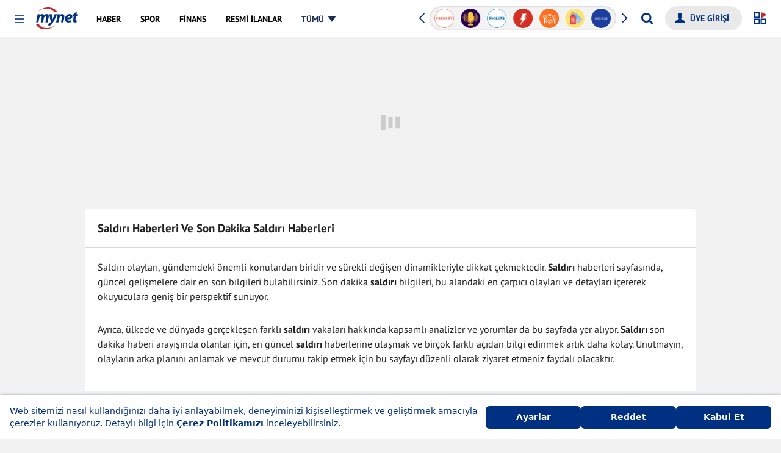

--- FILE ---
content_type: text/html; charset=UTF-8
request_url: https://www.mynet.com/haberler/saldiri
body_size: 90115
content:
<!DOCTYPE html>
<html lang="tr">
<head>


    	<title>Saldırı Haberleri (Son Dakika Güncel Saldırı Hakkında Haberler)</title>
	<link rel='canonical' href='https://www.mynet.com/haberler/saldiri'/>
	<link rel='apple-touch-icon' href='https://s.mynet.com.tr/rosetta/services/etiket/production/apple-touch-icon-57x57.png' sizes='57x57'/>
	<link rel='apple-touch-icon' href='https://s.mynet.com.tr/rosetta/services/etiket/production/apple-touch-icon-60x60.png' sizes='60x60'/>
	<link rel='apple-touch-icon' href='https://s.mynet.com.tr/rosetta/services/etiket/production/apple-touch-icon-72x72.png' sizes='72x72'/>
	<link rel='apple-touch-icon' href='https://s.mynet.com.tr/rosetta/services/etiket/production/apple-touch-icon-76x76.png' sizes='76x76'/>
	<link rel='apple-touch-icon' href='https://s.mynet.com.tr/rosetta/services/etiket/production/apple-touch-icon-114x114.png' sizes='114x114'/>
	<link rel='apple-touch-icon' href='https://s.mynet.com.tr/rosetta/services/etiket/production/apple-touch-icon-120x120.png' sizes='120x120'/>
	<link rel='apple-touch-icon' href='https://s.mynet.com.tr/rosetta/services/etiket/production/apple-touch-icon-144x144.png' sizes='144x144'/>
	<link rel='apple-touch-icon' href='https://s.mynet.com.tr/rosetta/services/etiket/production/apple-touch-icon-152x152.png' sizes='152x152'/>
	<link rel='apple-touch-icon' href='https://s.mynet.com.tr/rosetta/services/etiket/production/apple-touch-icon-180x180.png' sizes='180x180'/>
	<link rel='icon' type='image/png' href='https://s.mynet.com.tr/rosetta/services/etiket/production/favicon-32x32.png' sizes='32x32'/>
	<link rel='icon' type='image/png' href='https://s.mynet.com.tr/rosetta/services/etiket/production/favicon-194x194.png' sizes='194x194'/>
	<link rel='icon' type='image/png' href='https://s.mynet.com.tr/rosetta/services/etiket/production/favicon-96x96.png' sizes='96x96'/>
	<link rel='icon' type='image/png' href='https://s.mynet.com.tr/rosetta/services/etiket/production/android-chrome-192x192.png' sizes='192x192'/>
	<link rel='icon' type='image/png' href='https://s.mynet.com.tr/rosetta/services/etiket/production/favicon-16x16.png' sizes='16x16'/>
	<meta property='fb:pages' content='143217525724589,109532732434779'/>
	<meta charset="UTF-8">
	<meta name="description" content="Saldırı haberleri sayfasında son dakika Saldırı haberlerini, güncel Saldırı haberlerini, günün son Saldırı gelişmelerini ve tüm Saldırı hakkında haberleri bulabilirsiniz.">
	<meta name="fb:app_id" content="141232139244860">
	<meta name="locale" content="tr_TR">
	<meta name="classification" content="News">
	<meta name="author" content="Mynet">
	<meta name="viewport" content="width=device-width, initial-scale=1.0">
	<meta property="og:site_name" content="Mynet Haber">
	<meta property="og:locale" content="tr">
	<meta property="og:url" content="https://www.mynet.com/haberler/saldiri">
	<meta property="og:type" content="website">
	<meta property="og:title" content="Saldırı Haberleri (Son Dakika Güncel Saldırı Hakkında Haberler)">
	<meta property="og:description" content="Saldırı haberleri sayfasında son dakika Saldırı haberlerini, güncel Saldırı haberlerini, günün son Saldırı gelişmelerini ve tüm Saldırı hakkında haberleri bulabilirsiniz.">
	<meta property="og:image" content="//img3.mynet.com.tr/myhm/mynet-fc.gif">
	<meta name="twitter:card" content="summary_large_image">
	<meta name="twitter:site" content="@HaberMynet">
	<meta name="twitter:title" content="Saldırı Haberleri (Son Dakika Güncel Saldırı Hakkında Haberler)">
	<meta name="twitter:description" content="Saldırı haberleri sayfasında son dakika Saldırı haberlerini, güncel Saldırı haberlerini, günün son Saldırı gelişmelerini ve tüm Saldırı hakkında haberleri bulabilirsiniz.">
	<meta name="twitter:image" content="//img3.mynet.com.tr/myhm/mynet-fc.gif">

        <link rel="dns-prefetch" href="//www.google-analytics.com">
    <link rel="dns-prefetch" href="//www.googletagservices.com">
    <link rel="dns-prefetch" href="//www.googletagmanager.com">
    <link rel="preconnect" href="//securepubads.g.doubleclick.net">
    <link rel="preconnect" href="//pubads.g.doubleclick.net">
    <link rel="preconnect" href="//s.mynet.com.tr">
    <link rel="preconnect" href="//s.mynet.com">
    <link rel="preconnect" href="//imgrosetta.mynet.com">
    <meta name="robots" content="max-image-preview:large">
    <meta name="viewport" content="width=device-width, initial-scale=1">

    
    
    <script>
        var _gaq = _gaq || [];
        var _rosetta_service = "etiket";
        // lazy load config
        window.lazySizesConfig = window.lazySizesConfig || {};
        lazySizesConfig.srcAttr = 'data-original';
        var mynet_menu_disable = true;
        var siteBaseUrl = "https://www.mynet.com";

        var MynetGlobal = {service: 'etiket'};
        var mynetNewHeader = {service: 'etiket', servicename: 'etiket'};
        var MYNET_MAIN_GLOBAL = {
            my_open_menu_icon_css: 'https://cdnjs.cloudflare.com/ajax/libs/font-awesome/4.5.0/css/font-awesome.min.css'
        };
        var onePageGallery = false;
        var isPremiumUser = false;

        var visitor_subscriptions = {"visitor_username":null,"visitor_products":[],"visitor_churned_products":[],"has_noads_feature":null,"has_email_feature":null};

            window.customDataLayer = [{"event":"page_impression","page_name":"Saldırı Haberleri Ve Son Dakika Saldırı Haberleri","page_type":"detail","content_tags":["saldiri"]}];            !function (a, b, c) {
            a.MynetObject = c;
            a[c] = a[c] || function () {
                a[c].q = a[c].q || [];
                typeof (a[c].executeStatus) !== "undefined" ? arguments[0]() : a[c].q.push(arguments);
            };
            window.MyHeadJsLoaded = function () {
                jQuery.ajax({
                    dataType: "script",
                    cache: !0,
                    url: 'https://s.mynet.com.tr/rosetta/services/etiket/production/js/responsive-all.js?id=6edfb09cedf2e88e82c9'
                }).done(function () {
                    MynetObjectReady()
                }).fail(function (_, e, o) {
                    console.log(arguments)
                });
            }
        }(window, document, "mynetReady");

        mynetReady(function() {
            if (window.customDataLayer) {
                window.customDataLayer.forEach(item => {
                    window.dataLayer.push(item);
                });
            }
        });

    </script>
    <style>.masthead-container.masthead-container-hissenet.adv-placeholder-animation{background:url(https://s.hisse.net/rosetta/services/hissenet/production/img/masthead-placeholder.gif) no-repeat 50% transparent!important;min-height:100px;margin-top:0}.masthead-container.adv-placeholder-animation{background:url(https://img7.mynet.com.tr/masthead-placeholder.gif) no-repeat 50% transparent!important}.masthead-container{background-size:440px;max-width:1180px;margin:1rem auto}@media only screen and (max-width: 768px){.masthead-container.adv-placeholder-animation,.masthead-container.masthead-container-hissenet.adv-placeholder-animation{background-size:320px!important;max-width:100vw}}.adv-height250,.masthead-adv-type-sticky{background-image:none!important;background-color:transparent!important;max-width:1180px;margin:1rem auto}</style>
            <script>
            window.googletag = window.googletag || {cmd: []};
window.MynetAds = window.MynetAds || {Gpt: {"settings":{"network_id":"28687765","targeting":{"mynet_servis":"haber","mynet_kategori":"default","keywords":["saldiri"]},"lazy_load":{"fetchMarginPercent":200,"renderMarginPercent":100,"mobileScaling":2},"prebid":{"enabled":true,"timeout":2000,"timeout_failsafe":5000,"enhanced_bidders":[],"bidders":{"ix":{"bidder":"ix","params":{"siteId":1161302}},"rtbhouse":{"bidder":"rtbhouse","params":{"region":"prebid-eu","publisherId":"1YzWO4cRmRNKpprUvCUe"}},"rubicon":{"bidder":"rubicon","params":{"accountId":24266,"siteId":409966,"zoneId":2298308}},"pixad":{"bidder":"pixad","params":{"networkId":4200091707,"host":"mynet.rtb.pixad.com.tr"}},"yandex":{"bidder":"yandex","params":{"pageId":2362216,"impId":1}},"adf":{"bidder":"adf","params":{"mid":2100038}}}}},"customAdUnits":{"pageskin_alt":{"id":"pageskin_alt","code":"mynet\/genel\/pageskin_sol_alt","size":"[[300, 250], [120, 240], [200, 200], [300, 200], [180, 150], [320, 150], [320, 100], [320, 50]]","size-mapping":"[1600, 800]:[[300, 250], [120, 240], [200, 200], [300, 200]]|[1520, 800]:[[180, 150], [120, 240], [200, 200]]|[0, 0]:[]","class":"ad-leftbottom"},"kule_sag":{"id":"kule_sag","code":"mynet\/haber\/kule_sag_120x600","size":"[[120, 600], [160, 600], [300, 600], [300, 250]]","size-mapping":"[1600, 100]:[[300, 600],[300, 250],[160, 600], [120, 600]]|[1520, 100]:[[160, 600], [120, 600]]|[1280, 100]:[[120, 600]]|[0, 0]:[]","class":"ad-kulesag","depended":true},"survey":{"code":"mynet\/genel\/survey","size":"[[300, 250]]"},"yorum_sticky":{"code":"mynet\/genel\/yorum_320x100","size":"[[320, 100]]"},"yorum_inbetween":{"code":"mynet\/genel\/yorum_300x250","size":"[[320, 100], [320, 50], [300, 250]]"}},"slotSizes":{"b0acc7be":"[[120, 600], [160, 600], [300, 600], [300, 250]]","0dc2bf67":"[[728, 90], [970, 90], [970, 250], [320, 100], [320, 50]]","df1857ff":"[[300, 250], [320, 100], [320, 50], [336, 250], [336, 480], [320, 480], [320, 250]]","9c60ef8d":"[[970, 90], [970, 250], [728, 90], [300, 250], [320, 100], [320, 50], [336, 250], [320, 480]]"},"slotSizeMappings":{"70104fef":"[1650, 100]:[[300, 600], [300, 250], [160, 600], [120, 600]]|[1360, 100]:[[160, 600], [120, 600]]|[1280, 100]:[[120, 600]]|[0, 0]:[]","9da4773a":"[970, 100]:[[970, 250],[728, 90],[970, 90]]|[0, 0]:[[320, 100],[320, 50]]","78d8a46a":"[970, 100]:[[300, 250]]|[320, 100]:[[336, 250], [336, 480], [320, 480], [320, 100], [320, 50], [300, 250], [320, 250]]|[0, 0]:[[300, 250]]","a959c8ad":"[970, 100]:[[728, 90], [970, 90], [970, 250]]|[768, 100]:[[728, 90], [300, 250], [320, 100], [320, 50], [336, 250], [320, 480]]|[320, 100]:[[336, 250], [320, 480], [320, 100], [320, 50], [300, 250]]|[0, 0]:[[300, 250]]","f9e5f505":"[970, 100]:[]|[320, 100]:[[336, 250], [320, 480], [320, 100], [320, 50], [300, 250]]|[0, 0]:[[300, 250]]"},"preBidAdUnits":[],"slotData":{"responsive_interstitial_oop":{"i":"responsive_interstitial_oop","c":"mynet\/genel\/prestitial_oop","o":true,"wi":false,"ito":true},"responsive_pageskin_sol":{"i":"responsive_pageskin_sol","c":"mynet\/haber\/pageskin_sag_120x600","o":false,"wi":false,"sh":"b0acc7be","smh":"70104fef"},"responsive_masthead":{"i":"responsive_masthead","c":"mynet\/haber\/masthead_970x250","o":false,"wi":false,"sh":"0dc2bf67","smh":"9da4773a"},"responsive_sidebar_1":{"i":"responsive_sidebar_1","c":"mynet\/haber\/sidebar_300x250_1","o":false,"wi":false,"sh":"df1857ff","smh":"78d8a46a"},"responsive_body_970x250_1":{"i":"responsive_body_970x250_1","c":"mynet\/haber\/body_970x250_1","o":false,"wi":false,"t":{"slot_index":"1"},"sh":"9c60ef8d","smh":"a959c8ad"},"responsive_body_970x250_1-6385":{"i":"responsive_body_970x250_1-6385","c":"mynet\/haber\/body_970x250_1","o":false,"wi":false,"t":{"slot_index":"2"},"sh":"9c60ef8d","smh":"f9e5f505"},"responsive_body_970x250_1-9528":{"i":"responsive_body_970x250_1-9528","c":"mynet\/haber\/body_970x250_1","o":false,"wi":false,"t":{"slot_index":"3"},"sh":"9c60ef8d","smh":"f9e5f505"},"responsive_body_970x250_1-4789":{"i":"responsive_body_970x250_1-4789","c":"mynet\/haber\/body_970x250_1","o":false,"wi":false,"t":{"slot_index":"4"},"sh":"9c60ef8d","smh":"f9e5f505"},"responsive_body_970x250_1-9756":{"i":"responsive_body_970x250_1-9756","c":"mynet\/haber\/body_970x250_1","o":false,"wi":false,"t":{"slot_index":"5"},"sh":"9c60ef8d","smh":"f9e5f505"},"responsive_body_970x250_1-6115":{"i":"responsive_body_970x250_1-6115","c":"mynet\/haber\/body_970x250_1","o":false,"wi":false,"t":{"slot_index":"6"},"sh":"9c60ef8d","smh":"f9e5f505"},"responsive_body_970x250_1-3377":{"i":"responsive_body_970x250_1-3377","c":"mynet\/haber\/body_970x250_1","o":false,"wi":false,"t":{"slot_index":"7"},"sh":"9c60ef8d","smh":"f9e5f505"},"responsive_body_970x250_1-7630":{"i":"responsive_body_970x250_1-7630","c":"mynet\/haber\/body_970x250_1","o":false,"wi":false,"t":{"slot_index":"8"},"sh":"9c60ef8d","smh":"f9e5f505"},"responsive_body_970x250_1-8976":{"i":"responsive_body_970x250_1-8976","c":"mynet\/haber\/body_970x250_1","o":false,"wi":false,"t":{"slot_index":"9"},"sh":"9c60ef8d","smh":"f9e5f505"},"responsive_body_970x250_1-6665":{"i":"responsive_body_970x250_1-6665","c":"mynet\/haber\/body_970x250_1","o":false,"wi":false,"t":{"slot_index":"10"},"sh":"9c60ef8d","smh":"f9e5f505"},"responsive_body_970x250_1-4140":{"i":"responsive_body_970x250_1-4140","c":"mynet\/haber\/body_970x250_1","o":false,"wi":false,"t":{"slot_index":"11"},"sh":"9c60ef8d","smh":"f9e5f505"},"responsive_body_970x250_1-2994":{"i":"responsive_body_970x250_1-2994","c":"mynet\/haber\/body_970x250_1","o":false,"wi":false,"t":{"slot_index":"12"},"sh":"9c60ef8d","smh":"f9e5f505"},"responsive_body_970x250_1-5842":{"i":"responsive_body_970x250_1-5842","c":"mynet\/haber\/body_970x250_1","o":false,"wi":false,"t":{"slot_index":"13"},"sh":"9c60ef8d","smh":"f9e5f505"},"responsive_body_970x250_1-6563":{"i":"responsive_body_970x250_1-6563","c":"mynet\/haber\/body_970x250_1","o":false,"wi":false,"t":{"slot_index":"14"},"sh":"9c60ef8d","smh":"f9e5f505"},"responsive_body_970x250_1-5398":{"i":"responsive_body_970x250_1-5398","c":"mynet\/haber\/body_970x250_1","o":false,"wi":false,"t":{"slot_index":"15"},"sh":"9c60ef8d","smh":"f9e5f505"},"responsive_body_970x250_1-2807":{"i":"responsive_body_970x250_1-2807","c":"mynet\/haber\/body_970x250_1","o":false,"wi":false,"t":{"slot_index":"16"},"sh":"9c60ef8d","smh":"f9e5f505"},"responsive_body_970x250_1-8330":{"i":"responsive_body_970x250_1-8330","c":"mynet\/haber\/body_970x250_1","o":false,"wi":false,"t":{"slot_index":"17"},"sh":"9c60ef8d","smh":"f9e5f505"},"responsive_body_970x250_1-5257":{"i":"responsive_body_970x250_1-5257","c":"mynet\/haber\/body_970x250_1","o":false,"wi":false,"t":{"slot_index":"18"},"sh":"9c60ef8d","smh":"f9e5f505"},"responsive_body_970x250_1-8804":{"i":"responsive_body_970x250_1-8804","c":"mynet\/haber\/body_970x250_1","o":false,"wi":false,"t":{"slot_index":"19"},"sh":"9c60ef8d","smh":"a959c8ad"}}}};
var pbjs = pbjs || {};
pbjs.que = pbjs.que || [];
(function(w,d){!function(e,t,n,s,i,a,o){function r(n,s){t[e]._Q.push([n,s])}t[e]||(t[e]={init:function(){r("i",arguments)},fetchBids:function(){r("f",arguments)},setDisplayBids:function(){},targetingKeys:function(){return[]},_Q:[]},(a=n.createElement(s)).async=!0,a.src="//c.amazon-adsystem.com/aax2/apstag.js",(o=n.getElementsByTagName(s)[0]).parentNode.insertBefore(a,o))}("apstag",window,document,"script"),Object.assign||Object.defineProperty(Object,"assign",{enumerable:!1,configurable:!0,writable:!0,value:function(e){if(null==e)throw new TypeError("Cannot convert first argument to object");for(let t=Object(e),n=1;n<arguments.length;n++){let e=arguments[n];if(null!=e){e=Object(e);for(let n=Object.keys(Object(e)),s=0,i=n.length;s<i;s++){let i=n[s],a=Object.getOwnPropertyDescriptor(e,i);void 0!==a&&a.enumerable&&(t[i]=e[i])}}}return r}});const getCookieValue=(e,t="")=>{var n;return(null==(n=document.cookie.match("(^|;)\\s*"+e+"\\s*=\\s*([^;]+)"))?void 0:n.pop())||t},uvidCookie=getCookieValue("uvid"),myLoc=getCookieValue("myloc","TR");w.myChecker=function(e,t,n,s){if("function"!=typeof e||"function"!=typeof t||void 0!==n&&"function"!=typeof n)return!1;let i,a;const o="number"==typeof s&&isFinite(s)&&s>=0?s:3e3;a=w.setTimeout(function(){if(i&&w.clearInterval(i),n)try{n()}catch(e){console.error("myChecker fallback error:",e)}},o),i=w.setInterval(function(){try{e()&&(w.clearInterval(i),w.clearTimeout(a),t())}catch(n){console.error("myChecker condition/callback error:",n),w.clearInterval(i),w.clearTimeout(a)}},50)},w.slugify=function(e){const t={"çÇ":"c","ğĞ":"g","şŞ":"s","üÜ":"u","ıİ":"i","öÖ":"o"};for(let n in t)e=e.replace(new RegExp("["+n+"]","g"),t[n]);return e.replace(/[^-a-zA-Z0-9\s\.\_]+/gi,"").replace(/\s/gi,"-").replace(/[-]+/gi,"-").toLowerCase()},w.refreshAd=function(e){var t=void 0!==e?[MynetAds.Gpt.slots[e]]:Object.values(MynetAds.Gpt.slots);if(t){var n=void 0!==e?[e]:Object.keys(MynetAds.Gpt.slots);pbjs.que.push(function(){pbjs.requestBids({timeout:MynetAds.Gpt.settings.prebid.timeout,adUnitCodes:n,bidsBackHandler:function(){pbjs.setTargetingForGPTAsync(n),googletag.pubads().refresh(t)}})})}},MynetAds.Gpt.buildSizeMapping=function(sizeMappingItem){const sizeMapping=googletag.sizeMapping();return sizeMappingItem.split("|").forEach(function(item){let parts=item.split(":");sizeMapping.addSize(eval(parts[0]),eval(parts[1]))}),sizeMapping.build()},MynetAds.Gpt.getSlotCode=function(e){return"/"+MynetAds.Gpt.settings.network_id+"/"+e.c},MynetAds.Gpt.display=function(e){googletag.cmd.push(function(){if(void 0!==MynetAds.Gpt.slots[e]){const t=MynetAds.Gpt.slotData[e];t&&t.wi?googletag.display(MynetAds.Gpt.slots[e]):googletag.display(e)}})},Object.keys(MynetAds.Gpt.slotSizes).forEach(function(index){MynetAds.Gpt.slotSizes[index]=eval(MynetAds.Gpt.slotSizes[index])});const url=new URL(window.location.href),urlParams=new URLSearchParams(url.search);googletag.cmd.push(function(){googletag.pubads().addEventListener("slotOnload",function(e){MynetAds.SagKule(e)}),googletag.pubads().addEventListener("slotRenderEnded",function(e){const t=document.getElementById(e.slot.getSlotElementId());t&&t.parentElement.classList.contains("adv-placeholder-animation")&&t.parentElement.classList.remove("adv-placeholder-animation")}),Object.keys(MynetAds.Gpt.slotSizeMappings).forEach(function(e){MynetAds.Gpt.slotSizeMappings[e]=MynetAds.Gpt.buildSizeMapping(MynetAds.Gpt.slotSizeMappings[e])}),MynetAds.Gpt.slots={},Object.values(MynetAds.Gpt.slotData).forEach(function(e){let t=MynetAds.Gpt.getSlotCode(e);if(e.o){if(!urlParams.has("skip_web_interstitial")){const n=e.wi?googletag.enums.OutOfPageFormat.INTERSTITIAL:e.i;MynetAds.Gpt.slots[e.i]=googletag.defineOutOfPageSlot(t,n).addService(googletag.pubads())}}else MynetAds.Gpt.slots[e.i]=googletag.defineSlot(t,MynetAds.Gpt.slotSizes[e.sh],e.i).addService(googletag.pubads());void 0!==e.smh&&MynetAds.Gpt.slots[e.i].defineSizeMapping(MynetAds.Gpt.slotSizeMappings[e.smh]),void 0!==e.t&&MynetAds.Gpt.slots[e.i].setConfig({targeting:e.t})});try{let e=w.dataLayer[0].content.published_at;null!==e&&(e=new Date(e),MynetAds.Gpt.settings.targeting.content_created=e.getFullYear()+"_"+("0"+(e.getMonth()+1)).slice(-2))}catch(e){}try{MynetAds.Gpt.settings.targeting.mynet_author=w.slugify(w.dataLayer[0].author.user_name)}catch(e){}MynetAds.Gpt.settings.targeting.keywords=Array.from(new Set((MynetAds.Gpt.settings.targeting.keywords||[]).concat((()=>{try{return dataLayer[0].content.tags.map(slugify)||[]}catch(e){return[]}})(),[uvidCookie.length>0?"loginuser":"nonloginuser"],document.location.search.includes("utm_medium=webpush")?["webpush"]:[],document.referrer.includes("google.com")?["from-google"]:[]))),googletag.setConfig({disableInitialLoad:!0,lazyLoad:MynetAds.Gpt.settings.lazy_load,singleRequest:!0,targeting:MynetAds.Gpt.settings.targeting}),googletag.enableServices()});const hb={requestManager:{timeout:!1,adserverRequestSent:!1,aps:!1,prebid:!1},init:function(){this.aps.enabled&&this.aps.init(),this.prebid.enabled&&this.prebid.init()},prebid:{enabled:!0,inited:!1,adUnits:[],helpers:{getPrebidSizeMapping:function(item){let prebidSizeMapping=[];return MynetAds.Gpt.slotSizeMappings[item.smh].split("|").forEach(function(item){let parts=item.split(":");prebidSizeMapping.push({minViewPort:eval(parts[0]),sizes:eval(parts[1])})}),prebidSizeMapping},getPrebidAdUnitBids:function(e){return Object.values(MynetAds.Gpt.settings.prebid.bidders).map(t=>{var n,s;let i={...t};return(null==(n=MynetAds.Gpt.settings.prebid.enhanced_bidders)?void 0:n.includes(i.bidder))&&(null==(s=e.pb)?void 0:s[i.bidder])?i.params={...i.params,...e.pb[i.bidder]}:"taboola"===i.bidder&&(i.params.tagId=e.i),i})},getPrebidAdUnit:function(e){let t={code:e.i,mediaTypes:{banner:{sizes:MynetAds.Gpt.slotSizes[e.sh]}},bids:this.getPrebidAdUnitBids(e)};return e.smh&&(t.mediaTypes.banner.sizeConfig=this.getPrebidSizeMapping(e)),t}},init:function(){this.inited||(Object.values(MynetAds.Gpt.slotData).forEach(function(e){e.o||hb.prebid.adUnits.push(hb.prebid.helpers.getPrebidAdUnit(e))}),this.inited=!0)},requestBids:function(){pbjs.bidderSettings={standard:{storageAllowed:!0}},pbjs.que.push(function(){let e={bidderTimeout:1e3,priceGranularity:"high",rubicon:{singleRequest:!0},enableTIDs:!0,alwaysIncludeDeals:!0,targetingControls:{alwaysIncludeDeals:!0,allowSendAllBidsTargetingKeys:["AD_ID","PRICE_BUCKET","SIZE","FORMAT"]},gptPreAuction:{enabled:!0},ortb2:{source:{ext:{schain:{ver:"1.0",complete:1,nodes:[{asi:window.location.hostname.replace("local",""),sid:"pub-6839937925560044",hp:1}]}}}},userSync:{iframeEnabled:!0,filterSettings:{iframe:{bidders:"*",filter:"include"}},syncEnabled:!0,syncDelay:1,auctionDelay:500,aliasSyncEnabled:!0,userIds:[{name:"id5Id",params:{partner:1291},storage:{type:"html5",name:"id5id",expires:90,refreshInSeconds:7200}},{name:"sharedId",storage:{name:"_sharedID",type:"html5",expires:90}},{name:"yandex",bidders:["yandex"],storage:{type:"cookie",name:"_ym_uid",expires:365}},{name:"mygaruId"},{name:"euid"},{name:"criteo"}]}};"TR"!==myLoc&&(e.consentManagement={gdpr:{cmpApi:"iab",timeout:8e3,actionTimeout:1e4,defaultGdprScope:!1,allowAuctionWithoutConsent:!0,rules:[{purpose:"storage",enforcePurpose:!0,enforceVendor:!0},{purpose:"basicAds",enforcePurpose:!0,enforceVendor:!0},{purpose:"personalizedAds",enforcePurpose:!0,enforceVendor:!0},{purpose:"measurement",enforcePurpose:!0,enforceVendor:!0},{purpose:"transmitPreciseGeo",enforcePurpose:!0}]}}),pbjs.setConfig(e),pbjs.addAdUnits(hb.prebid.adUnits),pbjs.requestBids({bidsBackHandler:function(e,t,n){googletag.cmd.push(function(){pbjs.setTargetingForGPTAsync(),hb.requestManager.prebid=!0,hb.biddersBack("prebid")})}})})}},aps:{enabled:!0,inited:!1,helpers:{getSlots:function(){return Object.values(MynetAds.Gpt.slots).filter(e=>!e.getOutOfPage())}},init:function(){apstag.init({pubID:"9ce9b6c5-2c57-4cf4-89d5-a2d0071bbe65",adServer:"googletag",simplerGPT:!0}),this.inited=!0},requestBids:function(){let e=this.helpers.getSlots();apstag.fetchBids({slots:e,timeout:2e3},function(e){googletag.cmd.push(function(){apstag.setDisplayBids(),hb.requestManager.aps=!0,hb.biddersBack("aps")})})}},biddersBack:function(e){this.prebid.enabled&&this.requestManager.prebid&&this.aps.enabled&&this.requestManager.aps&&this.sendAdServerRequest()},requestBids:function(){this.prebid.enabled&&this.prebid.requestBids(),this.aps.enabled&&this.aps.requestBids()},sendAdServerRequest:function(){!0!==this.requestManager.adserverRequestSent&&("undefined"!=typeof fallbackTimeout&&w.clearTimeout(fallbackTimeout),this.requestManager.adserverRequestSent=!0,googletag.cmd.push(function(){googletag.pubads().refresh()}))}};hb.init(),myChecker(function(){return void 0!==MynetAds.Gpt.slots},function(){hb.requestBids()},function(){hb.sendAdServerRequest()},MynetAds.Gpt.settings.prebid.timeout_failsafe)})(window);

            </script>
            
<script async src="https://securepubads.g.doubleclick.net/tag/js/gpt.js"></script>
<script async src="https://adl.mynetreklam.com/mynetads/ads-manager/ads-manager.js?202601141107"></script>
<script async src="https://adl.mynetreklam.com/mynetads/ads-manager/prebid.js?202601141107"></script>
    <style>
        @charset "UTF-8";@font-face{font-display:fallback;font-family:PT Sans;font-style:normal;font-weight:700;src:local("PT Sans Bold"),local("PTSans-Bold"),url(https://fonts.gstatic.com/s/ptsans/v9/jizfRExUiTo99u79B_mh0OCtLR8a8zILig.woff2) format("woff2");unicode-range:u+0100-024f,u+0259,u+1e??,u+2020,u+20a0-20ab,u+20ad-20cf,u+2113,u+2c60-2c7f,u+a720-a7ff}@font-face{font-display:fallback;font-family:PT Sans;font-style:normal;font-weight:700;src:local("PT Sans Bold"),local("PTSans-Bold"),url(https://fonts.gstatic.com/s/ptsans/v9/jizfRExUiTo99u79B_mh0O6tLR8a8zI.woff2) format("woff2");unicode-range:u+00??,u+0131,u+0152-0153,u+02bb-02bc,u+02c6,u+02da,u+02dc,u+2000-206f,u+2074,u+20ac,u+2122,u+2191,u+2193,u+2212,u+2215,u+feff,u+fffd}@font-face{font-display:fallback;font-family:PT Sans;font-style:normal;font-weight:400;src:local("PT Sans"),local("PTSans-Regular"),url(https://fonts.gstatic.com/s/ptsans/v9/jizaRExUiTo99u79D0yExcOPIDUg-g.woff2) format("woff2");unicode-range:u+0100-024f,u+0259,u+1e??,u+2020,u+20a0-20ab,u+20ad-20cf,u+2113,u+2c60-2c7f,u+a720-a7ff}@font-face{font-display:fallback;font-family:PT Sans;font-style:normal;font-weight:400;src:local("PT Sans"),local("PTSans-Regular"),url(https://fonts.gstatic.com/s/ptsans/v9/jizaRExUiTo99u79D0KExcOPIDU.woff2) format("woff2");unicode-range:u+00??,u+0131,u+0152-0153,u+02bb-02bc,u+02c6,u+02da,u+02dc,u+2000-206f,u+2074,u+20ac,u+2122,u+2191,u+2193,u+2212,u+2215,u+feff,u+fffd}*,:after,:before{box-sizing:border-box}html{font-family:sans-serif;line-height:1.15;-webkit-text-size-adjust:100%;-webkit-tap-highlight-color:rgba(0,0,0,0)}article,aside,figcaption,figure,footer,header,hgroup,main,nav,section{display:block}[tabindex="-1"]:focus{outline:0!important}hr{box-sizing:content-box;height:0;overflow:visible}h1,h2,h3,h4,h5,h6{margin-top:0;margin-bottom:0}dl,ol,p,ul{margin-top:0}dl,ol,ul{margin-bottom:1rem}ol ol,ol ul,ul ol,ul ul{margin-bottom:0}dt{font-weight:700}dd{margin-bottom:.5rem;margin-left:0}blockquote{margin:0 0 1rem}b,strong{font-weight:bolder}small{font-size:80%}a{background-color:transparent}a,a:focus,a:hover{text-decoration:none}a:focus,a:hover{outline:none;box-shadow:none}a:not([href]):not([tabindex]),a:not([href]):not([tabindex]):focus,a:not([href]):not([tabindex]):hover{color:inherit;text-decoration:none}a:not([href]):not([tabindex]):focus{outline:0}figure{margin:0 0 1rem}img{border-style:none}img,svg{vertical-align:middle}svg{overflow:hidden}table{border-collapse:collapse}caption{padding-top:.75rem;padding-bottom:.75rem;color:#6c757d;text-align:left;caption-side:bottom}th{text-align:inherit}label{display:inline-block;margin-bottom:.5rem}button{border-radius:0}button,input,optgroup,select,textarea{margin:0;font-family:inherit;font-size:inherit;line-height:inherit}button:focus,input:focus,optgroup:focus,select:focus,textarea:focus{text-decoration:none;outline:none;box-shadow:none}button,input{overflow:visible}button,select{text-transform:none}select{word-wrap:normal}[type=button],[type=reset],[type=submit],button{-webkit-appearance:button}[type=button]:not(:disabled),[type=reset]:not(:disabled),[type=submit]:not(:disabled),button:not(:disabled){cursor:pointer}[type=button]::-moz-focus-inner,[type=reset]::-moz-focus-inner,[type=submit]::-moz-focus-inner,button::-moz-focus-inner{padding:0;border-style:none}input[type=checkbox],input[type=radio]{box-sizing:border-box;padding:0}input[type=date],input[type=datetime-local],input[type=month],input[type=time]{-webkit-appearance:listbox}textarea{overflow:auto;resize:vertical}[type=number]::-webkit-inner-spin-button,[type=number]::-webkit-outer-spin-button{height:auto}[type=search]{outline-offset:-2px;-webkit-appearance:none}[type=search]::-webkit-search-decoration{-webkit-appearance:none}::-webkit-file-upload-button{font:inherit;-webkit-appearance:button}.d-none,[hidden]{display:none!important}.d-inline{display:inline!important}.d-inline-block{display:inline-block!important}.d-block{display:block!important}.d-flex{display:flex!important}.flex-2{flex:2}.container{margin-right:auto;margin-left:auto;max-width:1040px}.row{display:flex;flex-wrap:wrap}.col,.col-1,.col-2,.col-3,.col-4,.col-5,.col-6,.col-7,.col-8,.col-9,.col-10,.col-11,.col-12{flex-basis:0;flex-grow:1;max-width:100%}.col-auto{flex:0 0 auto;width:auto;position:relative;max-width:100%}.col-1{flex:0 0 8.333333%;max-width:8.333333%}.col-2{flex:0 0 16.666667%;max-width:16.666667%}.col-3{flex:0 0 25%;max-width:25%}.col-4{flex:0 0 33.333333%;max-width:33.333333%}.col-5{flex:0 0 41.666667%;max-width:41.666667%}.col-6{flex:0 0 50%;max-width:50%}.col-7{flex:0 0 58.333333%;max-width:58.333333%}.col-8{flex:0 0 66.666667%;max-width:66.666667%}.col-9{flex:0 0 75%;max-width:75%}.col-10{flex:0 0 83.333333%;max-width:83.333333%}.col-11{flex:0 0 91.666667%;max-width:91.666667%}.col-12{flex:0 0 100%;max-width:100%}.flex-row{flex-direction:row}.flex-column{flex-direction:column}.flex-row-reverse{flex-direction:row-reverse}.flex-column-reverse{flex-direction:column-reverse}.flex-wrap{flex-wrap:wrap}.flex-nowrap{flex-wrap:nowrap}.flex-wrap-reverse{flex-wrap:wrap-reverse}.justify-content-start{justify-content:flex-start}.justify-content-end{justify-content:flex-end}.justify-content-center{justify-content:center}.justify-content-between{justify-content:space-between}.justify-content-around{justify-content:space-around}.align-items-start{align-items:flex-start}.align-items-end{align-items:flex-end}.align-items-center{align-items:center}.align-items-baseline{align-items:baseline}.align-items-stretch{align-items:stretch}.align-content-start{align-content:flex-start}.align-content-end{align-content:flex-end}.align-content-center{align-content:center}.align-content-between{align-content:space-between}.align-content-around{align-content:space-around}.align-content-stretch{align-content:stretch}.align-self-auto{align-self:auto}.align-self-start{align-self:flex-start}.align-self-end{align-self:flex-end}.align-self-center{align-self:center}.align-self-baseline{align-self:baseline}.align-self-stretch{align-self:stretch}.order-1{order:1!important}.order-2{order:2!important}.order-3{order:3!important}.order-4{order:4!important}.order-5{order:5!important}.order-6{order:6!important}.order-7{order:7!important}.order-8{order:8!important}.order-9{order:9!important}.order-10{order:10!important}.service-header-band{padding:0 0 0 20px;line-height:50px;height:50px;overflow:hidden;background:#fff;z-index:10;box-shadow:0 1px 3px 0 rgba(0,0,0,.2)}.service-header-band .service-header-band-inner{display:flex}.service-header-band .service-header-band-inner .service-name{display:block;line-height:50px;margin-bottom:0;font-size:18px;font-weight:700;color:#fff;position:relative;padding-right:30px;z-index:4}.service-header-band .service-header-band-inner .service-name a{color:#fff}.service-header-band .service-header-band-inner .service-name:before{content:"";width:37px;height:3px;position:absolute;bottom:0;margin:auto 0;right:3px;top:1px;box-shadow:inset 0 0 0 32px;transform-origin:right}.service-header-band .service-header-band-inner .service-name:after{content:"";width:37px;height:3px;position:absolute;bottom:1px;margin:auto 0;right:3px;top:0;box-shadow:inset 0 0 0 32px;transform-origin:right}.service-header-band .service-header-band-inner .service-name:before{transform:rotate(55deg)}.service-header-band .service-header-band-inner .service-name:after{transform:rotate(-55deg)}.iscroll-box-wrap{position:relative;display:block;height:50px;width:100%}.iscroll-box-wrap:before{left:-5px;background:linear-gradient(90deg,#fff,hsla(0,0%,100%,.1));filter:progid:DXImageTransform.Microsoft.gradient(startColorstr="rgb(255, 255, 255)",endColorstr="#00ffffff",GradientType=1)}.iscroll-box-wrap:after,.iscroll-box-wrap:before{content:"";top:0;height:100%;width:20px;z-index:2;position:absolute}.iscroll-box-wrap:after{right:0;background:linear-gradient(90deg,hsla(0,0%,100%,.1),#fff);filter:progid:DXImageTransform.Microsoft.gradient(startColorstr="#00ffffff",endColorstr="rgb(255, 255, 255)",GradientType=1)}.iscroll-box-wrap .iscroll-box2{position:absolute;z-index:1;top:0;left:0;width:100%;min-height:50px;height:100%;padding:0;overflow:auto}.iscroll-box-wrap .iscroll-box2 .iscroll-box-inner{position:absolute;z-index:1;width:auto;transform:translateZ(0);user-select:none;-webkit-text-size-adjust:none;-o-text-size-adjust:none;-moz-text-size-adjust:none;text-size-adjust:none;-webkit-tap-highlight-color:transparent;-webkit-transform:translateZ(0);-webkit-touch-callout:none;-webkit-user-select:none;-moz-user-select:none;-ms-user-select:none}.iscroll-box-wrap .iscroll-box2 .iscroll-box-inner ul{list-style:none;padding:0 20px 0 5px;margin:0;width:100%;height:100%;text-align:center;white-space:nowrap}.iscroll-box-wrap .iscroll-box2 .iscroll-box-inner ul li{padding:0 10px;height:100%;display:inline-block;margin:0}.iscroll-box-wrap .iscroll-box2 .iscroll-box-inner ul li a{color:#fff}.hide-scrollbar::-webkit-scrollbar,.iscroll-box2::-webkit-scrollbar{width:0;height:0;display:none}.footer-before-box h1,.footer-before-box h2,.footer-before-box h3,.footer-before-box h4,.footer-before-box h5,.footer-before-box h6,.footer-before-box p{margin-bottom:10px}.footer-before-box p:last-child{margin-bottom:0}a.send-news{justify-content:center;align-items:center;border-radius:30px;display:flex;padding:0 20px;color:#fff;font-size:14px;font-weight:600;background:#003082;margin-left:10px;border:none}a.send-news img{width:16px;margin-right:5px}.my-footer-new{background:#fff}@media (max-width:767px){.my-footer-new{padding-bottom:60px!important}}.my-footer-new .mynet-footer-logo{height:36px;width:auto;max-width:100%}.my-footer-new .my-footer-new-top-section{border-bottom:1px solid #d9d9d9;padding-top:20px;padding-bottom:20px;margin-bottom:30px}@media (max-width:767px){.my-footer-new .my-footer-new-store-logos{display:flex}}.my-footer-new .my-footer-new-store-logos a{border:1px solid #707070;padding:4px 15px;display:block;width:140px;margin-bottom:15px;border-radius:30px}.my-footer-new .my-footer-new-store-logos a.send-news{display:none}@media (max-width:767px){.my-footer-new .my-footer-new-store-logos a{width:160px}.my-footer-new .my-footer-new-store-logos a.send-news{display:flex;border:none}}.my-footer-new .my-footer-new-columns{border-bottom:1px solid #d9d9d9;padding-bottom:20px;margin-bottom:20px;flex-wrap:wrap}.my-footer-new .my-footer-new-columns .my-footer-new-col{flex:0 0 20%;width:20%;padding-left:0}@media (max-width:767px){.my-footer-new .my-footer-new-columns .my-footer-new-col{margin-bottom:0}}.my-footer-new .my-footer-new-columns .my-footer-new-col li{list-style:none}.my-footer-new .my-footer-new-columns .my-footer-new-col a{font-size:14px;line-height:30px}@media (max-width:767px){.my-footer-new .my-footer-new-columns .my-footer-new-col.my-footer-new-col-1{width:100%;flex:0 0 100%}}@media (max-width:767px){.my-footer-new .my-footer-new-columns .my-footer-new-col.my-footer-new-col-2,.my-footer-new .my-footer-new-columns .my-footer-new-col.my-footer-new-col-3,.my-footer-new .my-footer-new-columns .my-footer-new-col.my-footer-new-col-4,.my-footer-new .my-footer-new-columns .my-footer-new-col.my-footer-new-col-5{width:50%;flex:0 0 50%}}.my-footer-new .my-footer-new-service-custom-links{border-bottom:1px solid #d9d9d9;padding-bottom:20px;margin-bottom:10px;padding-left:15px;justify-content:center}@media (max-width:767px){.my-footer-new .my-footer-new-service-custom-links{justify-content:flex-start}}.my-footer-new .my-footer-new-service-custom-links li{margin-right:30px}.my-footer-new .my-footer-new-service-custom-links li a{font-size:14px}.my-footer-new .new-footer-cpr-text{font-size:13px;color:#222;text-align:center}@media (max-width:767px){.my-footer-new .new-footer-cpr-text{text-align:left}}.my-footer-new small{display:block;font-size:13px;max-width:990px;margin:auto;line-height:1.4;color:#666;font-weight:400;padding:0 0 10px;text-align:center}@media (max-width:767px){.my-footer-new small{text-align:left}}.my-footer-new .footer-social-channel a{width:30px;height:30px;border-radius:50%;text-align:center;line-height:32px;color:#fff;display:flex;align-items:center;justify-content:center}@media (max-width:767px){.my-footer-new .footer-social-channel a{width:24px;height:24px}}.my-footer-new .footer-social-channel a.facebook{background:#49639d}.my-footer-new .footer-social-channel a.twitter{background:#54a9ee}.my-footer-new .footer-social-channel a.instagram{background:#d34d7b}.my-footer-new .footer-social-channel a.send-news{height:30px;width:auto;border-radius:30px}@media (max-width:767px){.my-footer-new .footer-social-channel a.send-news{display:none}}.my-footer-new .footer-policy-links{display:flex;align-items:center;flex-wrap:wrap;padding:10px 0;margin-left:-10px;justify-content:center}@media (max-width:767px){.my-footer-new .footer-policy-links{justify-content:flex-start}}.my-footer-new .footer-policy-links a{padding:0 10px;margin-bottom:10px}.my-footer-app-box{display:flex;align-items:center}.my-footer-app-box .open-menu-apps-logo{border:1px solid #707070;padding:4px 15px;display:block;width:140px;margin-bottom:15px;border-radius:30px;margin-right:15px}.my-footer-app-box a.send-news{display:none}@media (max-width:640px){.my-footer-app-box a.send-news{height:42px;display:flex;margin-bottom:15px}}.open-menu-social-box{margin-top:15px;margin-bottom:30px;display:flex;align-items:center}.open-menu-social-box a.send-news{height:34px;margin-right:0;padding:0 15px}@media (max-width:991px){.open-menu-social-box a.send-news{display:none}}.open-menu-footer-quicklink-box{display:flex;padding-bottom:20px}.open-menu-footer-quicklink-box a{padding:0 10px;border-right:1px solid #999;font-size:14px}.open-menu-footer-quicklink-box a:first-child{padding-left:0}.open-menu-footer-quicklink-box a:last-child{border-right:none}.footer-bottom-logos{display:flex;flex-direction:column;align-items:center;justify-content:center;margin-bottom:20px}@media (max-width:454px){.footer-bottom-logos{align-items:flex-start}}.footer-bottom-logos .mediazone-logo{display:flex;align-items:center;margin-bottom:25px}@media (max-width:454px){.footer-bottom-logos .mediazone-logo{justify-content:flex-start}}.footer-bottom-logos .mediazone-logo a{display:inline-flex}.footer-bottom-logos .mediazone-logo span{padding:0 10px;font-size:14px;font-weight:400}.footer-bottom-logos .mediazone-logo span:first-child{padding-left:0}.footer-bottom-logos .brand-logos{display:flex;align-items:center;justify-content:center}@media (max-width:767px){.footer-bottom-logos .brand-logos{flex-wrap:wrap}}@media (max-width:454px){.footer-bottom-logos .brand-logos{justify-content:flex-start}}.footer-bottom-logos .brand-logos a{display:inline-flex;height:36px;align-items:center;justify-content:center;padding:0 20px;border-right:1px solid rgba(0,0,0,.1803921569)}@media (max-width:767px){.footer-bottom-logos .brand-logos a{margin-bottom:20px}}@media (max-width:454px){.footer-bottom-logos .brand-logos a{padding:0 15px}.footer-bottom-logos .brand-logos a:nth-child(3){border-right:none}.footer-bottom-logos .brand-logos a:nth-child(4){padding-left:0}}.footer-bottom-logos .brand-logos a:first-child{padding-left:0}.footer-bottom-logos .brand-logos a:last-child{border-right:none;padding-right:0}body{font-size:16px;font-family:PT Sans,sans-serif;line-height:1.5;color:#222;text-align:left;margin:0;padding-top:60px;background-color:#f4f4f4}body.detail-page{background-color:#fff}#privacy-notification{position:fixed!important;bottom:0!important;width:100%!important;z-index:9999999!important;text-align:center!important;font-size:10px!important;line-height:16px!important;padding:10px!important;box-shadow:0 -1px 3px 0 rgba(0,0,0,.2)}#privacy-notification #privacy-close{position:absolute;top:10px;right:10px}#privacy-notification div{flex-direction:column;width:100%}#privacy-notification p{text-align:center!important;margin:0 0 5px!important}a{color:#222}.text-white{color:#fff!important}.text-primary{color:#da541e!important}.text-secondary{color:#cc282a!important}.text-gray{color:#757575!important}.font-weight-normal{font-weight:400!important}.font-weight-bold{font-weight:700!important}.h1,h1{font-size:1.5rem;line-height:1.2}.h1,.h2,h1,h2{font-weight:700;margin-bottom:1.25rem}.h2,h2{font-size:1.125rem}p{margin-bottom:1.875rem}.h-band{background-color:#da541e;color:#da541e;font-size:1rem;height:10px;line-height:10px;padding-left:20px;position:relative}.h-band span{background:#f4f4f4}.small{font-size:80%}.smaller{font-size:60%}.large{font-size:120%}.larger{font-size:140%}.img-fluid,.img-responsive{width:100%;height:auto}.responsive{max-width:100%}.overflow-auto{overflow:auto}.w-100{width:100%}.h-100{height:100%}.m-0{margin:0}.m-1{margin:.3125rem}.m-2{margin:.625rem}.m-3{margin:1rem}.m-4{margin:1.25rem}.m-5{margin:1.875rem}.ml-0{margin-left:0}.ml-1{margin-left:.3125rem}.ml-2{margin-left:.625rem}.ml-3{margin-left:1rem}.ml-4{margin-left:1.25rem}.ml-5{margin-left:1.875rem}.mr-0{margin-right:0}.mr-1{margin-right:.3125rem}.mr-2{margin-right:.625rem}.mr-3{margin-right:1rem}.mr-4{margin-right:1.25rem}.mr-5{margin-right:1.875rem}.mt-0{margin-top:0}.mt-1{margin-top:.3125rem}.mt-2{margin-top:.625rem}.mt-3{margin-top:1rem}.mt-4{margin-top:1.25rem}.mt-5{margin-top:1.875rem}.mb-0{margin-bottom:0}.mb-1{margin-bottom:.3125rem}.mb-2{margin-bottom:.625rem}.mb-3{margin-bottom:1rem}.mb-4{margin-bottom:1.25rem}.mb-5{margin-bottom:1.875rem}.mx-0{margin-right:0}.mx-0,.mx-1{margin-left:.3125rem}.mx-1{margin-right:.3125rem}.mx-2{margin-left:.625rem;margin-right:.625rem}.mx-3{margin-left:1rem;margin-right:1rem}.mx-4{margin-left:1.25rem;margin-right:1.25rem}.mx-5{margin-left:1.875rem;margin-right:1.875rem}.my-0{margin-top:0;margin-bottom:0}.my-1{margin-top:.3125rem;margin-bottom:.3125rem}.my-2{margin-top:.625rem;margin-bottom:.625rem}.my-3{margin-top:1rem;margin-bottom:1rem}.my-4{margin-top:1.25rem;margin-bottom:1.25rem}.my-5{margin-top:1.875rem;margin-bottom:1.875rem}.p-0{padding:0}.p-1{padding:.3125rem}.p-2{padding:.625rem}.p-3{padding:1rem}.p-4{padding:1.25rem}.p-5{padding:1.875rem}.pl-0{padding-left:0}.pl-1{padding-left:.3125rem}.pl-2{padding-left:.625rem}.pl-3{padding-left:1rem}.pl-4{padding-left:1.25rem}.pl-5{padding-left:1.875rem}.pr-0{padding-right:0}.pr-1{padding-right:.3125rem}.pr-2{padding-right:.625rem}.pr-3{padding-right:1rem}.pr-4{padding-right:1.25rem}.pr-5{padding-right:1.875rem}.pt-0{padding-top:0}.pt-1{padding-top:.3125rem}.pt-2{padding-top:.625rem}.pt-3{padding-top:1rem}.pt-4{padding-top:1.25rem}.pt-5{padding-top:1.875rem}.pb-0{padding-bottom:0}.pb-1{padding-bottom:.3125rem}.pb-2{padding-bottom:.625rem}.pb-3{padding-bottom:1rem}.pb-4{padding-bottom:1.25rem}.pb-5{padding-bottom:1.875rem}.px-0{padding-left:0;padding-right:0}.px-1{padding-left:.3125rem;padding-right:.3125rem}.px-2{padding-left:.625rem;padding-right:.625rem}.px-3{padding-left:1rem;padding-right:1rem}.px-4{padding-left:1.25rem;padding-right:1.25rem}.px-5{padding-left:1.875rem;padding-right:1.875rem}.py-0{padding-top:0;padding-bottom:0}.py-1{padding-top:.3125rem;padding-bottom:.3125rem}.py-2{padding-top:.625rem;padding-bottom:.625rem}.py-3{padding-top:1rem;padding-bottom:1rem}.py-4{padding-top:1.25rem;padding-bottom:1.25rem}.py-5{padding-top:1.875rem;padding-bottom:1.875rem}.text-left{text-align:left!important}.text-right{text-align:right!important}.text-center{text-align:center!important}.position-relative{position:relative}.position-absolute{position:absolute}.border{border:1px solid #dadada}.border-t{border-top:1px solid #dadada}.border-r{border-right:1px solid #dadada}.border-b{border-bottom:1px solid #dadada}.border-l{border-left:1px solid #dadada}.border-radius{border-radius:.3125rem}.bg-gray-1{background-color:#f5f6f5}.bg-gray-2{background-color:#dadada}.bg-black-opac-50{background-color:rgba(0,0,0,.5)}.bg-black-opac-75{background-color:rgba(0,0,0,.75)}.bg-white-opac-50{background-color:hsla(0,0%,100%,.5)}.bg-white-opac-75{background-color:hsla(0,0%,100%,.75)}.home-feature-post-list .p-1,.other-last-post-list .p-2,.other-post-list .p-2{padding:0}.footer-desktop,.header-desktop{display:none}.footer-mobile,.header-mobile{display:block}.tag-container .card .card-body p{display:none}.tag-container .card .card-body h3{font-size:16px}.tag-container .adv-item-box{margin-bottom:1rem;margin-top:1rem}.tag-page .tag-page-head-info .tag-info-head{margin-bottom:24px;display:flex;align-items:center;border-bottom:1px solid #d8d8d8;padding:24px}.tag-page .tag-page-head-info .tag-info-head h2{margin-bottom:0}.tag-page .tag-page-head-info .tag-info-head img{margin-right:24px;border-radius:50%}.tag-page .tag-page-head-info .tag-info-content{max-height:150px;overflow:hidden;position:relative;margin-bottom:12px;padding-bottom:12px;padding-left:24px;padding-right:24px}.tag-page .tag-page-head-info .tag-info-content:before{content:"";position:absolute;left:0;bottom:0;width:100%;height:1.5rem;background:linear-gradient(180deg,hsla(0,0%,100%,0),#fff)}.tag-page .tag-page-head-info .tag-info-more-btn{padding:12px 24px;text-align:center;height:2.5rem;color:#343a40;display:none;width:100%;border:none;border-top:1px solid #e9ecef;background-color:transparent;transition:all .2s ease-in-out;cursor:pointer;font-size:.75rem}.tag-page .tag-page-head-info .tag-info-more-btn:before{left:50%;top:14px;width:20px;margin-left:24px}.tag-page .tag-page-head-info .tag-info-more-btn:hover{background-color:#e9ecef;transition:all .2s ease-in-out}.most-find-news-container .container{background:#fff;padding:24px}.most-find-news-container h2{position:relative}.most-find-news-container h2:before{content:"";width:58px;height:5px;background:#cd2a2c;bottom:-8px;z-index:1;position:absolute}.most-find-news-container .news-list ul{padding:0;list-style:none;display:flex;flex-direction:row;flex-wrap:wrap;width:100%}.most-find-news-container .news-list ul li{padding:6px 0;border-bottom:.07143rem solid #e1e1e1;width:100%;flex:1 1 auto;margin-right:.71429rem}.most-find-news-container .news-list li a{color:#222;font-size:16px}.most-find-news-container .news-list li ahover{opacity:.8}.category-section-items .card,.category-section-items .col-12,.category-section-items .swiper-slide,.home-feature-post-list .card,.home-feature-post-list .col-12,.home-feature-post-list .swiper-slide,.other-last-post-list .card,.other-last-post-list .col-12,.other-last-post-list .swiper-slide,.other-post-list .card,.other-post-list .col-12,.other-post-list .swiper-slide,.sliderPost .card,.sliderPost .col-12,.sliderPost .swiper-slide{position:relative}.category-section-items .sponsored-image,.home-feature-post-list .sponsored-image,.other-last-post-list .sponsored-image,.other-post-list .sponsored-image,.sliderPost .sponsored-image{position:absolute;left:-10px;top:-10px;z-index:99}.category-section-items .sponsored-image img,.home-feature-post-list .sponsored-image img,.other-last-post-list .sponsored-image img,.other-post-list .sponsored-image img,.sliderPost .sponsored-image img{border-radius:50px;width:44px;height:44px;border:1px solid #fff}.sliderPost .sponsored-image{left:10px;top:10px}.login-box-m{display:block}.login-box-d{display:none}.mrow:after,.mrow:before{display:table;content:" "}.mrow:after{clear:both}.header-wrapper{margin-bottom:24px;z-index:999}.my-header{z-index:99999!important;padding:0 24px;height:60px;position:relative;background-color:#fff}.mynet-home .my-header{min-width:1000px}.my-menu-global{position:relative;padding:0}.my-overlay{position:fixed;top:0;left:0;width:100%;height:100%;background:rgba(0,0,0,.8);z-index:102;display:none;transition:all .2s ease-in-out}.open{overflow:hidden}.open .my-overlay{display:block;transition:all .2s ease-in-out}.my-menu-toggle{margin:24px 20px 0 0;padding:0;width:15px;height:15px;background-color:transparent;border:none;z-index:97;cursor:pointer;position:relative;float:left;touch-action:manipulation}.my-menu-toggle:after,.my-menu-toggle:before{width:15px;height:8px;border-color:#3059a4;border-style:solid;border-width:2px 0;margin:0;content:"";transition:all .2s ease-in-out}.my-menu-toggle:before{top:6px}.my-menu-toggle:after,.my-menu-toggle:before{left:0;background-color:#fff;position:absolute}.my-menu-toggle:after{top:0}.my-brand{padding:0;max-width:72px;z-index:9999;position:relative;float:left;margin-right:1rem;line-height:inherit}.mynet-logo{height:36px;width:auto;max-width:100%;margin-top:12px}.my-menu-box{line-height:58px}.my-nav{padding-left:0;margin-bottom:0;list-style:none}.my-nav a{font-size:.875rem;font-weight:700;color:#000;padding:0 14px;display:inline-block;position:relative;text-decoration:none;transition:all .2s ease-in-out}.my-nav a.all-menu{padding-right:20px}.my-nav a.all-menu span{color:#1b2e56;position:relative;border-bottom:2px solid transparent}.my-nav a.all-menu span:after{content:"";position:absolute;right:-20px;top:7px;width:0;height:0;transition:all .2s ease-in-out;border-left:7px solid transparent;border-right:7px solid transparent;border-top:10px solid #1b2e56}.my-nav a.all-menu:hover span{border-bottom:2px solid transparent;line-height:25px;color:#cc292b;transition:all .2s ease-in-out}.my-nav a.all-menu:hover span:after{border-top:10px solid #cc292b;transition:all .2s ease-in-out}.my-nav a:hover{text-decoration:none;transition:all .2s ease-in-out}.my-nav a:hover span{border-bottom:2px solid #cc2a2b;line-height:25px;color:#cc2a2b}.my-nav a span{border-bottom:2px solid transparent;line-height:25px;transition:all .2s ease-in-out;display:inline-block}.my-login-box{margin-right:40px;height:40px;font-weight:700;position:relative}.my-login-box .icon-power{position:absolute;right:0;top:0;z-index:2}.myLogin{border-radius:20px;padding:0 20px 0 40px;background:#e9e9e9;border:1px solid transparent;overflow:hidden;white-space:nowrap;text-overflow:ellipsis;max-width:150px}.myLogin,.myLogin:hover{color:#003880;transition:all .2s ease-in-out}.myLogin:hover{background:transparent;border:1px solid #e9e9e9}.my-header .myNotification,.myLogin,.myLogOut{line-height:38px;font-size:.875rem;margin-left:15px;font-weight:700;position:relative;float:right}.icon:before,.sprite{background-image:url(../../img/sprite.png);background-repeat:no-repeat}.myLogOut{border-radius:20px;padding:0 5px 0 34px;color:#003880;background:#e9e9e9;border:1px solid transparent;text-indent:-9999px;transition:all .2s ease-in-out}.myLogOut:before{position:absolute;left:10px;top:10px;content:"";width:20px;height:21px;background-image:url(../../img/sprite.png);background-repeat:no-repeat;background-position:-2px -50px}.loginbox-wrapper{display:inline-block;position:relative}.loginbox-wrapper.active .myLogin-sub,.loginbox-wrapper:hover .myLogin-sub{display:block}.loginbox-wrapper.active .myLogin-sub:after,.loginbox-wrapper:hover .myLogin-sub:after{width:100%;height:12px;content:"";top:-12px;right:0;position:absolute}.myLogin-sub{display:none;background:#fff;border-top:3px solid #003880;position:absolute;top:100%;right:0;margin-top:8px;padding:12px 0 16px;box-shadow:0 16px 70px -2px #000;min-width:135px}.myLogin-sub a{display:block;font-size:.875rem;color:#000;line-height:25px;padding:4px 18px 4px 24px;white-space:nowrap}.open .my-menu-toggle{z-index:9999}.open .my-menu-toggle:after{transform:rotate(45deg)}.open .my-menu-toggle:after,.open .my-menu-toggle:before{transition:all .2s ease-in-out;border:none;background-color:#3059a4;height:2px;width:24px;top:5px;left:-5px}.open .my-menu-toggle:before{transform:rotate(-45deg)}.my-open-menu{width:500px;left:-500px;top:0;z-index:9998;padding:30px;position:fixed;height:100%;background:#fff;transition:all .2s ease-in-out}.open .my-open-menu{transition:all .2s ease-in-out;left:0}.my-open-menu-box{margin-top:60px;overflow:auto;margin-left:0;padding-left:0;list-style:none}.my-open-menu-box::-webkit-scrollbar-track{-webkit-box-shadow:inset 0 0 6px transparent;background-color:#d8d8d8;border-radius:5px}.my-open-menu-box::-webkit-scrollbar{width:4px;border-radius:5px;background-color:#d8d8d8}.my-open-menu-box::-webkit-scrollbar-thumb{border-radius:5px;background-color:#9b9ea0}.my-open-menu-box li{line-height:normal;margin-bottom:20px;padding:0;display:block;position:relative}.my-open-menu-box li:before{position:absolute;width:20px;text-align:center}.my-open-menu-box li.fa-mobile:before{font-size:22px}.my-open-menu-box li a{color:#000;font-size:.875rem;font-weight:700;padding-left:30px;background-position:0;background-repeat:no-repeat;background-color:transparent;background-size:16px 16px;font-family:PT Sans,sans-serif}.my-open-footer-box{position:absolute;width:100%;margin:0;bottom:0;left:0;padding:0;background:#f3f3f3}.my-open-footer-box>div{padding-left:20px;padding-right:20px}.my-footer-cpr-box{line-height:40px;font-size:.875rem;padding-left:0;font-weight:400;color:#3a3a3a}@media (max-width:1280px){.band-weather{left:57%!important;transition:all .2s ease-in-out}}@media (max-width:576px){.myLogin{width:40px;height:40px;padding-right:0;padding-left:0}.myLogin:before{left:11px!important}}@media (max-width:365px){.my-header{padding-left:20px;padding-right:20px;position:relative}.my-menu-toggle{margin-right:12px}.myLogin{margin-left:10px}}@media (max-width:991px){.my-nav{display:none}.my-open-menu{z-index:9999;max-width:95vw;padding:0;overflow-x:hidden!important;overflow-y:auto!important}.my-open-menu .my-open-menu-box{padding:40px 0 0 20px;margin-top:0;max-height:none!important}.my-open-menu .my-open-menu-box li{width:48%;display:inline-block}.my-open-menu .my-open-menu-box li a{font-size:13px;padding-left:25px}.my-header{position:fixed;z-index:99999;height:60px;line-height:100%;top:0;left:0;width:100%;padding:0 20px;box-sizing:border-box;background:#fff;border-top:3px solid #375e99;border-bottom:1px solid #e2e2e2;max-width:100vw;transition:top .2s ease}.my-header.add-back .back-btn{position:absolute;top:35px}.my-header.add-back .my-menu-toggle{left:30px}.my-header .my-brand{width:60px;height:54px;display:block;position:absolute;left:calc(50% - 30px);top:0;background-repeat:no-repeat;background-position:50%;background-size:contain;background-image:url(https://img7.mynet.com.tr/mynet-logo.png)}.my-header .my-brand img,.my-header .myLogin span.hidden-xs,.my-header .search-box-wrap{display:none}.my-header .my-open-menu .close-menu{position:absolute;width:20px;height:20px;right:15px;top:15px;margin:0}.my-header .my-open-footer-box{position:relative;text-align:center;display:flex;align-items:center;justify-content:center;flex-direction:column;padding:0;border-top:5px solid #244281;background:#fff}.my-header .my-open-footer-box>div{padding-lef:20px;padding-right:20px}.my-header .my-footer-quicklink-box a{font-size:80%;font-weight:400}.my-header .mail-link{position:absolute;top:19px;right:0;font-size:21px;line-height:1;width:22px;height:18px;border:2px solid #244281;border-radius:3px;box-sizing:border-box}.my-header .mail-link:before{content:"";position:absolute;top:-7px;left:1px;width:16px;height:16px;border-right:2px solid #244281;border-bottom:2px solid #244281;transform:rotate(45deg);border-radius:4px;box-sizing:border-box}.my-header .my-app-apple,.my-header .my-app-google,.my-header .my-app-huawei{border:1px solid #f2f2f2;margin:0}.my-header button.my-menu-toggle:after,.my-header button.my-menu-toggle:before{width:18px;height:9px;border-width:3px 0}.my-header .user-menu{position:absolute;top:17px;right:0;line-height:1}.my-header .user-menu .user-link{display:block;box-sizing:border-box}.my-header .user-menu .user-link .user-icon{width:22px;height:22px}.my-header .user-menu .user-link .user-icon path{fill:#244281}.my-header .user-menu .user-link.logined{height:22px;background:#244281;border:2px solid #244281;border-radius:50%;overflow:hidden}.my-header .user-menu .user-link.logined .user-icon{width:20px;margin-top:-1px}.my-header .user-menu .user-link.logined .user-icon path{fill:#fff}.my-header .user-menu .menu-items{display:none;position:absolute;right:0;min-width:80px;font-size:12px;background:#fff;box-shadow:0 10px 13px 0 rgba(0,0,0,.3);text-align:right}.my-header .user-menu .menu-items ul{padding:0;margin:0;list-style:none;border-top:3px solid #224d9f}.my-header .user-menu .menu-items ul a{display:block;color:inherit;padding:6px 10px;border-bottom:1px solid #f5f5f5;font-weight:600}.my-header .user-menu:hover .menu-items{display:block}}.breadcrumb img{opacity:.6;display:inline-block;margin-top:-3px;width:18px}.breadcrumb li{display:inline-block;padding-right:2px;position:relative;color:grey;font-size:13px}.breadcrumb li:after{content:">";padding-left:4px}.breadcrumb li:last-child:after{content:""}.btnGoHomePage{display:flex;align-items:center;justify-content:center;margin:10px 0 20px;clear:both}.btnGoHomePage a{background:linear-gradient(130deg,#003880,#1ca1f2,#003880);background-size:200% 200%;color:#fff!important;width:100%;font-size:16px;padding:15px 0;text-align:center;animation:homeBtnAnimate 4s ease infinite}.btnGoHomePage span{background:#e2edff;padding:10px 20px;display:inline-block}.btnGoHomePage img{width:70px}.btnGoHomePage strong{padding:0 20px 0 0;position:relative}.btnGoHomePage a:hover{opacity:.9}.btnGoHomePage strong:after{content:"";position:absolute;right:-5px;top:4px;width:0;height:0;transition:all .2s ease-in-out;border-left:7px solid transparent;border-right:7px solid transparent;border-top:10px solid #fff;transform:rotate(-90deg)}@keyframes homeBtnAnimate{0%{background-position:10% 0}50%{background-position:91% 100%}to{background-position:10% 0}}.transformTop{top:-70px}.login-box-m{margin:-20px 0 0}.login-box-m .user-menu-new{position:relative;background:#f5f5f5;margin:20px 0 0;display:flex;align-items:center;padding:10px 20px;color:#244281;font-weight:600;font-size:14px}.login-box-m .user-menu-new .user-link{height:22px;background:#244281;border:2px solid #244281;border-radius:50%;overflow:hidden;width:24px;display:flex;align-items:center;justify-content:center}.login-box-m .user-menu-new .user-link img{width:14px;height:auto}.login-box-m .user-menu-new .user-text{margin:2px 0 0;color:#244281}.login-box-m .user-menu-new .user-logined,.login-box-m .user-menu-new .user-unlogined{display:flex;align-items:center}.login-box-m .user-menu-new span.user-link{margin:0 10px 0 0}.login-box-m .user-menu-new span.user-link svg{width:20px;height:22px;fill:#fff}.login-box-m .user-menu-new a.logout-url{color:#cd282b;font-size:12px;margin:2px 0 0}.so-active{overflow:hidden}.sana-ozel-btn{position:absolute;cursor:pointer;top:18px;line-height:20px;right:36px;z-index:11}.sana-ozel-btn,.sana-ozel-btn img{width:20px;height:20px}.so-active .sana-ozel-btn img{display:none}.so-active .sana-ozel-btn:after,.so-active .sana-ozel-btn:before{content:"";transition:all .2s ease-in-out;border:none;background-color:#013182;height:2px;width:24px;top:10px;left:-2px;position:absolute}.so-active .sana-ozel-btn:after{transform:rotate(45deg)}.so-active .sana-ozel-btn:before{transform:rotate(-45deg)}.sana-ozel-container{width:100%;height:calc(100vh - 60px);background:#f5f5f5;overflow-y:auto;position:fixed;right:-100%;top:60px;transition:all .2s ease-in-out}.so-active .sana-ozel-container{right:0;transition:all .2s ease-in-out}.sana-ozel-container span.title{font-size:16px;font-weight:700;margin:0 0 15px;padding:0;line-height:16px;display:block}.sana-ozel-container ul{margin:0;padding:0;list-style:none}.sana-ozel-container ul a{font-size:14px;text-decoration:none;color:#000;text-align:center}.sana-ozel-container .sana-ozel-container-oyun{padding:20px 15px 5px;background:#fff}.sana-ozel-container ul li:hover{opacity:.8}.sana-ozel-container .sana-ozel-container-oyun ul{display:flex;overflow:auto;margin:-10px;padding-bottom:20px}.sana-ozel-container .sana-ozel-container-oyun ul li{padding:10px}.sana-ozel-container .sana-ozel-container-oyun ul li a{display:block}.sana-ozel-container .sana-ozel-container-oyun ul li img{box-shadow:0 2px 4px rgba(0,0,0,.3019607843);border-radius:10px;width:80px;height:auto;display:block;margin-bottom:10px}.sana-ozel-container .sana-ozel-container-hizli-erisim{border-top:1px solid #dadada;padding:20px 15px 30px}.sana-ozel-container .sana-ozel-container-hizli-erisim ul{margin:-10px;display:flex;flex-wrap:wrap}.sana-ozel-container .sana-ozel-container-hizli-erisim ul li{display:flex;width:33.3%;justify-content:center;padding:10px;text-align:center}.sana-ozel-container .sana-ozel-container-hizli-erisim ul li a{display:flex;width:100%;text-align:center;flex-direction:column;align-items:center}.sana-ozel-container .sana-ozel-container-hizli-erisim ul li img{box-shadow:0 2px 4px rgba(0,0,0,.3019607843);border-radius:10px;width:100%;height:auto;display:block;margin-bottom:10px}.sana-ozel-container .sana-ozel-container-hizli-erisim ul li span{line-height:16px}@media screen and (min-width:992px){.sana-ozel-container{max-width:375px;box-shadow:-1px 6px 6px rgba(0,0,0,.1607843137);border-top:1px solid #ddd}.sana-ozel-container .sana-ozel-container-oyun ul{flex-wrap:wrap}.sana-ozel-container .sana-ozel-container-oyun ul li{width:33.3%}.sana-ozel-container .sana-ozel-container-oyun ul li img{width:100%}.sana-ozel-btn{top:18px;right:0}}.so-svg-e{opacity:0}.so-br{animation:sobr .5s linear .5s 1 forwards}.so-bl{animation:sobl .5s linear 1s 1 forwards}.so-tl{animation:sotl .5s linear 1.5s 1 forwards}.so-tr{animation:sotr .5s linear 2s 1 forwards}@keyframes sobr{0%{opacity:0;fill:#003082}to{opacity:1;fill:none}}@keyframes sobl{0%{opacity:0;transform:translate(11px,11px)}1%{opacity:1}to{transform:translate(1px,11px);opacity:1}}@keyframes sotl{0%{opacity:0;transform:translate(1px,11px)}1%{opacity:1}to{transform:translate(1px,1px);opacity:1}}@keyframes sotr{0%{opacity:1;transform:translate(-11px)}1%{opacity:1}to{transform:translate(0);opacity:1}}.so-active .sana-ozel-btn svg{visibility:hidden}.sana-ozel-btn svg{visibility:inherit}.footer-fixed-share-box{position:fixed;z-index:999999}.kesfet-menu-container{display:inline}.my-nav a.new{position:relative}.my-nav a.new:before{content:"Yeni";position:absolute;top:6px;right:14px;background:#cc292b;font-size:10px;color:#fff;height:14px;line-height:14px;padding:0 6px;border-radius:10px;font-weight:500}.discover-menu-overlay{background:rgba(0,0,0,.5);width:100%;height:100%;position:absolute;z-index:999;left:0;top:0;display:none}.discover-menu-overlay.active{display:block}.discover-menu{background:#f8f8f8;padding:20px;position:absolute;width:100%;display:none;margin:0;left:0;border-bottom:2px inset rgba(80,80,80,.2);box-shadow:0 1px 1px hsla(0,3%,66.9%,.1);z-index:9999}.discover-menu.active{display:block;animation:fadeIn .6s}.discover-menu .discover-menu-items{max-width:1000px;margin:0 auto;display:flex;align-items:center;justify-content:center;flex-wrap:wrap}.discover-menu .discover-menu-items ul{list-style:none;display:flex;flex-wrap:wrap;margin:0;padding:0}.discover-menu-items ul li{margin:0 25px}.discover-menu-items ul li a img{height:25px;width:auto;-o-object-fit:contain;object-fit:contain}.my-open-menu-box .discover-menu{display:none;margin:0 0 20px;position:relative;background:transparent;border-top:1px solid #ddd;border-bottom:none;padding:30px 0 0;max-width:96%}.my-open-menu-box .discover-menu .discover-menu-items{justify-content:flex-start}.my-open-menu-box .discover-menu-items ul li{margin:0 0 20px}.my-open-menu-box .discover-menu-items ul li:last-child{margin-bottom:0}.my-open-menu-box .discover-menu-items ul li a{margin:0;padding:0}.my-open-menu-box .discover-menu .discover-menu-items ul{flex-direction:column;justify-content:flex-start}.my-open-menu-box .discover-menu-items ul li a img{height:20px}.hamburger-menu-discover{color:#486ba4}.hamburger-menu-discover a{color:#486ba4!important}.fa-discover-timeline:before{background:url(https://img7.mynet.com.tr/rosetta/assets/img/timeline-menu-2.png) no-repeat 50%;content:"";height:16px;background-size:contain}.my-open-menu-box li.fa-discover-timeline a{color:#2849ad;position:relative;display:block}.new-menu-item-hamburger-menu:after{content:"Yeni";position:absolute;background:#bc3934;width:35px;height:14px;color:#fff;border-radius:25px;display:flex;align-items:center;justify-content:center;font-size:10px;font-family:PT Sans,sans-serif;font-weight:400;left:130px;top:1px}@media (max-width:768px){.new-menu-item-hamburger-menu:after{left:114px}}.menu-express a{padding-left:0!important;display:block}.fa-soran-anne:before{background:url(https://img7.mynet.com.tr/rosetta/kadin/bebeveyn-hamburger.png) no-repeat 50%;content:"";height:18px;background-size:contain}.fa-tatil-bulucu:before{background:url(https://img7.mynet.com.tr/trend/tatil-bulucu-menu.png) no-repeat 50%;content:"";height:18px;background-size:contain}.fa-anket:before{background:url(https://img7.mynet.com.tr/rosetta/assets/img/menu-icon-anket.svg) no-repeat 50%;content:"";height:18px;background-size:contain}.fa-podcast:before{background:url(https://img7.mynet.com.tr/rosetta/assets/img/menu-icon-mynetin-sesi.svg) no-repeat 50%;content:"";height:18px;background-size:contain}.fa-chef-gpt:before{background:url(https://img7.mynet.com.tr/rosetta/assets/img/menu-icon-chef-gpt.svg) no-repeat 50%;content:"";height:18px;background-size:contain}.fa-aktuel:before{background:url(https://img7.mynet.com.tr/rosetta/assets/img/menu-icon-aktuel.svg) no-repeat 50%;content:"";height:18px;background-size:contain}.fa-bik:before{background:url(https://img7.mynet.com.tr/rosetta/assets/img/menu-icon-resmi-ilalar.svg) no-repeat 50%;content:"";height:18px;background-size:contain}.fa-sans-oyunlari:before{background:url(https://img7.mynet.com.tr/rosetta/assets/img/icon-sans-oyunlari.svg) no-repeat 50%;content:"";height:18px;background-size:contain}.fa-kobi:before{background:url(https://img7.mynet.com.tr/rosetta/assets/img/icon-kobi.svg) no-repeat 50%;content:"";height:18px;background-size:contain}.fa-yazarlar:before{background:url(https://img7.mynet.com.tr/rosetta/assets/img/yazarlar.svg) no-repeat 50%;content:"";height:18px;background-size:contain}.my-nav a.discover-timeline-menu{background:transparent linear-gradient(180deg,#4459cb,#033284) 0 0 no-repeat padding-box;color:#fff;display:inline-flex;align-items:center;justify-content:center;line-height:32px;font-size:14px;font-weight:600;margin-left:20px;width:100px;height:32px;border-radius:25px}.mynet-logo{max-width:unset}.mobile-header-back{display:none}@media (max-width:440px){.my-menu-toggle{margin-left:35px}.mobile-header-back{display:block;position:absolute;top:22px;left:0}}@media (max-width:1500px){.my-nav a[data-visible=express],.my-nav a[data-visible=oyun]{display:none}}@media (max-width:1390px){.my-nav a[data-visible=vitrin]{display:none}}@media (max-width:1310px){.my-nav a[data-visible=podcast]{display:none}}@media (max-width:1480px){.my-nav a[data-visible=magazin]{display:none}}@media (max-width:1560px){.my-nav a[data-visible=podcast]{display:none}}@media (max-width:1199px){.my-nav a{padding:0 8px}.my-nav a[data-visible=spor]{display:none}}@media (max-width:1099px){.my-nav a[data-visible=finans]{display:none}.my-nav a{padding:0 8px}}.header-band-bize-ulasin-btn{position:absolute;right:24px;top:0;color:#fff;font-size:14px;font-weight:600;z-index:99}.header-band-bize-ulasin-btn img{margin-right:5px}.lazyload{background:#f8f9fa;background-image:url("[data-uri]");background-size:cover;background-position:50%;transition:opacity .3s ease}.lazyload,.lazyloadCustom,.swiper-lazy{display:block;width:100%;font-size:0;line-height:0;opacity:0}.lazyloadCustom,.swiper-lazy{background-image:url("[data-uri]");background-size:cover;background-position:50%}.lazyloaded,.loaded,.so-active .lazyloadCustom,.swiper-lazy-loaded{opacity:1!important;font-size:inherit!important;line-height:inherit!important}.card{box-shadow:0 1px 3px 0 rgba(0,0,0,.2)}.card a{display:block}.card.card-type-vertical h1{font-size:1.3rem;font-weight:700;line-height:1.3;margin-bottom:0}.card.card-type-vertical.double h3{font-size:1rem}.card .data-author{color:#757575;font-size:.75rem!important;line-height:1.3!important}.card .data-author img{border-radius:50%}.card.card-type-horizontal{display:flex;align-items:stretch;margin-bottom:1px}.card.card-type-horizontal .card-media{flex:1}.card.card-type-horizontal .card-media a{height:100%}.card.card-type-horizontal .card-media img{width:100%;height:100%;-o-object-fit:cover;object-fit:cover}.card.card-type-horizontal .card-body{flex:2}.card.card-type-horizontal .card-body .card-text-title{font-size:1rem}.card.card-type-feed{display:flex;flex-direction:row;max-height:200px}.card.card-type-feed.show-spot .card-text-title{margin-bottom:6px!important;max-height:none;font-size:1.3rem}.card.card-type-feed.show-spot p{margin-bottom:12px;max-height:4rem;overflow:hidden}.card.card-type-feed.flat-card .card-text-title{font-weight:400;max-height:none}.card.card-type-feed .card-media{flex:2}.card.card-type-feed .card-media a{height:100%}.card.card-type-feed .card-media a img{width:130px;height:auto}.card.card-type-feed .card-body{flex:3}.card.card-type-feed .card-body:hover p{color:grey;transition:all .2s ease-in-out}.card.card-type-feed.none-spot{max-height:98px}.card.card-type-feed.none-spot .card-media{flex:1}.card.card-type-feed.none-spot .card-body{flex:3;align-self:center}.card-type-vertical[isshowcase]:before,.col-xs-12.col-media[isshowcase]:before,.feature-media[isshowcase]:before{content:"SPONSORLU";width:auto;position:absolute;top:7px;left:7px;color:#bbb;background:rgba(0,0,0,.5);z-index:99;padding:2px 5px 0;font-size:10px}.card-type-horizontal[isshowcase] h3.card-text-title:before{content:"SPONSORLU";font-size:10px;font-weight:400;color:#929292;display:block}.card-type-horizontal[isshowcase] .card-media,.col-xs-12.col-media[isshowcase],.feature-media[isshowcase]{position:relative}.home-feature-post-list .card .card-body .card-text-title{display:flex;align-items:center}.home-feature-post-list .card .card-body .card-text-title a{height:50px;overflow:hidden}@media (max-width:767px){.home-feature-post-list .card .card-body .card-text-title a{height:unset}}.icon-search-button{padding:0;width:20px;height:20px;border:none;background:transparent}.icon-search-button:before{width:15px;height:15px;border:2px solid #244281;background:transparent;border-radius:12px;right:4px;top:4px}.icon-search-button:after,.icon-search-button:before{content:"";position:absolute;transition:all .3s linear}.icon-search-button:after{left:15px;width:3px;height:8px;margin-top:0;transform:rotate(-45deg);background:#244281;border-radius:4px;top:15px}.detail-post-info{font-size:100%}.detail-page{padding-bottom:50px}.detail-content-box{padding:0 10px}.detail-content-container{flex-direction:column}.detail-content-inner{font-size:18px;content-visibility:auto}.detail-content-inner .h2,.detail-content-inner h2{font-size:20px}.detail-content-inner a,.detail-content-inner h1 a,.detail-content-inner h2 a,.detail-content-inner h3 a,.detail-content-inner h4 a,.detail-content-inner h5 a,.detail-content-inner h6 a{color:#013182}.detail-content-inner img{max-width:100%;margin-bottom:20px;display:block}.detail-content-inner .adv-content-inner{margin-bottom:1rem;width:100vw;margin-left:-1.25rem;text-align:center}.detail-content-inner p{margin-bottom:1.25rem}.detail-content-inner p img{margin-top:1rem}.detail-content-inner .others-news{margin-top:.625rem}.detail-content-inner .others-news a .others-img{flex:0 0 25%;max-width:25%;display:block;margin-right:.625rem}.detail-content-inner .others-news a .others-img img{margin-bottom:0!important}.detail-content-inner .others-news a .others-tile{flex:0 0 75%;max-width:75%;font-size:90%;display:block;padding-right:.625rem}.gallery-item-exerpt .others-news{margin-top:.625rem}.gallery-item-exerpt .others-news a{display:flex;align-items:center;min-width:0;background:#fff;box-shadow:0 0 3px 0 rgba(0,0,0,.1),0 1px 1px 0 rgba(0,0,0,.1),0 2px 1px -1px rgba(0,0,0,.1);transition:all .2s ease-in-out;color:#222!important}.gallery-item-exerpt .others-news a .others-img{display:block;margin-right:.625rem}.gallery-item-exerpt .others-news a .others-img img{margin-bottom:0!important;max-width:100px}.gallery-item-exerpt .others-news a .others-tile{font-size:90%;display:block;padding-right:.625rem}.gallery-item-exerpt a{color:red!important}.detail-page-container .tbl-feed-container{padding:20px;background-color:#f4f4f4!important}.detail-page-container .tags-word{background:#fff;box-shadow:0 0 3px 0 rgba(0,0,0,.2);flex-wrap:nowrap;display:flex;overflow:auto}.detail-page-container .tags-word a{display:block;white-space:nowrap}#tipp-comment .tipp-rate a{width:30px!important;height:26px!important;padding:0!important;display:block!important;text-align:center!important}.feature-media{z-index:9;margin-top:0!important}.feature-media.feature-video{background:url(https://img7.mynet.com.tr/haber/rosetta/video-bg-v2.jpg) no-repeat 50%;background-size:cover}.iframe-full{position:relative;padding-bottom:56.25%;height:0;width:100%;clear:both;margin-bottom:20px}.iframe-full iframe{position:absolute;top:0;left:0;width:100%;height:100%}.mobile-social-share-box{width:100%;height:60px;background:#fff;padding:0;box-sizing:border-box;transition:all .2s ease}.mobile-social-share-box .share a{width:32px;height:32px;border-radius:50%;color:#fff;margin-right:6px;display:block;text-align:center;line-height:30px}.mobile-social-share-box .share a.facebook{background-color:#3b5998}.mobile-social-share-box .share a.twitter{background-color:transparent}.mobile-social-share-box .share a.whatsapp{background-color:#009f01}.mobile-social-share-box .share a.mail{background-color:#855354}.mobile-social-share-box .open-to-app .app{background-color:#cc292b;border-radius:5px;display:block;color:#fff;padding:5px 10px;font-size:12px}.mobile-social-share-box .mobile-comment-button{display:flex;align-items:center}.mobile-social-share-box .mobile-comment-button strong{font-size:10px;white-space:nowrap;display:block;height:40px;line-height:40px;color:#999;margin-right:7px}.mobile-social-share-box .mobile-comment-button span{position:relative;width:36px;height:26px;display:flex;align-items:center;justify-content:center;text-align:center;font-size:1rem;color:#fff;border-radius:5px;background:#dc5409}.mobile-social-share-box .mobile-comment-button span:before{content:"";width:0;height:0;border-left:0 solid transparent;border-right:12px solid transparent;border-top:8px solid #dc5409;position:absolute;bottom:-7px;left:10px}.post-comments{overflow:hidden}.others-news-type-2-container{padding:20px;background-color:#ededed}.others-news-type-2-container .others-news-type-2-title{font-size:1.5rem;line-height:1.16667;padding-bottom:16px;display:block}.others-news-type-2-container .others-news-type-2{border-top:1px solid #dbdbdb;padding-bottom:12px;padding-top:12px}.others-news-type-2-container .others-news-type-2:last-of-type{padding-bottom:0;border-bottom:none}.others-news-type-2-container p:empty{display:none}.others-news-type-2-container a{color:#000;padding-right:60px}.detail-content-inner .others-news a{display:flex;align-items:center;min-width:0;background:#fff;box-shadow:0 0 3px 0 rgba(0,0,0,.1),0 1px 1px 0 rgba(0,0,0,.1),0 2px 1px -1px rgba(0,0,0,.1);transition:all .2s ease-in-out}.detail-content-inner .others-news a .others-tile{display:flex;flex:3;align-items:center;max-height:70px;color:#000;font-weight:700;overflow:hidden;line-height:1.5}@media (max-width:767px){.detail-content-inner .others-news a .others-tile{max-height:47px;margin:10px 0;align-items:flex-start}}.detail-content-inner .others-news{margin-top:1rem;margin-bottom:1rem}.detail-content-inner .others-news.others-news-content-end{margin-top:.625rem;margin-bottom:0}body .comment-full-btn{background:#48699e;margin-bottom:5px;padding:6px 0;color:#fff;position:relative;text-align:center;cursor:pointer}#commentPostDiv{display:none}body.detail-page{width:100%}.header{max-width:100vw;transition:top .2s ease}.header-nex-prew-box{position:fixed;left:0;right:0;top:-50px;height:50px;text-align:center;display:flex;align-items:center;justify-content:space-between;padding:0 15px;transition:top .2s ease;z-index:101}.header-nex-prew-box .dot{width:6px;height:6px;border-radius:50%;background:#9e9e9e;display:inline-block;margin-left:5px}.header-nex-prew-box .dot strong{color:#383838;font-weight:400;font-size:14px}.header-nex-prew-box .dot:nth-of-type(5){background:#1892dc}.swipe-left-active{animation-name:swipeL;animation-timing-function:ease;animation-fill-mode:forwards}.swipe-left-active,.swipe-right-active{-webkit-animation-name:swipe;animation-duration:.3s}.swipe-right-active{animation-name:swipeR;animation-timing-function:ease;animation-fill-mode:forwards}.content-swipe-btn{position:fixed;width:36px;height:72px;background:rgba(0,0,0,.1);top:50%;margin-top:-36px;display:flex;align-items:center;justify-content:center}.content-swipe-btn i{color:#fff;font-size:46px}.content-prev-btn{left:0;border-radius:0 100px 100px 0}.content-prev-btn i{padding-right:15px}.content-next-btn{right:0;border-radius:100px 0 0 100px}.content-next-btn i{padding-left:15px}@keyframes swipeL{0%{transform:translateX(0)}to{transform:translateX(-100%)}}@keyframes swipeR{0%{transform:translateX(0)}to{transform:translateX(100%)}}@keyframes swipeApendL{0%{transform:translateX(100%)}to{transform:translateX(0)}}@keyframes swipeApendR{0%{transform:translateX(-100%)}to{transform:translateX(0)}}.stickyFooterAdContainer{position:fixed;bottom:0;z-index:9999;left:0;width:100%}.stickyFooterAdContainer .stickyCloseBtn{position:absolute;background:#fff;padding:0 2px 5px 5px;right:0;border-radius:8px 0 0 0;cursor:pointer;box-shadow:0 0 4px 0 rgba(0,0,0,.2);display:inline-block;margin-top:-24px}.stickyFooterAdContainer .stickyCloseBtn .icon img{width:20px;height:auto}.stickyFooterAdContainer .sticky-footer-adv{position:relative;z-index:999;width:100%;background:#fff;box-shadow:0 -1px 3px rgba(0,0,0,.1);margin:0}.sticky-footer-ads-active{display:block;animation-duration:.5s;animation-fill-mode:both;animation-name:fadeInUp}.masthead-close-btn-top{position:absolute;top:100px;right:0;text-align:center;padding:0 5px 5px 7px;border-radius:0 0 0 8px;background:#fff;box-shadow:0 3px 4px 0 rgba(0,0,0,.2)}.masthead-close-btn-top img{width:20px;height:auto;transform:rotate(180deg)}@keyframes fadeInUp{0%{transform:translate3d(0,150px,0)}to{transform:translateZ(0);opacity:1}}.ph-itemR{animation-name:swipeApendR}.ph-itemL{animation-name:swipeApendL}.ph-item{animation-duration:.3s;animation-timing-function:ease;animation-fill-mode:forwards;position:fixed;display:flex;flex-wrap:wrap;padding:0;overflow:hidden;margin-bottom:30px;background-color:#fff;border-radius:2px;left:0;width:100%;max-width:100vw;height:100%}.ph-item,.ph-item *,.ph-item :after,.ph-item :before{box-sizing:border-box}.ph-item:before{content:" ";position:absolute;top:0;right:0;bottom:0;left:50%;z-index:1;width:500%;margin-left:-250%;animation:phAnimation .8s linear infinite;background:linear-gradient(90deg,hsla(0,0%,100%,0) 46%,hsla(0,0%,100%,.35) 50%,hsla(0,0%,100%,0) 54%) 50% 50%}.ph-item>*{flex:1 1 auto;display:flex;flex-flow:column;padding-right:15px;padding-left:15px}.ph-row{display:flex;flex-wrap:wrap;margin-bottom:7.5px}.ph-row div{height:10px;margin-bottom:7.5px;background-color:#ced4da}.ph-row .big,.ph-row.big div{height:20px;margin-bottom:15px}.ph-row .empty{background-color:hsla(0,0%,100%,0)}.ph-col-2{flex:0 0 16.66667%}.ph-col-4{flex:0 0 33.33333%}.ph-col-6{flex:0 0 50%}.ph-col-8{flex:0 0 66.66667%}.ph-col-10{flex:0 0 83.33333%}.ph-col-12{flex:0 0 100%}.ph-avatar{position:relative;width:100%;min-width:60px;background-color:#ced4da;margin-bottom:15px;border-radius:50%;overflow:hidden}.ph-avatar:before{content:" ";display:block;padding-top:100%}.ph-picture{width:100%;height:120px;background-color:#ced4da;margin-bottom:15px}@keyframes phAnimation{0%{transform:translate3d(-30%,0,0)}to{transform:translate3d(30%,0,0)}}.detail-content-inner table{width:100%;max-width:100%;font-size:14px}.detail-content-inner table thead{background:#f1f1f1}.detail-content-inner table tbody tr td,.detail-content-inner table thead tr th{padding:5px;border:1px solid #ccc}.btnBackHome{display:none;background:#003082;color:#fff;padding:5px 10px 5px 20px;position:fixed;bottom:60px;box-shadow:0 1px 3px 0 rgba(0,0,0,.2);z-index:200;left:10px;font-size:12px;font-weight:600;border-radius:2px}.btnBackHome.btnBackHome-active{animation-duration:.5s;animation-fill-mode:both;animation-name:fadeInUp}.btnBackHome:before{content:"";position:absolute;left:5px;top:10px;width:0;height:0;transition:all .2s ease-in-out;border-left:5px solid transparent;border-right:5px solid transparent;border-top:7px solid #fff;transform:rotate(-270deg)}#mynetLightbox{display:flex;position:fixed;align-items:center;justify-content:center;top:0;left:0;width:100%;height:100%;z-index:9999;background-color:rgba(0,0,0,.6);cursor:zoom-out}.lightboxContent{position:relative;margin:0 auto;width:100%;max-width:1000px;text-align:center;padding:1px;border-radius:0}.lightboxContent img.img-responsive{width:100%;height:auto;box-shadow:0 2px 10px rgba(0,0,0,.2)}.lightboxContent img.img-responsive.heightFix{width:100%;height:95vh;margin:0 auto;-o-object-fit:contain;object-fit:contain}.closeLightbox{float:right;background:#000;padding:5px 10px;right:-31px;top:0;border-radius:0;display:none}.btn-nav,.closeLightbox{position:absolute;cursor:pointer}.btn-nav{background:url(../../img/sprite.png);width:50px;height:60px;top:calc(50% - 25px);z-index:9999}.nextBtn{background-position:15px -388px;right:50px}.prevBtn{background-position:10px -327px;left:50px}.col-media img.featuredimg,.detail-content-inner p img,.feature-media img,.gallery-item img.img-responsive{cursor:zoom-in}.detail-content-inner a img{cursor:unset}.gallery-item{font-size:18px}.lightboxFade{opacity:1;animation-name:fadeInOpacity;animation-iteration-count:1;animation-timing-function:ease-in;animation-duration:.3s}.gallery-item-after-load .gallery-body-adv{text-align:center;margin:20px auto}@keyframes fadeInOpacity{0%{opacity:0}to{opacity:1}}.my-icon.icon-comment-1:before{display:none}.data-author{color:#bdbdbe;font-size:.833333rem;display:flex}.data-author .author-name{padding-left:0;color:#404040;line-height:15px}.data-author .author-name em{display:block;font-size:11px;color:#757575;font-style:normal}.data-author img{border-radius:50%;margin-right:6px}.detail-wrapper .cmsDirect{display:none}.back-btn{position:relative;margin-right:15px;background:#254281;height:3px;width:20px;border-radius:4px 0 0 4px;transform:translateY(-5px);display:inline-block}.back-btn:after,.back-btn:before{content:"";background:#254281;position:absolute;height:3px;width:12px;border-radius:4px;left:-1px}.back-btn:before{bottom:-4px;transform:rotate(-135deg)}.back-btn:after{top:-4px;transform:rotate(-45deg)}.slider-contents{overflow:hidden;background:#f2f2f2;width:100%;margin-top:1rem;margin-bottom:1rem;position:relative;padding-left:50px}.slider-contents:before{content:"";position:absolute;width:35px;height:100%;left:0;background:#003082}.slider-contents:after{content:"\130LG\130L\130   HABERLER";position:absolute;transform:rotate(-90deg);color:#fff;height:35px;display:flex;flex-flow:nowrap;left:0;top:0;margin:75px 0 0 -35px}.slider-contents ul{list-style:none;display:flex;margin:0;overflow:auto;flex-flow:nowrap;padding:.625rem 0}.slider-contents ul:before{position:absolute;content:"";width:30px;height:30px;background:#003082;transform:rotate(45deg);top:calc(50% - 15px);left:15px}.slider-contents ul li{flex:0 0 125px;max-width:125px;padding:0 5px;min-height:auto}.slider-contents ul li img{width:100%;height:150px;-o-object-fit:cover;object-fit:cover}.slider-contents .post-slider-title{font-weight:600;display:inline-block;padding:0 5px;position:absolute;left:5px;bottom:10px;z-index:999;color:#fff;font-size:14px;line-height:18px;max-height:70px;overflow:hidden}.slider-contents span.post-slider-img{position:relative;display:inline-block}.slider-contents span.post-slider-img:after{background:linear-gradient(180deg,transparent,rgba(0,0,0,.16) 15%,rgba(0,0,0,.4) 32%,#000);height:100px;bottom:0;content:"";width:100%;left:0;z-index:999;position:absolute}.slider-contents .slider-post{background:#000;height:100%;padding:0 0 10px;position:relative}.page-swipe-pagination{text-align:center}.page-swipe-pagination.position-fixed{position:fixed;background:#fff;width:100%;top:60px;z-index:99;height:20px;padding:5px 0 0;border-bottom:1px solid #f2f2f2}.page-swipe-pagination span{background:#ddd;width:8px;height:8px;display:inline-block;border-radius:8px;margin:0 1px}.page-swipe-pagination span.active{background:#fc3c3c}.post-date-info-container .author-and-date{width:100%;justify-content:space-between}.post-date-info-container .post-date-mobile{font-size:12px;color:#757575;line-height:1.3}.post-date-info-container .date-info-text{display:flex}.post-date-info-container .created-date{display:none}.btnGoToPrevGalleries{display:flex;align-items:center;justify-content:center;margin:10px 0 40px;clear:both}.btnGoToPrevGalleries a{background:#a32727;background-size:200% 200%;color:#fff;width:100%;font-size:16px;padding:15px 0;text-align:center}.btnGoToPrevGalleries span{background:#e2edff;padding:10px 20px;display:inline-block}.btnGoToPrevGalleries img{width:70px}.btnGoToPrevGalleries strong{padding:0;position:relative}.btnGoToPrevGalleries a:hover{opacity:.9}.btnGoToPrevGalleries strong:after{content:"";position:absolute;left:-25px;top:4px;width:0;height:0;transition:all .2s ease-in-out;border-left:7px solid transparent;border-right:7px solid transparent;border-top:10px solid #fff;transform:rotate(90deg)}.adv-in-content{float:left;margin-right:20px;margin-bottom:20px;min-height:250px;min-width:320px}@media (max-width:767px){.gallery-item{margin-bottom:30px}.gallery-item .gallery-item-media{margin-bottom:10px}.adv-in-content{margin-right:auto;margin-left:auto;float:none;clear:both;text-align:center}.post-date-info-container .author-and-date{justify-content:flex-start}.post-date-info-container .author-and-date .data-author{padding-right:10px;margin-right:10px;border-right:1px solid #f2f2f2}}.swipe-masthead-adv{position:relative;background:#f8f8f8;width:300px;height:250px;margin:0 auto 1rem;display:flex;align-items:center;justify-content:center;color:#ccc;font-size:14px}.swipe-masthead-adv div{position:relative;z-index:2}.swipe-masthead-adv:before{content:"REKLAM";position:absolute;top:calc(50% - 10px);right:calc(50% - 25px);z-index:1}.swiper-slide-active .reaction-box-wrapper h2{display:none!important}.swiper-slide-active .mynet-user-reactions,.swiper-slide-active .reaction-box-wrapper{height:200px!important}.my-icon.affiliate-more-btn{font-size:16px;font-weight:600;position:relative;color:#000;padding-right:15px;margin-top:5px}.my-icon.affiliate-more-btn:before{width:1rem;right:0;margin-top:-8px}.affiliate-article-btn{background:#0652dd;color:#fff!important;font-size:18px;padding:14px 50px 12px 30px;display:inline-block;margin:0 0 20px;max-width:100%;line-height:100%;border-radius:4px;position:relative}.affiliate-article-btn:hover{opacity:.8}.affiliate-article-btn:before{transform:rotate(-45deg);margin:3px 0 0}.affiliate-article-btn:after,.affiliate-article-btn:before{content:"";background:#fff;width:2px;height:8px;position:absolute;right:15px}.affiliate-article-btn:after{transform:rotate(45deg);margin:8px 0 0}.timeline-post-featured-cover-container{position:relative;z-index:-1}.timeline-post-featured-cover-container .feature-media{position:relative;overflow:hidden}@media (max-width:1024px){.timeline-post-featured-cover-container .feature-media{width:100%!important;margin-left:0}}.timeline-post-featured-cover-container .feature-media img{height:500px;-o-object-fit:contain;object-fit:contain;position:relative}@media (max-width:768px){.timeline-post-featured-cover-container .feature-media img{height:auto}}.timeline-post-featured-cover-container .feature-media figure:before{content:"";position:absolute;top:0;left:0;right:0;bottom:0;background-size:cover;background-position:50%;filter:blur(20px);z-index:-1;background-image:var(--background-image)}.timeline-post-live-commentary-feature-cover{position:relative;background:url(https://img7.mynet.com.tr/spor/canli-anlatim/canli-anlatim-head-bg.png) no-repeat;background-position:bottom;background-size:cover;color:#fff;min-height:400px;align-items:center;justify-content:start;padding-top:60px;flex-direction:column;display:flex}@media (max-width:767px){.timeline-post-live-commentary-feature-cover{padding-top:0;justify-content:center;min-height:180px}}.timeline-post-live-commentary-feature-cover .timeline-post-live-commentary-feature-cover-teams{display:flex;align-items:center;justify-content:center;margin-bottom:30px}.timeline-post-live-commentary-feature-cover .timeline-post-live-commentary-feature-cover-teams .team{display:flex;align-items:center}.timeline-post-live-commentary-feature-cover .timeline-post-live-commentary-feature-cover-teams .team.team-1{text-align:right}.timeline-post-live-commentary-feature-cover .timeline-post-live-commentary-feature-cover-teams .team.team-2{text-align:left}.timeline-post-live-commentary-feature-cover .timeline-post-live-commentary-feature-cover-teams .team img{margin:0 15px}@media (max-width:767px){.timeline-post-live-commentary-feature-cover .timeline-post-live-commentary-feature-cover-teams .team img{width:40px;height:auto}}.timeline-post-live-commentary-feature-cover .timeline-post-live-commentary-feature-cover-teams .team .team-name{font-size:22px;font-weight:700}@media (max-width:767px){.timeline-post-live-commentary-feature-cover .timeline-post-live-commentary-feature-cover-teams .team .team-name{font-size:16px;font-weight:700;width:110px;overflow:hidden;white-space:nowrap}}.timeline-post-live-commentary-feature-cover .timeline-post-live-commentary-feature-cover-teams .vs{text-align:center;margin:0 15px}@media (max-width:767px){.timeline-post-live-commentary-feature-cover .timeline-post-live-commentary-feature-cover-teams .vs{margin:0 5px}}@media (max-width:767px){.timeline-post-live-commentary-feature-cover .timeline-post-live-commentary-feature-cover-teams{font-size:12px}}.timeline-post-live-commentary-feature-cover .timeline-post-live-commentary-feature-cover-infos{display:flex;align-items:center;justify-content:top}.timeline-post-live-commentary-feature-cover .timeline-post-live-commentary-feature-cover-infos>div{margin:0 20px}@media (max-width:767px){.timeline-post-live-commentary-feature-cover .timeline-post-live-commentary-feature-cover-infos{flex-direction:column;font-size:12px}}.detail-page-wrapper-timeline-style.detail-page-wrapper{margin-top:-60px;background:#fff;padding:25px 10px 10px!important;border-radius:10px}@media (max-width:767px){.detail-page-wrapper-timeline-style.detail-page-wrapper{margin-top:0}}.post-type-timeline-container .post-type-timeline-content{border-left:2px solid #cd282b;padding:0 20px 20px;position:relative}@media (max-width:767px){.post-type-timeline-container .post-type-timeline-content{padding:0 0 20px 20px}}.post-type-timeline-container .post-type-timeline{position:relative;margin-bottom:25px}.post-type-timeline-container .post-type-timeline .timeline-content p:first-child{padding-left:70px;line-height:inherit}@media (max-width:767px){.post-type-timeline-container .post-type-timeline .timeline-content p{font-size:16px}}.post-type-timeline-container .post-type-timeline p:empty{display:none}.post-type-timeline-container .post-type-timeline p.timeline-title,.post-type-timeline-container .post-type-timeline p:first-child{padding-left:0;line-height:100%}.post-type-timeline-container .post-type-timeline .timeline-time{line-height:.8;margin-bottom:10px;opacity:.8}.post-type-timeline-container .post-type-timeline .timeline-time em,.post-type-timeline-container .post-type-timeline em{font-size:15px;font-style:normal}.post-type-timeline-container .post-type-timeline h2,.post-type-timeline-container .post-type-timeline h3{margin-bottom:20px}@media (max-width:767px){.post-type-timeline-container .post-type-timeline h2{font-size:17px}}.post-type-timeline-container .post-type-timeline:before{position:absolute;content:"";left:-34px;top:-2px;width:26px;height:26px;background:url(https://img7.mynet.com/rosetta/assets/icons/time-icon-2.svg) no-repeat 50% #cd282b;background-size:18px;border-radius:20px}.post-type-timeline-container .post-type-timeline:last-of-type{margin-bottom:30px}.post-type-timeline-container .post-type-timeline .timeline-content{border:1px solid #cbcbcb;border-radius:6px;padding:20px 0 0;box-shadow:0 0 10px 0 rgba(0,0,0,.1)}.post-type-timeline-container .post-type-timeline .timeline-content>*,.post-type-timeline-container .post-type-timeline .timeline-content>p iframe,.post-type-timeline-container .post-type-timeline .timeline-content>p img{padding-left:30px;padding-right:30px;margin-left:0;max-width:100%}@media (max-width:767px){.post-type-timeline-container .post-type-timeline .timeline-content>*,.post-type-timeline-container .post-type-timeline .timeline-content>p iframe,.post-type-timeline-container .post-type-timeline .timeline-content>p img{padding:0}}.post-type-timeline-container .post-type-timeline .timeline-content>p br{display:none}@media (max-width:640px){.post-type-timeline-container .post-type-timeline .timeline-content{padding:20px 20px 0}}.post-type-timeline-container .post-type-timeline .timeline-content p img{width:calc(100% + 100px);max-width:calc(100% + 100px);margin-left:-50px}@media (max-width:640px){.post-type-timeline-container .post-type-timeline .timeline-content p img{width:100%;max-width:100%;margin-left:0}}.post-type-timeline-container .post-type-timeline .timeline-content .iframe-full{width:calc(100% - 40px);max-width:calc(100% - 40px);margin-left:20px}@media (max-width:640px){.post-type-timeline-container .post-type-timeline .timeline-content .iframe-full{width:100%;max-width:100%;margin-left:0}}.post-type-timeline-container .btnGoHomePage{margin-top:30px}.post-type-timeline-container .refresh-page-button-container button{display:flex;align-items:center;gap:8px;width:25%;justify-content:center;background:#cc2a2b;color:#fff;border-radius:6px;padding:10px 0;border:none;justify-self:flex-end}@media (max-width:991px){.post-type-timeline-container .refresh-page-button-container button{width:100%}}.timeline-sport .timeline-title{color:#008e51}.timeline-sport .post-type-timeline-container .post-type-timeline-content{border-left:2px solid #008e51}.timeline-sport .post-type-timeline-container .post-type-timeline:before{background:url(https://img7.mynet.com/rosetta/assets/icons/time-icon-2.svg) no-repeat 50% #008e51;background-size:18px}.timeline-sport #tableOfContents.timeline-table-of-contents ul li:before,.timeline-sport .post-type-timeline-container .refresh-page-button-container button{background:#008e51}.timeline-sport #tableOfContents.timeline-table-of-contents ul li{border-left:2px solid #008e51}.timeline-sport span.section-icon{position:absolute;margin-left:-38.5px;margin-top:-7px}.timeline-sport span.section-icon img{width:35px}.timeline-sport .timeline-content h2,.timeline-sport .timeline-content h3{color:#008e51;font-size:18px;margin-bottom:10px}#tableOfContents.timeline-table-of-contents{margin:0 0 30px;padding:20px 20px 20px 0;background:#e3e8f1;border:1px solid #cbd3e1;z-index:99;position:sticky;top:0;border-radius:5px;max-height:calc(100vh - 350px);overflow:auto}#tableOfContents.timeline-table-of-contents h2{font-size:20px;margin:0 0 20px 15px;color:#222}#tableOfContents.timeline-table-of-contents ul{margin:0;width:auto;border-left:none;padding:0 0 0 20px}#tableOfContents.timeline-table-of-contents ul li{position:relative;color:#222;padding:0 0 15px 15px;border-left:2px solid #ce282b;margin-bottom:0;line-height:1.3;font-weight:700;font-size:14px}#tableOfContents.timeline-table-of-contents ul li:before{content:"";position:absolute;left:-6px;width:10px;height:10px;background:#ce282b;border-radius:50%;top:0}#tableOfContents.timeline-table-of-contents ul li:last-child{margin-bottom:0;padding-bottom:5px}.title-live-news{position:relative;background:#cd282b;color:#fff;padding:0 10px 0 30px;font-weight:400;font-size:20px;display:inline-block;transform:translateY(-8px);line-height:30px;border-radius:4px}.title-live-news:before{content:"";width:14px;height:14px;border-radius:50%;position:absolute;left:10px;top:8px;background:#fff;animation:blink 1.2s linear infinite}.title-live-news:after{content:"CANLI";font-size:16px}@keyframes blink{0%{opacity:1}50%{opacity:.2}to{opacity:1}}@media (max-width:767px){.title-live-news{transform:translateY(-2px);line-height:20px}.title-live-news:before{top:4px}.title-live-news:after{font-size:14px}}.detail-content-inner .popular-news-widget{border:5px solid #ed4b4b;box-shadow:0 1px 3px 0 rgba(0,0,0,.2);background:#fff;position:relative;margin:10px 0 25px}.detail-content-inner .popular-news-widget h2{background:#ed4b4b;font-size:16px;padding:15px;color:#fff;display:inline-block;position:relative;margin:0 0 20px;width:100%}.detail-content-inner .popular-news-widget p{margin:0;padding:0 0 10px 25px}.detail-content-inner .popular-news-widget p em{font-size:14px;line-height:18px!important;display:block;margin:0 0 -10px -25px;padding:10px;background:#f2f2f2;border-top:2px solid #fff}.detail-content-inner .popular-news-widget p em:before{content:"Sponsorlu";position:absolute;font-size:12px;color:#ccc;bottom:78px;right:10px}.detail-content-inner .popular-news-widget ul li{margin:0 0 10px}.detail-content-inner .popular-news-widget ul li p{padding:0}.detail-content-inner .popular-news-widget p a,.detail-content-inner .popular-news-widget ul li a,.detail-content-inner .popular-news-widget ul li p a{font-size:16px;color:#222;display:inline-block;text-decoration:underline}@media (max-width:767px){.popular-news-widget{width:95%;margin:50px auto 0}}@media (max-width:640px){.detail-content-inner .popular-news-widget{margin:0 auto;width:100%;padding:0}.detail-content-inner .popular-news-widget h2{margin:0 0 20px;position:relative;padding:10px;width:100%}.detail-content-inner .popular-news-widget h2:before{display:none}.detail-content-inner .popular-news-widget p em{font-size:12px}.detail-content-inner .popular-news-widget p em:before{bottom:90px}}@media (max-width:991px){.body-banner-block{flex-wrap:wrap;justify-content:center!important}.body-banner-block .adv-in-content:nth-child(2),.body-banner-block .adv-in-content:nth-child(3){display:none}}.masthead-adv-type-sticky{min-height:250px;max-width:1040px;margin-left:auto;margin-right:auto;display:flex;align-items:center;justify-content:center;width:100%;position:static;background:url(https://img7.mynet.com/rosetta/assets/icons/loading-adv.svg) no-repeat 50% #fff!important;background-size:70px!important}.masthead-adv-type-sticky.enable{position:sticky;top:0;left:0;right:0;z-index:9999999}@media only screen and (max-width:991px){.masthead-adv-type-sticky{height:100px;min-height:100px;margin-top:1rem}}.detail-tag-page .post-title{padding-right:65px;position:relative}.detail-tag-page .post-title .sponsored-image{position:absolute;right:0;top:0}.detail-tag-page .post-title .sponsored-image img{border-radius:50px;width:50px;height:50px;border:1px solid #fff}.detail-tag-page .most-read-contents-list .card,.detail-tag-page .sponsored-sidebar-posts .card{position:relative}.detail-tag-page .most-read-contents-list .card .max-h-lg-70,.detail-tag-page .sponsored-sidebar-posts .card .max-h-lg-70{height:62px}.detail-tag-page .most-read-contents-list .sponsored-image,.detail-tag-page .sponsored-sidebar-posts .sponsored-image{position:absolute;right:-10px;top:-10px}.detail-tag-page .most-read-contents-list .sponsored-image img,.detail-tag-page .sponsored-sidebar-posts .sponsored-image img{border-radius:50px;width:44px;height:44px;border:1px solid #fff}.interest-contents-list .card,.most-read-contents-list .card{position:relative}.interest-contents-list .sponsored-image,.most-read-contents-list .sponsored-image{position:absolute;left:-10px;top:-10px}.interest-contents-list .sponsored-image img,.most-read-contents-list .sponsored-image img{border-radius:50px;width:44px;height:44px;border:1px solid #fff}@media (max-width:576px){.post-date-info-container{flex-direction:column;align-items:flex-start}.post-date-info-container .post-date-mobile strong{display:block}.post-date-info-container .mobile-buttons{margin-top:12px}.post-date-info-container.no-profile{align-items:center;flex-direction:row}.post-date-info-container.no-profile .mobile-buttons{margin-top:0}}@media (max-width:440px){.post-date-info-container .author-and-date{justify-content:space-between}.post-date-info-container .author-and-date .data-author{border-right:none}.post-date-info-container .author-and-date .data-author .author-name{line-height:14px}.post-date-info-container .mobile-buttons{width:100%}.post-date-info-container .mobile-buttons .interaction-icons-bookmark-detail{justify-content:center;width:50%}.post-date-info-container .mobile-buttons .google-news-btn{width:50%}.post-date-info-container .mobile-buttons .google-news-btn img{width:100%!important}.post-date-info-container.no-profile .author-and-date{width:170px}}@media (max-width:768px){body{overflow-x:hidden;width:100vw}.detail-page-wrapper{overflow:hidden}.swipe-container{position:relative}.swipe-container:after{left:102%}.swipe-container:after,.swipe-container:before{content:"";width:100vw;height:100%;position:absolute;background:url(https://img7.mynet.com/icons/skeleton-bg.gif) repeat;background-size:contain;top:0}.swipe-container:before{right:102%}}.app-link-container,.content-mobile-app-btn,.prev-next-btn-container{display:none}@media (max-width:767px){.body-banner-block .adv-in-content.adv-taboola-in-article-full{display:block!important;margin-bottom:0}}@media (max-width:640px){.app-link-container{display:block;height:59px;margin-bottom:20px;overflow:hidden;width:100%}.content-mobile-app-btn{border:2px solid #cc282b;font-weight:600;display:block;text-align:center;padding:5px 15px;border-radius:70px;font-size:15px;color:#cc282b!important}.prev-next-btn-container{display:flex}}.content-swipe-btn{transition:.6s}.swipe-next-active{right:-5px!important}.swipe-prev-active{left:-5px!important}.masthead-top-container{background-color:#131313}.mst-top-sticky{position:sticky;top:0;z-index:999999;margin-top:0;background:#fff!important;padding-top:0!important;padding-bottom:0!important}.mst-top-sticky .masthead-adv-type-sticky.enable{margin-top:0!important}.detail-video-wrapper{background-color:#131313;position:relative;padding:28px 18px 10px;z-index:10}h1.post-title{font-size:2rem}.post-type-video h1.post-title{color:#fff}.breadcrumb li a{color:grey}.breadcrumb img.breadcrumb-video-page{display:none}.post-type-video .breadcrumb img.breadcrumb-video-page{display:inline-block}.post-type-video .breadcrumb img.breadcrumb-article-page{display:none}.detail-video-wrapper .interest-contents-list .card{background:0 0}.detail-video-wrapper .interest-contents-list .card a{color:#fff;font-weight:400}.detail-video-wrapper .sidebar-list-title{color:#fff}.video-full{background:#131313;width:100%;padding-top:1rem}.video-full .masthead-adv-type-sticky{background:0 0!important}.content-more-btn{position:sticky;background:#1b1b2d;color:#fff;padding:5px 10px;border-radius:50px;font-size:14px;left:calc(50% - 80px);width:160px;text-align:center;bottom:10px;z-index:9;border:1px solid #333}.content-more-btn svg{transform:rotate(90deg)}.video-full .date-info-text{font-size:11px}@media screen and (max-width:767px){.content-more-btn.desktop,.detail-video-wrapper .interest-contents-list,.video-full .date-info-text{display:none}.detail-video-wrapper{padding:20px 0}.content-more-btn{margin:0}.detail-more-content .post-date-info-container .date-info-text{display:flex!important}h1.post-title{font-size:1.5rem}.content-more-btn.mobile{display:inline-block;position:relative;margin:4px auto}.detail-side-box .adv-video-bottom{margin-bottom:0!important}}.service-header-band{margin-bottom:0}.opportunities:not(.opportunities-slider){display:flex;flex-wrap:wrap}.opportunities:not(.loaded){display:none}.opportunities.opportunities-slider .slider-item-wrap{align-items:stretch}.opportunities.opportunities-slider .slider-item-wrap .item{border:none;padding:0}.opportunities.opportunities-slider .opportunity-item{max-width:220px;height:100%}.opportunity-item{display:flex;flex-direction:column;align-items:center;text-align:center;padding:0 10px}.opportunity-item .description .discount,.opportunity-item .one-line,.opportunity-item .title{white-space:nowrap;overflow:hidden;text-overflow:ellipsis}.opportunity-item .title{width:100%;font-size:18px;font-weight:600;border-bottom:1px solid #757575;padding:15px 0 7px;margin:0 0 10px}.opportunity-item .description{width:100%;font-size:13px;font-weight:600;margin-bottom:10px;white-space:normal}.opportunity-item .description p{margin:0 0 5px;opacity:.8;max-height:36px;overflow:hidden}.opportunity-item .description p:empty{display:none}.opportunity-item .description .discount{font-size:15px}.opportunity-item .detail-button{justify-content:center;width:120px;height:35px;padding-top:10px;padding-bottom:10px;margin:auto 0 5px;font-weight:700}.opportunity-item .detail-button:hover{color:#fff!important}@font-face{font-display:swap;font-family:fontello;src:url(//s.mynet.com.tr/font/fontello/fontello.eot?59298931=);src:url(//s.mynet.com.tr/font/fontello/fontello.eot?59298931=#iefix) format("embedded-opentype"),url(//s.mynet.com.tr/font/fontello/fontello.woff2?59298931=) format("woff2"),url(//s.mynet.com.tr/font/fontello/fontello.woff?59298931=) format("woff"),url(//s.mynet.com.tr/font/fontello/fontello.ttf?59298931=) format("truetype"),url(//s.mynet.com.tr/font/fontello/fontello.svg?59298931=#fontello) format("svg");font-weight:400;font-style:normal}.icon-user:before{content:"\E800"}.icon-user-add:before{content:"\E801"}.icon-power:before{content:"\E802"}.icon-mail:before{content:"\E803"}.icon-down-open:before{content:"\E804"}.icon-left-open:before{content:"\E805"}.icon-right-open:before{content:"\E806"}.icon-up-open:before{content:"\E807"}.icon-down:before{content:"\E808"}.icon-up:before{content:"\E809"}.icon-play-circled2:before{content:"\E80A"}.icon-search:before{content:"\E80B"}.icon-picture:before{content:"\E80C"}.icon-cancel:before{content:"\E80D"}.icon-chart-bar:before{content:"\E80E"}.icon-minus:before{content:"\E80F"}.icon-dot-3:before{content:"\E810"}.icon-down-dir:before{content:"\E811"}.icon-comment-1:before{content:"\E812"}.icon-list-alt:before{content:"\E813"}.icon-left-dir:before{content:"\E814"}.icon-right-dir:before{content:"\E815"}.icon-up-dir:before{content:"\E816"}.icon-db-bank-logo:before{content:"\E817"}.icon-crown:before{content:"\E844"}.icon-play-circled:before{content:"\F144"}.icon-soccer-ball:before{content:"\F1E3"}.icon-chart-line:before{content:"\F201"}.icon-whatsapp:before{content:"\F232"}.icon-facebook:before{content:"\F30C"}.icon-gplus:before{content:"\F30F"}.icon-linkedin:before{content:"\F318"}.my-icon{position:relative;color:#013182}.my-icon:before{font-family:fontello;font-style:normal;font-weight:400;speak:none;position:absolute;display:inline-block;text-decoration:inherit;width:100%;text-align:center;top:50%;font-variant:normal;text-transform:none;line-height:1em;-webkit-font-smoothing:antialiased;-moz-osx-font-smoothing:grayscale}.lightbox-video.icon-play-circled:hover:before{transition:all .2s ease-in-out;transform:scale(1.1)}.lightbox-video.icon-play-circled:before{font-size:3rem;margin-top:-1.5rem;color:rgba(0,0,0,.5);transition:all .2s ease-in-out;transform:scale(1)}.icon-search:before{font-size:1.3rem}.icon-user:before{left:15px;top:10px;font-size:1.1rem;width:0}.my-login-box .icon-power{background:#e9e9e9;width:40px;height:40px;border-radius:50%;margin-left:12px}.my-login-box .icon-power:before{line-height:0;font-size:1.3rem}.arrow{width:0;height:0;display:block}.arrow.downtoward{border-color:#c85151 transparent transparent;border-style:solid;border-width:10px 10px 0}.arrow.uptoward{border-color:transparent transparent #48bd7f;border-style:solid;border-width:0 10px 10px}.arrow.same{border-bottom:4px solid #013182;margin-top:5px;width:15px}.adv,.adv-970x250{text-align:center;position:relative;z-index:9}.adv-pageskin-slot{position:fixed;top:140px;right:0}.adv300x250{padding:0}.adv-gallery-int-wrapper{position:absolute;left:0;top:0;width:100%;height:100%;background:#fff;z-index:1;display:none}.adv-gallery-int-inner{height:250px;width:300px;position:absolute;left:50%;top:50%;background:#000;margin:-125px 0 0 -150px}.m-image-gallery-gallery-media-box{position:relative}#adv-gallery-int-info{width:100%;text-align:center;font-size:14px}#adv-gallery-int-left-arrow,#adv-gallery-int-right-arrow{display:none;width:40px;height:40px;border-radius:50%;position:absolute;background-size:25%;margin-top:-20px;top:50%;background-size:25%!important;z-index:1}#adv-gallery-int-right-arrow{background:url(https://img7.mynet.com/rosetta/assets/icons/adv-icon-r.svg) no-repeat 50% rgba(0,56,128,.3);right:20px}#adv-gallery-int-left-arrow{background:url(https://img7.mynet.com/rosetta/assets/icons/adv-icon-l.svg) no-repeat 50% rgba(0,56,128,.3);left:20px}.ad-pageskin{position:fixed;left:0;bottom:0}@media (max-width:767px){.adv-footer-gallery-sticky{position:fixed;left:0;bottom:0;width:100%;max-height:50px;background:#fff;z-index:9999}}iframe[id^=google_ads_iframe]{display:inline-block}.card-media.cart-type-cs[isshowcase]:before,.card-type-feed.show-spot[isshowcase]:before,.card-type-grid[isshowcase]:before,.card.carousel[isshowcase]:before,.col-xs-12.col-media[isshowcase]:before,.feature-media[isshowcase]:before,div.others-news[isshowcase]:before,div.swiper-slide[isshowcase]:before,figure[isshowcase]:before{content:"SPONSORLU";width:auto;position:absolute;top:7px;left:7px;color:#bbb;background:rgba(0,0,0,.5);z-index:99;padding:2px 5px 0;font-size:10px}.card.carousel[isshowcase]:before{left:auto;right:7px}.col-xs-12.col-media[isshowcase]:before{left:19px}.card-type-feed[isshowcase] .card-body h3.card-text-title:before,.card-type-feed[isshowcase] .card-body h4.card-text-title:before{content:"SPONSORLU";font-size:10px;font-weight:400;color:#929292;display:block;position:absolute;margin-top:-15px}.card-type-feed.none-spot[isshowcase] .card-body{padding-top:30px}.card-type-feed.show-spot[isshowcase] h3.card-text-title:before{content:""}.card-border-top-style-1 .card-type-feed.show-spot[isshowcase],.card-border-top-style-1 .card-type-grid[isshowcase],.col-xs-12.col-media[isshowcase],.feature-media[isshowcase],.type-feed-options-1 .card-type-grid.none-spot[isshowcase],div.card[isshowcase],div.others-news[isshowcase]{position:relative}.adv-height250{min-height:250px;background:url(https://img7.mynet.com/rosetta/assets/icons/loading-adv.svg) no-repeat 50% transparent!important;background-size:70px!important}.adv-height90,.adv-height250{display:flex;align-items:center;justify-content:center}.adv-height90{min-height:90px}.adv-height280{min-height:280px}.adv-height200,.adv-height280{display:flex;align-items:center;justify-content:center}.adv-height200{min-height:200px}.adv-height100{min-height:100px}.adv-height50,.adv-height100{display:flex;align-items:center;justify-content:center}.adv-height50{min-height:50px}.adv-height250 .detail-sidebar-adv:first-child{padding-bottom:0;border:none}#prestitial_oop{height:0!important}.search-box-wrap{position:relative;display:flex;float:right;margin-right:30px;align-items:center;line-height:60px;height:60px;width:30px;z-index:10;background:none;border:none;cursor:pointer}.search-box-wrap .search-input{position:absolute;right:0;border:none;border-bottom:1px solid;height:36px;line-height:36px;width:100%;transition:all .2s ease-in-out;opacity:0;z-index:2;top:10px;animation-duration:2s;animation-delay:0s;animation-fill-mode:none}.search-box-wrap:hover .search-input{width:150px;right:30px;transition:all .2s ease-in-out;opacity:1}.search-box-wrap .search-box{position:relative;display:flex;align-items:center;line-height:40px;height:40px;width:30px;z-index:10;background:none;border:none;cursor:pointer;padding:0}.search-box-wrap .search-box.icon-search:before{margin-top:-10px}.search-detail-box{display:flex}.search-detail-box input{flex:1;border:1px solid #d8d8d8;padding:12px}.search-detail-box .search-box{width:40px;border:none;padding:0;cursor:pointer}.search-detail-box .search-box:before{margin-top:-10px;right:10px;width:20px}.search-category-name{margin-bottom:12px;display:block;font-size:.875rem;color:#cc2a2b;line-height:1}@media (max-width:576px){.search-box-wrap .search-input{max-width:60px}}@media (max-width:365px){.search-box-wrap{margin-right:0}.search-box-wrap .search-input{width:45px!important}}.search-box-new-wrap{display:flex;align-items:center;line-height:60px;height:60px;width:30px;z-index:10;background:0 0;border:none;cursor:pointer}.search-box-new-wrap .search-box-new-container{display:flex;position:relative;width:90%;max-width:1000px;margin:auto}.search-box-new-wrap input{display:none;padding-right:0;padding-left:0}.search-box-new-wrap input[type=search]::-webkit-search-cancel-button{-webkit-appearance:none}.search-box-new-wrap.open{position:fixed;left:0;top:0;width:100%;height:100%;background:rgba(0,0,0,.9);z-index:9999}.search-box-new-wrap.open input{display:block;width:100%;background:0 0;border:none;border-bottom:1px solid #fff;max-width:1000px;color:#fff;font-size:26px}.search-box-new-wrap.open input::-moz-placeholder{color:#fff}.search-box-new-wrap.open input::placeholder{color:#fff}.search-box-new-wrap.open input:focus::-moz-placeholder{color:transparent}.search-box-new-wrap.open input:focus::placeholder{color:transparent}.search-box-new-wrap .search-button{width:50px;height:50px;background:0 0;border:none}.search-box-new-wrap.open .search-button:before{margin-top:-10px;left:0;color:#fff;font-size:2em}.search-box-new-wrap .search-button:before{left:0;top:15px}.search-box-new-wrap.open .search-button{width:50px;height:50px;position:absolute;right:-8px;bottom:5px}.search-box-new-wrap .close{display:none}.search-box-new-wrap.open .close{display:block;position:absolute;right:15px;top:15px;color:#fff;width:20px;height:20px}.search-box-new-wrap.open .close:before{transform:rotate(-45deg)}.search-box-new-wrap.open .close:after{transform:rotate(45deg)}.search-box-new-wrap.open .close:after,.search-box-new-wrap.open .close:before{content:"";transition:.2s ease-in-out;border:none;background-color:#fff;height:2px;width:24px;top:10px;left:-2px;position:absolute}.search-box-new-wrap.open .close{cursor:pointer}.search-box-new-wrap.open:hover{cursor:default}@media (max-width:991px){.search-box-new-wrap.open .search-button{transform:translate(0)}.search-box-new-wrap.open input{font-size:22px}.search-box-new-wrap{position:absolute;right:70px;top:-2px}}.pagination-box .pagination{display:flex;justify-content:center;list-style:none;margin:0;padding:0}.pagination-box .pagination li.active{pointer-events:none}.pagination-box .pagination li.active a{background-color:#e9ecef}.pagination-box .pagination li.disabled{opacity:.3;pointer-events:none}.pagination-box .pagination li:hover a{background-color:#e9ecef}.pagination-box .pagination li a{display:block;padding:12px;border:1px solid #d8d8d8;margin:0 2px}@media (max-width:575px){.pagination{justify-content:start!important;width:100%;overflow:auto}}.bookmark-overlay{position:fixed;top:59px;right:-100%;width:100%;height:calc(100vh - 59px);z-index:99999;background:#fff;overflow:auto;transition:all .5s ease;border-top:1px solid #033285}.bookmark-overlay .bookmark-list-heading{margin-left:20px;padding-left:25px;background-repeat:no-repeat;background-position:0;background-image:url(https://img7.mynet.com/anasayfa/mobile/card/icons/icon-bookmark-fill.svg);padding-top:10px;padding-bottom:10px;font-size:1.4rem;color:#3a3a3a}.bookmark-overlay.show{right:0;transition:all .5s ease}.bookmark-overlay .overlay-close-menu{position:absolute;width:20px;height:20px;overflow:hidden;right:15px;top:15px;z-index:99}.bookmark-overlay .overlay-close-menu:after,.bookmark-overlay .overlay-close-menu:before{content:"";position:absolute;height:2px;width:100%;top:50%;left:0;margin-top:-1px;background:#3059a4}.bookmark-overlay .overlay-close-menu:before{transform:rotate(45deg)}.bookmark-overlay .overlay-close-menu:after{transform:rotate(-45deg)}.bookmark-overlay figure{box-shadow:0 0 10px 0 rgba(0,0,0,.07);margin:0 0 10px;padding:0;background:#fff}.bookmark-overlay figure.slide-left{transform:scale(.9);filter:blur(10px);transition:all .4s ease-in}.bookmark-overlay figure .media-bottom-desc{padding:5px 20px!important;position:relative;z-index:2;margin-top:8px;margin-bottom:8px}.bookmark-overlay figure .media-bottom-desc a{display:block;font-size:18px;font-weight:700;color:#000}.bookmark-overlay figure .media img{width:100%;height:auto;max-width:100%}.bookmark-overlay figure:last-child{margin-bottom:140px}.bookmark-overlay .empty-message{padding:10px;border:1px solid #c5c5c5;margin:10px 20px 20px;border-radius:10px;text-align:center;display:none}.bookmark-overlay .empty-message.show{display:block}.bookmark-overlay .empty-message a{color:#003082}.bookmark-overlay .sponsored{position:relative}.bookmark-overlay .sponsored:before{content:"SPONSORLU";width:auto;position:absolute;top:7px;left:7px;color:#bbb;background:rgba(0,0,0,.5);z-index:9;padding:0 5px;font-size:12px}.card-interaction-icons{display:flex;align-items:center;justify-content:space-between;width:calc(100% - 40px);margin:auto;border-top:1px solid #c1c1c1;padding-top:5px;padding-bottom:5px;position:relative;font-size:13px}.card-interaction-icons .interaction-information{position:absolute;display:flex;align-items:center;justify-content:space-between;bottom:42px;left:0;right:0;height:48px;background:#fff;box-shadow:0 1px 2px rgba(0,0,0,.1607843137);border:1px solid #c5c5c5;border-radius:10px;padding:0 15px;z-index:999}.card-interaction-icons .interaction-information strong{color:#176cd0}.card-interaction-icons .interaction-icons{padding-left:18px;background-repeat:no-repeat;background-position:0;background-size:12px}.card-interaction-icons .interaction-icons.interaction-icons-like{background-image:url(https://img7.mynet.com/anasayfa/mobile/card/icons/icon-like-outline.svg);background-size:14px}.card-interaction-icons .interaction-icons.interaction-icons-like.active{background-image:url(https://img7.mynet.com/anasayfa/mobile/card/icons/icon-like-fill.svg)}.card-interaction-icons .interaction-icons.interaction-icons-bookmark{background-image:url(https://img7.mynet.com/anasayfa/mobile/card/icons/icon-bookmark-outline.svg)}.card-interaction-icons .interaction-icons.interaction-icons-bookmark.active{background-image:url(https://img7.mynet.com/anasayfa/mobile/card/icons/icon-bookmark-fill.svg)}.card-interaction-icons .interaction-icons.interaction-icons-share{background-image:url(https://img7.mynet.com/anasayfa/mobile/card/icons/icon-share-outline.svg)}.interaction-icons-bookmark-detail{background-image:url(https://img7.mynet.com/anasayfa/mobile/card/icons/icon-bookmark-outline.svg);padding-left:28px;background-repeat:no-repeat;background-position:10px;font-size:14px;border:1px solid #ccc;height:28px;display:flex;align-items:center;width:125px;background-size:12px;margin-left:auto;margin-right:10px;position:relative}.interaction-icons-bookmark-detail.events-none{pointer-events:none;opacity:.5}.interaction-icons-bookmark-detail.active{background-image:url(https://img7.mynet.com/anasayfa/mobile/card/icons/icon-bookmark-fill.svg)}@media only screen and (min-width:768px){.interaction-icons-bookmark-detail{display:none}}.detail-interaction-information{position:absolute;display:flex;align-items:center;justify-content:space-between;bottom:-50px;left:calc(50% - 150px);height:48px;background:#fff;box-shadow:0 1px 2px rgba(0,0,0,.1607843137);border:1px solid #c5c5c5;border-radius:10px;padding:0 15px;z-index:999;width:300px}.detail-interaction-information strong{color:#176cd0}.notification-icon-box{position:fixed;width:40px;height:44px;z-index:999;left:10px;bottom:170px;cursor:pointer}.notification-icon-box.disabled{pointer-events:none}@media only screen and (min-width:992px){.notification-icon-box{left:50%;bottom:140px;margin-left:-512px}}.notification-icon-box .notification-icon-box-count:empty{display:none}.notification-icon-box .notification-icon-box-close{position:absolute;left:-4px;top:-8px;color:#000;width:12px;height:12px;z-index:1;background:#fff;border-radius:50%;display:flex;align-items:center;justify-content:center;font-size:12px;cursor:pointer}.notification-icon-box .notification-icon-box-inner{background:#cc292b;border:1px solid #fff;position:relative;border-radius:50%;cursor:pointer}.notification-icon-box .notification-icon-box-inner img{display:block;width:38px;height:38px}.notification-icon-box .notification-icon-box-inner span{position:absolute;right:5px;top:7px;background:#000;width:15px;height:15px;border-radius:50%;color:#fff;font-size:11px;display:flex;align-items:center;justify-content:center}.notification-list-box{position:fixed;right:-100%;top:0;bottom:0;width:100%;z-index:99999999!important;background:#fff;overflow:auto;transition:all .3s linear}@media only screen and (min-width:992px){.notification-list-box{top:70px}}.notification-list-box .notification-list-inner-box{padding:65px 15px 15px;background:#fff;position:relative;z-index:2}@media only screen and (min-width:992px){.notification-list-box .notification-list-inner-box{padding:70px 15px 15px}}@media only screen and (min-width:992px){.notification-list-box{max-width:400px;box-shadow:-5px 0 10px -6px rgba(0,0,0,.6);top:0}}.notification-list-box .overlay{display:none}.notification-list-box.show{right:0}@media only screen and (min-width:992px){.notification-list-box.show .overlay{position:fixed;top:0;left:0;width:100%;height:100%;background:rgba(0,0,0,.3);display:block;z-index:1}}.notification-list-box .notification-list-box-heading-container{background:#fff;padding:15px;position:fixed;width:100%;z-index:99;top:-5px;height:70px;right:-100%;max-width:400px;transition:all .3s linear}.notification-list-box .notification-list-box-heading-container.show{right:0}.notification-list-box .notification-list-box-heading{border-radius:.3125rem;background:#cc292b;padding:5px 15px;width:100%}.notification-list-box .notification-list-box-heading strong{color:#fff;font-size:1.125rem}.notification-list-box .notification-list-box-heading .notification-list-box-close{color:#fff;font-size:1.5rem;cursor:pointer;padding:0 5px}.notification-list-box .notification-news-item-box{display:flex;margin-bottom:10px;border-bottom:1px solid #d3d3d3;padding-bottom:10px;position:relative}.notification-list-box .notification-news-item-box a{width:100%}.notification-list-box .notification-news-item-box:last-child{border-bottom:none}.notification-list-box .notification-news-item-box .notification-news-item-media{display:block;width:120px;height:auto;margin-right:10px}.notification-list-box .notification-news-item-box-content{position:relative;width:100%}.notification-list-box .notification-news-item-box-content span{display:block;color:#757575;font-size:.75rem}.notification-list-box .notification-news-item-box-content strong{display:block;height:50px;overflow:hidden}.notification-list-box .notification-news-item-share-box{position:absolute;right:0;bottom:15px;display:flex}.notification-list-box .notification-news-item-share-box .notification-share-btn{cursor:pointer}.notification-list-box .notification-share-icons-box{display:flex;align-items:center;border-radius:5px;background:#fff;box-shadow:0 4px 4px 0 rgba(0,0,0,.1);padding:5px 10px;position:absolute;right:30px;bottom:10px;z-index:99}.notification-list-box .notification-share-icons-box .notification-share-icon{width:30px;height:30px;background-repeat:no-repeat;background-position:50%;margin-right:10px}.notification-list-box .notification-share-icons-box .notification-share-icon.notification-share-icon-facebook{background-image:url(https://img7.mynet.com/rosetta/services/static/facebook.svg)}.notification-list-box .notification-share-icons-box .notification-share-icon.notification-share-icon-twitter{background-image:url(https://img7.mynet.com/rosetta/services/static/twitter.svg)}.notification-list-box .notification-share-icons-box .notification-share-icon.notification-share-icon-linkedin{background-image:url(https://img7.mynet.com/rosetta/services/static/linkedin.svg)}.notification-list-box .notification-share-icons-box .notification-share-icon.notification-share-icon-whatsapp{background-image:url(https://img7.mynet.com/rosetta/services/static/whatsapp.svg)}.notification-list-box .notification-share-icons-box .notification-share-icon.notification-share-icon-email{background-image:url(https://img7.mynet.com/rosetta/services/static/email.svg)}.notification-list-box .notification-list-adv-300x250{min-height:250px;margin-bottom:20px}.notification-list-box .notification-list-adv-masthead{min-height:100px;margin-bottom:20px}.notification-icon-box-count{position:absolute;right:4px;top:4px;background:#000;width:15px;height:15px;border-radius:50%;color:#fff;font-size:11px;display:flex;align-items:center;justify-content:center}.notification-icon-box-count:empty{display:none}.timeline-sticky-div{background:transparent linear-gradient(180deg,#4459cb,#033284) 0 0 no-repeat padding-box;box-shadow:0 0 10px rgba(0,0,0,.2);width:50px;height:50px;position:fixed;right:10px;bottom:190px;border-radius:50px;z-index:9999;display:flex;align-items:center;justify-content:center}@media only screen and (min-width:992px){.timeline-sticky-div{right:unset;left:50%;bottom:140px;margin-left:-512px}}.timeline-sticky-div .timeline-sticky-btn{display:flex;align-items:center;justify-content:center;flex-direction:column;font-size:10px;color:#fff}.timeline-sticky-div .timeline-sticky-btn.disabled{pointer-events:none}.timeline-sticky-div .timeline-sticky-btn-close{position:absolute;left:-4px;top:-8px;color:#000;width:12px;height:12px;z-index:1;background:#fff;border-radius:50%;display:flex;align-items:center;justify-content:center;font-size:12px;cursor:pointer}.my-sponsored-badges-box{width:346px;position:relative;overflow:hidden;margin-right:15px;height:40px}@media (max-width:991px){.my-sponsored-badges-box{display:none}}.my-sponsored-badges-box .my-sponsored-badges{width:calc(100% - 40px);margin:auto;overflow-x:hidden;border-radius:30px;background:#f3f3f3;box-shadow:inset 0 0 3px 0 rgba(0,0,0,.25);padding:3px;height:100%}.my-sponsored-badges-box .my-sponsored-badges .swiper-wrapper{position:relative;width:100%;height:100%;z-index:1;display:flex;transition-property:transform;box-sizing:content-box}.my-sponsored-badges-box .my-sponsored-badges .swiper-slide{text-align:center;font-size:18px;display:flex;justify-content:center;align-items:center;width:14.28571%;height:34px;flex-shrink:0}.my-sponsored-badges-box .my-sponsored-badges .swiper-slide img{display:block;width:34px;height:auto;border-radius:50%;border:1px solid #fff}.my-sponsored-badges-box .my-sponsored-badges .swiper-button-next{right:0!important}.my-sponsored-badges-box .my-sponsored-badges .swiper-button-prev{left:0!important}.my-sponsored-badges-box .my-sponsored-badges .swiper-button-next,.my-sponsored-badges-box .my-sponsored-badges .swiper-button-prev{width:14px;color:#0e327d!important}.my-sponsored-badges-box .my-sponsored-badges .swiper-button-next:after,.my-sponsored-badges-box .my-sponsored-badges .swiper-button-prev:after{font-size:16px!important;font-weight:700}.open-menu-sponsored-badges-box{border-bottom:1px solid #e2e2e2;background:#ededed;display:flex;flex-wrap:wrap;padding-top:16px;padding-bottom:6px;margin-bottom:20px}.open-menu-sponsored-badges-box a{margin-right:10px;margin-bottom:10px}.open-menu-sponsored-badges-box a img{display:block;width:34px;height:34px;border-radius:50%;border:1px solid #fff}@font-face{font-family:swiper-icons;src:url("data:application/font-woff;charset=utf-8;base64, [base64]//wADZ2x5ZgAAAywAAADMAAAD2MHtryVoZWFkAAABbAAAADAAAAA2E2+eoWhoZWEAAAGcAAAAHwAAACQC9gDzaG10eAAAAigAAAAZAAAArgJkABFsb2NhAAAC0AAAAFoAAABaFQAUGG1heHAAAAG8AAAAHwAAACAAcABAbmFtZQAAA/gAAAE5AAACXvFdBwlwb3N0AAAFNAAAAGIAAACE5s74hXjaY2BkYGAAYpf5Hu/j+W2+MnAzMYDAzaX6QjD6/4//Bxj5GA8AuRwMYGkAPywL13jaY2BkYGA88P8Agx4j+/8fQDYfA1AEBWgDAIB2BOoAeNpjYGRgYNBh4GdgYgABEMnIABJzYNADCQAACWgAsQB42mNgYfzCOIGBlYGB0YcxjYGBwR1Kf2WQZGhhYGBiYGVmgAFGBiQQkOaawtDAoMBQxXjg/wEGPcYDDA4wNUA2CCgwsAAAO4EL6gAAeNpj2M0gyAACqxgGNWBkZ2D4/wMA+xkDdgAAAHjaY2BgYGaAYBkGRgYQiAHyGMF8FgYHIM3DwMHABGQrMOgyWDLEM1T9/w8UBfEMgLzE////P/5//f/V/xv+r4eaAAeMbAxwIUYmIMHEgKYAYjUcsDAwsLKxc3BycfPw8jEQA/[base64]/uznmfPFBNODM2K7MTQ45YEAZqGP81AmGGcF3iPqOop0r1SPTaTbVkfUe4HXj97wYE+yNwWYxwWu4v1ugWHgo3S1XdZEVqWM7ET0cfnLGxWfkgR42o2PvWrDMBSFj/IHLaF0zKjRgdiVMwScNRAoWUoH78Y2icB/yIY09An6AH2Bdu/UB+yxopYshQiEvnvu0dURgDt8QeC8PDw7Fpji3fEA4z/PEJ6YOB5hKh4dj3EvXhxPqH/SKUY3rJ7srZ4FZnh1PMAtPhwP6fl2PMJMPDgeQ4rY8YT6Gzao0eAEA409DuggmTnFnOcSCiEiLMgxCiTI6Cq5DZUd3Qmp10vO0LaLTd2cjN4fOumlc7lUYbSQcZFkutRG7g6JKZKy0RmdLY680CDnEJ+UMkpFFe1RN7nxdVpXrC4aTtnaurOnYercZg2YVmLN/d/gczfEimrE/fs/bOuq29Zmn8tloORaXgZgGa78yO9/cnXm2BpaGvq25Dv9S4E9+5SIc9PqupJKhYFSSl47+Qcr1mYNAAAAeNptw0cKwkAAAMDZJA8Q7OUJvkLsPfZ6zFVERPy8qHh2YER+3i/BP83vIBLLySsoKimrqKqpa2hp6+jq6RsYGhmbmJqZSy0sraxtbO3sHRydnEMU4uR6yx7JJXveP7WrDycAAAAAAAH//wACeNpjYGRgYOABYhkgZgJCZgZNBkYGLQZtIJsFLMYAAAw3ALgAeNolizEKgDAQBCchRbC2sFER0YD6qVQiBCv/H9ezGI6Z5XBAw8CBK/m5iQQVauVbXLnOrMZv2oLdKFa8Pjuru2hJzGabmOSLzNMzvutpB3N42mNgZGBg4GKQYzBhYMxJLMlj4GBgAYow/P/PAJJhLM6sSoWKfWCAAwDAjgbRAAB42mNgYGBkAIIbCZo5IPrmUn0hGA0AO8EFTQAA") format("woff");font-weight:400;font-style:normal}:root{--swiper-theme-color:#007aff}.swiper-container{margin-left:auto;margin-right:auto;position:relative;overflow:hidden;list-style:none;padding:0;z-index:1}.swiper-container-vertical>.swiper-wrapper{flex-direction:column}.swiper-wrapper{position:relative;width:100%;height:100%;z-index:1;display:flex;transition-property:transform;box-sizing:content-box}.swiper-container-android .swiper-slide,.swiper-wrapper{transform:translateZ(0)}.swiper-container-multirow>.swiper-wrapper{flex-wrap:wrap}.swiper-container-multirow-column>.swiper-wrapper{flex-wrap:wrap;flex-direction:column}.swiper-container-free-mode>.swiper-wrapper{transition-timing-function:ease-out;margin:0 auto}.swiper-slide{flex-shrink:0;width:100%;height:100%;position:relative;transition-property:transform}.swiper-slide-invisible-blank{visibility:hidden}.swiper-container-autoheight,.swiper-container-autoheight .swiper-slide{height:auto}.swiper-container-autoheight .swiper-wrapper{align-items:flex-start;transition-property:transform,height}.swiper-container-3d{perspective:1200px}.swiper-container-3d .swiper-cube-shadow,.swiper-container-3d .swiper-slide,.swiper-container-3d .swiper-slide-shadow-bottom,.swiper-container-3d .swiper-slide-shadow-left,.swiper-container-3d .swiper-slide-shadow-right,.swiper-container-3d .swiper-slide-shadow-top,.swiper-container-3d .swiper-wrapper{transform-style:preserve-3d}.swiper-container-3d .swiper-slide-shadow-bottom,.swiper-container-3d .swiper-slide-shadow-left,.swiper-container-3d .swiper-slide-shadow-right,.swiper-container-3d .swiper-slide-shadow-top{position:absolute;left:0;top:0;width:100%;height:100%;pointer-events:none;z-index:10}.swiper-container-3d .swiper-slide-shadow-left{background-image:linear-gradient(270deg,rgba(0,0,0,.5),transparent)}.swiper-container-3d .swiper-slide-shadow-right{background-image:linear-gradient(90deg,rgba(0,0,0,.5),transparent)}.swiper-container-3d .swiper-slide-shadow-top{background-image:linear-gradient(0deg,rgba(0,0,0,.5),transparent)}.swiper-container-3d .swiper-slide-shadow-bottom{background-image:linear-gradient(180deg,rgba(0,0,0,.5),transparent)}.swiper-container-css-mode>.swiper-wrapper{overflow:auto;scrollbar-width:none;-ms-overflow-style:none}.swiper-container-css-mode>.swiper-wrapper::-webkit-scrollbar{display:none}.swiper-container-css-mode>.swiper-wrapper>.swiper-slide{scroll-snap-align:start start}.swiper-container-horizontal.swiper-container-css-mode>.swiper-wrapper{scroll-snap-type:x mandatory}.swiper-container-vertical.swiper-container-css-mode>.swiper-wrapper{scroll-snap-type:y mandatory}:root{--swiper-navigation-size:44px}.swiper-button-next,.swiper-button-prev{position:absolute;top:50%;width:calc(var(--swiper-navigation-size)/44*27);height:var(--swiper-navigation-size);margin-top:calc(var(--swiper-navigation-size)*-1/2);z-index:10;cursor:pointer;display:flex;align-items:center;justify-content:center;color:var(--swiper-navigation-color,var(--swiper-theme-color))}.swiper-button-next.swiper-button-disabled,.swiper-button-prev.swiper-button-disabled{opacity:.35;cursor:auto;pointer-events:none}.swiper-button-next:after,.swiper-button-prev:after{font-family:swiper-icons;font-size:var(--swiper-navigation-size);text-transform:none!important;letter-spacing:0;text-transform:none;font-variant:normal;line-height:1}.swiper-button-prev,.swiper-container-rtl .swiper-button-next{left:10px;right:auto}.swiper-button-prev:after,.swiper-container-rtl .swiper-button-next:after{content:"prev"}.swiper-button-next,.swiper-container-rtl .swiper-button-prev{right:10px;left:auto}.swiper-button-next:after,.swiper-container-rtl .swiper-button-prev:after{content:"next"}.swiper-button-next.swiper-button-white,.swiper-button-prev.swiper-button-white{--swiper-navigation-color:#fff}.swiper-button-next.swiper-button-black,.swiper-button-prev.swiper-button-black{--swiper-navigation-color:#000}.swiper-button-lock{display:none}.swiper-pagination{position:absolute;text-align:center;transition:opacity .3s;transform:translateZ(0);z-index:10}.swiper-pagination.swiper-pagination-hidden{opacity:0}.swiper-container-horizontal>.swiper-pagination-bullets,.swiper-pagination-custom,.swiper-pagination-fraction{bottom:10px;left:0;width:100%}.swiper-pagination-bullets-dynamic{overflow:hidden;font-size:0}.swiper-pagination-bullets-dynamic .swiper-pagination-bullet{transform:scale(.33);position:relative}.swiper-pagination-bullets-dynamic .swiper-pagination-bullet-active,.swiper-pagination-bullets-dynamic .swiper-pagination-bullet-active-main{transform:scale(1)}.swiper-pagination-bullets-dynamic .swiper-pagination-bullet-active-prev{transform:scale(.66)}.swiper-pagination-bullets-dynamic .swiper-pagination-bullet-active-prev-prev{transform:scale(.33)}.swiper-pagination-bullets-dynamic .swiper-pagination-bullet-active-next{transform:scale(.66)}.swiper-pagination-bullets-dynamic .swiper-pagination-bullet-active-next-next{transform:scale(.33)}.swiper-pagination-bullet{width:8px;height:8px;display:inline-block;border-radius:100%;background:#000;opacity:.2}button.swiper-pagination-bullet{border:none;margin:0;padding:0;box-shadow:none;-webkit-appearance:none;-moz-appearance:none;appearance:none}.swiper-pagination-clickable .swiper-pagination-bullet{cursor:pointer}.swiper-pagination-bullet-active{opacity:1;background:var(--swiper-pagination-color,var(--swiper-theme-color))}.swiper-container-vertical>.swiper-pagination-bullets{right:10px;top:50%;transform:translate3d(0,-50%,0)}.swiper-container-vertical>.swiper-pagination-bullets .swiper-pagination-bullet{margin:6px 0;display:block}.swiper-container-vertical>.swiper-pagination-bullets.swiper-pagination-bullets-dynamic{top:50%;transform:translateY(-50%);width:8px}.swiper-container-vertical>.swiper-pagination-bullets.swiper-pagination-bullets-dynamic .swiper-pagination-bullet{display:inline-block;transition:transform .2s,top .2s}.swiper-container-horizontal>.swiper-pagination-bullets .swiper-pagination-bullet{margin:0 4px}.swiper-container-horizontal>.swiper-pagination-bullets.swiper-pagination-bullets-dynamic{left:50%;transform:translateX(-50%);white-space:nowrap}.swiper-container-horizontal>.swiper-pagination-bullets.swiper-pagination-bullets-dynamic .swiper-pagination-bullet{transition:transform .2s,left .2s}.swiper-container-horizontal.swiper-container-rtl>.swiper-pagination-bullets-dynamic .swiper-pagination-bullet{transition:transform .2s,right .2s}.swiper-pagination-progressbar{background:rgba(0,0,0,.25);position:absolute}.swiper-pagination-progressbar .swiper-pagination-progressbar-fill{background:var(--swiper-pagination-color,var(--swiper-theme-color));position:absolute;left:0;top:0;width:100%;height:100%;transform:scale(0);transform-origin:left top}.swiper-container-rtl .swiper-pagination-progressbar .swiper-pagination-progressbar-fill{transform-origin:right top}.swiper-container-horizontal>.swiper-pagination-progressbar,.swiper-container-vertical>.swiper-pagination-progressbar.swiper-pagination-progressbar-opposite{width:100%;height:4px;left:0;top:0}.swiper-container-horizontal>.swiper-pagination-progressbar.swiper-pagination-progressbar-opposite,.swiper-container-vertical>.swiper-pagination-progressbar{width:4px;height:100%;left:0;top:0}.swiper-pagination-white{--swiper-pagination-color:#fff}.swiper-pagination-black{--swiper-pagination-color:#000}.swiper-pagination-lock{display:none}.swiper-scrollbar{border-radius:10px;position:relative;-ms-touch-action:none;background:rgba(0,0,0,.1)}.swiper-container-horizontal>.swiper-scrollbar{position:absolute;left:1%;bottom:3px;z-index:50;height:5px;width:98%}.swiper-container-vertical>.swiper-scrollbar{position:absolute;right:3px;top:1%;z-index:50;width:5px;height:98%}.swiper-scrollbar-drag{height:100%;width:100%;position:relative;background:rgba(0,0,0,.5);border-radius:10px;left:0;top:0}.swiper-scrollbar-cursor-drag{cursor:move}.swiper-scrollbar-lock{display:none}.swiper-zoom-container{width:100%;height:100%;display:flex;justify-content:center;align-items:center;text-align:center}.swiper-zoom-container>canvas,.swiper-zoom-container>img,.swiper-zoom-container>svg{max-width:100%;max-height:100%;-o-object-fit:contain;object-fit:contain}.swiper-slide-zoomed{cursor:move}.swiper-lazy-preloader{width:42px;height:42px;position:absolute;left:50%;top:50%;margin-left:-21px;margin-top:-21px;z-index:10;transform-origin:50%;animation:swiper-preloader-spin 1s linear infinite;box-sizing:border-box;border-radius:50%;border:4px solid var(--swiper-preloader-color,var(--swiper-theme-color));border-top:4px solid transparent}.swiper-lazy-preloader-white{--swiper-preloader-color:#fff}.swiper-lazy-preloader-black{--swiper-preloader-color:#000}@keyframes swiper-preloader-spin{to{transform:rotate(1turn)}}.swiper-container .swiper-notification{position:absolute;left:0;top:0;pointer-events:none;opacity:0;z-index:-1000}.swiper-container-fade.swiper-container-free-mode .swiper-slide{transition-timing-function:ease-out}.swiper-container-fade .swiper-slide{pointer-events:none;transition-property:opacity}.swiper-container-fade .swiper-slide .swiper-slide{pointer-events:none}.swiper-container-fade .swiper-slide-active,.swiper-container-fade .swiper-slide-active .swiper-slide-active{pointer-events:auto}.swiper-container-cube{overflow:visible}.swiper-container-cube .swiper-slide{pointer-events:none;backface-visibility:hidden;z-index:1;visibility:hidden;transform-origin:0 0;width:100%;height:100%}.swiper-container-cube .swiper-slide .swiper-slide{pointer-events:none}.swiper-container-cube.swiper-container-rtl .swiper-slide{transform-origin:100% 0}.swiper-container-cube .swiper-slide-active,.swiper-container-cube .swiper-slide-active .swiper-slide-active{pointer-events:auto}.swiper-container-cube .swiper-slide-active,.swiper-container-cube .swiper-slide-next,.swiper-container-cube .swiper-slide-next+.swiper-slide,.swiper-container-cube .swiper-slide-prev{pointer-events:auto;visibility:visible}.swiper-container-cube .swiper-slide-shadow-bottom,.swiper-container-cube .swiper-slide-shadow-left,.swiper-container-cube .swiper-slide-shadow-right,.swiper-container-cube .swiper-slide-shadow-top{z-index:0;backface-visibility:hidden}.swiper-container-cube .swiper-cube-shadow{position:absolute;left:0;bottom:0;width:100%;height:100%;background:#000;opacity:.6;filter:blur(50px);z-index:0}.swiper-container-flip{overflow:visible}.swiper-container-flip .swiper-slide{pointer-events:none;backface-visibility:hidden;z-index:1}.swiper-container-flip .swiper-slide .swiper-slide{pointer-events:none}.swiper-container-flip .swiper-slide-active,.swiper-container-flip .swiper-slide-active .swiper-slide-active{pointer-events:auto}.swiper-container-flip .swiper-slide-shadow-bottom,.swiper-container-flip .swiper-slide-shadow-left,.swiper-container-flip .swiper-slide-shadow-right,.swiper-container-flip .swiper-slide-shadow-top{z-index:0;backface-visibility:hidden}@media (min-width:768px){body{background-color:#f2f2f2}.d-md-flex{display:flex!important}.col-md-1{flex:0 0 8.333333%;max-width:8.333333%}.col-md-2{flex:0 0 16.666667%;max-width:16.666667%}.col-md-3{flex:0 0 25%;max-width:25%}.col-md-4{flex:0 0 33.333333%;max-width:33.333333%}.col-md-5{flex:0 0 41.666667%;max-width:41.666667%}.col-md-6{flex:0 0 50%;max-width:50%}.col-md-7{flex:0 0 58.333333%;max-width:58.333333%}.col-md-8{flex:0 0 66.666667%;max-width:66.666667%}.col-md-9{flex:0 0 75%;max-width:75%}.col-md-10{flex:0 0 83.333333%;max-width:83.333333%}.col-md-11{flex:0 0 91.666667%;max-width:91.666667%}.col-md-12{flex:0 0 100%;max-width:100%}.d-md-inline{display:inline!important}.d-md-block{display:block!important}.d-md-none{display:none!important}.detail-content-box{width:calc(100% - 320px);display:flex;flex-direction:column}.swiper-container .carousel-title{font-size:24px;line-height:32px}.other-post-list .card{display:flex;align-items:stretch;max-height:98px}.other-post-list .card-media{flex:1}.other-post-list .card-media a{height:100%}.other-post-list .card-media img{width:100%;height:100%;-o-object-fit:cover;object-fit:cover}.other-post-list .card-body{flex:2;align-self:center}.home-feature-post-list .p-1,.other-last-post-list .p-2,.other-post-list .p-1{padding:.3125rem}.other-last-post-list .card .card-body .card-text-title,.other-post-list .card .card-body .card-text-title{font-size:1rem;font-weight:700;max-height:2.75rem;overflow:hidden;margin-bottom:0!important;padding:0}.other-last-post-list .card .card-body,.other-post-list .card .card-body{padding:18px}.home-feature-post-list .card{flex-direction:column}.sidebarPost.col-4,.sliderPost.col-8{flex:0 0 100%;max-width:100%}.sidebarPost .col-md-4{flex:0 0 50%;max-width:50%}.col-md-320{flex:0 0 320px;max-width:320px;padding:0 10px}.margin-left-auto-md{margin-left:auto!important}.flex-md-row{flex-direction:row!important}.flex-column-md{flex-direction:column!important}.shadow-md-none{box-shadow:none!important}.stickyCloseBtn{display:none!important}.stickyFooterAdContainer .sticky-footer-adv{position:relative;box-shadow:none!important;margin-bottom:20px}.img-md-120px{width:120px!important}.max-h-md-70{max-height:70px;overflow:hidden}.detail-page{padding-bottom:0!important}.stickyFooterAdContainer .sticky-footer-adv{margin-top:20px;background:transparent}.detail-page-wrapper{padding:8px}.px-md-0{padding-left:0!important;padding-right:0!important}.py-md-0{padding-bottom:0!important;padding-top:0!important}.post-title{font-size:2.5rem;letter-spacing:-.1px;line-height:1.17;margin-bottom:.75rem;color:#000}.post-spot{color:#404040;font-size:1.2rem;line-height:1.52;margin-bottom:12px;font-weight:400;letter-spacing:.2px}.detail-content-inner{margin-bottom:24px;line-height:1.63}.detail-content-inner .adv-content-inner{width:auto!important;float:left;padding:.875rem 2.25rem 1.75rem 0;margin-left:0}.breadcrumb li:nth-last-child(2):after{content:">"!important}.post-date-for-none-mobile{font-size:13px;color:grey;display:block!important}.post-date-for-none-mobile strong{color:grey}.social-share-show-title{display:flex;font-size:.75rem;margin-bottom:5px;font-weight:700}.social-share-show-title .paylas-title{width:176px}.social-share-show-title .comment-title{flex:1}.share-box{width:100%;display:flex;position:relative;z-index:7}.share-box>.share.comment-part{margin-left:20px}.share-box>.share.comment-part .my-icon{position:relative}.share-box>.share.comment-part .my-icon strong{position:absolute;top:0;left:48px;font-size:10px;white-space:nowrap;display:block;height:40px;line-height:33px;color:#999}.share-box .share{cursor:pointer}.share-box .share .my-icon{display:block;width:100%;height:100%;opacity:1;transition:all .2s ease-in-out;color:#fff;position:relative;border-radius:50%}.share-box .share .my-icon:hover{opacity:.8;transition:all .2s ease-in-out}.share-box .share .my-icon:before{line-height:2.5;position:absolute;height:100%;text-align:center;left:0;top:0}.share-box .share .icon-facebook{background-color:#3b5998}.share-box .share .icon-twitter{background-color:#1da1f2}.share-box .share .icon-whatsapp{background-color:#26d366}.share-box .share .icon-gplus{background-color:#dd4b39}.share-box .share .icon-linkedin{background-color:#0077b5}.share-box .share .icon-mail{background-color:#449a88}.share-box .share .comment-icon{color:#dc5409;font-size:2.5rem;position:relative}.share-box .share .comment-icon span{position:absolute;width:40px;height:30px;display:block;text-align:center;font-size:1rem;line-height:2.2rem;color:#fff;border-radius:5px;background:#dc5409}.share-box .share .comment-icon span:before{content:"";width:0;height:0;border-left:0 solid transparent;border-right:15px solid transparent;border-top:10px solid #dc5409;position:absolute;bottom:-10px;left:10px}.share-box .share .icon-dot-3{background-color:#ced4da;height:40px;cursor:pointer}.share-box .share .more-share .share{margin-top:12px}.share-box>.share{width:40px;height:40px;margin-right:.75rem}.share-box>.share .more-share{height:0;overflow:hidden;transition:all .4s ease-in-out}.share-box>.share .more-share .share{width:40px;height:40px;opacity:0;animation-duration:1s;animation-name:bottomToTop;animation-fill-mode:backwards;transition:all .4s ease-in-out}.share label.active~div{display:block!important}.share label.active~div.more-share{height:160px;transition:all .4s ease-in-out;opacity:1}.share label.active~div.more-share .share{opacity:1}.share label.active~div .share{animation-duration:1s;animation-name:topToBottom;animation-fill-mode:forwards}.share label.active~div .share:first-of-type{animation-delay:.1s}.share label.active~div .share:nth-of-type(2){animation-delay:.3s}.share label.active~div .share:nth-of-type(3){animation-delay:.5s}.share label.active~div .share:nth-of-type(4){animation-delay:1.7s}.comment-full-btn{background:grey;margin-bottom:24px;padding:6px 12px 6px 3.25rem;color:#fff;position:relative;text-align:center;cursor:pointer}.comment-full-btn .my-icon{position:absolute;top:10px;color:#fff}.comment-full-btn .my-icon:before{left:-24px}.icon-user:before{content:"\E800"}.icon-user-add:before{content:"\E801"}.icon-power:before{content:"\E802"}.icon-mail:before{content:"\E803"}.icon-down-open:before{content:"\E804"}.icon-left-open:before{content:"\E805"}.icon-right-open:before{content:"\E806"}.icon-up-open:before{content:"\E807"}.icon-down:before{content:"\E808"}.icon-up:before{content:"\E809"}.icon-play-circled2:before{content:"\E80A"}.icon-search:before{content:"\E80B"}.icon-picture:before{content:"\E80C"}.icon-cancel:before{content:"\E80D"}.icon-chart-bar:before{content:"\E80E"}.icon-minus:before{content:"\E80F"}.icon-dot-3:before{content:"\E810"}.icon-down-dir:before{content:"\E811"}.icon-comment-1:before{content:"\E812"}.icon-list-alt:before{content:"\E813"}.icon-left-dir:before{content:"\E814"}.icon-right-dir:before{content:"\E815"}.icon-up-dir:before{content:"\E816"}.icon-db-bank-logo:before{content:"\E817"}.icon-crown:before{content:"\E844"}.icon-play-circled:before{content:"\F144"}.icon-soccer-ball:before{content:"\F1E3"}.icon-chart-line:before{content:"\F201"}.icon-whatsapp:before{content:"\F232"}.icon-twitter:before{content:"\F309"}.icon-facebook:before{content:"\F30C"}.icon-gplus:before{content:"\F30F"}.icon-linkedin:before{content:"\F318"}.stickyFooterAdContainer .sticky-footer-adv{height:auto}.most-find-news-container .news-list ul li{width:30%}.slider-contents li{flex:0 0 150px;max-width:150px;padding:0 5px;min-height:200px}.slider-contents .post-slider-title{padding:0 10px;left:5px;bottom:10px;line-height:1.5;overflow:auto;max-height:-moz-max-content;max-height:max-content}.slider-contents:after{margin:95px 0 0 -35px}.page-swipe-pagination{display:none}.stickyFooterAdContainer{position:relative}.post-date-info-container .last-date-label{display:inline!important}}@media (min-width:992px){body{background-color:#f2f2f2!important;padding-top:0!important}.service-header-band{padding:0 24px;line-height:3.75rem;color:#fff!important;background-color:#013182;width:100%;z-index:99;transition:all .2s ease-in-out;height:auto;position:relative}.service-header-band .service-header-band-inner{display:inline-flex}.service-header-band .service-header-band-inner .service-name{padding-right:24px;margin-right:24px;font-size:1.125rem;overflow:hidden;position:relative;display:flex;align-items:center;color:#fff!important}.service-header-band .service-header-band-inner .service-name:after,.service-header-band .service-header-band-inner .service-name:before{content:"";width:37px;height:2px;position:absolute;bottom:0;margin:auto 0;right:2px;top:0;box-shadow:inset 0 0 0 32px;transform-origin:right}.service-header-band .service-header-band-inner .service-name:before{transform:rotate(55deg)}.service-header-band .service-header-band-inner .service-name:after{transform:rotate(-55deg)}.service-header-band .service-header-band-inner .service-name a{color:#fff!important}.service-header-band .iscroll-box-wrap .iscroll-box2 .iscroll-box-inner ul{width:100%;overflow:hidden;height:60px;white-space:nowrap;list-style:none;text-align:left}.service-header-band .iscroll-box-wrap .iscroll-box2 .iscroll-box-inner ul .service-menu-item{padding-right:24px}}@media (min-width:992px) and (max-width:1280px){.service-header-band .iscroll-box-wrap .iscroll-box2 .iscroll-box-inner ul .service-menu-item{padding-right:15px}.service-header-band .iscroll-box-wrap .iscroll-box2 .iscroll-box-inner ul .service-menu-item:nth-child(11),.service-header-band .iscroll-box-wrap .iscroll-box2 .iscroll-box-inner ul .service-menu-item:nth-child(12){display:none}}@media (min-width:992px){.service-header-band .iscroll-box-wrap .iscroll-box2 .iscroll-box-inner ul .service-menu-item a{color:#fff;padding:5px 0}}@media (min-width:992px) and (max-width:1200px){.service-header-band .iscroll-box-wrap .iscroll-box2 .iscroll-box-inner ul .service-menu-item a{font-size:15px}}@media (min-width:992px){.service-header-band .iscroll-box-wrap .iscroll-box2 .iscroll-box-inner ul .service-menu-item a:hover{opacity:.7}.service-header-band .iscroll-box-wrap .iscroll-box2 .iscroll-box-inner ul .service-menu-item.active a{border-bottom:2px solid #fff}.service-header-band .iscroll-box-wrap .iscroll-box2 .iscroll-box-inner ul .service-menu-item.colored-background{padding:0 24px!important;margin:0 24px 0 0}.service-header-band .iscroll-box-wrap .iscroll-box2 .iscroll-box-inner ul .service-menu-item.colored-background.red{background:#cc2a2b}.service-header-band .iscroll-box-wrap .iscroll-box2 .iscroll-box-inner ul .service-menu-item .subMenu{display:none;position:absolute;background:#013182;border-top:1px solid #292d30;margin:-1px 0 0 -20px;font-size:15px;padding:6px;box-shadow:0 2px 2px 0 rgba(0,0,0,.3);max-width:200px}.service-header-band .iscroll-box-wrap .iscroll-box2 .iscroll-box-inner ul .service-menu-item .subMenu li{line-height:1;overflow:hidden}.service-header-band .iscroll-box-wrap .iscroll-box2 .iscroll-box-inner ul .service-menu-item .subMenu li a{display:block;padding:7px 14px}.service-header-band .iscroll-box-wrap .iscroll-box2 .iscroll-box-inner ul .service-menu-item:hover .subMenu{display:block}.service-header-band .iscroll-box-wrap:after,.service-header-band .iscroll-box-wrap:before{background:transparent}.service-header-band .iscroll-box-wrap .iscroll-box2 .iscroll-box-inner{position:relative}.service-header-band .iscroll-box-wrap{position:relative;height:auto}.service-header-band .iscroll-box-wrap .iscroll-box2{position:relative}.service-header-band .iscroll-box-wrap .iscroll-box2 .iscroll-box-inner ul li{padding:0}}@media (min-width:992px) and (max-width:1100px){.service-menu-list .service-menu-item{padding-right:1rem!important}}@media (min-width:992px){.post-comments{position:relative;padding-top:24px;padding-bottom:24px;margin-bottom:24px}.post-comments .h-title{font-size:1.125rem}.post-comments .h-title span{font-size:1rem;font-weight:400;padding-left:1rem}.post-comments #tippani h5{margin-top:0}.post-comments:before{content:"";position:absolute;top:0;height:1px;background-color:#d8d8d8;width:calc(100% - 24px);left:12px}#tipp-comment .tipp-rate a{box-sizing:content-box!important}@keyframes push-comment{0%{transform:translate(610px)}to{transform:translate(0)}}body .comment-full-btn{background:#48699e}body .tipp-load-comments{background-position:0;padding-left:20px}body .tipp-load-comments:hover{background-color:transparent;color:#2b333f}.comment-module-type-none-push #allCommentsContainer #tipp-comment .tipp-com-links,.comment-module-type-none-push #allCommentsContainer #tipp-comment .tipp-com-report,.comment-module-type-none-push #allCommentsContainer #tippani abbr,.comment-module-type-none-push #allCommentsContainer .comment-child-li,.comment-module-type-none-push #allCommentsContainer .comment-item-block,.comment-module-type-none-push #allCommentsContainer .tipp-load-comments,.comment-module-type-none-push #allCommentsContainer .tipp-tabs{display:none!important}.comment-module-type-none-push #allCommentsContainer .hiddenContainer p{margin-bottom:0;padding-bottom:0}.comment-module-type-none-push #allCommentsContainer .comment-item-block:first-child,.comment-module-type-none-push #allCommentsContainer .comment-item-block:nth-child(2){display:block!important}.comment-module-type-none-push #allCommentsContainer .comment-item-block:nth-child(2) .tipp-com-links{border-bottom:none!important}.comment-module-type-none-push #allCommentsContainer #tippani h5{margin-bottom:5px!important}.comment-module-type-none-push #allCommentsContainer #tippani .tipp-text .buttons{position:relative;margin-top:-23px}.comment-module-type-none-push #allCommentsContainer #topComentBox{margin-top:15px}#post-comments{margin-bottom:0;padding-bottom:0}#comment-sticky-ads{transform:translateX(-7px)!important}.d-lg-flex{display:flex!important}.col-lg-1{flex:0 0 8.333333%;max-width:8.333333%}.col-lg-2{flex:0 0 16.666667%;max-width:16.666667%}.col-lg-3{flex:0 0 25%;max-width:25%}.col-lg-4{flex:0 0 33.333333%;max-width:33.333333%}.col-lg-5{flex:0 0 41.666667%;max-width:41.666667%}.col-lg-6{flex:0 0 50%;max-width:50%}.col-lg-7{flex:0 0 58.333333%;max-width:58.333333%}.col-lg-8{flex:0 0 66.666667%;max-width:66.666667%}.col-lg-9{flex:0 0 75%;max-width:75%}.col-lg-10{flex:0 0 83.333333%;max-width:83.333333%}.col-lg-11{flex:0 0 91.666667%;max-width:91.666667%}.col-lg-12{flex:0 0 100%;max-width:100%}.d-lg-inline{display:inline!important}.d-lg-block{display:block!important}.d-lg-none{display:none!important}.detail-content-box{width:calc(100% - 320px);display:flex;flex-direction:column}.homeSectionOne{display:flex;padding:0 .625rem}.sliderPost{flex:0 0 calc(100% - 320px);width:calc(100% - 320px)!important}.sidebarPost{padding-left:1rem}.sidebarPost .col-6{flex:0 0 100%;max-width:100%}.sidebarPost .mb-3{margin-bottom:0!important}.sidebarPost .col-6.p-1{padding:0 0 1rem}.sidebarPost .card{display:flex;max-height:94.2px}.sidebarPost .card.card-type-vertical.double h3{height:4rem;max-height:none;font-size:.95rem;padding:0}.sidebarPost .card-media{flex:1}.sidebarPost .card-media a{height:100%}.sidebarPost .card-media img{width:100%;height:100%;-o-object-fit:cover;object-fit:cover}.sidebarPost .card-body{flex:2;padding:15.5px}.other-last-post-list .card .card-body .card-text-title{max-height:auto}.home-feature-post-list .p-1,.other-last-post-list .p-2,.other-post-list .p-1{padding:.625rem}.swiper-container .carousel-title{font-size:24px;line-height:32px}.other-post-list .card{display:flex;align-items:stretch;max-height:98px}.other-post-list .card-media{flex:1}.other-post-list .card-media a{height:100%}.other-post-list .card-media img{width:100%;height:100%;-o-object-fit:cover;object-fit:cover}.other-post-list .card-body{flex:2;align-self:center}.other-last-post-list .card .card-body .card-text-title,.other-post-list .card .card-body .card-text-title,.sidebarPost .card .card-body .card-text-title{font-size:1rem;font-weight:700;max-height:2.75rem;overflow:hidden;margin-bottom:0!important;padding:0}.other-last-post-list .card .card-body,.other-post-list .card .card-body{padding:18px}.home-feature-post-list .card{flex-direction:column}.tag-container .card .card-body p{display:block;font-weight:400;max-height:4rem;overflow:hidden;line-height:22px}.tag-container .card .card-body h3{font-size:18px}.tag-container .card.card-type-horizontal{margin-bottom:1rem;max-height:200px}.tag-container .card.card-type-horizontal img{height:200px;width:100%;-o-object-fit:cover;object-fit:cover}.home-feature-post-list .card.card-type-horizontal .card-body,.home-feature-post-list .card.card-type-horizontal .card-media{flex:auto}.tag-container .adv-item-box{margin-bottom:1rem;margin-top:0}.footer-desktop,.header-desktop{display:block}.footer-mobile,.header-mobile{display:none}.my-footer-default{padding-top:24px;background:transparent;border-top:none}.my-footer-default .footer-social-channel,.my-footer-default .store-icons{display:none!important}.my-footer-default .my-footer-dfault-links{display:block}.my-footer-dfault-links{text-align:center;padding:10px 40px;width:100%}.my-footer-dfault-links li{color:#295e92;font-size:13px;font-weight:400;display:inline-block;border-right:1px solid;padding-right:8px;padding-left:3px;line-height:12px}.my-footer-dfault-links li a{color:#013182}.my-footer-dfault-links li a:hover{color:#cc2a2b}.my-footer-default-cpr{margin:auto;text-align:center;font-size:12px;color:#666;padding-bottom:10px}.my-footer-default-cpr a{padding:0 5px}.col-lg-320{flex:0 0 320px!important;max-width:320px!important;padding:0 10px;width:320px!important}.margin-left-auto-lg{margin-left:auto!important}.flex-lg-row{flex-direction:row!important}.flex-column-lg{flex-direction:column!important}.shadow-lg-none{box-shadow:none!important}.stickyCloseBtn{display:none!important}.stickyFooterAdContainer .sticky-footer-adv{position:relative;box-shadow:none!important;margin-bottom:20px;height:auto}.img-lg-120px{width:120px!important}.max-h-lg-70{max-height:70px;overflow:hidden}.detail-page{padding-bottom:0!important}.stickyFooterAdContainer .sticky-footer-adv{margin-top:20px;background:transparent}.detail-page-wrapper{padding:28px 18px;background:#fff;position:relative;z-index:9}body.push-comment-open .detail-page-wrapper{z-index:unset!important}.px-lg-0{padding-left:0!important;padding-right:0!important}.py-lg-0{padding-bottom:0!important;padding-top:0!important}.post-title{font-size:2.5rem;letter-spacing:-.1px;line-height:1.17;margin-bottom:.75rem;color:#000}.post-spot{color:#404040;font-size:1.2rem;line-height:1.52;margin-bottom:12px;font-weight:400;letter-spacing:.2px}.detail-content-inner{margin-bottom:24px;line-height:1.63;padding-top:15px}.detail-content-inner .adv-content-inner{width:auto!important;float:left;padding:.875rem 2.25rem 1.75rem 0;margin-left:0}.breadcrumb li:nth-last-child(2):after{content:">"!important}.post-date-for-none-mobile{font-size:13px;color:grey;display:block!important}.post-date-for-none-mobile strong{color:grey}.social-share-show-title{display:flex;font-size:.75rem;margin-bottom:5px;font-weight:700}.social-share-show-title .paylas-title{width:176px}.social-share-show-title .comment-title{flex:1}.share-box{width:100%;display:flex;position:relative;z-index:7}.share-box>.share.comment-part{margin-left:20px}.share-box>.share.comment-part .my-icon{position:relative}.share-box>.share.comment-part .my-icon strong{position:absolute;top:0;left:0;font-size:10px;white-space:nowrap;display:block;height:40px;line-height:33px;color:#999}.share-box>.share.comment-part .my-icon span{left:60px}.detail-post-info{font-size:100%;position:relative;z-index:99}.module-type-share1{display:none!important}.gallery-item .gallery-item-exerpt{margin-top:12px;margin-bottom:24px}.btnBackHome{display:none!important}.my-icon.icon-comment-1:before{display:inline}body .fixed-media{position:fixed;padding-bottom:0;height:225px;width:400px;right:0;bottom:0;margin:0;border:5px solid;box-sizing:content-box;z-index:11;animation:video-fixed .3s ease-out;animation-iteration-count:1;transform-origin:100% 100%;background:#000}body .fixed-media .close{display:block!important;cursor:pointer;top:-20px;left:-5px;width:18px;height:15px;position:absolute;background:#22252a;color:#fff;padding-left:0;padding-top:2px;text-align:center;border-radius:3px}body .fixed-media .close span{color:#fff;font-size:.75rem;display:block;width:9px}.content-swipe-btn{display:none!important}.most-find-news-container{padding:0 .625rem}.most-find-news-container .container{box-shadow:0 1px 3px 0 rgba(0,0,0,.2)}.category-homepage .sidebarPost .card{max-height:96.1px}.category-homepage .sidebarPost .card-body{padding:16.5px}.detail-wrapper .cmsDirect{display:block}.slider-contents li{flex:0 0 190px;max-width:190px;padding:0 5px;min-height:200px}.swiper-container.detail-page-swiper{z-index:unset;display:initial}.swiper-container.detail-page-swiper .swiper-slide,.swiper-container.detail-page-swiper .swiper-wrapper{transform:none;z-index:unset}.my-open-menu .close-menu.my-menu-toggle{display:none!important}.login-box-m{display:none}.login-box-d{display:block}.stickyFooterAdContainer{position:relative;z-index:unset;bottom:unset;left:unset}.post-date-info-container .date-info-text{display:inline!important}.post-date-info-container .created-date{display:inline}.iscroll-box-wrap:after,.iscroll-box-wrap:before{z-index:0}.iscroll-box-wrap .iscroll-box2 .iscroll-box-inner ul{padding:0 20px 0 0}.sidebar-sticky-adv{position:sticky;top:0}.my-open-menu-box li.fa-bookmark{display:none!important}}.container{width:100%;padding:0 10px}@media (min-width:1280px){.container{max-width:1020px}}@media (min-width:1360px){.container{max-width:1100px}}@media (min-width:1440px){.container{max-width:1200px}}body.detail-page{background-color:#fff!important}body.detail-page a{word-wrap:break-word}@media (min-width:992px){.col-media img.featuredimg,.detail-content-inner img,.feature-media img,.gallery-item img.img-responsive{border-radius:6px}}.ad-kulesag,.ad-pageskin{z-index:8!important}.interest-widget-container h4{padding-left:0!important;padding-right:0!important}.detail-page-wrapper{padding:10px!important;background:transparent}.breadcrumb{display:flex;align-items:center}.breadcrumb a span{text-transform:uppercase;padding:0 3px}.breadcrumb li{display:flex;max-height:16px}@media (max-width:992px){.hidden-m{display:none}}.z-index-1{z-index:1}.card{background:#fff;box-shadow:none;border-radius:5px}.card .card-media img,.category-slider{border-radius:5px 5px 0 0}.mb-10px{margin-bottom:10px!important}.mb-15px{margin-bottom:15px!important}.mb-20px{margin-bottom:20px!important}@media (max-width:768px){.m-mb-0{margin-bottom:0!important}.m-mb-10px{margin-bottom:10px!important}}.line-clamp-2{-webkit-line-clamp:2}.line-clamp-1,.line-clamp-2{overflow:hidden;display:-webkit-box!important;-webkit-box-orient:vertical}.line-clamp-1{-webkit-line-clamp:1}@media (min-width:768px){.share-box>.share{height:26px}}.ng-content{display:flex}@media (min-width:992px){.ng-content{flex:0 0 calc(100% - 320px);width:calc(100% - 320px);padding-bottom:60px}.ng-content.full{flex:0 0 100%;width:100%;padding-bottom:0}}@media (min-width:1360px){.ng-content{padding-bottom:0}}@media (max-width:768px){.ng-content{width:100%;flex:0 0 100%}}.ng-content .ng-carousel-box{flex:0 0 100%;width:100%}.ng-content .ng-carousel-box .category-thumbs-slider{margin-bottom:0}@media (min-width:1360px){.ng-content .ng-carousel-box{flex:0 0 calc(100% - 220px);width:calc(100% - 220px)}}.ng-content .ng-carousel-side{padding-left:1.25rem;width:220px;flex:0 0 220px}.ng-content .ng-carousel-side .card-media img{-o-object-fit:cover;object-fit:cover;height:92px}@media (max-width:1359px){.ng-content .ng-carousel-side{display:none}}@media (max-width:1439px){.ng-content .ng-carousel-side .ng-card .line-clamp-2{-webkit-line-clamp:1}}.ng-content .ng-carousel-side .ng-card:last-child{margin-bottom:0!important}.ng-sidebar{width:100%}@media (min-width:992px){.ng-sidebar{flex:0 0 320px;max-width:320px;padding-left:1.25rem}.ng-sidebar .adv-item-box{position:sticky;top:0}}.ng-sidebar .membrana-video{border-radius:5px;overflow:hidden}.ng-sidebar .weather-state-box.horizontal-box .weather-cols{background:linear-gradient(44deg,#4c94ba 2.46%,#2977af 97.48%);color:#fff}.ng-sidebar .weather-state-box.horizontal-box .weather-cols>.col{border-right:1px solid #4c94ba!important}.ng-sidebar .weather-state-box.horizontal-box .weather-cols>.col:last-child{border:none!important}.ng-sidebar .weather-state-box.horizontal-box .weather-cols .date{color:hsla(0,0%,100%,.74)!important}.ng-sidebar .weather-state-box.horizontal-box .weather-cols .degree .lowest{color:#fff}.ng-sidebar .weather-state-box.horizontal-box .weather-cols .degree .highest{color:gold}.gazeteler-box{padding:10px;border-radius:6px}@media (max-width:768px){.gazeteler-box{width:calc(100% - 20px);margin-left:10px}}.gazeteler-box img{display:block;border-radius:6px}.ng-card{width:100%}.ng-card.post-type-video .card-media{position:relative}.ng-card.post-type-video .card-media:before{content:"";position:absolute;left:3px;bottom:3px;background:url(https://img7.mynet.com.tr/rosetta/assets/icons/video-post-card-play-icon-haber.svg);background-size:cover;width:40px;height:40px}.ng-card.post-type-video .card[isshowcase] .card-media:before{display:none}.ng-card .card-text-title{padding:10px 15px;line-height:1.475}@media (max-width:768px){.ng-card .card-text-title{font-size:1rem}}.ng-card.ng-card-type-single .card-media img{height:304px;-o-object-fit:cover;object-fit:cover}@media (min-width:1360px) and (max-width:1439px){.ng-card.ng-card-type-single .card-media img{height:220px;-o-object-fit:cover;object-fit:cover;-o-object-position:top;object-position:top}}.ng-card-type-single-m{display:flex}.ng-card-type-single-m .card-media img{height:auto!important}@media (max-width:768px){.ng-card-type-single-m .card-text-title .line-clamp-1{-webkit-line-clamp:2}}.ng-1-4{display:grid;grid-template-columns:5fr 5fr 5fr;grid-column-gap:20px;grid-row-gap:20px;grid-auto-rows:max-content}.ng-1-4 .ng-item{display:flex}.ng-1-4 .ng-item .card{width:100%}@media (max-width:768px){.ng-1-4 .ng-item .card .line-clamp-2{-webkit-line-clamp:3}}.ng-1-4 .ng-item .card-media img{-o-object-fit:cover;object-fit:cover;height:172px}.ng-1-4 .ng-item:first-child{grid-area:1/1/3/2}.ng-1-4 .ng-item:first-child .card-media img{-o-object-fit:cover;object-fit:cover;height:440px}@media (max-width:768px){.ng-1-4 .ng-item:first-child .card-media img{height:200px}}.ng-1-4 .ng-item:nth-child(2){grid-area:1/2/2/3}.ng-1-4 .ng-item:nth-child(3){grid-area:2/2/3/3}.ng-1-4 .ng-item:nth-child(4){grid-area:1/3/2/4}.ng-1-4 .ng-item:nth-child(5){grid-area:2/3/3/4}@media (max-width:768px){.ng-1-4{grid-template-columns:repeat(2,1fr);grid-column-gap:10px;grid-row-gap:10px}.ng-1-4 .ng-item:first-child{grid-area:1/1/2/3}.ng-1-4 .ng-item:nth-child(2){grid-area:2/1/3/2}.ng-1-4 .ng-item:nth-child(3){grid-area:2/2/3/3}.ng-1-4 .ng-item:nth-child(4){grid-area:3/1/4/2}.ng-1-4 .ng-item:nth-child(5){grid-area:3/2/4/3}}.ng-2-1{display:grid;grid-template-columns:repeat(2,1fr);grid-column-gap:10px;grid-row-gap:10px;grid-auto-rows:max-content}@media (max-width:768px){.ng-2-1 .ng-card-type-single-m .card-text-title .line-clamp-1{-webkit-line-clamp:3}}.ng-2-2{display:grid;grid-template-columns:repeat(2,2fr);grid-column-gap:10px;grid-row-gap:10px;grid-auto-rows:max-content}@media (max-width:768px){.ng-2-2 .ng-card-type-single-m .card-text-title .line-clamp-1{-webkit-line-clamp:3}}.ng-2-2 .ng-card-type-single-m:first-child{grid-column:1}.ng-4-1{display:grid;grid-template-columns:5fr 5fr 5fr;grid-column-gap:20px;grid-row-gap:20px;grid-auto-rows:max-content}.ng-4-1 .ng-item{display:flex}.ng-4-1 .ng-item .card{width:100%}@media (max-width:768px){.ng-4-1 .ng-item .card .line-clamp-2{-webkit-line-clamp:3}}.ng-4-1 .ng-item .card-media img{-o-object-fit:cover;object-fit:cover;height:172px}.ng-4-1 .ng-item:first-child{grid-area:1/3/3/4}.ng-4-1 .ng-item:first-child .card-media img{-o-object-fit:cover;object-fit:cover;height:440px}@media (max-width:768px){.ng-4-1 .ng-item:first-child .card-media img{height:200px}}.ng-4-1 .ng-item:nth-child(2){grid-area:1/2/2/3}.ng-4-1 .ng-item:nth-child(3){grid-area:2/2/3/3}.ng-4-1 .ng-item:nth-child(4){grid-area:2/1/3/2}.ng-4-1 .ng-item:nth-child(5){grid-area:1/1/2/2}@media (max-width:768px){.ng-4-1{grid-template-columns:repeat(2,1fr);grid-column-gap:10px;grid-row-gap:10px}.ng-4-1 .ng-item:first-child{grid-area:1/1/2/3}.ng-4-1 .ng-item:nth-child(2){grid-area:2/1/3/2}.ng-4-1 .ng-item:nth-child(3){grid-area:2/2/3/3}.ng-4-1 .ng-item:nth-child(4){grid-area:3/1/4/2}.ng-4-1 .ng-item:nth-child(5){grid-area:3/2/4/3}}.ng-3{display:grid;grid-template-columns:repeat(3,1fr);gap:20px}@media (max-width:768px){.ng-3{grid-template-columns:repeat(1,1fr);gap:10px;width:100%}}.ng-3 .ng-item{display:flex}.ng-3 .ng-item .card{width:100%}@media (max-width:768px){.ng-3 .ng-item .card img{height:200px;-o-object-fit:cover;object-fit:cover}}.ng-4{display:grid;grid-template-columns:repeat(4,1fr);gap:20px}@media (max-width:768px){.ng-4{grid-template-columns:repeat(1,1fr);gap:10px}}.ng-12{display:grid;grid-template-columns:repeat(12,1fr);gap:20px}.ng-1-6{display:grid;grid-template-columns:repeat(4,1fr);grid-column-gap:20px;grid-row-gap:20px;grid-auto-rows:max-content}.ng-1-6 .ng-item{display:flex}.ng-1-6 .ng-item .card{width:100%}@media (max-width:768px){.ng-1-6 .ng-item .card .line-clamp-2{-webkit-line-clamp:3}}.ng-1-6 .ng-item .card-media img{-o-object-fit:cover;object-fit:cover;height:172px}.ng-1-6 .ng-item:first-child{grid-area:1/1/3/2}.ng-1-6 .ng-item:first-child .card-media img{height:440px}@media (max-width:768px){.ng-1-6 .ng-item:first-child .card-media img{height:200px}}.ng-1-6 .ng-item:nth-child(2){grid-area:1/2/2/3}.ng-1-6 .ng-item:nth-child(3){grid-area:1/3/2/4}.ng-1-6 .ng-item:nth-child(4){grid-area:1/4/2/5}.ng-1-6 .ng-item:nth-child(5){grid-area:2/2/3/3}.ng-1-6 .ng-item:nth-child(6){grid-area:2/3/3/4}.ng-1-6 .ng-item:nth-child(7){grid-area:2/4/3/5}@media (max-width:768px){.ng-1-6{grid-template-columns:repeat(2,1fr);grid-column-gap:10px;grid-row-gap:10px}.ng-1-6 .ng-item:first-child{grid-area:1/1/2/3}.ng-1-6 .ng-item:nth-child(2){grid-area:2/1/3/2}.ng-1-6 .ng-item:nth-child(3){grid-area:2/2/3/3}.ng-1-6 .ng-item:nth-child(4){grid-area:3/1/4/2}.ng-1-6 .ng-item:nth-child(5){grid-area:3/2/4/3}.ng-1-6 .ng-item:nth-child(6){grid-area:4/1/5/2}.ng-1-6 .ng-item:nth-child(7){grid-area:4/2/5/3}}.ng-6-1{display:grid;grid-template-columns:repeat(4,1fr);grid-column-gap:20px;grid-row-gap:20px;grid-auto-rows:max-content}.ng-6-1 .ng-item{display:flex}.ng-6-1 .ng-item .card{width:100%}@media (max-width:768px){.ng-6-1 .ng-item .card .line-clamp-2{-webkit-line-clamp:3}}.ng-6-1 .ng-item .card-media img{-o-object-fit:cover;object-fit:cover;height:172px}.ng-6-1 .ng-item:first-child{grid-area:1/1/2/2}.ng-6-1 .ng-item:nth-child(2){grid-area:1/2/2/3}.ng-6-1 .ng-item:nth-child(3){grid-area:1/3/2/4}.ng-6-1 .ng-item:nth-child(4){grid-area:2/1/3/2}.ng-6-1 .ng-item:nth-child(5){grid-area:2/2/3/3}.ng-6-1 .ng-item:nth-child(6){grid-area:2/3/3/4}.ng-6-1 .ng-item:nth-child(7){grid-area:1/4/3/5}.ng-6-1 .ng-item:nth-child(7) .card-media img{height:440px}@media (max-width:768px){.ng-6-1 .ng-item:nth-child(7) .card-media img{height:200px}}@media (max-width:768px){.ng-6-1{grid-template-columns:repeat(2,1fr);grid-column-gap:10px;grid-row-gap:10px}.ng-6-1 .ng-item:nth-child(7){grid-area:1/1/2/3}.ng-6-1 .ng-item:first-child{grid-area:2/1/3/2}.ng-6-1 .ng-item:nth-child(2){grid-area:2/2/3/3}.ng-6-1 .ng-item:nth-child(3){grid-area:3/1/4/2}.ng-6-1 .ng-item:nth-child(4){grid-area:3/2/4/3}.ng-6-1 .ng-item:nth-child(5){grid-area:4/1/5/2}.ng-6-1 .ng-item:nth-child(6){grid-area:4/2/5/3}}.ng-layout-items-for-mobile{display:none}@media (max-width:991px){.ng-layout-items-for-mobile{display:grid}}.ng-most-find-news-container{padding:0!important;width:100%}.ng-most-find-news-container .container{background:#fff;padding:24px;box-shadow:none}.ng-most-find-news-container .container ul{list-style:none;padding:0}.ng-most-find-news-container .container ul li{border-bottom:.07143rem solid #e1e1e1;padding:10px 0}.ng-most-find-news-container .ng-3{grid-column-gap:30px;grid-row-gap:0}@media (max-width:768px){.ng-most-find-news-container .ng-3{grid-template-columns:repeat(1,1fr)}}.ng-most-find-news-container h2{position:relative}.ng-most-find-news-container h2:before{content:"";width:58px;height:5px;background:#cd2a2c;bottom:-8px;z-index:1;position:absolute}.ad-mynetads-pageskin-right{margin-right:-600px!important}.ad-mynetads-pageskin-left{margin-left:-600px!important}.ng-detail-inner-box{display:flex;width:100%}.ng-detail-inner-box .ng-detail-side{width:200px;flex:0 0 200px;padding-right:20px;padding-bottom:60px}@media (max-width:1440px){.ng-detail-inner-box .ng-detail-side{width:140px;flex:0 0 140px}}@media (max-width:1024px){.ng-detail-inner-box .ng-detail-side{display:none}}.ng-interesting-post .ng-interesting-post-heading{font-weight:700;font-size:1.2rem;display:block}.ng-interesting-post .ng-interesting-post-item .card-media img{width:100%;height:auto;display:block;border-radius:5px 5px 0 0}.ng-interesting-post .ng-interesting-post-item .card-body .card-text-title{font-size:1rem}.ng-interesting-post .ng-interesting-post-partner{position:absolute;margin:0;top:2px;padding:2px 5px;background:#f5f4e3;font-size:11px;left:2px}@media (min-width:991px){.ng-detail-content-container.detail-content-container{padding:0 20px}}@media (max-width:768px){.ng-detail-content-container.detail-content-container h1{margin-bottom:5px}}.ng-detail-content{width:100%}@media (min-width:991px){.ng-detail-content{margin:0 auto 20px;padding:0!important}}.ng-detail-content .twitter-tweet{margin-left:auto;margin-right:auto}.ng-detail-content .question .question-title h1,.ng-detail-content .question .question-title h2,.ng-detail-content .question .question-title h3{margin-left:0!important;padding-left:0!important}@media only screen and (min-width:992px){.timeline-sticky-div{margin-left:-600px}}@media only screen and (max-width:991px){.ng-slider-side-inhouse-banner{max-width:440px;margin:20px auto 0}}@media (min-width:1360px) and (max-width:1440px){.ng-slider-side-inhouse-banner{display:none}}.detail-content-container{flex-direction:row}@media only screen and (max-width:991px){.detail-content-container{flex-direction:column}.detail-content-container .ng-detail-content-box{width:100%;flex:0 0 100%}}@media (min-width:991px){.ng-detail-content-box .post-spot{font-size:22px}.ng-detail-content-box .detail-content-inner p{font-size:20px}}.detail-content-inner{content-visibility:visible}@media (min-width:1024px){.gallery-item-after-load h1,.gallery-item-after-load h2,.gallery-item-after-load h3,.gallery-item-after-load h4,.gallery-item-after-load h5,.gallery-item-after-load h6,.gallery-item-after-load ol,.gallery-item-after-load p,.gallery-item-after-load ul,.ng-detail-content-box .detail-content-inner #VIDEO_AD,.ng-detail-content-box .detail-content-inner .post-spot,.ng-detail-content-box .detail-content-inner h1,.ng-detail-content-box .detail-content-inner h2,.ng-detail-content-box .detail-content-inner h3,.ng-detail-content-box .detail-content-inner h4,.ng-detail-content-box .detail-content-inner h5,.ng-detail-content-box .detail-content-inner h6,.ng-detail-content-box .detail-content-inner ol,.ng-detail-content-box .detail-content-inner p,.ng-detail-content-box .detail-content-inner ul,.ng-gallery-post-detail-inner h1,.ng-gallery-post-detail-inner h2,.ng-gallery-post-detail-inner h3,.ng-gallery-post-detail-inner h4,.ng-gallery-post-detail-inner h5,.ng-gallery-post-detail-inner h6,.ng-gallery-post-detail-inner ol,.ng-gallery-post-detail-inner p,.ng-gallery-post-detail-inner ul{padding-left:70px;padding-right:70px}.ng-detail-content-box .detail-content-inner p img{width:calc(100% + 140px);max-width:calc(100% + 140px);margin-left:-70px}.ng-detail-content-box .body-banner-block{background:#f0f0f0;padding:30px;margin-bottom:20px}.ng-detail-content-box .body-banner-block .adv-in-content{margin-bottom:0;margin-right:0;float:none;min-height:250px;min-width:inherit;display:flex;align-items:center;justify-content:center}}.ng-user-info{padding-top:2px}.showcase-detail-wrapper .container{max-width:1200px!important}div.swiper-slide[isshowcase]:before{top:1px;left:2px;padding:2px 1px 0;font-size:8px}.body-banner-block .adv-in-content{margin-bottom:0!important}.ng-home-top-three-news{display:none;background:url(https://img7.mynet.com/rosetta/haber/bg-top-news.svg) no-repeat 0 0 #fff;background-size:contain;padding:25px 30px;border-radius:5px;border:1px solid #889fc2}.ng-home-top-three-news .news-item img{border-radius:5px;border:1px solid #fff;min-height:230px}@media (min-width:991px){.ng-home-top-three-news{display:grid}}@media (max-width:640px){.swiper-container{margin-bottom:25px!important}}@media (min-width:1600px) and (max-width:1800px){#kule_sag{margin-right:calc(50vw - 900px);min-width:300px;display:flex;justify-content:flex-start}#kule_sol,#responsive_pageskin_sol,.ad-leftbottom{margin-left:calc(50vw - 900px);min-width:300px;display:flex;justify-content:flex-end}}.ng-section-item-box{width:100%}.ng-section-item-box.horoscope-widget-container{border-top:10px solid #362862;border-bottom:5px solid #362862;background:#fff;border-radius:6px;margin-bottom:20px}.ng-section-item-box.horoscope-widget-container.authors{border-top:10px solid #6a5acd;border-bottom:5px solid #6a5acd}.ng-section-item-box.horoscope-widget-container.authors h3 span{background:#6a5acd}@media (max-width:768px){.ng-section-item-box.horoscope-widget-container{margin-left:10px;margin-right:10px}}@media (max-width:640px){.ng-section-item-box.horoscope-widget-container{overflow:auto;width:100%;margin-bottom:10px}}@media (max-width:640px){.ng-section-item-box.horoscope-widget-container .horoscope-item img{width:85px;height:auto}}.ng-section-item-box h3{position:relative}.ng-section-item-box h3 span{background:#362862;color:#fff;padding:5px 20px;border-radius:0 0 10px 10px;font-size:20px;font-weight:600}@media (max-width:640px){.ng-section-item-box h3 span{font-size:16px}}.ng-section-item-box .ng-more-detail{padding-right:15px;background-image:url(https://img7.mynet.com/rosetta/kadin/astroloji/v2/arrow-right.svg);background-repeat:no-repeat;background-position:100%;background-size:8px;font-size:14px;display:flex;color:#ff6b6b;align-items:center;font-weight:400;margin-top:6px}.ng-horoscope-item{background:#fff;border-radius:5px;padding:10px;width:100%;overflow:auto;gap:10px}.ng-horoscope-item .horoscope-item a{display:flex;flex-direction:column;align-items:center}.ng-horoscope-item img{width:100%}.ng-most-read-contents-list{background:#fff;position:relative}.ng-most-read-contents-list .card-type-vertical{flex-direction:column!important;align-items:start}.ng-most-read-contents-list .card-type-vertical .card-media img{width:100%!important}.ng-most-read-contents-list .card-type-vertical .card-text-title{padding:10px 0 0!important;margin-bottom:20px;overflow:hidden;display:-webkit-box!important;-webkit-box-orient:vertical;-webkit-line-clamp:2}.ng-most-read-contents-list>.col-12{margin-bottom:0}.ng-horoscope-harmony-box{background:url(https://img7.mynet.com/rosetta/kadin/astroloji/v2/bg-burc-uyumu.png) no-repeat 50%;background-size:cover;padding:20px;border-radius:6px;color:#fff;font-weight:600}.ng-horoscope-harmony-box.rising{background:#362862}.ng-horoscope-harmony-box .widget-title{display:block;margin-bottom:20px}.ng-horoscope-harmony-box .widget-title img{max-width:230px}.ng-horoscope-harmony-box .form-control{width:100%;padding:10px 12px;height:40px;font-size:14px;color:#222;border:1px solid #d8d8d8;font-family:inherit;display:inline-block;box-sizing:border-box;outline:0;background-color:#fff;-webkit-appearance:none;-moz-appearance:none;line-height:1;background-image:url(https://img7.mynet.com/rosetta/assets/icons/icon-down.svg);background-repeat:no-repeat;background-position:100%;background-size:auto 20%;border-radius:5px}.ng-horoscope-harmony-box .form-group{display:grid;grid-template-columns:3fr 5fr;gap:10px;align-items:center;margin-bottom:10px}.ng-horoscope-harmony-box button{background-color:#ff6b6b;color:#fff;font-size:14px;padding:0 15px;min-width:95px;height:40px;border-radius:5px;border:none;width:100%;font-weight:600}.ng-timeline-sticky-div{position:fixed;top:90vh;margin-left:10px;z-index:9999}@media (max-width:768px){.ng-timeline-sticky-div{position:fixed;top:auto;bottom:190px;right:5px}}.ng-timeline-sticky-div .timeline-sticky-btn-close{position:absolute;left:-4px;top:-8px;color:#000;width:12px;height:12px;z-index:1;background:#fff;border-radius:50%;display:flex;align-items:center;justify-content:center;font-size:12px;cursor:pointer}.ng-social-icons{width:26px;height:26px;display:block;position:relative;background-size:contain!important;margin-left:15px;cursor:pointer}.ng-social-icons.ng-icon-facebook{background:url(https://img7.mynet.com/rosetta/assets/icons/sm-icon-facebook-v2.svg) no-repeat}.ng-social-icons.ng-icon-x{background:url(https://img7.mynet.com/rosetta/assets/icons/sm-icon-x-v2.svg) no-repeat}.ng-social-icons.ng-icon-corpowid{background:url(https://img7.mynet.com/rosetta/assets/icons/sm-icon-corpowid-v2.png) no-repeat}.ng-social-icons.ng-icon-more{background:url(https://img7.mynet.com/rosetta/assets/icons/sm-icon-more-v2.svg) no-repeat}.ng-social-icons.ng-icon-linkedin{background:url(https://img7.mynet.com/rosetta/assets/icons/sm-icon-linkedin-v2.svg) no-repeat}.ng-social-icons.ng-icon-whatsapp{background:url(https://img7.mynet.com/rosetta/assets/icons/sm-icon-whatsapp-v2.svg) no-repeat}.ng-social-icons.ng-icon-email{background:url(https://img7.mynet.com/rosetta/assets/icons/sm-icon-email-v2.svg) no-repeat}.ng-social-icons.ng-icon-notification{background:url(https://img7.mynet.com/rosetta/assets/icons/sm-icon-notification-v2.svg) no-repeat}.ng-social-icons.ng-icon-native-share{display:flex;align-items:center;justify-content:center;background:#545454;margin-left:15px;width:26px;height:26px;border-radius:50%}.ng-social-icons.ng-icon-bookmark{text-indent:-9999px;background:url(https://img7.mynet.com/rosetta/assets/icons/sm-icon-bookmark-v2.svg) no-repeat}.ng-social-icons.ng-icon-bookmark.active{background:url(https://img7.mynet.com/rosetta/assets/icons/sm-icon-bookmark-active-v2.svg) no-repeat}.ng-social-icons.ng-icon-comment{position:relative;background:url(https://img7.mynet.com/rosetta/assets/icons/sm-icon-comment-red.svg) no-repeat;margin-left:20px}.ng-social-icons.ng-icon-comment.mobile{margin-left:0;margin-right:10px;padding-right:35px}.ng-social-icons.ng-icon-comment.mobile:before{right:-15px;left:auto}.ng-social-icons.ng-icon-comment.mobile .sup-count{right:-2px}.ng-social-icons.ng-icon-comment.desktop{margin-left:20px;width:100px;background-position:100%;font-size:14px;align-items:center;display:flex;color:#cc282b}.ng-social-icons.ng-icon-comment:before{content:"";height:100%;width:1px;background:#545454;position:absolute;left:-10px}.ng-social-icons.ng-icon-comment .sup-count{background:#000;right:-6px}.ng-social-icons .sup-count{position:absolute;right:-4px;top:-3px;min-width:14px;height:14px;display:flex;align-items:center;justify-content:center;background:#cc292b;color:#fff!important;border-radius:50%;font-size:10px;padding:0 3px}.mobile-social-share-box{height:40px;margin-bottom:10px}@media (max-width:768px){.ng-user-info .last-date-label{display:none!important}}@media (max-width:1024px){.ng-user-info .author-name em{display:none}}.post-date-info-container{width:100%}@media (min-width:768px){.ng-swiper-pagination{display:flex!important;align-items:center;justify-content:center;width:100%;background:#fff;bottom:-60px;height:60px}.ng-swiper-pagination .swiper-pagination-bullet{width:36px;height:36px;display:flex;border-radius:100%;border:1px solid #dcdcdc;opacity:1;align-items:center;justify-content:center;background:#fff;margin:0 5px}.ng-swiper-pagination .swiper-pagination-bullet.swiper-pagination-bullet-active{color:#fff;border:1px solid #fff}}@media (max-width:1024px){.feature-media{width:calc(100% + 40px)!important;margin-left:-20px}.video-full .breadcrumb,.video-full .post-title{padding-left:20px;padding-right:20px}.body-banner-block{width:calc(100% + 40px);margin-left:-20px;background:#f0f0f0;padding:30px 20px;margin-bottom:20px}}@media (max-width:768px){.swipe-container:after{left:103%}.swipe-container:before{right:103%}.category-page-container{padding:0!important;overflow:hidden}.category-page-container .category-slider{border-radius:0}.m-p-10,.ng-sidebar{padding:10px}}@media (min-width:768px){.hidden-desktop{display:none}}@media (min-width:992px){.swiper-container .carousel-title{padding:16px 15px!important;font-size:26px!important;line-height:1.35!important}}.share-box>.share .more-share{transition:none!important}.share label.active~div.more-share{background:#fff;padding:10px;margin-left:5px;width:50px;height:130px;transition:none!important}.share label.active~div.more-share a{margin-left:0!important}.detail-content-video .detail-content-box{width:100%!important}.detail-content-video .detail-content-box iframe{height:464px!important}@media (min-width:992px){.detail-content-video .detail-content-box .iframe-full{padding-bottom:inherit;height:464px}}.ng-other-news-container{padding-top:20px;padding-bottom:20px}.ng-other-news-container .ng-other-news-container-title{background:url(https://img7.mynet.com/rosetta/assets/icons/other-news-icon.svg) no-repeat;background-position:10px;background-size:contain;padding-left:40px!important;margin-bottom:10px}.ng-other-news-container .ng-other-news{background:#695acd;margin-bottom:10px;border-radius:15px;overflow:hidden}.ng-other-news-container .ng-other-news a{display:flex;align-items:center;color:#fff;font-size:22px;padding-right:40px;font-weight:700;position:relative}@media (max-width:768px){.ng-other-news-container .ng-other-news a{font-size:17px;padding-right:10px}.ng-other-news-container .ng-other-news a:after{display:none}.ng-other-news-container .ng-other-news a span{display:-webkit-box;-webkit-line-clamp:3;-webkit-box-orient:vertical;overflow:hidden}}.ng-other-news-container .ng-other-news a:after{content:"";position:absolute;right:10px;width:20px;height:20px;background:url(https://img7.mynet.com/rosetta/assets/icons/arrow-r.svg) no-repeat}@media (max-width:768px){.ng-other-news-container .ng-other-news a:after{width:14px;height:14px;background-size:contain}}.ng-other-news-container .ng-other-news a .others-img{width:210px;display:block;flex:0 0 210px;margin-right:15px}@media (max-width:768px){.ng-other-news-container .ng-other-news a .others-img{width:120px;flex:0 0 120px}.ng-other-news-container .ng-other-news a .others-img img{height:90px;-o-object-fit:cover;object-fit:cover}}.ng-other-news-container .ng-other-news a .others-img img{margin-bottom:0}body .detail-content-video .detail-content-box iframe{height:100%!important}.detail-content-inner .body-banner-block.last-banner-block:before{content:"Reklam";margin-left:-38px;padding:5px 18px}.body-banner-block{position:relative;margin-top:50px}.body-banner-block:before{content:"Haberin Devam\131";position:absolute;top:-28px;font-size:12px;left:50%;margin-left:-65px;padding:5px 30px 5px 20px;background:#f0f0f0;border-radius:4px 4px 0 0;color:#676767;background-image:url(https://img7.mynet.com/rosetta/assets/icons/icon-more-down.svg);background-repeat:no-repeat;background-position:108px}.body-banner-block .VIDEO_AD{min-height:190px}.ng-news-list-sidebar .item{display:flex;align-items:center;border-bottom:1px solid #ededed}.ng-news-list-sidebar .item img{max-width:65px;margin-left:10px;border-radius:4px;display:block}.ng-news-list-sidebar .item strong{width:100%}.ng-news-list-sidebar .h-title{border-bottom:1px solid #d6d7d7;padding-bottom:10px}.ng-news-list-sidebar .h-title a{background:url(https://img7.mynet.com/rosetta/assets/icons/icon-right-arrow-red.svg) no-repeat right 4px;background-size:10px;color:#cc282b;padding-left:30px;font-size:18px}.ng-news-list-sidebar .list-container{height:270px;overflow:auto;scrollbar-width:none}@media (min-width:1360px) and (max-width:1440px){.ng-news-list-sidebar .list-container{max-height:180px}}.ng-home-finance-bar .liveName{bottom:6px!important;font-size:1rem!important;color:#fff!important;left:16px!important}@media (max-width:992px){.ng-home-finance-bar .liveName{font-size:.875rem!important}}.ng-home-finance-bar .liveHead{color:#fff!important;left:16px!important}.ng-home-finance-bar .arrow{right:16px!important}.ng-home-finance-bar .liveInfo{position:absolute;bottom:7px!important;font-size:.875rem!important;right:16px!important}@media (max-width:992px){.ng-home-finance-bar .liveInfo{font-size:.75rem!important}}.ng-home-finance-bar .liveInfo.downtoward{color:#ff6362!important}.ng-home-finance-bar .liveInfo.same{color:#70a5ff!important}.ng-home-finance-bar .live-exchange{padding:12px!important}@media (max-width:768px){.ng-home-finance-bar .live-exchange{padding:6px!important}}.ng-home-finance-bar .live-exchange a{font-size:1rem!important;background-color:#348be3!important}@media (max-width:992px){.ng-home-finance-bar .live-exchange a{font-size:.875rem!important;line-height:1.4;padding:5px 0}}.ng-home-finance-bar .finance-bar{padding:5px;border-radius:6px;background:#343a40}@media (max-width:768px){.ng-home-finance-bar .finance-bar{border-radius:0;flex-wrap:wrap;background:transparent;padding:10px}}.ng-home-finance-bar .finance-bar .card{border-radius:0!important;background:#343a40;border-right:1px solid #4f555c}@media (max-width:992px){.ng-home-finance-bar .finance-bar .card{min-width:auto;border-radius:6px!important;margin:3px;width:calc(33% - 10px)}}.ng-home-finance-bar .finance-bar .card:hover{background:#434b54}.ng-home-finance-bar .finance-bar .arrow.downtoward{border-top:10px solid #ff6363}.ng-home-finance-bar .finance-bar .arrow.same{border-bottom:4px solid #70a5ff}.pulsating-circle{position:absolute;left:5px;top:7px;width:12px;height:12px}.pulsating-circle:before{left:0;top:0;width:100%;height:100%;background-color:#cc282b;animation:pulse-ring 1.25s cubic-bezier(.215,.61,.355,1) infinite}.pulsating-circle:after,.pulsating-circle:before{content:"";position:absolute;display:block;border-radius:15px}.pulsating-circle:after{left:-3px;top:-3px;width:calc(100% + 6px);height:calc(100% + 6px);background-color:rgba(204,0,0,.66);animation:pulse-dot 1.25s cubic-bezier(.455,.03,.515,.955) -.4s infinite}@keyframes pulse-dot{0%{transform:scale(1.4);opacity:0}50%{transform:scale(1);opacity:1}to{transform:scale(1.4);opacity:0}}@media (min-width:768px){.newspaper-detail .share{width:40px!important;height:40px!important}}.finance-bar-1 .card.live-exchange .icon-chart-bar:before{left:0!important}body .weather-state-box{padding:10px!important}@media (min-width:768px) and (max-width:992px){.ng-1-2-for-m{margin-top:20px;display:flex}}@media (max-width:768px){body .weather-state-box .weather-cols>.col{flex:0 0 50%;max-width:50%;border-right:1px solid #afd4e5}.ng-home-finance-bar .arrow{right:10px!important;top:inherit!important;bottom:12px!important}.ng-home-finance-bar .liveInfo{bottom:inherit!important;top:10px}.finance-bar-1 .card.live-exchange{padding:12px 12px 12px 6px;background:#348be3!important}.ng-weather-section .ng-content{order:2}.ng-weather-section .ng-sidebar{order:1}.ng-weather-section .ng-sidebar>.card{margin-bottom:0!important}.ng-1-2-for-m{display:grid;grid-template-columns:1fr;gap:10px;padding:0}.ng-1-2-for-m .card{width:100%}.ng-1-2-for-m .ng-card-type-single-m .card-media img{height:200px!important;-o-object-fit:cover;object-fit:cover}.ng-card-type-single-m:first-child{grid-column:1/-1;width:100%}.ng-card-type-single-m:first-child .card-text-title .line-clamp-1{-webkit-line-clamp:2}.ng-1-2-for-m>:nth-child(2),.ng-1-2-for-m>:nth-child(3){grid-column:span 1;width:100%}.ng-1-2-for-m{grid-template-columns:1fr 1fr}.ng-card-type-single-m:first-child{grid-column:span 2}.ng-card-type-single-m:nth-child(2),.ng-card-type-single-m:nth-child(3){width:100%}}@media (min-width:768px){.finance-bar .card{max-width:200px!important}}@media (min-width:992px){.finance-bar-1 .card.live-exchange a span{flex:0 0 32px!important;max-width:32px!important;margin:-5px 10px 0 0!important}}.hd-widget-container{max-width:none!important}.open-to-app{display:none}.ng-card .card,.ng-carousel-side .card,.ng-item .card,.ng-sidebar .card{position:relative}.ng-card .card .sponsored-image,.ng-carousel-side .card .sponsored-image,.ng-item .card .sponsored-image,.ng-sidebar .card .sponsored-image{position:absolute;left:-6px;top:-6px}.ng-card .card .sponsored-image img,.ng-carousel-side .card .sponsored-image img,.ng-item .card .sponsored-image img,.ng-sidebar .card .sponsored-image img{width:44px;height:44px;border-radius:44px}.ng-carousel-box .swiper-slide .sponsored-image{position:absolute;left:10px;top:10px}.ng-carousel-box .swiper-slide .sponsored-image img{width:44px;height:44px;border-radius:44px}.ng-most-find-news-container .container{border-radius:5px}.card[isshowcase]:before{content:"SPONSORLU";width:auto;position:absolute;top:7px;left:7px;color:#bbb;background:rgba(0,0,0,.5);z-index:99;padding:2px 5px 0;font-size:10px}@media (min-width:992px){.showcase-detail-wrapper .ng-post-date-info-container .author-and-date{display:none}.showcase-detail-wrapper .showcase-detail-content-box{padding-top:60px}.showcase-detail-wrapper .most-read-contents-list{border-radius:10px 10px 0 0;overflow:hidden}}.showcase-detail-wrapper .mobile-social-share-box{display:none!important}.swiper-slide.post-type-video:after{content:"";position:absolute;left:50%;bottom:50%;margin-left:-40px;margin-bottom:-40px;background:url(https://img7.mynet.com.tr/rosetta/assets/icons/video-post-card-play-icon-haber.svg);background-size:cover;width:80px;height:80px}.swiper-slide[isshowcase]:after{display:none}.iscroll-box-wrap .iscroll-box2 .iscroll-box-inner ul li a{color:#222}.service-header-band .service-header-band-inner .service-name{color:#da541e}.service-header-band .service-header-band-inner .service-name a{width:80px;height:auto;display:block;color:#da541e}.service-header-band .service-header-band-inner .service-name a img{width:80px;height:21px}.header{border-top:3px solid #da541e}.card.card-type-horizontal .card-body .card-text-title strong{text-transform:capitalize}img.excerpt-image{display:block;margin:0 0 20px;width:100%;height:auto}.tag-page .tag-page-head-info .tag-info-head{padding:12px}.tag-page .tag-page-head-info .tag-info-content{max-height:255px;padding-left:12px;padding-right:12px}.tag-page .tag-page-head-info .tag-info-head h1{margin-bottom:0}.card.card-type-horizontal .card-body svg{fill:#757575;width:14px}@media (min-width:768px){.single-line-items-slider .iscroll-box-wrap .iscroll-box .iscroll-box-inner ul li{padding:0 20px}img.excerpt-image{display:inline-flex;float:left;margin:0 20px 0 0;width:380px;height:auto}.tag-page .tag-page-head-info .tag-info-head{padding:20px;margin-bottom:20px}.tag-page .tag-page-head-info .tag-info-content{padding-left:20px;padding-right:20px;max-height:255px}}@media (min-width:992px){.service-header-band{background:#da541e!important}.card.card-type-horizontal .card-body{position:relative}.card.card-type-horizontal .card-body .text-gray.smaller{position:absolute;right:.625rem;top:.625rem}.px-lg-2{padding:0 .625rem}.mx-lg-2{margin-left:.625rem;margin-right:.625rem}}.last-minute-post-list-items{display:flex;flex-wrap:wrap}.last-minute-post-list-items .list-item{width:33.3333333333%;padding:10px}.last-minute-post-list-items.item-two-col .list-item{width:50%;padding:0 20px 20px 0}.last-minute-post-list-items .list-item .card-info{padding:10px 15px 12px;display:flex;justify-content:space-between;align-items:center}.last-minute-post-list-items .list-item .card-media{position:relative}span.category{color:#fff;font-weight:600;font-size:14px;position:absolute;bottom:8px;left:8px;background:#cc282b;padding:2px 10px;border-radius:5px}.last-minute-post-list-items .list-item .tag-cloud{padding:10px;margin:0 0 10px;max-height:42px;overflow:auto}.last-minute-post-list-items .list-item .tag-cloud a{background:#f2f2f2;display:inline-block;padding:5px 10px;border-radius:75px;font-size:12px;color:#8f9396;margin-bottom:5px}.last-minute-post-list-items .list-item .card-body{padding:10px 15px}.last-minute-post-list-items .list-item .card-body p{font-size:14px;overflow:hidden;text-overflow:ellipsis;-webkit-line-clamp:2;display:-webkit-box;-webkit-box-orient:vertical;max-height:40px}.last-minute-post-list-items .list-item h3{font-size:1.17em;font-weight:600;margin:0 0 10px;height:55px;overflow:hidden}.tag-container .card .card-body h3{font-size:1.17em}.last-minute-post-list-items .list-item span.date{font-size:12px;color:#757575;display:flex;align-items:center;justify-content:center}.last-minute-post-list-items .list-item span.date svg{fill:#757575;font-size:12px;width:12px;margin-right:5px;margin-top:-1px}.last-minute-post-list-items .list-item .card-media img{width:100%;height:100%;-o-object-fit:cover;object-fit:cover}.tag-sidebar .sidebard-tag-cloud h3{margin-bottom:15px}.tag-sidebar .sidebard-tag-cloud .clouds{max-height:453px;overflow:auto}@media (max-width:1440px){.tag-sidebar .sidebard-tag-cloud .clouds{max-height:415px}}@media (max-width:1360px){.tag-sidebar .sidebard-tag-cloud .clouds{max-height:385px}}@media (max-width:1280px){.tag-sidebar .sidebard-tag-cloud .clouds{max-height:394px}}@media (max-width:991px){.tag-sidebar .sidebard-tag-cloud .clouds{max-height:200px}}.tag-sidebar .sidebard-tag-cloud a{font-size:14px;background:#f2f2f2;color:#222;display:inline-block;padding:5px 20px;border-radius:20px;margin-bottom:10px}.tag-sidebar .sidebard-tag-cloud a:hover{opacity:.8}.tag-sidebar .sidebard-wiki{min-height:345px}@media (max-width:1440px){.tag-sidebar .sidebard-wiki{min-height:307px}}@media (max-width:1360px){.tag-sidebar .sidebard-wiki{min-height:275px}}@media (max-width:1280px){.tag-sidebar .sidebard-wiki{min-height:285px}}@media (max-width:991px){.tag-sidebar .sidebard-wiki{min-height:auto}}.tag-sidebar .sidebard-wiki h3{margin-bottom:15px}.tag-sidebar .sidebard-wiki p{line-height:24px;font-size:16px;margin-bottom:0}@media (max-width:768px){.last-minute-post-list-items .list-item{width:50%}.col-4.tag-sidebar,.col-8{flex:0 0 100%;max-width:100%}.last-minute-post-list-items.item-two-col .list-item{padding:10px}}@media (max-width:576px){.last-minute-post-list-items .list-item{width:100%;padding:10px 0}.last-minute-post-list-items.item-two-col .list-item{width:100%;padding-left:0;padding-right:0}}@media (max-width:440px){.last-minute-post-list-items .list-item{width:100%}.last-minute-post-list-items .list-item h3{height:auto}.last-minute-post-list-items .list-item .card-body{padding:15px 15px 0;height:auto!important}}.last-minute-post-list-items .list-item.custom-item .card-info{padding:10px 15px}.last-minute-post-list-items .list-item.custom-item .card-body{height:60px}.last-minute-post-list-items .list-item.custom-item .card-body h3{margin:0}.last-minute-post-list-items .list-item.custom-item .card-body p,.last-minute-post-list-items .list-item.custom-item .tag-cloud{display:none}.last-minute-post-list-items .list-item.custom-item span.date{color:#616161}.ad-pageskin{bottom:unset;top:130px}.last-minute-post-list-items .list-item .sponsor-logo{position:absolute;margin:-8px 0 0 -8px;z-index:8}@media (max-width:576px){.last-minute-post-list-items .list-item .sponsor-logo{margin:-10px 0 0 5px}}.last-minute-post-list-items .list-item .sponsor-logo img{width:44px;height:44px;border-radius:44px;border:1px solid #fff}.card-author-content .data-author .author-info h1,.card-author-content .data-author .author-info h3{font-size:18px;color:#222}@media (max-width:440px){.card-author-content .data-author .author-info h1,.card-author-content .data-author .author-info h3{font-size:16px}}.card-author-content .data-author .author-info .profile-name{font-size:12px;color:#757575}@media (max-width:440px){.card-author-content .data-author img{width:40px;height:40px}}.card-author-content .editor-category-title{font-size:14px;color:#757575}.author-posts-page .last-minute-post-list-items .list-item .card-info{padding-bottom:15px}h1.h-title{font-size:1.125rem}.breadcrumb li:last-child:after{position:absolute}.adv-height-etiket{min-height:250px;display:flex;align-items:center;justify-content:center;background:url([data-uri]) no-repeat 50% transparent!important;background-size:70px!important}@media (max-width:768px){.adv-height-etiket{min-height:100px}}.tag-info-content-inner img{border-radius:5px}.tag-mobile-ad{display:none}@media (max-width:576px){.tag-mobile-ad{display:block;margin-left:auto;margin-right:auto}}
        @font-face{font-family:swiper-icons;src:url("data:application/font-woff;charset=utf-8;base64, [base64]//wADZ2x5ZgAAAywAAADMAAAD2MHtryVoZWFkAAABbAAAADAAAAA2E2+eoWhoZWEAAAGcAAAAHwAAACQC9gDzaG10eAAAAigAAAAZAAAArgJkABFsb2NhAAAC0AAAAFoAAABaFQAUGG1heHAAAAG8AAAAHwAAACAAcABAbmFtZQAAA/gAAAE5AAACXvFdBwlwb3N0AAAFNAAAAGIAAACE5s74hXjaY2BkYGAAYpf5Hu/j+W2+MnAzMYDAzaX6QjD6/4//Bxj5GA8AuRwMYGkAPywL13jaY2BkYGA88P8Agx4j+/8fQDYfA1AEBWgDAIB2BOoAeNpjYGRgYNBh4GdgYgABEMnIABJzYNADCQAACWgAsQB42mNgYfzCOIGBlYGB0YcxjYGBwR1Kf2WQZGhhYGBiYGVmgAFGBiQQkOaawtDAoMBQxXjg/wEGPcYDDA4wNUA2CCgwsAAAO4EL6gAAeNpj2M0gyAACqxgGNWBkZ2D4/wMA+xkDdgAAAHjaY2BgYGaAYBkGRgYQiAHyGMF8FgYHIM3DwMHABGQrMOgyWDLEM1T9/w8UBfEMgLzE////P/5//f/V/xv+r4eaAAeMbAxwIUYmIMHEgKYAYjUcsDAwsLKxc3BycfPw8jEQA/[base64]/uznmfPFBNODM2K7MTQ45YEAZqGP81AmGGcF3iPqOop0r1SPTaTbVkfUe4HXj97wYE+yNwWYxwWu4v1ugWHgo3S1XdZEVqWM7ET0cfnLGxWfkgR42o2PvWrDMBSFj/IHLaF0zKjRgdiVMwScNRAoWUoH78Y2icB/yIY09An6AH2Bdu/UB+yxopYshQiEvnvu0dURgDt8QeC8PDw7Fpji3fEA4z/PEJ6YOB5hKh4dj3EvXhxPqH/SKUY3rJ7srZ4FZnh1PMAtPhwP6fl2PMJMPDgeQ4rY8YT6Gzao0eAEA409DuggmTnFnOcSCiEiLMgxCiTI6Cq5DZUd3Qmp10vO0LaLTd2cjN4fOumlc7lUYbSQcZFkutRG7g6JKZKy0RmdLY680CDnEJ+UMkpFFe1RN7nxdVpXrC4aTtnaurOnYercZg2YVmLN/d/gczfEimrE/fs/bOuq29Zmn8tloORaXgZgGa78yO9/cnXm2BpaGvq25Dv9S4E9+5SIc9PqupJKhYFSSl47+Qcr1mYNAAAAeNptw0cKwkAAAMDZJA8Q7OUJvkLsPfZ6zFVERPy8qHh2YER+3i/BP83vIBLLySsoKimrqKqpa2hp6+jq6RsYGhmbmJqZSy0sraxtbO3sHRydnEMU4uR6yx7JJXveP7WrDycAAAAAAAH//wACeNpjYGRgYOABYhkgZgJCZgZNBkYGLQZtIJsFLMYAAAw3ALgAeNolizEKgDAQBCchRbC2sFER0YD6qVQiBCv/H9ezGI6Z5XBAw8CBK/m5iQQVauVbXLnOrMZv2oLdKFa8Pjuru2hJzGabmOSLzNMzvutpB3N42mNgZGBg4GKQYzBhYMxJLMlj4GBgAYow/P/PAJJhLM6sSoWKfWCAAwDAjgbRAAB42mNgYGBkAIIbCZo5IPrmUn0hGA0AO8EFTQAA") format("woff");font-weight:400;font-style:normal}:root{--swiper-theme-color:#007aff}.swiper-container{margin-left:auto;margin-right:auto;position:relative;overflow:hidden;list-style:none;padding:0;z-index:1}.swiper-container-vertical>.swiper-wrapper{flex-direction:column}.swiper-wrapper{position:relative;width:100%;height:100%;z-index:1;display:flex;transition-property:transform;box-sizing:content-box}.swiper-container-android .swiper-slide,.swiper-wrapper{transform:translate3d(0,0,0)}.swiper-container-multirow>.swiper-wrapper{flex-wrap:wrap}.swiper-container-multirow-column>.swiper-wrapper{flex-wrap:wrap;flex-direction:column}.swiper-container-free-mode>.swiper-wrapper{transition-timing-function:ease-out;margin:0 auto}.swiper-slide{flex-shrink:0;width:100%;height:100%;position:relative;transition-property:transform}.swiper-slide-invisible-blank{visibility:hidden}.swiper-container-autoheight,.swiper-container-autoheight .swiper-slide{height:auto}.swiper-container-autoheight .swiper-wrapper{align-items:flex-start;transition-property:transform,height}.swiper-container-3d{perspective:1200px}.swiper-container-3d .swiper-cube-shadow,.swiper-container-3d .swiper-slide,.swiper-container-3d .swiper-slide-shadow-bottom,.swiper-container-3d .swiper-slide-shadow-left,.swiper-container-3d .swiper-slide-shadow-right,.swiper-container-3d .swiper-slide-shadow-top,.swiper-container-3d .swiper-wrapper{transform-style:preserve-3d}.swiper-container-3d .swiper-slide-shadow-bottom,.swiper-container-3d .swiper-slide-shadow-left,.swiper-container-3d .swiper-slide-shadow-right,.swiper-container-3d .swiper-slide-shadow-top{position:absolute;left:0;top:0;width:100%;height:100%;pointer-events:none;z-index:10}.swiper-container-3d .swiper-slide-shadow-left{background-image:linear-gradient(to left,rgba(0,0,0,.5),rgba(0,0,0,0))}.swiper-container-3d .swiper-slide-shadow-right{background-image:linear-gradient(to right,rgba(0,0,0,.5),rgba(0,0,0,0))}.swiper-container-3d .swiper-slide-shadow-top{background-image:linear-gradient(to top,rgba(0,0,0,.5),rgba(0,0,0,0))}.swiper-container-3d .swiper-slide-shadow-bottom{background-image:linear-gradient(to bottom,rgba(0,0,0,.5),rgba(0,0,0,0))}.swiper-container-css-mode>.swiper-wrapper{overflow:auto;scrollbar-width:none;-ms-overflow-style:none}.swiper-container-css-mode>.swiper-wrapper::-webkit-scrollbar{display:none}.swiper-container-css-mode>.swiper-wrapper>.swiper-slide{scroll-snap-align:start start}.swiper-container-horizontal.swiper-container-css-mode>.swiper-wrapper{scroll-snap-type:x mandatory}.swiper-container-vertical.swiper-container-css-mode>.swiper-wrapper{scroll-snap-type:y mandatory}:root{--swiper-navigation-size:44px}.swiper-button-next,.swiper-button-prev{position:absolute;top:50%;width:calc(var(--swiper-navigation-size)/ 44 * 27);height:var(--swiper-navigation-size);margin-top:calc(-1 * var(--swiper-navigation-size)/ 2);z-index:10;cursor:pointer;display:flex;align-items:center;justify-content:center;color:var(--swiper-navigation-color,var(--swiper-theme-color))}.swiper-button-next.swiper-button-disabled,.swiper-button-prev.swiper-button-disabled{opacity:.35;cursor:auto;pointer-events:none}.swiper-button-next:after,.swiper-button-prev:after{font-family:swiper-icons;font-size:var(--swiper-navigation-size);text-transform:none!important;letter-spacing:0;text-transform:none;font-variant:initial;line-height:1}.swiper-button-prev,.swiper-container-rtl .swiper-button-next{left:10px;right:auto}.swiper-button-prev:after,.swiper-container-rtl .swiper-button-next:after{content:'prev'}.swiper-button-next,.swiper-container-rtl .swiper-button-prev{right:10px;left:auto}.swiper-button-next:after,.swiper-container-rtl .swiper-button-prev:after{content:'next'}.swiper-button-next.swiper-button-white,.swiper-button-prev.swiper-button-white{--swiper-navigation-color:#ffffff}.swiper-button-next.swiper-button-black,.swiper-button-prev.swiper-button-black{--swiper-navigation-color:#000000}.swiper-button-lock{display:none}.swiper-pagination{position:absolute;text-align:center;transition:.3s opacity;transform:translate3d(0,0,0);z-index:10}.swiper-pagination.swiper-pagination-hidden{opacity:0}.swiper-container-horizontal>.swiper-pagination-bullets,.swiper-pagination-custom,.swiper-pagination-fraction{bottom:10px;left:0;width:100%}.swiper-pagination-bullets-dynamic{overflow:hidden;font-size:0}.swiper-pagination-bullets-dynamic .swiper-pagination-bullet{transform:scale(.33);position:relative}.swiper-pagination-bullets-dynamic .swiper-pagination-bullet-active{transform:scale(1)}.swiper-pagination-bullets-dynamic .swiper-pagination-bullet-active-main{transform:scale(1)}.swiper-pagination-bullets-dynamic .swiper-pagination-bullet-active-prev{transform:scale(.66)}.swiper-pagination-bullets-dynamic .swiper-pagination-bullet-active-prev-prev{transform:scale(.33)}.swiper-pagination-bullets-dynamic .swiper-pagination-bullet-active-next{transform:scale(.66)}.swiper-pagination-bullets-dynamic .swiper-pagination-bullet-active-next-next{transform:scale(.33)}.swiper-pagination-bullet{width:8px;height:8px;display:inline-block;border-radius:100%;background:#000;opacity:.2}button.swiper-pagination-bullet{border:none;margin:0;padding:0;box-shadow:none;-webkit-appearance:none;-moz-appearance:none;appearance:none}.swiper-pagination-clickable .swiper-pagination-bullet{cursor:pointer}.swiper-pagination-bullet-active{opacity:1;background:var(--swiper-pagination-color,var(--swiper-theme-color))}.swiper-container-vertical>.swiper-pagination-bullets{right:10px;top:50%;transform:translate3d(0,-50%,0)}.swiper-container-vertical>.swiper-pagination-bullets .swiper-pagination-bullet{margin:6px 0;display:block}.swiper-container-vertical>.swiper-pagination-bullets.swiper-pagination-bullets-dynamic{top:50%;transform:translateY(-50%);width:8px}.swiper-container-vertical>.swiper-pagination-bullets.swiper-pagination-bullets-dynamic .swiper-pagination-bullet{display:inline-block;transition:.2s transform,.2s top}.swiper-container-horizontal>.swiper-pagination-bullets .swiper-pagination-bullet{margin:0 4px}.swiper-container-horizontal>.swiper-pagination-bullets.swiper-pagination-bullets-dynamic{left:50%;transform:translateX(-50%);white-space:nowrap}.swiper-container-horizontal>.swiper-pagination-bullets.swiper-pagination-bullets-dynamic .swiper-pagination-bullet{transition:.2s transform,.2s left}.swiper-container-horizontal.swiper-container-rtl>.swiper-pagination-bullets-dynamic .swiper-pagination-bullet{transition:.2s transform,.2s right}.swiper-pagination-progressbar{background:rgba(0,0,0,.25);position:absolute}.swiper-pagination-progressbar .swiper-pagination-progressbar-fill{background:var(--swiper-pagination-color,var(--swiper-theme-color));position:absolute;left:0;top:0;width:100%;height:100%;transform:scale(0);transform-origin:left top}.swiper-container-rtl .swiper-pagination-progressbar .swiper-pagination-progressbar-fill{transform-origin:right top}.swiper-container-horizontal>.swiper-pagination-progressbar,.swiper-container-vertical>.swiper-pagination-progressbar.swiper-pagination-progressbar-opposite{width:100%;height:4px;left:0;top:0}.swiper-container-horizontal>.swiper-pagination-progressbar.swiper-pagination-progressbar-opposite,.swiper-container-vertical>.swiper-pagination-progressbar{width:4px;height:100%;left:0;top:0}.swiper-pagination-white{--swiper-pagination-color:#ffffff}.swiper-pagination-black{--swiper-pagination-color:#000000}.swiper-pagination-lock{display:none}.swiper-scrollbar{border-radius:10px;position:relative;-ms-touch-action:none;background:rgba(0,0,0,.1)}.swiper-container-horizontal>.swiper-scrollbar{position:absolute;left:1%;bottom:3px;z-index:50;height:5px;width:98%}.swiper-container-vertical>.swiper-scrollbar{position:absolute;right:3px;top:1%;z-index:50;width:5px;height:98%}.swiper-scrollbar-drag{height:100%;width:100%;position:relative;background:rgba(0,0,0,.5);border-radius:10px;left:0;top:0}.swiper-scrollbar-cursor-drag{cursor:move}.swiper-scrollbar-lock{display:none}.swiper-zoom-container{width:100%;height:100%;display:flex;justify-content:center;align-items:center;text-align:center}.swiper-zoom-container>canvas,.swiper-zoom-container>img,.swiper-zoom-container>svg{max-width:100%;max-height:100%;object-fit:contain}.swiper-slide-zoomed{cursor:move}.swiper-lazy-preloader{width:42px;height:42px;position:absolute;left:50%;top:50%;margin-left:-21px;margin-top:-21px;z-index:10;transform-origin:50%;animation:swiper-preloader-spin 1s infinite linear;box-sizing:border-box;border:4px solid var(--swiper-preloader-color,var(--swiper-theme-color));border-radius:50%;border-top-color:transparent}.swiper-lazy-preloader-white{--swiper-preloader-color:#fff}.swiper-lazy-preloader-black{--swiper-preloader-color:#000}@keyframes swiper-preloader-spin{100%{transform:rotate(360deg)}}.swiper-container .swiper-notification{position:absolute;left:0;top:0;pointer-events:none;opacity:0;z-index:-1000}.swiper-container-fade.swiper-container-free-mode .swiper-slide{transition-timing-function:ease-out}.swiper-container-fade .swiper-slide{pointer-events:none;transition-property:opacity}.swiper-container-fade .swiper-slide .swiper-slide{pointer-events:none}.swiper-container-fade .swiper-slide-active,.swiper-container-fade .swiper-slide-active .swiper-slide-active{pointer-events:auto}.swiper-container-cube{overflow:visible}.swiper-container-cube .swiper-slide{pointer-events:none;-webkit-backface-visibility:hidden;backface-visibility:hidden;z-index:1;visibility:hidden;transform-origin:0 0;width:100%;height:100%}.swiper-container-cube .swiper-slide .swiper-slide{pointer-events:none}.swiper-container-cube.swiper-container-rtl .swiper-slide{transform-origin:100% 0}.swiper-container-cube .swiper-slide-active,.swiper-container-cube .swiper-slide-active .swiper-slide-active{pointer-events:auto}.swiper-container-cube .swiper-slide-active,.swiper-container-cube .swiper-slide-next,.swiper-container-cube .swiper-slide-next+.swiper-slide,.swiper-container-cube .swiper-slide-prev{pointer-events:auto;visibility:visible}.swiper-container-cube .swiper-slide-shadow-bottom,.swiper-container-cube .swiper-slide-shadow-left,.swiper-container-cube .swiper-slide-shadow-right,.swiper-container-cube .swiper-slide-shadow-top{z-index:0;-webkit-backface-visibility:hidden;backface-visibility:hidden}.swiper-container-cube .swiper-cube-shadow{position:absolute;left:0;bottom:0;width:100%;height:100%;background:#000;opacity:.6;-webkit-filter:blur(50px);filter:blur(50px);z-index:0}.swiper-container-flip{overflow:visible}.swiper-container-flip .swiper-slide{pointer-events:none;-webkit-backface-visibility:hidden;backface-visibility:hidden;z-index:1}.swiper-container-flip .swiper-slide .swiper-slide{pointer-events:none}.swiper-container-flip .swiper-slide-active,.swiper-container-flip .swiper-slide-active .swiper-slide-active{pointer-events:auto}.swiper-container-flip .swiper-slide-shadow-bottom,.swiper-container-flip .swiper-slide-shadow-left,.swiper-container-flip .swiper-slide-shadow-right,.swiper-container-flip .swiper-slide-shadow-top{z-index:0;-webkit-backface-visibility:hidden;backface-visibility:hidden}

    </style>

    
    
</head>
<body class="">
<div id="fb-root"></div>

<div id="MynetAds_Site_Background"></div>
<div id="MynetAds_Gravity_Spacer"></div>

<div id="MynetAds_Ad_Models_Pageskin_BannerTop" class="ad-mynetads-pageskin-top"></div><div id="MynetAds_Ad_Models_Pageskin_BannerLeft" class="ad-mynetads-pageskin-left"></div><div id="MynetAds_Ad_Models_Pageskin_BannerRight" class="ad-mynetads-pageskin-right"></div>
<div id="responsive_pageskin_sol" class="ad-pageskin"><script>MynetAds.Gpt.display('responsive_pageskin_sol');</script></div>


<header class="my-header" data-design-name="rosetta-hubble" data-section-name="global-header">
    <nav class="my-menu-global">
        <a href="https://www.mynet.com" class="mobile-header-back">
            <img class="click-event-trigger" data-event-label="button_click" data-event-value="header_back"
                 src="https://img7.mynet.com/back.svg" alt="Mynet Anasayfa">
        </a>
        <button type="button" class="my-menu-toggle" role="button" aria-haspopup="menu" aria-label="Menüyü Aç"></button>
        <a class="my-brand event-trigger" href="https://www.mynet.com" title="Mynet Anasayfa" target="_self"
           data-event-action="logo" data-event-category="header-menu">
            <img src="https://img7.mynet.com.tr/mynet-logo.png" style="object-fit: contain" class="mynet-logo"/>
        </a>
        <div class="my-menu-box d-flex align-items-center justify-content-between">
            <nav class="my-nav" data-section-name="service-header-menu">
                <a href="https://haber.mynet.com" class="event-trigger" title="Haber" data-visible="haber"
                   data-event-action="haber" data-event-category="header-menu"><span>HABER</span></a>
                <a href="https://www.mynet.com/spor/" class="event-trigger" title="Spor" data-visible="spor"
                   data-event-action="spor" data-event-category="header-menu"><span>SPOR</span></a>
                <a href="https://finans.mynet.com" class="event-trigger" title="Finans" data-visible="finans"
                   data-event-action="finans" data-event-category="heder-menu"><span>FİNANS</span></a>
                <a href="https://www.mynet.com/magazin/" class="event-trigger" title="Magazin" data-visible="magazin"
                   data-event-action="magazin" data-event-category="header-menu"><span>MAGAZİN</span></a>
                <a href="https://oyun.mynet.com" class="event-trigger" title="Oyun" data-visible="oyun"
                   data-event-action="oyun" data-event-category="header-menu"><span>OYUN</span></a>
                <a href="https://www.mynet.com/mynetin-sesi" class="event-trigger  podcast-menu new"
                   title="Mynet'in Sesi'" data-visible="podcast" data-event-action="podcast"
                   data-event-category="header-menu"><span>MYNET'İN SESİ</span></a>
                <a href="https://www.mynet.com/vitrin" class="event-trigger vitrin-menu" title="Mynet Vitrin"
                   data-visible="vitrin" data-event-action="vitrin"
                   data-event-category="header-menu"><span>VİTRİN</span></a>
                                <a class="event-trigger bik-menu" title="Resmi İlanlar" data-visible="resmi-ilanlar" data-event-action="resmi-ilanlar" data-event-category="header-menu"  href="https://www.mynet.com/resmi-ilanlar" target="_blank"><span>RESMİ İLANLAR</span></a>
                <a class="all-menu" href="javascript:;" title="Tüm Menüyü Göster" data-visible="tumu"
                   data-event-action="tumu" data-event-category="header-menu"><span>TÜMÜ</span></a>
            </nav>
            <div class="my-header-right d-flex align-items-center">
                <div class="my-sponsored-badges-box" data-section-name="service-header-badges-slider">
    <div class="my-sponsored-badges">
        <div class="swiper-wrapper">
                            <a href="https://www.mynet.com/kadin" class="swiper-slide" title="Kadın">
                    <img src="https://imgrosetta.mynet.com.tr/file/18114519/18114519-400x400.png" alt="Kadın" class="click-event-trigger" data-event-label="badges_click" data-event-value="Kadın" />
                </a>
                            <a href="https://www.mynet.com/haberler/parasut-ile-on-muhasebe-rehberi" class="swiper-slide" title="Paraşüt ile Ön Muhasebe Rehberi">
                    <img src="https://imgrosetta.mynet.com.tr/file/22856434/22856434-400x400.png" alt="Paraşüt ile Ön Muhasebe Rehberi" class="click-event-trigger" data-event-label="badges_click" data-event-value="Paraşüt ile Ön Muhasebe Rehberi" />
                </a>
                            <a href="https://www.mynet.com/mynetin-sesi" class="swiper-slide" title="Mynet&#039;in Sesi">
                    <img src="https://imgrosetta.mynet.com.tr/file/19460221/19460221-400x400.png" alt="Mynet&#039;in Sesi" class="click-event-trigger" data-event-label="badges_click" data-event-value="Mynet&#039;in Sesi" />
                </a>
                            <a href="https://www.mynet.com/haberler/philips-yasam-kategorisi" class="swiper-slide" title="Philips Yaşam Kategorisi">
                    <img src="https://imgrosetta.mynet.com.tr/file/19364066/19364066-400x400.png" alt="Philips Yaşam Kategorisi" class="click-event-trigger" data-event-label="badges_click" data-event-value="Philips Yaşam Kategorisi" />
                </a>
                            <a href="https://www.mynet.com/trend" class="swiper-slide" title="Trend">
                    <img src="https://imgrosetta.mynet.com.tr/file/18119035/18119035-400x400.png" alt="Trend" class="click-event-trigger" data-event-label="badges_click" data-event-value="Trend" />
                </a>
                            <a href="https://www.mynet.com/yemek" class="swiper-slide" title="Yemek">
                    <img src="https://imgrosetta.mynet.com.tr/file/18119037/18119037-400x400.png" alt="Yemek" class="click-event-trigger" data-event-label="badges_click" data-event-value="Yemek" />
                </a>
                            <a href="https://www.mynet.com/vitrin" class="swiper-slide" title="Vitrin">
                    <img src="https://imgrosetta.mynet.com.tr/file/18119036/18119036-400x400.png" alt="Vitrin" class="click-event-trigger" data-event-label="badges_click" data-event-value="Vitrin" />
                </a>
                            <a href="https://www.mynet.com/express" class="swiper-slide" title="Express">
                    <img src="https://imgrosetta.mynet.com.tr/file/18854699/18854699-400x400.png" alt="Express" class="click-event-trigger" data-event-label="badges_click" data-event-value="Express" />
                </a>
                            <a href="https://www.mynet.com/anket" class="swiper-slide" title="Mynet Anket">
                    <img src="https://imgrosetta.mynet.com.tr/file/18119016/18119016-400x400.png" alt="Mynet Anket" class="click-event-trigger" data-event-label="badges_click" data-event-value="Mynet Anket" />
                </a>
                            <a href="https://www.mynet.com/aktuel" class="swiper-slide" title="İndirim Broşürleri">
                    <img src="https://imgrosetta.mynet.com.tr/file/19166837/19166837-400x400.png" alt="İndirim Broşürleri" class="click-event-trigger" data-event-label="badges_click" data-event-value="İndirim Broşürleri" />
                </a>
                            <a href="https://www.mynet.com/spor/canli-skor" class="swiper-slide" title="Canlı Skor">
                    <img src="https://imgrosetta.mynet.com.tr/file/18119014/18119014-400x400.png" alt="Canlı Skor" class="click-event-trigger" data-event-label="badges_click" data-event-value="Canlı Skor" />
                </a>
                            <a href="https://www.mynet.com/kelime-bul" class="swiper-slide" title="Kelime Bul">
                    <img src="https://imgrosetta.mynet.com.tr/file/18118983/18118983-400x400.png" alt="Kelime Bul" class="click-event-trigger" data-event-label="badges_click" data-event-value="Kelime Bul" />
                </a>
                            <a href="https://finans.mynet.com/borsa/canliborsa/" class="swiper-slide" title="Canlı Borsa">
                    <img src="https://imgrosetta.mynet.com.tr/file/18114532/18114532-400x400.png" alt="Canlı Borsa" class="click-event-trigger" data-event-label="badges_click" data-event-value="Canlı Borsa" />
                </a>
                    </div>
        <div class="swiper-button-next"></div>
        <div class="swiper-button-prev"></div>
    </div>
</div>

<script>
    mynetReady(function () {
        new Swiper(".my-sponsored-badges", {
            slidesPerView: 7,
            loop: true,
            autoplay: {
                delay: 3500,
                disableOnInteraction: false,
            },
            navigation: {
                nextEl: ".swiper-button-next",
                prevEl: ".swiper-button-prev",
            },
        });
    })
</script>
                <form id="my-header-search-box" data-role="globalSearch" class="search-box-new-wrap">
                    <div class="search-box-new-container">
                        <input id="myGlobalSearchInput" type="search" class="search-input"
                               placeholder="Aradığınız kelimeyi yazın..." autocomplete="off">
                        <button id="myGlobalSearchBtn" class="search-button my-icon icon-search" type="submit"
                                aria-label="Arama yap"></button>
                    </div>
                    <span class="close"></span>
                </form>

                <div class="login-box-d">
                    <form class="my-login-box" role="search">
                        <a title="Üye Girişi Yap" aria-hidden="true" style="display: none"
                           href="https://uyeler.mynet.com/logout.aspx?ref=https://www.mynet.com/haberler/saldiri&alurl=https://www.mynet.com/haberler/saldiri"
                           class="event-trigger my-icon icon-power" data-loginstate-group="login"></a>
                        <div class="loginbox-wrapper">
                            <a class="myLogin float-xs-right my-icon icon-user" aria-hidden="true"
                               style="display: none;" data-loginstate-group="login"><span
                                    data-loginstate-group="userName" class="hidden-xs"></span></a>
                                                            <div class="myLogin-sub" style="min-width:135px;">
                                    <a title="Hesabım" href="https://uyeler.mynet.com/">HESABIM</a>
                                    <a title="Abonelik" href="https://abone.mynet.com/">ABONELİK</a>
                                </div>
                                                    </div>
                        <a title="Üye Girişi Yap" href="javascript:;" onclick="myHtmlLogin.login();"
                           data-loginstate-group="logout" class=" myLogin float-xs-right my-icon icon-user"><span
                                class="hidden-xs">ÜYE GİRİŞİ</span></a>
                    </form>
                </div>
                <div id="sana-ozel-btn" class="sana-ozel-btn">
                    <img src="https://img7.mynet.com/sana-ozel/sana-ozel-icon.svg" alt="Sana Özel">
                </div>
                <a href="https://email.mynet.com/" class="mail-link" title="Mynet Mail"></a>
            </div>
        </div>
        <div class="my-overlay"></div>
        <div class="my-open-menu">
            <span class="close-menu my-menu-toggle"></span>
            <div class="login-box-m">
                <div class="user-menu-new">
                                            <a href="https://uyeler.mynet.com/login/?rurl=https://www.mynet.com/haberler/saldiri" title="Üye Girişi Yap"
                           class="user-unlogined">
                            <span class="user-link"> <svg height="32px" id="Layer_1" fill="#fff"
                                                          style="enable-background:new 0 0 32 32;" version="1.1"
                                                          viewBox="0 0 32 32" width="32px" xml:space="preserve"
                                                          xmlns="http://www.w3.org/2000/svg"
                                                          xmlns:xlink="http://www.w3.org/1999/xlink" class="user-icon"><g
                                        transform="translate(192 48)"><path
                                            d="M-162.671-23.382c-0.005-1.228-0.866-1.256-1.894-1.668l-4.801-1.924c-0.084-0.033-0.166-0.068-0.247-0.104v-0.002   c-0.853-0.387-1.606-0.924-1.883-1.303l-0.011-0.012l-0.003-0.006c-0.016-0.023-0.033-0.049-0.047-0.072l-0.011-0.021l-0.003-0.005   l-0.01-0.012v-0.002c-0.128-0.191-0.257-0.277-0.366-0.24l-0.007,0.003l-0.003,0.001l-0.001,0.001l-0.006,0.004h-0.004   l-0.006,0.006c-0.13,0.067-0.104-0.006-0.157-0.148c-0.13-0.352-0.344-1.02-0.377-1.117c-0.05-0.184-0.184,0.289-0.153-0.221   l0.056-0.92c0.088-0.096,0.159-0.174,0.208-0.228c0.313-0.357,0.334-1.303,0.49-1.533c0.157-0.23,0.472-0.279,0.784-1.354   c0.314-1.072,0.696-2.605,0.293-2.631c-0.099-0.006-0.211,0.059-0.327,0.16c0.071-0.394,0.221-1.287,0.254-1.947   c0.046-0.869-0.099-3.097-0.593-3.912c-0.309-0.51-0.932-1.016-1.553-1.41c-0.372-0.237-0.743-0.434-1.047-0.567   c-0.905-0.401-3.757-0.217-4.724,0c-1.1,0.246-1.871,0.937-2.363,1.755c-0.492,0.817-0.711,3.268-0.668,4.137   c0.021,0.39,0.254,1.047,0.313,1.449c0.034,0.209,0.065,0.211,0.091,0.36c-0.041-0.017-0.081-0.024-0.117-0.022   c-0.404,0.025-0.022,1.558,0.291,2.631c0.313,1.072,0.627,1.123,0.783,1.354c0.157,0.23,0.18,1.176,0.493,1.533   c0.05,0.058,0.125,0.139,0.219,0.238l0.061,0.752l0.105,0.418c-0.048-0.12-0.144-0.197-0.188-0.041   c-0.135,0.41-0.271,0.82-0.405,1.23c-0.014-0.021-0.036-0.033-0.061-0.035c-0.131-0.115-0.308-0.016-0.468,0.252   c-0.236,0.396-1.021,0.965-1.932,1.375l-0.013,0.049l-0.014,0.051l-0.005,0.021c-0.071,0.03-0.144,0.062-0.217,0.09l-4.8,1.924   c-1.027,0.41-1.888,0.44-1.895,1.668l-0.795,4.181h28.801l-1.07-4.181L-162.671-23.382z"></path></g></svg></span>
                            <label class="user-text"> Üye Girişi Yap / Üye Ol</label>
                        </a>
                                    </div>
            </div>
            <ul class="mrow my-open-menu-box" data-section-name="service-hamburger-menu">
                <li class="col-full fa fa-home"><a class="event-trigger" href="https://www.mynet.com" title="mynet" data-event-action="anasayfa" data-event-category="hamburger-menu">MYNET ANASAYFA</a></li>
                <li class="col-half fa fa-bookmark"><a class="event-trigger" href="javascript:void(0)" onclick="bookmarkOverlay.init(); document.querySelector('.close-menu').click();" title="Listem" data-event-action="Listem" data-event-category="hamburger-menu">LİSTEM</a></li>
                <li class="col-half new-menu-item-hamburger-menu fa fa-podcast"><a href="https://www.mynet.com/mynetin-sesi" class="event-trigger  podcast-menu new" title="Mynet'in Sesi'" data-visible="podcast" data-event-action="podcast" data-event-category="hamburger-menu"><span>MYNET'İN SESİ</span></a></li>
                <li class="col-full menu-express"><a class="event-trigger" href="https://www.mynet.com/express" title="Mynet Express" data-event-action="express" data-event-category="hamburger-menu"><img style="height: 20px" src="//img7.mynet.com/rosetta/microsites/express/express-logo.svg" alt=""></a></li>
                <li class="col-half fa fa-newspaper-o"><a class="event-trigger" href="https://haber.mynet.com" title="Haber" data-event-action="haber" data-event-category="hamburger-menu">HABER</a></li>
                <li class="col-half fa fa-soccer-ball-o"><a class="event-trigger" href="https://www.mynet.com/spor/" title="Spor" data-event-action="spor" data-event-category="hamburger-menu">SPOR</a></li>
                <li class="col-half fa fa-line-chart"><a class="event-trigger" href="https://finans.mynet.com" title="Finans" data-event-action="finans" data-event-category="hamburger-menu">FİNANS</a></li>
                <li class="col-half fa fa-star"><a class="event-trigger" href="https://www.mynet.com/magazin/" title="Magazin" data-event-action="magazin" data-event-category="hamburger-menu">MAGAZİN</a></li>
                <li class="col-half fa fa-yazarlar"><a class="event-trigger" href="https://www.mynet.com/yazarlar" title="Yazarlar" data-event-action="yazarlar" data-event-category="hamburger-menu">YAZARLAR</a></li>
                <li class="col-half fa fa-balance-scale"><a class="event-trigger" href="https://www.mynet.com/kadin/burclar-astroloji" title="Astroloji" data-event-action="astroloji" data-event-category="hamburger-menu">ASTROLOJİ</a></li>
                <li class="col-half fa fa-cloud"><a class="event-trigger" href="https://www.mynet.com/hava-durumu" title="Hava Durumu" data-event-action="hava-durumu" data-event-category="hamburger-menu">HAVA DURUMU</a></li>
                <li class="col-half fa fa-heartbeat"><a class="event-trigger" href="https://www.mynet.com/saglik-haberler" title="Sağlık" data-event-action="saglik" data-event-category="hamburger-menu">SAĞLIK</a></li>
                <li class="col-half fa fa-tv"><a class="event-trigger" href="https://www.mynet.com/video" title="Mynet Video" data-event-action="mynet-tv" data-event-category="hamburger-menu">VİDEO</a></li>
                <li class="col-half fa fa-cutlery"><a class="event-trigger" href="https://www.mynet.com/yemek/" title="Yemek" data-event-action="yemek" data-event-category="hamburger-menu">YEMEK</a></li>
                <li class="col-half fa fa-gamepad"><a class="event-trigger" href="https://oyun.mynet.com" title="Oyun" data-event-action="oyun" data-event-category="hamburger-menu">OYUN</a></li>
                <li class="col-half fa fa-female"><a class="event-trigger" href="https://www.mynet.com/kadin/" title="Kadın" data-event-action="kadin" data-event-category="hamburger-menu">KADIN</a></li>
                <li class="col-half fa fa-coffee"><a class="event-trigger" href="https://www.mynet.com/trend" title="Trend" data-event-action="trend" data-event-category="hamburger-menu">TREND</a></li>
                <li class="col-half fa fa-graduation-cap"><a class="event-trigger" href="https://www.mynet.com/egitim" title="Eğitim" target="_blank" data-event-action="egitim" data-event-category="hamburger-menu">EĞİTİM</a></li>
                <li class="col-half fa fa-anket"><a class="event-trigger" href="https://www.mynet.com/anket" title="Anket" data-event-action="anket" data-event-category="hamburger-menu">ANKET</a></li>
                <li class="col-half fa fa-question-circle"><a class="event-trigger" href="https://www.mynet.com/test" title="Mynet Test" data-event-action="mynet-test" data-event-category="hamburger-menu">TEST</a></li>
                <li class="col-half fa fa-aktuel"><a class="event-trigger" href="https://www.mynet.com/aktuel" title="Aktüel" data-event-action="aktuel" data-event-category="hamburger-menu">AKTÜEL</a></li>
                <li class="col-half fa fa-gift"><a class="event-trigger" href="https://www.mynet.com/vitrin" title="Mynet Vitrin" data-event-action="mynet-vitrin" data-event-category="hamburger-menu">VİTRİN</a></li>
                <li class="col-half fa fa-bik"><a class="event-trigger" href="https://www.mynet.com/resmi-ilanlar" title="Resmi İlanlar" data-event-action="resmi-ilanlar" data-event-category="hamburger-menu">RESMİ İLANLAR</a></li>
                <li class="col-half fa fa-chef-gpt"><a class="event-trigger" href="https://www.mynet.com/yemek/sanal-sef" title="Chef Gpt" data-event-action="mynet-chef-gpt" data-event-category="hamburger-menu">CHEF GPT</a></li>
                <li class="col-half fa fa-tatil-bulucu"><a class="event-trigger" href="https://www.mynet.com/trend/tatil-bulucu" title="Tatil Bulucu" data-event-action="mynet-tatil-bulucu" data-event-category="hamburger-menu">TATİL BULUCU</a></li>
                <li class="col-half fa fa-soran-anne"><a class="event-trigger" href="https://www.mynet.com/kadin/soran-anne-platformu" title="Soran Anne" data-event-action="mynet-soran-anne" data-event-category="hamburger-menu">SORAN ANNE</a></li>
                <li class="col-half fa fa-envelope"><a class="event-trigger" href="https://eposta.mynet.com/index/mymail.html" title="Email" target="_blank" data-event-action="email" data-event-category="hamburger-menu">EMAIL</a></li>
                <li class="col-half fa fa-newspaper-o"><a class="event-trigger" href="https://www.mynet.com/yerel-haberler" title="Yerel Haberler" data-event-action="yurthaber" data-event-category="hamburger-menu">YEREL HABERLER</a></li>
                <li class="col-half fa fa-sans-oyunlari">
                    <a class="event-trigger" href="https://www.mynet.com/sans-oyunlari" title="Şans Oyunları"
                       data-event-action="mynet-sans-oyunlari" data-event-category="hamburger-menu">ŞANS OYUNLARI</a></li>
                <li class="col-half fa fa-kobi">
                    <a class="event-trigger" href="https://kobi.mynet.com" title="Mynet Kobi"
                       data-event-action="mynet-kobi" data-event-category="hamburger-menu">KOBİ</a></li>
            </ul>
            <div class="mrow my-open-footer-box">
                <div class="open-menu-sponsored-badges-box" data-section-name="service-hamburger-menu-badges-slider">
            <a href="https://www.mynet.com/kadin" title="Kadın" >
            <img src="https://imgrosetta.mynet.com.tr/file/18114519/18114519-400x400.png" alt="Kadın"  class="click-event-trigger" data-event-label="badges_click" data-event-value="Kadın" />
        </a>
            <a href="https://www.mynet.com/haberler/parasut-ile-on-muhasebe-rehberi" title="Paraşüt ile Ön Muhasebe Rehberi" >
            <img src="https://imgrosetta.mynet.com.tr/file/22856434/22856434-400x400.png" alt="Paraşüt ile Ön Muhasebe Rehberi"  class="click-event-trigger" data-event-label="badges_click" data-event-value="Paraşüt ile Ön Muhasebe Rehberi" />
        </a>
            <a href="https://www.mynet.com/mynetin-sesi" title="Mynet&#039;in Sesi" >
            <img src="https://imgrosetta.mynet.com.tr/file/19460221/19460221-400x400.png" alt="Mynet&#039;in Sesi"  class="click-event-trigger" data-event-label="badges_click" data-event-value="Mynet&#039;in Sesi" />
        </a>
            <a href="https://www.mynet.com/haberler/philips-yasam-kategorisi" title="Philips Yaşam Kategorisi" >
            <img src="https://imgrosetta.mynet.com.tr/file/19364066/19364066-400x400.png" alt="Philips Yaşam Kategorisi"  class="click-event-trigger" data-event-label="badges_click" data-event-value="Philips Yaşam Kategorisi" />
        </a>
            <a href="https://www.mynet.com/trend" title="Trend" >
            <img src="https://imgrosetta.mynet.com.tr/file/18119035/18119035-400x400.png" alt="Trend"  class="click-event-trigger" data-event-label="badges_click" data-event-value="Trend" />
        </a>
            <a href="https://www.mynet.com/yemek" title="Yemek" >
            <img src="https://imgrosetta.mynet.com.tr/file/18119037/18119037-400x400.png" alt="Yemek"  class="click-event-trigger" data-event-label="badges_click" data-event-value="Yemek" />
        </a>
            <a href="https://www.mynet.com/vitrin" title="Vitrin" >
            <img src="https://imgrosetta.mynet.com.tr/file/18119036/18119036-400x400.png" alt="Vitrin"  class="click-event-trigger" data-event-label="badges_click" data-event-value="Vitrin" />
        </a>
            <a href="https://www.mynet.com/express" title="Express" >
            <img src="https://imgrosetta.mynet.com.tr/file/18854699/18854699-400x400.png" alt="Express"  class="click-event-trigger" data-event-label="badges_click" data-event-value="Express" />
        </a>
            <a href="https://www.mynet.com/anket" title="Mynet Anket" >
            <img src="https://imgrosetta.mynet.com.tr/file/18119016/18119016-400x400.png" alt="Mynet Anket"  class="click-event-trigger" data-event-label="badges_click" data-event-value="Mynet Anket" />
        </a>
            <a href="https://www.mynet.com/aktuel" title="İndirim Broşürleri" >
            <img src="https://imgrosetta.mynet.com.tr/file/19166837/19166837-400x400.png" alt="İndirim Broşürleri"  class="click-event-trigger" data-event-label="badges_click" data-event-value="İndirim Broşürleri" />
        </a>
            <a href="https://www.mynet.com/spor/canli-skor" title="Canlı Skor" >
            <img src="https://imgrosetta.mynet.com.tr/file/18119014/18119014-400x400.png" alt="Canlı Skor"  class="click-event-trigger" data-event-label="badges_click" data-event-value="Canlı Skor" />
        </a>
            <a href="https://www.mynet.com/kelime-bul" title="Kelime Bul" >
            <img src="https://imgrosetta.mynet.com.tr/file/18118983/18118983-400x400.png" alt="Kelime Bul"  class="click-event-trigger" data-event-label="badges_click" data-event-value="Kelime Bul" />
        </a>
            <a href="https://finans.mynet.com/borsa/canliborsa/" title="Canlı Borsa" >
            <img src="https://imgrosetta.mynet.com.tr/file/18114532/18114532-400x400.png" alt="Canlı Borsa"  class="click-event-trigger" data-event-label="badges_click" data-event-value="Canlı Borsa" />
        </a>
    </div>

                <div class="my-footer-app-box">
                    <a class="open-menu-apps-logo menu-android-logo"
                       href="https://play.google.com/store/apps/details?id=com.mynet.android.mynetapp" target="_blank"
                       title="Play Store" rel="noopener">
                        <img class="img-fluid lazyload"
                             src="[data-uri]"
                             data-original="https://img7.mynet.com.tr/footer/goolgle-play-icon.png"
                             alt="Google Play Store"/>
                    </a>
                    <a class="open-menu-apps-logo menu-ios-logo" href="https://itunes.apple.com/app/id352826080"
                       target="_blank" title="Apple Appstore" rel="noopener">
                        <img class="img-fluid lazyload"
                             src="[data-uri]"
                             data-original="https://img7.mynet.com.tr/footer/app-store-icon.png" alt="App Store"/>
                    </a>
                    <a class="open-menu-apps-logo menu-huawei-logo"
                       href="https://appgallery.huawei.com/#/app/C101137113" target="_blank" title="Huawei App Store"
                       rel="noopener">
                        <img class="img-fluid lazyload"
                             src="[data-uri]"
                             data-original="https://img7.mynet.com.tr/footer/huawei-app-gallery-icon.png"
                             alt="App Store"/>
                    </a>
                    <a class="send-news" href="https://habergonder.mynet.com" target="_blank" title="Haber Gönder">
                        <img src="https://img7.mynet.com.tr/footer/send-news-ico.png" alt="Haber Gönder"/>
                        Haber Gönder
                    </a>
                </div>
                <div class="open-menu-social-box" data-section-name="service-hamburger-menu-social-channel">
                    <a class="mr-2" href="https://www.facebook.com/mynet/" target="_blank" title="Facebook'da Takip Et"
                       rel="nofollow">
                        <img class="img-fluid lazyload"
                             src="[data-uri]"
                             data-original="https://img7.mynet.com.tr/footer/footer-icon-facebook.svg"
                             alt="Facebook'da Takip Et"/>
                    </a>
                    <a class="mx-2" href="https://twitter.com/mynet" target="_blank" title="X'te Takip Et"
                       rel="nofollow">
                        <img class="img-fluid lazyload"
                             src="[data-uri]"
                             data-original="https://img7.mynet.com/rosetta/services/static/icon-twitter.svg"
                             alt="X'te Takip Et"/>
                    </a>
                    <a class="mx-2" href="https://www.instagram.com/mynet/" target="_blank"
                       title="Instagram'da Takip Et" rel="nofollow">
                        <img class="img-fluid lazyload"
                             src="[data-uri]"
                             data-original="https://img7.mynet.com.tr/footer/footer-icon-instagram.svg"
                             alt="Instagram'da Takip Et"/>
                    </a>
                    <a class="mx-2" href="https://www.linkedin.com/company/mynet/mycompany/" target="_blank"
                       title="Linkedin'de Takip Et" rel="nofollow">
                        <img class="img-fluid lazyload"
                             src="[data-uri]"
                             data-original="https://img7.mynet.com.tr/footer/footer-icon-linkedin.svg"
                             alt="Linkedin'de Takip Et"/>
                    </a>
                    <a class="mx-2" href="https://www.youtube.com/c/MynetYoutube" target="_blank"
                       title="Youtube'da Takip Et" rel="nofollow">
                        <img class="img-fluid lazyload"
                             src="[data-uri]"
                             data-original="https://img7.mynet.com.tr/footer/footer-icon-youtube.svg"
                             alt="Youtube'da Takip Et"/>
                    </a>
                    <a class="mx-2" href="https://www.whatsapp.com/channel/0029Va46gZ9EVccT1uBRqX1m" target="_blank"
                       title="Whatsapp'da Takip Et" rel="nofollow">
                        <img class="img-fluid lazyload"
                             src="[data-uri]"
                             data-original="https://img7.mynet.com.tr/footer/footer-icon-whatsapp.svg"
                             alt="Whatsapp'da Takip Et"/>
                    </a>
                    <a class="mx-2 send-news" href="https://habergonder.mynet.com" target="_blank" title="Haber Gönder">
                        <img src="https://img7.mynet.com.tr/footer/send-news-ico.png" alt="Haber Gönder"/>
                        Haber Gönder
                    </a>
                </div>

                <div class="open-menu-footer-quicklink-box">
                    <a href="https://www.mynet.com/iletisim/" data-event-action="iletisim"
                       data-event-category="hamburger-menu" title="İletişim" rel="nofollow" class="event-trigger">İLETİŞİM</a>
                    <a href="https://www.mynet.com/yardim/" data-event-action="yardim"
                       data-event-category="hamburger-menu" title="Yardım" rel="nofollow"
                       class="event-trigger">YARDIM</a>
                    <a href="https://uyeler.mynet.com" data-event-action="uyelik-link"
                       data-event-category="hamburger-menu" title="Üyelik" rel="nofollow"
                       class="event-trigger">ÜYELİK</a>
                    <a href="https://www.mynet.com/yasal-uyari" data-event-action="yasal-uyari"
                       data-event-category="hamburger-menu" title="Yasal Uyarı" rel="nofollow" class="event-trigger">YASAL
                        UYARI</a>
                </div>
            </div>
        </div>

        
        

        <style>.sana-ozel-container .sana-ozel-container-hizli-erisim{padding: 20px 15px 10px;}.sana-ozel-container ul li,.sana-ozel-container-hizli-erisim li.isshowcase{position:relative}.sana-ozel-container-hizli-erisim li.isshowcase:before{content:"R";position:absolute;display:flex;width:16px;height:16px;color:#ccc;font-weight:400;right:17px;top:16px;font-size:13px;border-radius:15px;border:1px solid #ccc;align-items:center;justify-content:center}.sana-ozel-favorilerim{background:#003082;color:#fff;padding:15px 0 20px}.sana-ozel-favorilerim span.title{padding-left:15px!important}.sana-ozel-favorilerim p{font-size:16px;font-weight:400;padding:0 15px 5px;margin:0;line-height:24px}.sana-ozel-container{background:#fff}.sana-ozel-container span.title{display:flex;align-items:center}.sana-ozel-favorilerim .favorilerim-items{overflow-x:auto;overflow-y:hidden;width:100%}.sana-ozel-favorilerim ul{display:flex;padding:0 15px}.sana-ozel-favorilerim ul li{margin-right:20px;text-align:center}.sana-ozel-favorilerim ul li a{color:#fff}.sana-ozel-favorilerim ul li a span{display:block;line-height:15px}.sana-ozel-favorilerim ul li img{box-shadow:0 2px 4px rgba(0,0,0,.3019607843);border-radius:10px;width:80px;height:auto;display:block;margin-bottom:10px;border:1px solid #fff}.sana-ozel-container .sana-ozel-banner{padding:15px;border-bottom:1px solid #dadada}.sana-ozel-container .sana-ozel-banner a{display:block}.sana-ozel-container .sana-ozel-banner img{width:100%;display:block;margin:0}.sana-ozel-container-oyun{border-bottom:1px solid #dadada}.sana-ozel-tags{display:flex;flex-wrap:wrap;margin-bottom:10px}.sana-ozel-tags a{display:inline-flex;margin:0 10px 10px 0;color:#fff;padding:6px 12px;background:#313131;border-radius:4px;font-size:16px;font-weight:700}.btn-favorite{width:25px;height:25px;cursor:pointer;background:url(//img7.mynet.com/sana-ozel/favorite-false.svg) 0 0/cover;display:block;right:12px;top:86px;position:absolute}.favorilerim-items ul li .btn-favorite{top:54px;right:1px}.favorilerim-items ul li:last-child{padding-right:20px}.favorilerim-items ul li a span{max-width:82px}.favorilerim-items ul li:last-child.active-item .btn-favorite{right:21px}.sana-ozel-container ul li.active-item .btn-favorite{background:url(//img7.mynet.com/sana-ozel/favorite-true.svg)}.favorites-info-div.d-none{display:none}.sana-ozel-container ul li:hover{opacity:1!important}@media (max-width:640px){.sana-ozel-container .sana-ozel-container-hizli-erisim ul li{width:25%;padding:6px} .sana-ozel-container .sana-ozel-container-hizli-erisim ul li a span{ min-height: 32px;} .btn-favorite{right:8px;top:60px}.sana-ozel-container .sana-ozel-container-hizli-erisim.last{padding:20px 15px 135px}}</style>
<div class="sana-ozel-container" data-section-name="service-special-for-you">
    <div class="sana-ozel-favorilerim">
        <span class="title"><img src="//img7.mynet.com.tr/sana-ozel/favorites.svg" alt="Favorilerim" class="mr-2"/> FAVORİLERİM</span>
        <p style="text-align: center;" class="favorites-info-div"> Favorilerime ekle (<img
                src="//img7.mynet.com.tr/sana-ozel/favorites-icon-p.svg"
                style="margin: 0 0 -3px;" alt="Favorilerime Ekle"/>)
            ikonuna tıklayarak dilediğin özelliği favorilerine ekleyebilirsin.</p>
        <div class="favorilerim-items hide-scrollbar">
            <ul></ul>
        </div>
    </div>

    
            <div class="sana-ozel-container-hizli-erisim">
            <span class="title"><img src="//img7.mynet.com.tr/sana-ozel/oyun-icon.svg" alt="Oyun"
                                     class="mr-2"/> OYUN</span>
            <ul>
                                    <li data-item-name="Tic Tac Toe">
                        <span class="btn-favorite click-event-trigger" data-event-label="button_click" data-event-value="Add to Favorites"></span>
                        <a href="https://www.mynet.com/tictactoe" title="Tic Tac Toe" ><img
                                src="https://imgrosetta.mynet.com.tr/file/18854267/18854267-182x182.png"
                                alt="Tic Tac Toe"/><span>Tic Tac Toe</span></a></li>
                                    <li data-item-name="Kelime Bul">
                        <span class="btn-favorite click-event-trigger" data-event-label="button_click" data-event-value="Add to Favorites"></span>
                        <a href="https://www.mynet.com/kelime-bul" title="Kelime Bul" ><img
                                src="https://imgrosetta.mynet.com.tr/file/16525024/16525024-182x182.png"
                                alt="Kelime Bul"/><span>Kelime Bul</span></a></li>
                                    <li data-item-name="2048">
                        <span class="btn-favorite click-event-trigger" data-event-label="button_click" data-event-value="Add to Favorites"></span>
                        <a href="https://www.mynet.com/2048" title="2048 oyunu" ><img
                                src="https://imgrosetta.mynet.com.tr/file/16502184/16502184-182x182.png"
                                alt="2048"/><span>2048</span></a></li>
                                    <li data-item-name="Sudoku">
                        <span class="btn-favorite click-event-trigger" data-event-label="button_click" data-event-value="Add to Favorites"></span>
                        <a href="https://www.mynet.com/sudoku#/" title="Sudoku" ><img
                                src="https://imgrosetta.mynet.com.tr/file/16525035/16525035-182x182.png"
                                alt="Sudoku"/><span>Sudoku</span></a></li>
                            </ul>
        </div>
                <div class="sana-ozel-container-hizli-erisim sana-ozel-mynet-ai">
            <span class="title"><img src="//img7.mynet.com.tr/sana-ozel/mynet-ai-icon.svg" alt="Mynet AI" class="mr-2"/> MYNET AI</span>
            <ul>
                                    <li data-item-name="Chef GPT">
                        <span class="btn-favorite click-event-trigger" data-event-label="button_click" data-event-value="Add to Favorites"></span>
                        <a href="https://www.mynet.com/yemek/sanal-sef" title="Chef GPT" ><img
                                src="https://imgrosetta.mynet.com.tr/file/18993806/18993806-182x182.png"
                                alt="Chef GPT"/><span>Chef GPT</span></a></li>
                                    <li data-item-name="Dini Bilgi Rehberi">
                        <span class="btn-favorite click-event-trigger" data-event-label="button_click" data-event-value="Add to Favorites"></span>
                        <a href="https://www.mynet.com/din-rehberi" title="Dini Bilgi Rehberi" ><img
                                src="https://imgrosetta.mynet.com.tr/file/18993810/18993810-182x182.png"
                                alt="Dini Bilgi Rehberi"/><span>Dini Bilgi Rehberi</span></a></li>
                                    <li data-item-name="Soran Anne">
                        <span class="btn-favorite click-event-trigger" data-event-label="button_click" data-event-value="Add to Favorites"></span>
                        <a href="https://www.mynet.com/kadin/soran-anne-platformu" title="Soran Anne" ><img
                                src="https://imgrosetta.mynet.com.tr/file/18993817/18993817-182x182.png"
                                alt="Soran Anne"/><span>Soran Anne</span></a></li>
                                    <li data-item-name="Tatil Bulucu">
                        <span class="btn-favorite click-event-trigger" data-event-label="button_click" data-event-value="Add to Favorites"></span>
                        <a href="https://www.mynet.com/trend/tatil-bulucu" title="Tatil Bulucu" ><img
                                src="https://imgrosetta.mynet.com.tr/file/18993809/18993809-182x182.png"
                                alt="Tatil Bulucu"/><span>Tatil Bulucu</span></a></li>
                            </ul>
        </div>
                <div class="sana-ozel-container-hizli-erisim last">
            <span class="title"><img src="//img7.mynet.com.tr/sana-ozel/hizli-erisimi-icon.svg" alt="Hızlı Erişim"
                                     class="mr-2"/> HIZLI ERİŞİM</span>
                        <ul>
                                                                            <li  data-item-name="Canlı Borsa">
                        <span class="btn-favorite click-event-trigger" data-event-label="button_click" data-event-value="Add to Favorites"></span>
                        <a href="https://finans.mynet.com/borsa/canliborsa/"
                            title="Canlı Borsa" >
                            <img src="https://imgrosetta.mynet.com.tr/file/18848052/18848052-182x182.png" alt="Canlı Borsa"/><span>Canlı Borsa</span></a>
                    </li>
                                                                            <li  data-item-name="Mynet&#039;in Sesi">
                        <span class="btn-favorite click-event-trigger" data-event-label="button_click" data-event-value="Add to Favorites"></span>
                        <a href="https://www.mynet.com/mynetin-sesi"
                            title="Mynet&#039;in Sesi" >
                            <img src="https://imgrosetta.mynet.com.tr/file/19406357/19406357-182x182.png" alt="Mynet&#039;in Sesi"/><span>Mynet&#039;in Sesi</span></a>
                    </li>
                                                                            <li  data-item-name="İndirim Broşürleri">
                        <span class="btn-favorite click-event-trigger" data-event-label="button_click" data-event-value="Add to Favorites"></span>
                        <a href="https://www.mynet.com/aktuel"
                            title="İndirim Broşürleri" >
                            <img src="https://imgrosetta.mynet.com.tr/file/19166837/19166837-182x182.png" alt="İndirim Broşürleri"/><span>İndirim Broşürleri</span></a>
                    </li>
                                                                            <li  data-item-name="Canlı Skor">
                        <span class="btn-favorite click-event-trigger" data-event-label="button_click" data-event-value="Add to Favorites"></span>
                        <a href="https://www.mynet.com/spor/canli-skor"
                            title="Canlı Skor" >
                            <img src="https://imgrosetta.mynet.com.tr/file/18848060/18848060-182x182.png" alt="Canlı Skor"/><span>Canlı Skor</span></a>
                    </li>
                                                                            <li  data-item-name="Fikstür / Puan Durumu">
                        <span class="btn-favorite click-event-trigger" data-event-label="button_click" data-event-value="Add to Favorites"></span>
                        <a href="https://www.mynet.com/spor/turkiye-super-lig-puan-durumu?&amp;utm_source=mynet_sanaozel"
                            title="Fikstür / Puan Durumu" >
                            <img src="https://imgrosetta.mynet.com.tr/file/20816444/20816444-182x182.png" alt="Fikstür / Puan Durumu"/><span>Fikstür / Puan Durumu</span></a>
                    </li>
                                                                            <li  data-item-name="Vitrin">
                        <span class="btn-favorite click-event-trigger" data-event-label="button_click" data-event-value="Add to Favorites"></span>
                        <a href="https://www.mynet.com/vitrin"
                            title="Vitrin" >
                            <img src="https://imgrosetta.mynet.com.tr/file/18848061/18848061-182x182.png" alt="Vitrin"/><span>Vitrin</span></a>
                    </li>
                                                                            <li  data-item-name="Namaz Vakitleri">
                        <span class="btn-favorite click-event-trigger" data-event-label="button_click" data-event-value="Add to Favorites"></span>
                        <a href="https://www.mynet.com/istanbul/namaz-vakitleri"
                            title="Namaz Vakitleri" >
                            <img src="https://imgrosetta.mynet.com.tr/file/18848063/18848063-182x182.png" alt="Namaz Vakitleri"/><span>Namaz Vakitleri</span></a>
                    </li>
                                                                            <li  data-item-name="Hava Durumu">
                        <span class="btn-favorite click-event-trigger" data-event-label="button_click" data-event-value="Add to Favorites"></span>
                        <a href="https://www.mynet.com/hava-durumu"
                            title="Hava Durumu" >
                            <img src="https://imgrosetta.mynet.com.tr/file/18848065/18848065-182x182.png" alt="Hava Durumu"/><span>Hava Durumu</span></a>
                    </li>
                                                                            <li  data-item-name="Günlük Gazeteler">
                        <span class="btn-favorite click-event-trigger" data-event-label="button_click" data-event-value="Add to Favorites"></span>
                        <a href="https://www.mynet.com/gazeteler"
                            title="Günlük Gazeteler" >
                            <img src="https://imgrosetta.mynet.com.tr/file/18848067/18848067-182x182.png" alt="Günlük Gazeteler"/><span>Günlük Gazeteler</span></a>
                    </li>
                                                                            <li  data-item-name="Astroloji">
                        <span class="btn-favorite click-event-trigger" data-event-label="button_click" data-event-value="Add to Favorites"></span>
                        <a href="https://www.mynet.com/kadin/burclar-astroloji"
                            title="Astroloji" >
                            <img src="https://imgrosetta.mynet.com.tr/file/18848070/18848070-182x182.png" alt="Astroloji"/><span>Astroloji</span></a>
                    </li>
                                                                            <li  data-item-name="TV Rehberi">
                        <span class="btn-favorite click-event-trigger" data-event-label="button_click" data-event-value="Add to Favorites"></span>
                        <a href="https://www.mynet.com/tv-rehberi"
                            title="TV Rehberi" >
                            <img src="https://imgrosetta.mynet.com.tr/file/19464719/19464719-182x182.png" alt="TV Rehberi"/><span>TV Rehberi</span></a>
                    </li>
                                                                            <li  data-item-name="Mynet Anket">
                        <span class="btn-favorite click-event-trigger" data-event-label="button_click" data-event-value="Add to Favorites"></span>
                        <a href="https://www.mynet.com/anket"
                            title="Mynet Anket" >
                            <img src="https://imgrosetta.mynet.com.tr/file/18848069/18848069-182x182.png" alt="Mynet Anket"/><span>Mynet Anket</span></a>
                    </li>
                                                                            <li  data-item-name="Günün Testi">
                        <span class="btn-favorite click-event-trigger" data-event-label="button_click" data-event-value="Add to Favorites"></span>
                        <a href="https://www.mynet.com/test"
                            title="Günün Testi" >
                            <img src="https://imgrosetta.mynet.com.tr/file/19166824/19166824-182x182.png" alt="Günün Testi"/><span>Günün Testi</span></a>
                    </li>
                                                                            <li  data-item-name="Şans Oyunları">
                        <span class="btn-favorite click-event-trigger" data-event-label="button_click" data-event-value="Add to Favorites"></span>
                        <a href="https://www.mynet.com/sans-oyunlari"
                            title="Şans Oyunları" >
                            <img src="https://imgrosetta.mynet.com.tr/file/22695652/22695652-182x182.png" alt="Şans Oyunları"/><span>Şans Oyunları</span></a>
                    </li>
                            </ul>
        </div>
    </div>


<script>
    let renderSpecialForYouFavorites = {
        lsName: 'special-for-you-favorites',
        favoritesItems: [],
        favoriteBtns: document.querySelectorAll('.sana-ozel-container .btn-favorite'),
        init: function () {
            this.setEventFavoritesBtns();
            this.getLSFavorites();
            this.setActiveItemClass();
            this.renderFavorites();
        },
        setEventFavoritesBtns: function () {
            for (let i = 0; i < this.favoriteBtns.length; i++) {
                this.favoriteBtns[i].addEventListener('click', function (e) {
                    if (e.target.parentElement) {
                        let clickedItem = e.target.parentElement.getAttribute('data-item-name');
                        if (!renderSpecialForYouFavorites.favoritesItems.includes(clickedItem)) {
                            renderSpecialForYouFavorites.favoritesItems.push(clickedItem);
                            e.target.parentElement.classList.add('active-item');
                        } else {
                            renderSpecialForYouFavorites.favoritesItems.splice(renderSpecialForYouFavorites.favoritesItems.indexOf(clickedItem), 1);
                            e.target.parentElement.classList.remove('active-item');
                        }
                        renderSpecialForYouFavorites.setLSFavorites();
                        renderSpecialForYouFavorites.setActiveItemClass();
                        renderSpecialForYouFavorites.renderFavorites();
                    }
                });
            }
        },
        setActiveItemClass: function () {
            for (let i = 0; i < this.favoritesItems.length; i++) {
                document.querySelector('[data-item-name="' + this.favoritesItems[i] + '"]').classList.add('active-item');
            }
        },
        getLSFavorites: function () {
            const favorites = JSON.parse(localStorage.getItem(this.lsName)) || [];
            this.favoritesItems = favorites;
        },
        setLSFavorites: function () {
            localStorage.setItem(this.lsName, JSON.stringify(this.favoritesItems));
        },
        renderFavorites: function () {
            if (this.favoritesItems.length !== 0 && document.querySelector('.favorites-info-div')) {
                document.querySelector('.favorites-info-div').classList.add('d-none');
            } else {
                document.querySelector('.favorites-info-div').classList.remove('d-none');
            }

            document.querySelector('.favorilerim-items ul').innerHTML = '';
            for (let i = 0; i < this.favoritesItems.length; i++) {
                let cloneItem = document.querySelector('[data-item-name="' + this.favoritesItems[i] + '"]').cloneNode(true);

                cloneItem.querySelector('.btn-favorite').onclick = function (e) {
                    renderSpecialForYouFavorites.favoritesItems.splice(renderSpecialForYouFavorites.favoritesItems.indexOf(e.target.parentElement.getAttribute('data-item-name')), 1);
                    e.target.parentElement.remove();
                    document.querySelector('[data-item-name="' + e.target.parentElement.getAttribute('data-item-name') + '"]').classList.remove('active-item');
                    renderSpecialForYouFavorites.setLSFavorites();
                    renderSpecialForYouFavorites.setActiveItemClass();
                    renderSpecialForYouFavorites.renderFavorites();
                }

                document.querySelector('.favorilerim-items ul').appendChild(cloneItem);
            }
        }
    }
</script>
    </nav>
</header>
<script>
    var bodyElement = document.body;
    var clickElements = document.querySelectorAll('.my-menu-toggle, .all-menu');

    for (var elNum = 0; elNum < clickElements.length; elNum++) {
        clickElements[elNum].addEventListener('click', function (event) {
            event.preventDefault();
            if (document.querySelector('link#my_open_menu_icon_css') === null) {
                var linkElement = document.createElement('LINK');
                linkElement.setAttribute('rel', 'stylesheet');
                linkElement.setAttribute('id', 'my_open_menu_icon_css');
                linkElement.setAttribute('type', 'text/css');
                linkElement.setAttribute('href', MYNET_MAIN_GLOBAL.my_open_menu_icon_css);

                document.head.appendChild(linkElement);
            }

            bodyElement.classList.toString().indexOf('open') > -1 ? bodyElement.classList.remove('open') : bodyElement.classList.add('open');
            var wHeight = window.innerHeight;
            var openMenuFtr = document.querySelector('.my-open-footer-box').clientHeight;
            var openMenuBox = wHeight - openMenuFtr - 100;
            document.querySelector('.my-open-menu-box').style.maxHeight = openMenuBox + 'px';
        });
    }

    document.querySelector('.my-overlay').addEventListener('click', function (event) {
        event.preventDefault();
        bodyElement.classList.remove("open");
    });

    let isFavoriteRender = false;
    document.querySelector('#sana-ozel-btn').addEventListener('click', function () {
        bodyElement.classList.toString().indexOf('so-active') > -1 ? bodyElement.classList.remove('so-active') : bodyElement.classList.add('so-active');
        if (bodyElement.classList.toString().indexOf("so-active") > -1) {
            setEvent('webSanaOzel', 'Click', 'Sana Özel Button');
            localStorageStatusManagement.setLSUpdate("SOC");
        }

        if (!isFavoriteRender) {
            isFavoriteRender = true;
            renderSpecialForYouFavorites.init(); 
        }
    });
</script>


            <div class="col-12 text-center mb-3 adv-item-box swipe-selector adv-height-etiket mt-3 masthead-container">
            
<div id="responsive_masthead"><script>MynetAds.Gpt.display('responsive_masthead');</script></div>

        </div>
    


<!-- Content Start-->
    
    <section class="container tag-container tag-page">
        <div class="row">
                            <div class="col-12 mb-3">
                    <div class="tag-page-head-info card padding">
                        <div class="tag-info-head">
                            <h1 class="large">Saldırı Haberleri Ve Son Dakika Saldırı Haberleri</h1>
                        </div>
                        <div data-event="tag-info-content" class="tag-info-content">
                            <div data-event="tag-info-content-inner" class="tag-info-content-inner">
                                                                <p>Saldırı olayları, gündemdeki önemli konulardan biridir ve sürekli değişen dinamikleriyle dikkat çekmektedir. <strong>Saldırı</strong> haberleri sayfasında, güncel gelişmelere dair en son bilgileri bulabilirsiniz. Son dakika <strong>saldırı</strong> bilgileri, bu alandaki en çarpıcı olayları ve detayları içererek okuyuculara geniş bir perspektif sunuyor. </p>
<p>Ayrıca, ülkede ve dünyada gerçekleşen farklı <strong>saldırı</strong> vakaları hakkında kapsamlı analizler ve yorumlar da bu sayfada yer alıyor. <strong>Saldırı</strong> son dakika haberi arayışında olanlar için, en güncel <strong>saldırı</strong> haberlerine ulaşmak ve birçok farklı açıdan bilgi edinmek artık daha kolay. Unutmayın, olayların arka planını anlamak ve mevcut durumu takip etmek için bu sayfayı düzenli olarak ziyaret etmeniz faydalı olacaktır.</p>
                            </div>
                        </div>
                        <button data-event="tag-info-content-more" class="tag-info-more-btn my-icon icon-down-open">
                            Devamı
                        </button>

                        <script>
                            mynetReady(function () {
                                (function (window, document, $) {
                                    if ($('[data-event="tag-info-content-inner"]').height() > $('[data-event="tag-info-content"]').innerHeight()) {
                                        $('[data-event="tag-info-content-more"]').fadeIn();
                                        $('[data-event="tag-info-content-more"]').on('click', function () {
                                            $('[data-event="tag-info-content"]').css("max-height", "none");
                                            $('[data-event="tag-info-content-more"]').fadeOut();
                                        });

                                    }
                                })(window, document, jQuery);
                            });
                        </script>
                    </div>
                </div>
            
            <ol class="breadcrumb mb-3 pl-0 mx-2" itemscope
    itemtype="http://schema.org/BreadcrumbList">
    <li itemprop="itemListElement" itemscope itemtype="http://schema.org/ListItem">
        <a itemprop="item" href="https://www.mynet.com" title="Mynet" class="click-tracking" data-event-category="breadCrumb" data-event-label="Home">
            <span itemprop="name" class="d-none">Mynet</span>
            <img src="[data-uri]" alt="Mynet"/>
            <meta itemprop="position" content="1"/>
        </a>
    </li>
        <li class="d-md-inline d-lg-inline" itemprop="itemListElement" itemscope itemtype="http://schema.org/ListItem">
        <span itemprop="name">Saldırı  Haberleri</span>
        <meta itemprop="position" content="3"/>
    </li>
</ol>

            <div class="col-12">
                <div class="card p-3 mb-3">
                                            <h2 class="h-title mb-0">Saldırı Haberleri</h2>
                                    </div>
            </div>


            


            <div class="col-12 mb-2">
                <div class="last-minute-post-list-items"  data-section-name="service-etiket">
                                                                                        <div class="list-item post-type-post">
                                                        <div class="card h-100">
                                <div class="card-media">
                                    <a href="https://haber.mynet.com/israil-den-lubnan-in-guneyine-yogun-hava-saldirisi-110107268754" target="_blank" title="İsrail&#039;den Lübnan&#039;ın güneyine yoğun hava saldırısı">
                                        <img class="img-fluid lazyload" width="320" height="180"
                                             src="[data-uri]"
                                             data-original="https://imgrosetta.mynet.com.tr/file/23075128/320x180.jpg" alt="İsrail&#039;den Lübnan&#039;ın güneyine yoğun hava saldırısı"/>
                                    </a>
                                    <span class="category">
                                                                                    Haber
                                                                            </span>
                                </div>
                                <div class="card-body">
                                    <h3><a href="https://haber.mynet.com/israil-den-lubnan-in-guneyine-yogun-hava-saldirisi-110107268754" target="_blank"
                                           title="İsrail&#039;den Lübnan&#039;ın güneyine yoğun hava saldırısı">İsrail&#039;den Lübnan&#039;ın güneyine yoğun hava saldırısı</a></h3>
                                    
                                </div>
                            </div>
                        </div>
                                                                    <div class="list-item post-type-post">
                                                        <div class="card h-100">
                                <div class="card-media">
                                    <a href="https://haber.mynet.com/1-milyon-tl-alacagi-icin-cocuk-tutup-eve-saldirtti-10-bin-tl-teklifi-etti-pazarlikla-artirdi-110107268608" target="_blank" title="1 milyon TL alacağı için çocuk tutup eve saldırttı! 10 bin TL teklifi etti pazarlıkla artırdı">
                                        <img class="img-fluid lazyload" width="320" height="180"
                                             src="[data-uri]"
                                             data-original="https://imgrosetta.mynet.com.tr/file/23066728/320x180.jpg" alt="1 milyon TL alacağı için çocuk tutup eve saldırttı! 10 bin TL teklifi etti pazarlıkla artırdı"/>
                                    </a>
                                    <span class="category">
                                                                                    Haber
                                                                            </span>
                                </div>
                                <div class="card-body">
                                    <h3><a href="https://haber.mynet.com/1-milyon-tl-alacagi-icin-cocuk-tutup-eve-saldirtti-10-bin-tl-teklifi-etti-pazarlikla-artirdi-110107268608" target="_blank"
                                           title="1 milyon TL alacağı için çocuk tutup eve saldırttı! 10 bin TL teklifi etti pazarlıkla artırdı">1 milyon TL alacağı için çocuk tutup eve saldırttı! 10 bin TL teklifi etti pazarlıkla artırdı</a></h3>
                                    
                                </div>
                            </div>
                        </div>
                                                                    <div class="list-item post-type-post">
                                                        <div class="card h-100">
                                <div class="card-media">
                                    <a href="https://www.mynet.com/kocaelispor-trabzonspor-maci-sonrasi-baskan-ertugrul-dogan-a-saldiri-468316-myspor" target="_blank" title="Kocaelispor-Trabzonspor maçı sonrası Başkan Ertuğrul Doğan&#039;a saldırı girişimi!">
                                        <img class="img-fluid lazyload" width="320" height="180"
                                             src="[data-uri]"
                                             data-original="https://imgrosetta.mynet.com.tr/file/23031289/320x180.jpg" alt="Kocaelispor-Trabzonspor maçı sonrası Başkan Ertuğrul Doğan&#039;a saldırı girişimi!"/>
                                    </a>
                                    <span class="category">
                                                                                    Spor
                                                                            </span>
                                </div>
                                <div class="card-body">
                                    <h3><a href="https://www.mynet.com/kocaelispor-trabzonspor-maci-sonrasi-baskan-ertugrul-dogan-a-saldiri-468316-myspor" target="_blank"
                                           title="Kocaelispor-Trabzonspor maçı sonrası Başkan Ertuğrul Doğan&#039;a saldırı girişimi!">Kocaelispor-Trabzonspor maçı sonrası Başkan Ertuğrul Doğan&#039;a saldırı girişimi!</a></h3>
                                    
                                </div>
                            </div>
                        </div>
                                                                    <div class="list-item post-type-post">
                                                        <div class="card h-100">
                                <div class="card-media">
                                    <a href="https://haber.mynet.com/gupegunduz-37-kursunla-infaz-edildi-suikast-anbean-kamerada-110107267197" target="_blank" title="Güpegündüz 37 kurşunla infaz edildi! Suikast anbean kamerada">
                                        <img class="img-fluid lazyload" width="320" height="180"
                                             src="[data-uri]"
                                             data-original="https://imgrosetta.mynet.com.tr/file/22986409/320x180.jpg" alt="Güpegündüz 37 kurşunla infaz edildi! Suikast anbean kamerada"/>
                                    </a>
                                    <span class="category">
                                                                                    Haber
                                                                            </span>
                                </div>
                                <div class="card-body">
                                    <h3><a href="https://haber.mynet.com/gupegunduz-37-kursunla-infaz-edildi-suikast-anbean-kamerada-110107267197" target="_blank"
                                           title="Güpegündüz 37 kurşunla infaz edildi! Suikast anbean kamerada">Güpegündüz 37 kurşunla infaz edildi! Suikast anbean kamerada</a></h3>
                                    
                                </div>
                            </div>
                        </div>
                                                                    <div class="list-item post-type-post">
                                                        <div class="card h-100">
                                <div class="card-media">
                                    <a href="https://haber.mynet.com/trump-uyarmisti-reuters-tan-carpici-iddia-abd-24-saat-icinde-iran-i-vurabilir-110107267022" target="_blank" title="Trump uyarmıştı! Reuters&#039;tan çarpıcı iddia: ABD 24 saat içinde İran&#039;ı vurabilir">
                                        <img class="img-fluid lazyload" width="320" height="180"
                                             src="[data-uri]"
                                             data-original="https://imgrosetta.mynet.com.tr/file/22975567/320x180.jpg" alt="Trump uyarmıştı! Reuters&#039;tan çarpıcı iddia: ABD 24 saat içinde İran&#039;ı vurabilir"/>
                                    </a>
                                    <span class="category">
                                                                                    Haber
                                                                            </span>
                                </div>
                                <div class="card-body">
                                    <h3><a href="https://haber.mynet.com/trump-uyarmisti-reuters-tan-carpici-iddia-abd-24-saat-icinde-iran-i-vurabilir-110107267022" target="_blank"
                                           title="Trump uyarmıştı! Reuters&#039;tan çarpıcı iddia: ABD 24 saat içinde İran&#039;ı vurabilir">Trump uyarmıştı! Reuters&#039;tan çarpıcı iddia: ABD 24 saat içinde İran&#039;ı vurabilir</a></h3>
                                    
                                </div>
                            </div>
                        </div>
                                        <div class="list-item">
                        <div class="card" style="height: 100%; display: flex; align-items: center; justify-content: center">
                            <div class="text-center adv-item-box adv-height250">
                                
<div id="responsive_sidebar_1"><script>MynetAds.Gpt.display('responsive_sidebar_1');</script></div>

                            </div>
                        </div>
                    </div>
                </div>
            </div>

            <div class="col-12 text-center adv-item-box mb-3 adv-height250">
                
<div id="responsive_body_970x250_1"><script>MynetAds.Gpt.display('responsive_body_970x250_1');</script></div>

            </div>

            <div class="col-12">
                <div class="last-minute-post-list-items"  data-section-name="service-etiket">
                                                                                        <div class="list-item post-type-post">
                                                        <div class="card h-100">
                                <div class="card-media">
                                    <a href="https://www.mynet.com/cocuklarinin-gozu-onunde-kopek-baligi-saldirisina-ugradi-o-zamana-kadarkiler-arasinda-en-korkuncu-190101296783" target="_blank" title="Çocuklarının gözü önünde köpek balığı saldırısına uğradı! O zamana kadarkiler arasında &#039;en korkuncu&#039;">
                                        <img class="img-fluid lazyload" width="320" height="180"
                                             src="[data-uri]"
                                             data-original="https://imgrosetta.mynet.com.tr/file/22958314/320x180.jpg" alt="Çocuklarının gözü önünde köpek balığı saldırısına uğradı! O zamana kadarkiler arasında &#039;en korkuncu&#039;"/>
                                    </a>
                                    <span class="category">
                                                                                    Trend
                                                                            </span>
                                </div>
                                <div class="card-body">
                                    <h3><a href="https://www.mynet.com/cocuklarinin-gozu-onunde-kopek-baligi-saldirisina-ugradi-o-zamana-kadarkiler-arasinda-en-korkuncu-190101296783" target="_blank"
                                           title="Çocuklarının gözü önünde köpek balığı saldırısına uğradı! O zamana kadarkiler arasında &#039;en korkuncu&#039;">Çocuklarının gözü önünde köpek balığı saldırısına uğradı! O zamana kadarkiler arasında &#039;en korkuncu&#039;</a></h3>
                                    
                                </div>
                            </div>
                        </div>
                        
                                                                    <div class="list-item post-type-post">
                                                        <div class="card h-100">
                                <div class="card-media">
                                    <a href="https://haber.mynet.com/adliyede-savcidan-kadin-hakime-silahli-saldiri-110107266719" target="_blank" title="Adliyede savcıdan, kadın hakime silahlı saldırı!">
                                        <img class="img-fluid lazyload" width="320" height="180"
                                             src="[data-uri]"
                                             data-original="https://imgrosetta.mynet.com.tr/file/22953505/320x180.jpg" alt="Adliyede savcıdan, kadın hakime silahlı saldırı!"/>
                                    </a>
                                    <span class="category">
                                                                                    Haber
                                                                            </span>
                                </div>
                                <div class="card-body">
                                    <h3><a href="https://haber.mynet.com/adliyede-savcidan-kadin-hakime-silahli-saldiri-110107266719" target="_blank"
                                           title="Adliyede savcıdan, kadın hakime silahlı saldırı!">Adliyede savcıdan, kadın hakime silahlı saldırı!</a></h3>
                                    
                                </div>
                            </div>
                        </div>
                        
                                                                    <div class="list-item post-type-post">
                                                        <div class="card h-100">
                                <div class="card-media">
                                    <a href="https://haber.mynet.com/santimetrelerle-hayata-tutundu-muhalif-milletvekilinin-kafasina-el-bombasi-attilar-o-anlar-kamerada-110107265696" target="_blank" title="Santimetrelerle hayata tutundu: Muhalif milletvekilinin kafasına el bombası attılar! O anlar kamerada">
                                        <img class="img-fluid lazyload" width="320" height="180"
                                             src="[data-uri]"
                                             data-original="https://imgrosetta.mynet.com.tr/file/22894441/320x180.jpg" alt="Santimetrelerle hayata tutundu: Muhalif milletvekilinin kafasına el bombası attılar! O anlar kamerada"/>
                                    </a>
                                    <span class="category">
                                                                                    Haber
                                                                            </span>
                                </div>
                                <div class="card-body">
                                    <h3><a href="https://haber.mynet.com/santimetrelerle-hayata-tutundu-muhalif-milletvekilinin-kafasina-el-bombasi-attilar-o-anlar-kamerada-110107265696" target="_blank"
                                           title="Santimetrelerle hayata tutundu: Muhalif milletvekilinin kafasına el bombası attılar! O anlar kamerada">Santimetrelerle hayata tutundu: Muhalif milletvekilinin kafasına el bombası attılar! O anlar kamerada</a></h3>
                                    
                                </div>
                            </div>
                        </div>
                        
                                                                    <div class="list-item post-type-post">
                                                        <div class="card h-100">
                                <div class="card-media">
                                    <a href="https://www.mynet.com/fenerbahce-tribun-liderine-saldirinin-guvenlik-kamerasi-goruntuleri-ortaya-cikti-464943-myspor" target="_blank" title="Fenerbahçe tribün liderine saldırının güvenlik kamerası görüntüleri ortaya çıktı">
                                        <img class="img-fluid lazyload" width="320" height="180"
                                             src="[data-uri]"
                                             data-original="https://imgrosetta.mynet.com.tr/file/22891441/320x180.jpg" alt="Fenerbahçe tribün liderine saldırının güvenlik kamerası görüntüleri ortaya çıktı"/>
                                    </a>
                                    <span class="category">
                                                                                    Spor
                                                                            </span>
                                </div>
                                <div class="card-body">
                                    <h3><a href="https://www.mynet.com/fenerbahce-tribun-liderine-saldirinin-guvenlik-kamerasi-goruntuleri-ortaya-cikti-464943-myspor" target="_blank"
                                           title="Fenerbahçe tribün liderine saldırının güvenlik kamerası görüntüleri ortaya çıktı">Fenerbahçe tribün liderine saldırının güvenlik kamerası görüntüleri ortaya çıktı</a></h3>
                                    
                                </div>
                            </div>
                        </div>
                        
                                                                    <div class="list-item post-type-post">
                                                        <div class="card h-100">
                                <div class="card-media">
                                    <a href="https://haber.mynet.com/is-yerini-kursunlayip-kayda-aldilar-yetmedi-polise-silah-cektiler-110107265430" target="_blank" title="İş yerini kurşunlayıp kayda aldılar! Yetmedi polise silah çektiler">
                                        <img class="img-fluid lazyload" width="320" height="180"
                                             src="[data-uri]"
                                             data-original="https://imgrosetta.mynet.com.tr/file/22878151/320x180.jpg" alt="İş yerini kurşunlayıp kayda aldılar! Yetmedi polise silah çektiler"/>
                                    </a>
                                    <span class="category">
                                                                                    Haber
                                                                            </span>
                                </div>
                                <div class="card-body">
                                    <h3><a href="https://haber.mynet.com/is-yerini-kursunlayip-kayda-aldilar-yetmedi-polise-silah-cektiler-110107265430" target="_blank"
                                           title="İş yerini kurşunlayıp kayda aldılar! Yetmedi polise silah çektiler">İş yerini kurşunlayıp kayda aldılar! Yetmedi polise silah çektiler</a></h3>
                                    
                                </div>
                            </div>
                        </div>
                                                    
<div id="responsive_body_970x250_1-6385" class="adv-box text-center tag-mobile-ad mb-1"><script>MynetAds.Gpt.display('responsive_body_970x250_1-6385');</script></div>

                        
                                                                    <div class="list-item post-type-post">
                                                        <div class="card h-100">
                                <div class="card-media">
                                    <a href="https://haber.mynet.com/suriye-ordusu-sdg-ye-saat-verdi-13-30-da-saldiri-baslatacagiz-110107265428" target="_blank" title="Suriye ordusu SDG&#039;ye saat vermişti: Nokta saldırılar başladı">
                                        <img class="img-fluid lazyload" width="320" height="180"
                                             src="[data-uri]"
                                             data-original="https://imgrosetta.mynet.com.tr/file/22879324/320x180.jpg" alt="Suriye ordusu SDG&#039;ye saat vermişti: Nokta saldırılar başladı"/>
                                    </a>
                                    <span class="category">
                                                                                    Haber
                                                                            </span>
                                </div>
                                <div class="card-body">
                                    <h3><a href="https://haber.mynet.com/suriye-ordusu-sdg-ye-saat-verdi-13-30-da-saldiri-baslatacagiz-110107265428" target="_blank"
                                           title="Suriye ordusu SDG&#039;ye saat vermişti: Nokta saldırılar başladı">Suriye ordusu SDG&#039;ye saat vermişti: Nokta saldırılar başladı</a></h3>
                                    
                                </div>
                            </div>
                        </div>
                        
                                                                    <div class="list-item post-type-post">
                                                        <div class="card h-100">
                                <div class="card-media">
                                    <a href="https://haber.mynet.com/surmene-belediyesi-eski-baskan-yardimcisi-bicakli-saldirida-olduruldu-110107265328" target="_blank" title="Sürmene Belediyesi eski başkan yardımcısı bıçaklı saldırıda öldürüldü">
                                        <img class="img-fluid lazyload" width="320" height="180"
                                             src="[data-uri]"
                                             data-original="https://imgrosetta.mynet.com.tr/file/22874659/320x180.jpg" alt="Sürmene Belediyesi eski başkan yardımcısı bıçaklı saldırıda öldürüldü"/>
                                    </a>
                                    <span class="category">
                                                                                    Haber
                                                                            </span>
                                </div>
                                <div class="card-body">
                                    <h3><a href="https://haber.mynet.com/surmene-belediyesi-eski-baskan-yardimcisi-bicakli-saldirida-olduruldu-110107265328" target="_blank"
                                           title="Sürmene Belediyesi eski başkan yardımcısı bıçaklı saldırıda öldürüldü">Sürmene Belediyesi eski başkan yardımcısı bıçaklı saldırıda öldürüldü</a></h3>
                                    
                                </div>
                            </div>
                        </div>
                        
                                                                    <div class="list-item post-type-post">
                                                        <div class="card h-100">
                                <div class="card-media">
                                    <a href="https://haber.mynet.com/mustafa-bozbey-e-saldiri-girisiminin-en-net-goruntusu-kosup-kursuyu-devirdi-110107265226" target="_blank" title="Mustafa Bozbey&#039;e saldırı girişiminin en net görüntüsü: Koşup kürsüyü devirdi">
                                        <img class="img-fluid lazyload" width="320" height="180"
                                             src="[data-uri]"
                                             data-original="https://imgrosetta.mynet.com.tr/file/22865293/320x180.jpg" alt="Mustafa Bozbey&#039;e saldırı girişiminin en net görüntüsü: Koşup kürsüyü devirdi"/>
                                    </a>
                                    <span class="category">
                                                                                    Haber
                                                                            </span>
                                </div>
                                <div class="card-body">
                                    <h3><a href="https://haber.mynet.com/mustafa-bozbey-e-saldiri-girisiminin-en-net-goruntusu-kosup-kursuyu-devirdi-110107265226" target="_blank"
                                           title="Mustafa Bozbey&#039;e saldırı girişiminin en net görüntüsü: Koşup kürsüyü devirdi">Mustafa Bozbey&#039;e saldırı girişiminin en net görüntüsü: Koşup kürsüyü devirdi</a></h3>
                                    
                                </div>
                            </div>
                        </div>
                        
                                                                    <div class="list-item post-type-post">
                                                        <div class="card h-100">
                                <div class="card-media">
                                    <a href="https://haber.mynet.com/kudus-te-ultra-ortodoks-protestocularin-arasina-otobus-daldi-1-olu-3-yarali-110107265100" target="_blank" title="Kudüs’te Ultra-Ortodoks protestocuların arasına otobüs daldı: 1 ölü, 3 yaralı">
                                        <img class="img-fluid lazyload" width="320" height="180"
                                             src="[data-uri]"
                                             data-original="https://imgrosetta.mynet.com.tr/file/22859776/320x180.jpg" alt="Kudüs’te Ultra-Ortodoks protestocuların arasına otobüs daldı: 1 ölü, 3 yaralı"/>
                                    </a>
                                    <span class="category">
                                                                                    Haber
                                                                            </span>
                                </div>
                                <div class="card-body">
                                    <h3><a href="https://haber.mynet.com/kudus-te-ultra-ortodoks-protestocularin-arasina-otobus-daldi-1-olu-3-yarali-110107265100" target="_blank"
                                           title="Kudüs’te Ultra-Ortodoks protestocuların arasına otobüs daldı: 1 ölü, 3 yaralı">Kudüs’te Ultra-Ortodoks protestocuların arasına otobüs daldı: 1 ölü, 3 yaralı</a></h3>
                                    
                                </div>
                            </div>
                        </div>
                        
                                                                    <div class="list-item post-type-post">
                                                        <div class="card h-100">
                                <div class="card-media">
                                    <a href="https://haber.mynet.com/bursa-buyuksehir-belediye-baskani-bozbey-e-saldiri-girisimi-etkisiz-hale-getirildi-110107265039" target="_blank" title="Bursa Büyükşehir Belediye Başkanı Bozbey&#039;e saldırı girişimi! Etkisiz hale getirildi">
                                        <img class="img-fluid lazyload" width="320" height="180"
                                             src="[data-uri]"
                                             data-original="https://imgrosetta.mynet.com.tr/file/22855216/320x180.jpg" alt="Bursa Büyükşehir Belediye Başkanı Bozbey&#039;e saldırı girişimi! Etkisiz hale getirildi"/>
                                    </a>
                                    <span class="category">
                                                                                    Haber
                                                                            </span>
                                </div>
                                <div class="card-body">
                                    <h3><a href="https://haber.mynet.com/bursa-buyuksehir-belediye-baskani-bozbey-e-saldiri-girisimi-etkisiz-hale-getirildi-110107265039" target="_blank"
                                           title="Bursa Büyükşehir Belediye Başkanı Bozbey&#039;e saldırı girişimi! Etkisiz hale getirildi">Bursa Büyükşehir Belediye Başkanı Bozbey&#039;e saldırı girişimi! Etkisiz hale getirildi</a></h3>
                                    
                                </div>
                            </div>
                        </div>
                                                    
<div id="responsive_body_970x250_1-9528" class="adv-box text-center tag-mobile-ad mb-1"><script>MynetAds.Gpt.display('responsive_body_970x250_1-9528');</script></div>

                        
                                                                    <div class="list-item post-type-post">
                                                        <div class="card h-100">
                                <div class="card-media">
                                    <a href="https://www.mynet.com/fenerbahce-nin-tribun-liderlerine-saldiran-3-kisi-tutuklandi-aramalarda-el-bombasi-ele-gecirildi-463308-myspor" target="_blank" title="Fenerbahçe’nin tribün liderlerine saldıran 3 kişi tutuklandı! Aramalarda el bombası ele geçirildi">
                                        <img class="img-fluid lazyload" width="320" height="180"
                                             src="[data-uri]"
                                             data-original="https://imgrosetta.mynet.com.tr/file/22821361/320x180.jpg" alt="Fenerbahçe’nin tribün liderlerine saldıran 3 kişi tutuklandı! Aramalarda el bombası ele geçirildi"/>
                                    </a>
                                    <span class="category">
                                                                                    Spor
                                                                            </span>
                                </div>
                                <div class="card-body">
                                    <h3><a href="https://www.mynet.com/fenerbahce-nin-tribun-liderlerine-saldiran-3-kisi-tutuklandi-aramalarda-el-bombasi-ele-gecirildi-463308-myspor" target="_blank"
                                           title="Fenerbahçe’nin tribün liderlerine saldıran 3 kişi tutuklandı! Aramalarda el bombası ele geçirildi">Fenerbahçe’nin tribün liderlerine saldıran 3 kişi tutuklandı! Aramalarda el bombası ele geçirildi</a></h3>
                                    
                                </div>
                            </div>
                        </div>
                        
                                                                    <div class="list-item post-type-post">
                                                        <div class="card h-100">
                                <div class="card-media">
                                    <a href="https://haber.mynet.com/yalova-daki-deas-saldirisinda-silah-ayrintisi-baris-terkoglu-o-fotografi-anlatti-110107264216" target="_blank" title="Yalova&#039;daki DEAŞ saldırısında &#039;silah&#039; ayrıntısı! Barış Terkoğlu o fotoğrafı anlattı">
                                        <img class="img-fluid lazyload" width="320" height="180"
                                             src="[data-uri]"
                                             data-original="https://imgrosetta.mynet.com.tr/file/22809577/320x180.jpg" alt="Yalova&#039;daki DEAŞ saldırısında &#039;silah&#039; ayrıntısı! Barış Terkoğlu o fotoğrafı anlattı"/>
                                    </a>
                                    <span class="category">
                                                                                    Haber
                                                                            </span>
                                </div>
                                <div class="card-body">
                                    <h3><a href="https://haber.mynet.com/yalova-daki-deas-saldirisinda-silah-ayrintisi-baris-terkoglu-o-fotografi-anlatti-110107264216" target="_blank"
                                           title="Yalova&#039;daki DEAŞ saldırısında &#039;silah&#039; ayrıntısı! Barış Terkoğlu o fotoğrafı anlattı">Yalova&#039;daki DEAŞ saldırısında &#039;silah&#039; ayrıntısı! Barış Terkoğlu o fotoğrafı anlattı</a></h3>
                                    
                                </div>
                            </div>
                        </div>
                        
                                                                    <div class="list-item post-type-post">
                                                        <div class="card h-100">
                                <div class="card-media">
                                    <a href="https://haber.mynet.com/yer-ankara-dehseti-yasadi-sokak-kopegi-saldirisi-kucuk-cocugu-canindan-ediyordu-110107263875" target="_blank" title="Yer: Ankara... Dehşeti yaşadı: Sokak köpeği saldırısı küçük çocuğu canından ediyordu">
                                        <img class="img-fluid lazyload" width="320" height="180"
                                             src="[data-uri]"
                                             data-original="https://imgrosetta.mynet.com.tr/file/22793920/320x180.jpg" alt="Yer: Ankara... Dehşeti yaşadı: Sokak köpeği saldırısı küçük çocuğu canından ediyordu"/>
                                    </a>
                                    <span class="category">
                                                                                    Haber
                                                                            </span>
                                </div>
                                <div class="card-body">
                                    <h3><a href="https://haber.mynet.com/yer-ankara-dehseti-yasadi-sokak-kopegi-saldirisi-kucuk-cocugu-canindan-ediyordu-110107263875" target="_blank"
                                           title="Yer: Ankara... Dehşeti yaşadı: Sokak köpeği saldırısı küçük çocuğu canından ediyordu">Yer: Ankara... Dehşeti yaşadı: Sokak köpeği saldırısı küçük çocuğu canından ediyordu</a></h3>
                                    
                                </div>
                            </div>
                        </div>
                        
                                                                    <div class="list-item post-type-post">
                                                        <div class="card h-100">
                                <div class="card-media">
                                    <a href="https://haber.mynet.com/ukrayna-da-yilbasi-cehennemi-24-olu-50-den-fazla-yarali-ruslar-iha-larla-saldirdi-110107263714" target="_blank" title="Ukrayna&#039;da yılbaşı cehennemi: 24 ölü, 50&#039;den fazla yaralı! Ruslar İHA&#039;larla saldırdı">
                                        <img class="img-fluid lazyload" width="320" height="180"
                                             src="[data-uri]"
                                             data-original="https://imgrosetta.mynet.com.tr/file/22784512/320x180.jpg" alt="Ukrayna&#039;da yılbaşı cehennemi: 24 ölü, 50&#039;den fazla yaralı! Ruslar İHA&#039;larla saldırdı"/>
                                    </a>
                                    <span class="category">
                                                                                    Haber
                                                                            </span>
                                </div>
                                <div class="card-body">
                                    <h3><a href="https://haber.mynet.com/ukrayna-da-yilbasi-cehennemi-24-olu-50-den-fazla-yarali-ruslar-iha-larla-saldirdi-110107263714" target="_blank"
                                           title="Ukrayna&#039;da yılbaşı cehennemi: 24 ölü, 50&#039;den fazla yaralı! Ruslar İHA&#039;larla saldırdı">Ukrayna&#039;da yılbaşı cehennemi: 24 ölü, 50&#039;den fazla yaralı! Ruslar İHA&#039;larla saldırdı</a></h3>
                                    
                                </div>
                            </div>
                        </div>
                        
                                                                    <div class="list-item post-type-post">
                                                        <div class="card h-100">
                                <div class="card-media">
                                    <a href="https://haber.mynet.com/bakirkoy-cumhuriyet-bassavciligindan-ataturk-havalimani-saldirisiyla-ilgili-asilsiz-iddialara-sorusturma-110107263252" target="_blank" title="Bakırköy Cumhuriyet Başsavcılığından, Atatürk Havalimanı saldırısıyla ilgili asılsız iddialara soruşturma">
                                        <img class="img-fluid lazyload" width="320" height="180"
                                             src="[data-uri]"
                                             data-original="https://imgrosetta.mynet.com.tr/file/22760056/320x180.jpg" alt="Bakırköy Cumhuriyet Başsavcılığından, Atatürk Havalimanı saldırısıyla ilgili asılsız iddialara soruşturma"/>
                                    </a>
                                    <span class="category">
                                                                                    Haber
                                                                            </span>
                                </div>
                                <div class="card-body">
                                    <h3><a href="https://haber.mynet.com/bakirkoy-cumhuriyet-bassavciligindan-ataturk-havalimani-saldirisiyla-ilgili-asilsiz-iddialara-sorusturma-110107263252" target="_blank"
                                           title="Bakırköy Cumhuriyet Başsavcılığından, Atatürk Havalimanı saldırısıyla ilgili asılsız iddialara soruşturma">Bakırköy Cumhuriyet Başsavcılığından, Atatürk Havalimanı saldırısıyla ilgili asılsız iddialara soruşturma</a></h3>
                                    
                                </div>
                            </div>
                        </div>
                                                    
<div id="responsive_body_970x250_1-4789" class="adv-box text-center tag-mobile-ad mb-1"><script>MynetAds.Gpt.display('responsive_body_970x250_1-4789');</script></div>

                        
                                                                    <div class="list-item post-type-post">
                                                        <div class="card h-100">
                                <div class="card-media">
                                    <a href="https://haber.mynet.com/kiev-cehennemi-rusya-500-iha-ile-saldirdi-kentten-dumanlar-yukseliyor-110107262246" target="_blank" title="Kiev cehennemi! Rusya 500 İHA ile saldırdı: Kentten dumanlar yükseliyor!">
                                        <img class="img-fluid lazyload" width="320" height="180"
                                             src="[data-uri]"
                                             data-original="https://imgrosetta.mynet.com.tr/file/22708543/320x180.jpg" alt="Kiev cehennemi! Rusya 500 İHA ile saldırdı: Kentten dumanlar yükseliyor!"/>
                                    </a>
                                    <span class="category">
                                                                                    Haber
                                                                            </span>
                                </div>
                                <div class="card-body">
                                    <h3><a href="https://haber.mynet.com/kiev-cehennemi-rusya-500-iha-ile-saldirdi-kentten-dumanlar-yukseliyor-110107262246" target="_blank"
                                           title="Kiev cehennemi! Rusya 500 İHA ile saldırdı: Kentten dumanlar yükseliyor!">Kiev cehennemi! Rusya 500 İHA ile saldırdı: Kentten dumanlar yükseliyor!</a></h3>
                                    
                                </div>
                            </div>
                        </div>
                        
                                                                    <div class="list-item post-type-post">
                                                        <div class="card h-100">
                                <div class="card-media">
                                    <a href="https://haber.mynet.com/trump-noel-hediyesi-demisti-abd-nin-nijerya-saldirisindan-goruntuler-geldi-110107262199" target="_blank" title="Trump &#039;Noel hediyesi&#039; demişti: ABD&#039;nin Nijerya saldırısından görüntüler geldi!">
                                        <img class="img-fluid lazyload" width="320" height="180"
                                             src="[data-uri]"
                                             data-original="https://imgrosetta.mynet.com.tr/file/22702900/320x180.jpg" alt="Trump &#039;Noel hediyesi&#039; demişti: ABD&#039;nin Nijerya saldırısından görüntüler geldi!"/>
                                    </a>
                                    <span class="category">
                                                                                    Haber
                                                                            </span>
                                </div>
                                <div class="card-body">
                                    <h3><a href="https://haber.mynet.com/trump-noel-hediyesi-demisti-abd-nin-nijerya-saldirisindan-goruntuler-geldi-110107262199" target="_blank"
                                           title="Trump &#039;Noel hediyesi&#039; demişti: ABD&#039;nin Nijerya saldırısından görüntüler geldi!">Trump &#039;Noel hediyesi&#039; demişti: ABD&#039;nin Nijerya saldırısından görüntüler geldi!</a></h3>
                                    
                                </div>
                            </div>
                        </div>
                        
                                                                    <div class="list-item post-type-post">
                                                        <div class="card h-100">
                                <div class="card-media">
                                    <a href="https://haber.mynet.com/ofkeli-surucu-aracini-vatandaslar-uzerine-surdu-vatandaslar-sopalarla-surucuye-saldirdi-110107262106" target="_blank" title="Öfkeli sürücü aracını vatandaşlar üzerine sürdü, vatandaşlar sopalarla sürücüye saldırdı">
                                        <img class="img-fluid lazyload" width="320" height="180"
                                             src="[data-uri]"
                                             data-original="https://imgrosetta.mynet.com.tr/file/22700737/320x180.jpg" alt="Öfkeli sürücü aracını vatandaşlar üzerine sürdü, vatandaşlar sopalarla sürücüye saldırdı"/>
                                    </a>
                                    <span class="category">
                                                                                    Haber
                                                                            </span>
                                </div>
                                <div class="card-body">
                                    <h3><a href="https://haber.mynet.com/ofkeli-surucu-aracini-vatandaslar-uzerine-surdu-vatandaslar-sopalarla-surucuye-saldirdi-110107262106" target="_blank"
                                           title="Öfkeli sürücü aracını vatandaşlar üzerine sürdü, vatandaşlar sopalarla sürücüye saldırdı">Öfkeli sürücü aracını vatandaşlar üzerine sürdü, vatandaşlar sopalarla sürücüye saldırdı</a></h3>
                                    
                                </div>
                            </div>
                        </div>
                        
                                                                    <div class="list-item post-type-post">
                                                        <div class="card h-100">
                                <div class="card-media">
                                    <a href="https://haber.mynet.com/abd-baskani-trump-resmen-duyurdu-o-ulkeye-saldiri-duzenledik-110107261896" target="_blank" title="ABD Başkanı Trump resmen duyurdu: O ülkeye saldırı düzenledik">
                                        <img class="img-fluid lazyload" width="320" height="180"
                                             src="[data-uri]"
                                             data-original="https://imgrosetta.mynet.com.tr/file/22687696/320x180.jpg" alt="ABD Başkanı Trump resmen duyurdu: O ülkeye saldırı düzenledik"/>
                                    </a>
                                    <span class="category">
                                                                                    Haber
                                                                            </span>
                                </div>
                                <div class="card-body">
                                    <h3><a href="https://haber.mynet.com/abd-baskani-trump-resmen-duyurdu-o-ulkeye-saldiri-duzenledik-110107261896" target="_blank"
                                           title="ABD Başkanı Trump resmen duyurdu: O ülkeye saldırı düzenledik">ABD Başkanı Trump resmen duyurdu: O ülkeye saldırı düzenledik</a></h3>
                                    
                                </div>
                            </div>
                        </div>
                        
                                                                    <div class="list-item post-type-post">
                                                        <div class="card h-100">
                                <div class="card-media">
                                    <a href="https://haber.mynet.com/baba-ogul-dehset-sacti-3-arkadasi-bicak-ve-palayla-yaraladi-110107260364" target="_blank" title="Baba-oğul dehşet saçtı! 3 arkadaşı bıçak ve palayla yaraladı">
                                        <img class="img-fluid lazyload" width="320" height="180"
                                             src="[data-uri]"
                                             data-original="https://imgrosetta.mynet.com.tr/file/22614973/320x180.jpg" alt="Baba-oğul dehşet saçtı! 3 arkadaşı bıçak ve palayla yaraladı"/>
                                    </a>
                                    <span class="category">
                                                                                    Haber
                                                                            </span>
                                </div>
                                <div class="card-body">
                                    <h3><a href="https://haber.mynet.com/baba-ogul-dehset-sacti-3-arkadasi-bicak-ve-palayla-yaraladi-110107260364" target="_blank"
                                           title="Baba-oğul dehşet saçtı! 3 arkadaşı bıçak ve palayla yaraladı">Baba-oğul dehşet saçtı! 3 arkadaşı bıçak ve palayla yaraladı</a></h3>
                                    
                                </div>
                            </div>
                        </div>
                                                    
<div id="responsive_body_970x250_1-9756" class="adv-box text-center tag-mobile-ad mb-1"><script>MynetAds.Gpt.display('responsive_body_970x250_1-9756');</script></div>

                        
                                                                    <div class="list-item post-type-post">
                                                        <div class="card h-100">
                                <div class="card-media">
                                    <a href="https://haber.mynet.com/bagli-kopek-cocuklara-saldirdi-14-yasindaki-cocuk-agir-yaralandi-110107260200" target="_blank" title="Bağlı köpek çocuklara saldırdı: 14 yaşındaki çocuk ağır yaralandı">
                                        <img class="img-fluid lazyload" width="320" height="180"
                                             src="[data-uri]"
                                             data-original="https://imgrosetta.mynet.com.tr/file/22608673/320x180.jpg" alt="Bağlı köpek çocuklara saldırdı: 14 yaşındaki çocuk ağır yaralandı"/>
                                    </a>
                                    <span class="category">
                                                                                    Haber
                                                                            </span>
                                </div>
                                <div class="card-body">
                                    <h3><a href="https://haber.mynet.com/bagli-kopek-cocuklara-saldirdi-14-yasindaki-cocuk-agir-yaralandi-110107260200" target="_blank"
                                           title="Bağlı köpek çocuklara saldırdı: 14 yaşındaki çocuk ağır yaralandı">Bağlı köpek çocuklara saldırdı: 14 yaşındaki çocuk ağır yaralandı</a></h3>
                                    
                                </div>
                            </div>
                        </div>
                        
                                                                    <div class="list-item post-type-post">
                                                        <div class="card h-100">
                                <div class="card-media">
                                    <a href="https://haber.mynet.com/trafikte-akilalmaz-goruntu-once-yumruk-atti-sonra-tabancayla-ates-acti-110107260020" target="_blank" title="Trafikte akılalmaz görüntü! Önce yumruk attı sonra tabancayla ateş açtı">
                                        <img class="img-fluid lazyload" width="320" height="180"
                                             src="[data-uri]"
                                             data-original="https://imgrosetta.mynet.com.tr/file/22597516/320x180.jpg" alt="Trafikte akılalmaz görüntü! Önce yumruk attı sonra tabancayla ateş açtı"/>
                                    </a>
                                    <span class="category">
                                                                                    Haber
                                                                            </span>
                                </div>
                                <div class="card-body">
                                    <h3><a href="https://haber.mynet.com/trafikte-akilalmaz-goruntu-once-yumruk-atti-sonra-tabancayla-ates-acti-110107260020" target="_blank"
                                           title="Trafikte akılalmaz görüntü! Önce yumruk attı sonra tabancayla ateş açtı">Trafikte akılalmaz görüntü! Önce yumruk attı sonra tabancayla ateş açtı</a></h3>
                                    
                                </div>
                            </div>
                        </div>
                        
                                                                    <div class="list-item post-type-post">
                                                        <div class="card h-100">
                                <div class="card-media">
                                    <a href="https://haber.mynet.com/levent-arkan-a-saldiri-olayinda-4-supheli-tutuklandi-110107259934" target="_blank" title="Levent Arkan&#039;a saldırı olayında 4 şüpheli tutuklandı">
                                        <img class="img-fluid lazyload" width="320" height="180"
                                             src="[data-uri]"
                                             data-original="https://imgrosetta.mynet.com.tr/file/22595068/320x180.jpg" alt="Levent Arkan&#039;a saldırı olayında 4 şüpheli tutuklandı"/>
                                    </a>
                                    <span class="category">
                                                                                    Haber
                                                                            </span>
                                </div>
                                <div class="card-body">
                                    <h3><a href="https://haber.mynet.com/levent-arkan-a-saldiri-olayinda-4-supheli-tutuklandi-110107259934" target="_blank"
                                           title="Levent Arkan&#039;a saldırı olayında 4 şüpheli tutuklandı">Levent Arkan&#039;a saldırı olayında 4 şüpheli tutuklandı</a></h3>
                                    
                                </div>
                            </div>
                        </div>
                        
                                                                    <div class="list-item post-type-post">
                                                        <div class="card h-100">
                                <div class="card-media">
                                    <a href="https://www.mynet.com/musluman-mezarlarina-cirkin-saldiri-plaj-katliamindan-sonra-gerilim-artti-190101296123" target="_blank" title="Müslüman mezarlarına çirkin saldırı! Plaj katliamından sonra gerilim arttı">
                                        <img class="img-fluid lazyload" width="320" height="180"
                                             src="[data-uri]"
                                             data-original="https://imgrosetta.mynet.com.tr/file/22549930/320x180.jpg" alt="Müslüman mezarlarına çirkin saldırı! Plaj katliamından sonra gerilim arttı"/>
                                    </a>
                                    <span class="category">
                                                                                    Trend
                                                                            </span>
                                </div>
                                <div class="card-body">
                                    <h3><a href="https://www.mynet.com/musluman-mezarlarina-cirkin-saldiri-plaj-katliamindan-sonra-gerilim-artti-190101296123" target="_blank"
                                           title="Müslüman mezarlarına çirkin saldırı! Plaj katliamından sonra gerilim arttı">Müslüman mezarlarına çirkin saldırı! Plaj katliamından sonra gerilim arttı</a></h3>
                                    
                                </div>
                            </div>
                        </div>
                        
                                                                    <div class="list-item post-type-post">
                                                        <div class="card h-100">
                                <div class="card-media">
                                    <a href="https://haber.mynet.com/avustralya-da-baba-ogul-katliam-yapti-hedefte-kim-vardi-israil-den-aciklama-110107259137" target="_blank" title="Avustralya’da baba oğul katliam yaptı! Hedefte kim vardı? İsrail’den açıklama">
                                        <img class="img-fluid lazyload" width="320" height="180"
                                             src="[data-uri]"
                                             data-original="https://imgrosetta.mynet.com.tr/file/22547047/320x180.jpg" alt="Avustralya’da baba oğul katliam yaptı! Hedefte kim vardı? İsrail’den açıklama"/>
                                    </a>
                                    <span class="category">
                                                                                    Haber
                                                                            </span>
                                </div>
                                <div class="card-body">
                                    <h3><a href="https://haber.mynet.com/avustralya-da-baba-ogul-katliam-yapti-hedefte-kim-vardi-israil-den-aciklama-110107259137" target="_blank"
                                           title="Avustralya’da baba oğul katliam yaptı! Hedefte kim vardı? İsrail’den açıklama">Avustralya’da baba oğul katliam yaptı! Hedefte kim vardı? İsrail’den açıklama</a></h3>
                                    
                                </div>
                            </div>
                        </div>
                                                    
<div id="responsive_body_970x250_1-6115" class="adv-box text-center tag-mobile-ad mb-1"><script>MynetAds.Gpt.display('responsive_body_970x250_1-6115');</script></div>

                        
                                                                    <div class="list-item post-type-post">
                                                        <div class="card h-100">
                                <div class="card-media">
                                    <a href="https://www.mynet.com/unlu-plajda-korku-dolu-anlar-silah-sesleri-yukseldi-190101296118" target="_blank" title="Ünlü plajda korku dolu anlar: Silah sesleri yükseldi!">
                                        <img class="img-fluid lazyload" width="320" height="180"
                                             src="[data-uri]"
                                             data-original="https://imgrosetta.mynet.com.tr/file/22542076/320x180.jpg" alt="Ünlü plajda korku dolu anlar: Silah sesleri yükseldi!"/>
                                    </a>
                                    <span class="category">
                                                                                    Trend
                                                                            </span>
                                </div>
                                <div class="card-body">
                                    <h3><a href="https://www.mynet.com/unlu-plajda-korku-dolu-anlar-silah-sesleri-yukseldi-190101296118" target="_blank"
                                           title="Ünlü plajda korku dolu anlar: Silah sesleri yükseldi!">Ünlü plajda korku dolu anlar: Silah sesleri yükseldi!</a></h3>
                                    
                                </div>
                            </div>
                        </div>
                        
                                                                    <div class="list-item post-type-post">
                                                        <div class="card h-100">
                                <div class="card-media">
                                    <a href="https://www.mynet.com/magazin/bondi-beach-te-dehset-unlu-tasarimci-pip-edwards-silahli-saldirinin-ortasinda-kaldi-130100564640" target="_blank" title="Bondi Beach’te dehşet: Ünlü tasarımcı Pip Edwards silahlı saldırının ortasında kaldı">
                                        <img class="img-fluid lazyload" width="320" height="180"
                                             src="[data-uri]"
                                             data-original="https://imgrosetta.mynet.com.tr/file/22541182/320x180.jpg" alt="Bondi Beach’te dehşet: Ünlü tasarımcı Pip Edwards silahlı saldırının ortasında kaldı"/>
                                    </a>
                                    <span class="category">
                                                                                    Magazin
                                                                            </span>
                                </div>
                                <div class="card-body">
                                    <h3><a href="https://www.mynet.com/magazin/bondi-beach-te-dehset-unlu-tasarimci-pip-edwards-silahli-saldirinin-ortasinda-kaldi-130100564640" target="_blank"
                                           title="Bondi Beach’te dehşet: Ünlü tasarımcı Pip Edwards silahlı saldırının ortasında kaldı">Bondi Beach’te dehşet: Ünlü tasarımcı Pip Edwards silahlı saldırının ortasında kaldı</a></h3>
                                    
                                </div>
                            </div>
                        </div>
                        
                                                                    <div class="list-item post-type-post">
                                                        <div class="card h-100">
                                <div class="card-media">
                                    <a href="https://haber.mynet.com/abd-de-universiteye-kanli-saldiri-2-olu-cok-sayida-yarali-var-110107258900" target="_blank" title="ABD&#039;de üniversiteye kanlı saldırı! 2 ölü, çok sayıda yaralı var">
                                        <img class="img-fluid lazyload" width="320" height="180"
                                             src="[data-uri]"
                                             data-original="https://imgrosetta.mynet.com.tr/file/22536175/320x180.jpg" alt="ABD&#039;de üniversiteye kanlı saldırı! 2 ölü, çok sayıda yaralı var"/>
                                    </a>
                                    <span class="category">
                                                                                    Haber
                                                                            </span>
                                </div>
                                <div class="card-body">
                                    <h3><a href="https://haber.mynet.com/abd-de-universiteye-kanli-saldiri-2-olu-cok-sayida-yarali-var-110107258900" target="_blank"
                                           title="ABD&#039;de üniversiteye kanlı saldırı! 2 ölü, çok sayıda yaralı var">ABD&#039;de üniversiteye kanlı saldırı! 2 ölü, çok sayıda yaralı var</a></h3>
                                    
                                </div>
                            </div>
                        </div>
                        
                                                                    <div class="list-item post-type-post">
                                                        <div class="card h-100">
                                <div class="card-media">
                                    <a href="https://haber.mynet.com/abd-deki-brown-universitesi-nde-silahli-saldiri-duzenlendi-olu-ve-yaralilar-var-110107258860" target="_blank" title="ABD&#039;deki Brown Üniversitesi&#039;nde silahlı saldırı düzenlendi: Ölü ve yaralılar var">
                                        <img class="img-fluid lazyload" width="320" height="180"
                                             src="[data-uri]"
                                             data-original="https://imgrosetta.mynet.com.tr/file/22535914/320x180.jpg" alt="ABD&#039;deki Brown Üniversitesi&#039;nde silahlı saldırı düzenlendi: Ölü ve yaralılar var"/>
                                    </a>
                                    <span class="category">
                                                                                    Haber
                                                                            </span>
                                </div>
                                <div class="card-body">
                                    <h3><a href="https://haber.mynet.com/abd-deki-brown-universitesi-nde-silahli-saldiri-duzenlendi-olu-ve-yaralilar-var-110107258860" target="_blank"
                                           title="ABD&#039;deki Brown Üniversitesi&#039;nde silahlı saldırı düzenlendi: Ölü ve yaralılar var">ABD&#039;deki Brown Üniversitesi&#039;nde silahlı saldırı düzenlendi: Ölü ve yaralılar var</a></h3>
                                    
                                </div>
                            </div>
                        </div>
                        
                                                                    <div class="list-item post-type-post">
                                                        <div class="card h-100">
                                <div class="card-media">
                                    <a href="https://haber.mynet.com/israil-den-hamas-in-ust-duzey-komutanina-hava-saldirisi-3-olu-110107258790" target="_blank" title="İsrail’den Hamas’ın üst düzey komutanına hava saldırısı: 3 ölü">
                                        <img class="img-fluid lazyload" width="320" height="180"
                                             src="[data-uri]"
                                             data-original="https://imgrosetta.mynet.com.tr/file/22533502/320x180.jpg" alt="İsrail’den Hamas’ın üst düzey komutanına hava saldırısı: 3 ölü"/>
                                    </a>
                                    <span class="category">
                                                                                    Haber
                                                                            </span>
                                </div>
                                <div class="card-body">
                                    <h3><a href="https://haber.mynet.com/israil-den-hamas-in-ust-duzey-komutanina-hava-saldirisi-3-olu-110107258790" target="_blank"
                                           title="İsrail’den Hamas’ın üst düzey komutanına hava saldırısı: 3 ölü">İsrail’den Hamas’ın üst düzey komutanına hava saldırısı: 3 ölü</a></h3>
                                    
                                </div>
                            </div>
                        </div>
                                                    
<div id="responsive_body_970x250_1-3377" class="adv-box text-center tag-mobile-ad mb-1"><script>MynetAds.Gpt.display('responsive_body_970x250_1-3377');</script></div>

                        
                                                                    <div class="list-item post-type-post">
                                                        <div class="card h-100">
                                <div class="card-media">
                                    <a href="https://www.mynet.com/efsanevi-macin-ardindan-saldiriya-ugradi-futbol-influencer-i-hastanelik-oldu-190101296019" target="_blank" title="Efsanevi maçın ardından saldırıya uğradı! Futbol influencer&#039;ı hastanelik oldu">
                                        <img class="img-fluid lazyload" width="320" height="180"
                                             src="[data-uri]"
                                             data-original="https://imgrosetta.mynet.com.tr/file/22484806/320x180.jpg" alt="Efsanevi maçın ardından saldırıya uğradı! Futbol influencer&#039;ı hastanelik oldu"/>
                                    </a>
                                    <span class="category">
                                                                                    Trend
                                                                            </span>
                                </div>
                                <div class="card-body">
                                    <h3><a href="https://www.mynet.com/efsanevi-macin-ardindan-saldiriya-ugradi-futbol-influencer-i-hastanelik-oldu-190101296019" target="_blank"
                                           title="Efsanevi maçın ardından saldırıya uğradı! Futbol influencer&#039;ı hastanelik oldu">Efsanevi maçın ardından saldırıya uğradı! Futbol influencer&#039;ı hastanelik oldu</a></h3>
                                    
                                </div>
                            </div>
                        </div>
                        
                                                                    <div class="list-item post-type-post">
                                                        <div class="card h-100">
                                <div class="card-media">
                                    <a href="https://haber.mynet.com/esini-adliye-onunde-bicakladi-saldiri-ani-an-be-an-guvenlik-kamerasinda-110107257641" target="_blank" title="Eşini adliye önünde bıçakladı: Saldırı anı an be an güvenlik kamerasında!">
                                        <img class="img-fluid lazyload" width="320" height="180"
                                             src="[data-uri]"
                                             data-original="https://imgrosetta.mynet.com.tr/file/22465234/320x180.jpg" alt="Eşini adliye önünde bıçakladı: Saldırı anı an be an güvenlik kamerasında!"/>
                                    </a>
                                    <span class="category">
                                                                                    Haber
                                                                            </span>
                                </div>
                                <div class="card-body">
                                    <h3><a href="https://haber.mynet.com/esini-adliye-onunde-bicakladi-saldiri-ani-an-be-an-guvenlik-kamerasinda-110107257641" target="_blank"
                                           title="Eşini adliye önünde bıçakladı: Saldırı anı an be an güvenlik kamerasında!">Eşini adliye önünde bıçakladı: Saldırı anı an be an güvenlik kamerasında!</a></h3>
                                    
                                </div>
                            </div>
                        </div>
                        
                                                                    <div class="list-item post-type-post">
                                                        <div class="card h-100">
                                <div class="card-media">
                                    <a href="https://www.mynet.com/gece-yarisi-yasandi-galataaray-takim-otobusune-tasli-saldiri-kulupten-resmi-aciklama-geldi-455236-myspor" target="_blank" title="Gece yarısı yaşandı! Galatasaray takım otobüsüne taşlı saldırı: Kulüpten resmi açıklama geldi">
                                        <img class="img-fluid lazyload" width="320" height="180"
                                             src="[data-uri]"
                                             data-original="https://imgrosetta.mynet.com.tr/file/22445971/320x180.jpg" alt="Gece yarısı yaşandı! Galatasaray takım otobüsüne taşlı saldırı: Kulüpten resmi açıklama geldi"/>
                                    </a>
                                    <span class="category">
                                                                                    Spor
                                                                            </span>
                                </div>
                                <div class="card-body">
                                    <h3><a href="https://www.mynet.com/gece-yarisi-yasandi-galataaray-takim-otobusune-tasli-saldiri-kulupten-resmi-aciklama-geldi-455236-myspor" target="_blank"
                                           title="Gece yarısı yaşandı! Galatasaray takım otobüsüne taşlı saldırı: Kulüpten resmi açıklama geldi">Gece yarısı yaşandı! Galatasaray takım otobüsüne taşlı saldırı: Kulüpten resmi açıklama geldi</a></h3>
                                    
                                </div>
                            </div>
                        </div>
                        
                                                                    <div class="list-item post-type-post">
                                                        <div class="card h-100">
                                <div class="card-media">
                                    <a href="https://haber.mynet.com/esenyurt-ta-kuyumcu-cetesi-panigi-telefonla-tehdit-reddedilince-kursun-yagdirdilar-110107257136" target="_blank" title="Esenyurt&#039;ta kuyumcu çetesi paniği! Telefonla tehdit, reddedilince kurşun yağdırdılar">
                                        <img class="img-fluid lazyload" width="320" height="180"
                                             src="[data-uri]"
                                             data-original="https://imgrosetta.mynet.com.tr/file/22439728/320x180.jpg" alt="Esenyurt&#039;ta kuyumcu çetesi paniği! Telefonla tehdit, reddedilince kurşun yağdırdılar"/>
                                    </a>
                                    <span class="category">
                                                                                    Haber
                                                                            </span>
                                </div>
                                <div class="card-body">
                                    <h3><a href="https://haber.mynet.com/esenyurt-ta-kuyumcu-cetesi-panigi-telefonla-tehdit-reddedilince-kursun-yagdirdilar-110107257136" target="_blank"
                                           title="Esenyurt&#039;ta kuyumcu çetesi paniği! Telefonla tehdit, reddedilince kurşun yağdırdılar">Esenyurt&#039;ta kuyumcu çetesi paniği! Telefonla tehdit, reddedilince kurşun yağdırdılar</a></h3>
                                    
                                </div>
                            </div>
                        </div>
                        
                                                                    <div class="list-item post-type-post">
                                                        <div class="card h-100">
                                <div class="card-media">
                                    <a href="https://haber.mynet.com/aksaray-da-14-yasindaki-cocuk-sokak-ortasinda-bicaklandi-supheli-kayiplara-karisti-110107256348" target="_blank" title="Aksaray’da 14 yaşındaki çocuk sokak ortasında bıçaklandı, şüpheli kayıplara karıştı">
                                        <img class="img-fluid lazyload" width="320" height="180"
                                             src="[data-uri]"
                                             data-original="https://imgrosetta.mynet.com.tr/file/22384492/320x180.jpg" alt="Aksaray’da 14 yaşındaki çocuk sokak ortasında bıçaklandı, şüpheli kayıplara karıştı"/>
                                    </a>
                                    <span class="category">
                                                                                    Haber
                                                                            </span>
                                </div>
                                <div class="card-body">
                                    <h3><a href="https://haber.mynet.com/aksaray-da-14-yasindaki-cocuk-sokak-ortasinda-bicaklandi-supheli-kayiplara-karisti-110107256348" target="_blank"
                                           title="Aksaray’da 14 yaşındaki çocuk sokak ortasında bıçaklandı, şüpheli kayıplara karıştı">Aksaray’da 14 yaşındaki çocuk sokak ortasında bıçaklandı, şüpheli kayıplara karıştı</a></h3>
                                    
                                </div>
                            </div>
                        </div>
                                                    
<div id="responsive_body_970x250_1-7630" class="adv-box text-center tag-mobile-ad mb-1"><script>MynetAds.Gpt.display('responsive_body_970x250_1-7630');</script></div>

                        
                                                                    <div class="list-item post-type-post">
                                                        <div class="card h-100">
                                <div class="card-media">
                                    <a href="https://haber.mynet.com/son-dakika-karadeniz-de-bir-gemi-saldirisi-daha-dgm-duyurdu-sinop-a-dogru-seyretmektedir-110107256223" target="_blank" title="Son dakika | Karadeniz&#039;de bir tanker saldırısı daha! DGM duyurdu: Sinop&#039;a doğru seyretmektedir">
                                        <img class="img-fluid lazyload" width="320" height="180"
                                             src="[data-uri]"
                                             data-original="https://imgrosetta.mynet.com.tr/file/22374217/320x180.jpg" alt="Son dakika | Karadeniz&#039;de bir tanker saldırısı daha! DGM duyurdu: Sinop&#039;a doğru seyretmektedir"/>
                                    </a>
                                    <span class="category">
                                                                                    Haber
                                                                            </span>
                                </div>
                                <div class="card-body">
                                    <h3><a href="https://haber.mynet.com/son-dakika-karadeniz-de-bir-gemi-saldirisi-daha-dgm-duyurdu-sinop-a-dogru-seyretmektedir-110107256223" target="_blank"
                                           title="Son dakika | Karadeniz&#039;de bir tanker saldırısı daha! DGM duyurdu: Sinop&#039;a doğru seyretmektedir">Son dakika | Karadeniz&#039;de bir tanker saldırısı daha! DGM duyurdu: Sinop&#039;a doğru seyretmektedir</a></h3>
                                    
                                </div>
                            </div>
                        </div>
                        
                                                                    <div class="list-item post-type-post">
                                                        <div class="card h-100">
                                <div class="card-media">
                                    <a href="https://haber.mynet.com/son-dakika-iki-kardese-pitbull-saldirmisti-kopegin-sahibi-tutuklandi-110107256113" target="_blank" title="Son dakika | İki kardeşi hastanelik eden pitbull da sahibi de parmaklıklar arkasında">
                                        <img class="img-fluid lazyload" width="320" height="180"
                                             src="[data-uri]"
                                             data-original="https://imgrosetta.mynet.com.tr/file/22367896/320x180.jpg" alt="Son dakika | İki kardeşi hastanelik eden pitbull da sahibi de parmaklıklar arkasında"/>
                                    </a>
                                    <span class="category">
                                                                                    Haber
                                                                            </span>
                                </div>
                                <div class="card-body">
                                    <h3><a href="https://haber.mynet.com/son-dakika-iki-kardese-pitbull-saldirmisti-kopegin-sahibi-tutuklandi-110107256113" target="_blank"
                                           title="Son dakika | İki kardeşi hastanelik eden pitbull da sahibi de parmaklıklar arkasında">Son dakika | İki kardeşi hastanelik eden pitbull da sahibi de parmaklıklar arkasında</a></h3>
                                    
                                </div>
                            </div>
                        </div>
                        
                                                                    <div class="list-item post-type-post">
                                                        <div class="card h-100">
                                <div class="card-media">
                                    <a href="https://haber.mynet.com/aksaray-da-dehset-erkek-arkadasinin-gorustugu-kadini-bicakladi-110107255617" target="_blank" title="Aksaray&#039;da dehşet! Erkek arkadaşının görüştüğü kadını bıçakladı">
                                        <img class="img-fluid lazyload" width="320" height="180"
                                             src="[data-uri]"
                                             data-original="https://imgrosetta.mynet.com.tr/file/22344148/320x180.jpg" alt="Aksaray&#039;da dehşet! Erkek arkadaşının görüştüğü kadını bıçakladı"/>
                                    </a>
                                    <span class="category">
                                                                                    Haber
                                                                            </span>
                                </div>
                                <div class="card-body">
                                    <h3><a href="https://haber.mynet.com/aksaray-da-dehset-erkek-arkadasinin-gorustugu-kadini-bicakladi-110107255617" target="_blank"
                                           title="Aksaray&#039;da dehşet! Erkek arkadaşının görüştüğü kadını bıçakladı">Aksaray&#039;da dehşet! Erkek arkadaşının görüştüğü kadını bıçakladı</a></h3>
                                    
                                </div>
                            </div>
                        </div>
                        
                                                                    <div class="list-item post-type-post">
                                                        <div class="card h-100">
                                <div class="card-media">
                                    <a href="https://haber.mynet.com/erbil-de-guvenlik-guclerinden-issizlik-protestosuna-silahli-mudahale-2-olu-110107255607" target="_blank" title="Erbil&#039;de güvenlik güçlerinden işsizlik protestosuna silahlı müdahale: 2 ölü">
                                        <img class="img-fluid lazyload" width="320" height="180"
                                             src="[data-uri]"
                                             data-original="https://imgrosetta.mynet.com.tr/file/22345024/320x180.jpg" alt="Erbil&#039;de güvenlik güçlerinden işsizlik protestosuna silahlı müdahale: 2 ölü"/>
                                    </a>
                                    <span class="category">
                                                                                    Haber
                                                                            </span>
                                </div>
                                <div class="card-body">
                                    <h3><a href="https://haber.mynet.com/erbil-de-guvenlik-guclerinden-issizlik-protestosuna-silahli-mudahale-2-olu-110107255607" target="_blank"
                                           title="Erbil&#039;de güvenlik güçlerinden işsizlik protestosuna silahlı müdahale: 2 ölü">Erbil&#039;de güvenlik güçlerinden işsizlik protestosuna silahlı müdahale: 2 ölü</a></h3>
                                    
                                </div>
                            </div>
                        </div>
                        
                                                                    <div class="list-item post-type-post">
                                                        <div class="card h-100">
                                <div class="card-media">
                                    <a href="https://haber.mynet.com/abd-yi-karistiran-saldirinin-goruntuleri-ortaya-cikti-afgan-saldirgan-ulusal-muhafizlara-boyle-pusu-kurmus-110107255174" target="_blank" title="ABD&#039;yi karıştıran saldırının görüntüleri ortaya çıktı: Afgan saldırgan Ulusal Muhafızlara böyle pusu kurmuş">
                                        <img class="img-fluid lazyload" width="320" height="180"
                                             src="[data-uri]"
                                             data-original="https://imgrosetta.mynet.com.tr/file/22320575/320x180.jpg" alt="ABD&#039;yi karıştıran saldırının görüntüleri ortaya çıktı: Afgan saldırgan Ulusal Muhafızlara böyle pusu kurmuş"/>
                                    </a>
                                    <span class="category">
                                                                                    Haber
                                                                            </span>
                                </div>
                                <div class="card-body">
                                    <h3><a href="https://haber.mynet.com/abd-yi-karistiran-saldirinin-goruntuleri-ortaya-cikti-afgan-saldirgan-ulusal-muhafizlara-boyle-pusu-kurmus-110107255174" target="_blank"
                                           title="ABD&#039;yi karıştıran saldırının görüntüleri ortaya çıktı: Afgan saldırgan Ulusal Muhafızlara böyle pusu kurmuş">ABD&#039;yi karıştıran saldırının görüntüleri ortaya çıktı: Afgan saldırgan Ulusal Muhafızlara böyle pusu kurmuş</a></h3>
                                    
                                </div>
                            </div>
                        </div>
                                                    
<div id="responsive_body_970x250_1-8976" class="adv-box text-center tag-mobile-ad mb-1"><script>MynetAds.Gpt.display('responsive_body_970x250_1-8976');</script></div>

                        
                                                                    <div class="list-item post-type-post">
                                                        <div class="card h-100">
                                <div class="card-media">
                                    <a href="https://haber.mynet.com/trump-biden-yonetimini-suclamisti-saldirganin-nereden-geldigi-ortaya-cikti-110107255093" target="_blank" title="Trump, Biden yönetimini suçlamıştı: Saldırganın nereden geldiği ortaya çıktı!">
                                        <img class="img-fluid lazyload" width="320" height="180"
                                             src="[data-uri]"
                                             data-original="https://imgrosetta.mynet.com.tr/file/22318205/320x180.jpg" alt="Trump, Biden yönetimini suçlamıştı: Saldırganın nereden geldiği ortaya çıktı!"/>
                                    </a>
                                    <span class="category">
                                                                                    Haber
                                                                            </span>
                                </div>
                                <div class="card-body">
                                    <h3><a href="https://haber.mynet.com/trump-biden-yonetimini-suclamisti-saldirganin-nereden-geldigi-ortaya-cikti-110107255093" target="_blank"
                                           title="Trump, Biden yönetimini suçlamıştı: Saldırganın nereden geldiği ortaya çıktı!">Trump, Biden yönetimini suçlamıştı: Saldırganın nereden geldiği ortaya çıktı!</a></h3>
                                    
                                </div>
                            </div>
                        </div>
                        
                                                                    <div class="list-item post-type-post">
                                                        <div class="card h-100">
                                <div class="card-media">
                                    <a href="https://haber.mynet.com/beyaz-saray-da-saldiri-alarmi-saldirganin-kimligi-belli-oldu-2021-de-ulkeye-gelmis-110107254982" target="_blank" title="Beyaz Saray&#039;da saldırı alarmı! Saldırganın kimliği belli oldu: 2021&#039;de ülkeye gelmiş">
                                        <img class="img-fluid lazyload" width="320" height="180"
                                             src="[data-uri]"
                                             data-original="https://imgrosetta.mynet.com.tr/file/22305575/320x180.jpg" alt="Beyaz Saray&#039;da saldırı alarmı! Saldırganın kimliği belli oldu: 2021&#039;de ülkeye gelmiş"/>
                                    </a>
                                    <span class="category">
                                                                                    Haber
                                                                            </span>
                                </div>
                                <div class="card-body">
                                    <h3><a href="https://haber.mynet.com/beyaz-saray-da-saldiri-alarmi-saldirganin-kimligi-belli-oldu-2021-de-ulkeye-gelmis-110107254982" target="_blank"
                                           title="Beyaz Saray&#039;da saldırı alarmı! Saldırganın kimliği belli oldu: 2021&#039;de ülkeye gelmiş">Beyaz Saray&#039;da saldırı alarmı! Saldırganın kimliği belli oldu: 2021&#039;de ülkeye gelmiş</a></h3>
                                    
                                </div>
                            </div>
                        </div>
                        
                                                                    <div class="list-item post-type-post">
                                                        <div class="card h-100">
                                <div class="card-media">
                                    <a href="https://haber.mynet.com/ikby-de-gaz-sahasina-siha-li-saldiri-duzenlendi-110107254903" target="_blank" title="IKBY’de gaz sahasına SİHA’lı saldırı düzenlendi">
                                        <img class="img-fluid lazyload" width="320" height="180"
                                             src="[data-uri]"
                                             data-original="https://imgrosetta.mynet.com.tr/file/22303928/320x180.jpg" alt="IKBY’de gaz sahasına SİHA’lı saldırı düzenlendi"/>
                                    </a>
                                    <span class="category">
                                                                                    Haber
                                                                            </span>
                                </div>
                                <div class="card-body">
                                    <h3><a href="https://haber.mynet.com/ikby-de-gaz-sahasina-siha-li-saldiri-duzenlendi-110107254903" target="_blank"
                                           title="IKBY’de gaz sahasına SİHA’lı saldırı düzenlendi">IKBY’de gaz sahasına SİHA’lı saldırı düzenlendi</a></h3>
                                    
                                </div>
                            </div>
                        </div>
                        
                                                                    <div class="list-item post-type-post">
                                                        <div class="card h-100">
                                <div class="card-media">
                                    <a href="https://haber.mynet.com/avukattan-ilk-yardimi-muvekkilim-yapti-aciklamasi-110107253741" target="_blank" title="Avukattan İlk yardımı müvekkilim yaptı açıklaması">
                                        <img class="img-fluid lazyload" width="320" height="180"
                                             src="[data-uri]"
                                             data-original="https://imgrosetta.mynet.com.tr/file/22231379/320x180.jpg" alt="Avukattan İlk yardımı müvekkilim yaptı açıklaması"/>
                                    </a>
                                    <span class="category">
                                                                                    Haber
                                                                            </span>
                                </div>
                                <div class="card-body">
                                    <h3><a href="https://haber.mynet.com/avukattan-ilk-yardimi-muvekkilim-yapti-aciklamasi-110107253741" target="_blank"
                                           title="Avukattan İlk yardımı müvekkilim yaptı açıklaması">Avukattan İlk yardımı müvekkilim yaptı açıklaması</a></h3>
                                    
                                </div>
                            </div>
                        </div>
                        
                                                                    <div class="list-item post-type-post">
                                                        <div class="card h-100">
                                <div class="card-media">
                                    <a href="https://haber.mynet.com/israil-den-lubnan-in-guneyinde-bir-araca-iha-saldirisi-1-olu-110107252991" target="_blank" title="İsrail&#039;den Lübnan’ın güneyinde bir araca İHA saldırısı: 1 ölü">
                                        <img class="img-fluid lazyload" width="320" height="180"
                                             src="[data-uri]"
                                             data-original="https://imgrosetta.mynet.com.tr/file/22186262/320x180.jpg" alt="İsrail&#039;den Lübnan’ın güneyinde bir araca İHA saldırısı: 1 ölü"/>
                                    </a>
                                    <span class="category">
                                                                                    Haber
                                                                            </span>
                                </div>
                                <div class="card-body">
                                    <h3><a href="https://haber.mynet.com/israil-den-lubnan-in-guneyinde-bir-araca-iha-saldirisi-1-olu-110107252991" target="_blank"
                                           title="İsrail&#039;den Lübnan’ın güneyinde bir araca İHA saldırısı: 1 ölü">İsrail&#039;den Lübnan’ın güneyinde bir araca İHA saldırısı: 1 ölü</a></h3>
                                    
                                </div>
                            </div>
                        </div>
                                                    
<div id="responsive_body_970x250_1-6665" class="adv-box text-center tag-mobile-ad mb-1"><script>MynetAds.Gpt.display('responsive_body_970x250_1-6665');</script></div>

                        
                                                                    <div class="list-item post-type-post">
                                                        <div class="card h-100">
                                <div class="card-media">
                                    <a href="https://haber.mynet.com/esiyle-iliskisi-oldugunu-iddia-ettigi-kisiyi-defalarca-bicakladi-o-anlar-kamerada-110107251781" target="_blank" title="Eşiyle ilişkisi olduğunu iddia ettiği kişiyi defalarca bıçakladı; o anlar kamerada">
                                        <img class="img-fluid lazyload" width="320" height="180"
                                             src="[data-uri]"
                                             data-original="https://imgrosetta.mynet.com.tr/file/22122968/320x180.jpg" alt="Eşiyle ilişkisi olduğunu iddia ettiği kişiyi defalarca bıçakladı; o anlar kamerada"/>
                                    </a>
                                    <span class="category">
                                                                                    Haber
                                                                            </span>
                                </div>
                                <div class="card-body">
                                    <h3><a href="https://haber.mynet.com/esiyle-iliskisi-oldugunu-iddia-ettigi-kisiyi-defalarca-bicakladi-o-anlar-kamerada-110107251781" target="_blank"
                                           title="Eşiyle ilişkisi olduğunu iddia ettiği kişiyi defalarca bıçakladı; o anlar kamerada">Eşiyle ilişkisi olduğunu iddia ettiği kişiyi defalarca bıçakladı; o anlar kamerada</a></h3>
                                    
                                </div>
                            </div>
                        </div>
                        
                                                                    <div class="list-item post-type-post">
                                                        <div class="card h-100">
                                <div class="card-media">
                                    <a href="https://haber.mynet.com/2-kisiden-cekilmelerini-istedi-bir-anda-pompaliyla-ates-acti-110107251377" target="_blank" title="2 kişiden çekilmelerini istedi! Bir anda pompalıyla ateş açtı">
                                        <img class="img-fluid lazyload" width="320" height="180"
                                             src="[data-uri]"
                                             data-original="https://imgrosetta.mynet.com.tr/file/22102745/320x180.jpg" alt="2 kişiden çekilmelerini istedi! Bir anda pompalıyla ateş açtı"/>
                                    </a>
                                    <span class="category">
                                                                                    Haber
                                                                            </span>
                                </div>
                                <div class="card-body">
                                    <h3><a href="https://haber.mynet.com/2-kisiden-cekilmelerini-istedi-bir-anda-pompaliyla-ates-acti-110107251377" target="_blank"
                                           title="2 kişiden çekilmelerini istedi! Bir anda pompalıyla ateş açtı">2 kişiden çekilmelerini istedi! Bir anda pompalıyla ateş açtı</a></h3>
                                    
                                </div>
                            </div>
                        </div>
                        
                                                                    <div class="list-item post-type-post">
                                                        <div class="card h-100">
                                <div class="card-media">
                                    <a href="https://haber.mynet.com/kadikoy-de-vahset-kadina-yanici-madde-dokup-atese-verdi-sen-benim-sevgilimle-mi-birliktesin-110107250624" target="_blank" title="Kadıköy&#039;de vahşet! Kadına yanıcı madde döküp ateşe verdi: Sen benim sevgilimle mi birliktesin?">
                                        <img class="img-fluid lazyload" width="320" height="180"
                                             src="[data-uri]"
                                             data-original="https://imgrosetta.mynet.com.tr/file/22063145/320x180.jpg" alt="Kadıköy&#039;de vahşet! Kadına yanıcı madde döküp ateşe verdi: Sen benim sevgilimle mi birliktesin?"/>
                                    </a>
                                    <span class="category">
                                                                                    Haber
                                                                            </span>
                                </div>
                                <div class="card-body">
                                    <h3><a href="https://haber.mynet.com/kadikoy-de-vahset-kadina-yanici-madde-dokup-atese-verdi-sen-benim-sevgilimle-mi-birliktesin-110107250624" target="_blank"
                                           title="Kadıköy&#039;de vahşet! Kadına yanıcı madde döküp ateşe verdi: Sen benim sevgilimle mi birliktesin?">Kadıköy&#039;de vahşet! Kadına yanıcı madde döküp ateşe verdi: Sen benim sevgilimle mi birliktesin?</a></h3>
                                    
                                </div>
                            </div>
                        </div>
                        
                                                                    <div class="list-item post-type-post">
                                                        <div class="card h-100">
                                <div class="card-media">
                                    <a href="https://www.mynet.com/nijerya-ligi-nde-dehset-verici-olay-gol-attigi-icin-rakip-taraftar-sahaya-girip-bogazini-kesti-446074-myspor" target="_blank" title="Nijerya Ligi&#039;nde dehşet verici olay! Gol attığı için rakip taraftar sahaya girip boğazını kesti...">
                                        <img class="img-fluid lazyload" width="320" height="180"
                                             src="[data-uri]"
                                             data-original="https://imgrosetta.mynet.com.tr/file/22060877/320x180.jpg" alt="Nijerya Ligi&#039;nde dehşet verici olay! Gol attığı için rakip taraftar sahaya girip boğazını kesti..."/>
                                    </a>
                                    <span class="category">
                                                                                    Spor
                                                                            </span>
                                </div>
                                <div class="card-body">
                                    <h3><a href="https://www.mynet.com/nijerya-ligi-nde-dehset-verici-olay-gol-attigi-icin-rakip-taraftar-sahaya-girip-bogazini-kesti-446074-myspor" target="_blank"
                                           title="Nijerya Ligi&#039;nde dehşet verici olay! Gol attığı için rakip taraftar sahaya girip boğazını kesti...">Nijerya Ligi&#039;nde dehşet verici olay! Gol attığı için rakip taraftar sahaya girip boğazını kesti...</a></h3>
                                    
                                </div>
                            </div>
                        </div>
                        
                                                                    <div class="list-item post-type-post">
                                                        <div class="card h-100">
                                <div class="card-media">
                                    <a href="https://haber.mynet.com/gazze-de-ateskesin-ilan-edilmesinden-bu-yana-can-kaybi-241-e-yukseldi-110107250417" target="_blank" title="Gazze&#039;de ateşkesin ilan edilmesinden bu yana can kaybı 241&#039;e yükseldi">
                                        <img class="img-fluid lazyload" width="320" height="180"
                                             src="[data-uri]"
                                             data-original="https://imgrosetta.mynet.com.tr/file/22053440/320x180.jpg" alt="Gazze&#039;de ateşkesin ilan edilmesinden bu yana can kaybı 241&#039;e yükseldi"/>
                                    </a>
                                    <span class="category">
                                                                                    Haber
                                                                            </span>
                                </div>
                                <div class="card-body">
                                    <h3><a href="https://haber.mynet.com/gazze-de-ateskesin-ilan-edilmesinden-bu-yana-can-kaybi-241-e-yukseldi-110107250417" target="_blank"
                                           title="Gazze&#039;de ateşkesin ilan edilmesinden bu yana can kaybı 241&#039;e yükseldi">Gazze&#039;de ateşkesin ilan edilmesinden bu yana can kaybı 241&#039;e yükseldi</a></h3>
                                    
                                </div>
                            </div>
                        </div>
                                                    
<div id="responsive_body_970x250_1-4140" class="adv-box text-center tag-mobile-ad mb-1"><script>MynetAds.Gpt.display('responsive_body_970x250_1-4140');</script></div>

                        
                                                                    <div class="list-item post-type-post">
                                                        <div class="card h-100">
                                <div class="card-media">
                                    <a href="https://haber.mynet.com/israil-lubnan-in-guneyine-hava-saldirisi-baslatti-110107249964" target="_blank" title="İsrail, Lübnan’ın güneyine hava saldırısı başlattı">
                                        <img class="img-fluid lazyload" width="320" height="180"
                                             src="[data-uri]"
                                             data-original="https://imgrosetta.mynet.com.tr/file/22025090/320x180.jpg" alt="İsrail, Lübnan’ın güneyine hava saldırısı başlattı"/>
                                    </a>
                                    <span class="category">
                                                                                    Haber
                                                                            </span>
                                </div>
                                <div class="card-body">
                                    <h3><a href="https://haber.mynet.com/israil-lubnan-in-guneyine-hava-saldirisi-baslatti-110107249964" target="_blank"
                                           title="İsrail, Lübnan’ın güneyine hava saldırısı başlattı">İsrail, Lübnan’ın güneyine hava saldırısı başlattı</a></h3>
                                    
                                </div>
                            </div>
                        </div>
                        
                                                                    <div class="list-item post-type-post">
                                                        <div class="card h-100">
                                <div class="card-media">
                                    <a href="https://haber.mynet.com/evleri-terk-etmeye-basladilar-israil-simdi-de-lubnan-a-saldiriyor-can-kaybi-ve-yaralilar-var-ilk-goruntuler-geldi-110107249953" target="_blank" title="Evleri terk etmeye başladılar! İsrail şimdi de Lübnan&#039;a saldırıyor: Can kaybı ve yaralılar var, ilk görüntüler geldi">
                                        <img class="img-fluid lazyload" width="320" height="180"
                                             src="[data-uri]"
                                             data-original="https://imgrosetta.mynet.com.tr/file/22024496/320x180.jpg" alt="Evleri terk etmeye başladılar! İsrail şimdi de Lübnan&#039;a saldırıyor: Can kaybı ve yaralılar var, ilk görüntüler geldi"/>
                                    </a>
                                    <span class="category">
                                                                                    Haber
                                                                            </span>
                                </div>
                                <div class="card-body">
                                    <h3><a href="https://haber.mynet.com/evleri-terk-etmeye-basladilar-israil-simdi-de-lubnan-a-saldiriyor-can-kaybi-ve-yaralilar-var-ilk-goruntuler-geldi-110107249953" target="_blank"
                                           title="Evleri terk etmeye başladılar! İsrail şimdi de Lübnan&#039;a saldırıyor: Can kaybı ve yaralılar var, ilk görüntüler geldi">Evleri terk etmeye başladılar! İsrail şimdi de Lübnan&#039;a saldırıyor: Can kaybı ve yaralılar var, ilk görüntüler geldi</a></h3>
                                    
                                </div>
                            </div>
                        </div>
                        
                                                                    <div class="list-item post-type-post">
                                                        <div class="card h-100">
                                <div class="card-media">
                                    <a href="https://haber.mynet.com/israil-in-gazze-dahil-son-2-yilda-bolgede-duzenledigi-saldirilarin-maliyeti-76-3-milyar-dolara-ulasti-110107249548" target="_blank" title="İsrail&#039;in Gazze dahil son 2 yılda bölgede düzenlediği saldırıların maliyeti 76,3 milyar dolara ulaştı">
                                        <img class="img-fluid lazyload" width="320" height="180"
                                             src="[data-uri]"
                                             data-original="https://imgrosetta.mynet.com.tr/file/21998963/320x180.jpg" alt="İsrail&#039;in Gazze dahil son 2 yılda bölgede düzenlediği saldırıların maliyeti 76,3 milyar dolara ulaştı"/>
                                    </a>
                                    <span class="category">
                                                                                    Haber
                                                                            </span>
                                </div>
                                <div class="card-body">
                                    <h3><a href="https://haber.mynet.com/israil-in-gazze-dahil-son-2-yilda-bolgede-duzenledigi-saldirilarin-maliyeti-76-3-milyar-dolara-ulasti-110107249548" target="_blank"
                                           title="İsrail&#039;in Gazze dahil son 2 yılda bölgede düzenlediği saldırıların maliyeti 76,3 milyar dolara ulaştı">İsrail&#039;in Gazze dahil son 2 yılda bölgede düzenlediği saldırıların maliyeti 76,3 milyar dolara ulaştı</a></h3>
                                    
                                </div>
                            </div>
                        </div>
                        
                                                                    <div class="list-item post-type-post">
                                                        <div class="card h-100">
                                <div class="card-media">
                                    <a href="https://www.mynet.com/oluler-gunu-kutlamasinda-kanli-kartel-saldirisi-belediye-baskani-hayatini-kaybetti-190101295229" target="_blank" title="Ölüler Günü kutlamasında kanlı kartel saldırısı: Belediye Başkanı hayatını kaybetti! ">
                                        <img class="img-fluid lazyload" width="320" height="180"
                                             src="[data-uri]"
                                             data-original="https://imgrosetta.mynet.com.tr/file/21974513/320x180.jpg" alt="Ölüler Günü kutlamasında kanlı kartel saldırısı: Belediye Başkanı hayatını kaybetti! "/>
                                    </a>
                                    <span class="category">
                                                                                    Trend
                                                                            </span>
                                </div>
                                <div class="card-body">
                                    <h3><a href="https://www.mynet.com/oluler-gunu-kutlamasinda-kanli-kartel-saldirisi-belediye-baskani-hayatini-kaybetti-190101295229" target="_blank"
                                           title="Ölüler Günü kutlamasında kanlı kartel saldırısı: Belediye Başkanı hayatını kaybetti! ">Ölüler Günü kutlamasında kanlı kartel saldırısı: Belediye Başkanı hayatını kaybetti! </a></h3>
                                    
                                </div>
                            </div>
                        </div>
                        
                                                                    <div class="list-item post-type-post">
                                                        <div class="card h-100">
                                <div class="card-media">
                                    <a href="https://haber.mynet.com/ingiltere-de-bicakli-saldiri-trende-can-pazari-kuruldu-10-kisi-yaralandi-9-unun-durumu-agir-110107249039" target="_blank" title="İngiltere&#039;de bıçaklı saldırı! Trende can pazarı kuruldu: 10 kişi yaralandı, 9&#039;unun durumu ağır">
                                        <img class="img-fluid lazyload" width="320" height="180"
                                             src="[data-uri]"
                                             data-original="https://imgrosetta.mynet.com.tr/file/21967583/320x180.jpg" alt="İngiltere&#039;de bıçaklı saldırı! Trende can pazarı kuruldu: 10 kişi yaralandı, 9&#039;unun durumu ağır"/>
                                    </a>
                                    <span class="category">
                                                                                    Haber
                                                                            </span>
                                </div>
                                <div class="card-body">
                                    <h3><a href="https://haber.mynet.com/ingiltere-de-bicakli-saldiri-trende-can-pazari-kuruldu-10-kisi-yaralandi-9-unun-durumu-agir-110107249039" target="_blank"
                                           title="İngiltere&#039;de bıçaklı saldırı! Trende can pazarı kuruldu: 10 kişi yaralandı, 9&#039;unun durumu ağır">İngiltere&#039;de bıçaklı saldırı! Trende can pazarı kuruldu: 10 kişi yaralandı, 9&#039;unun durumu ağır</a></h3>
                                    
                                </div>
                            </div>
                        </div>
                                                    
<div id="responsive_body_970x250_1-2994" class="adv-box text-center tag-mobile-ad mb-1"><script>MynetAds.Gpt.display('responsive_body_970x250_1-2994');</script></div>

                        
                                                                    <div class="list-item post-type-post">
                                                        <div class="card h-100">
                                <div class="card-media">
                                    <a href="https://www.mynet.com/ingiltere-bu-olayi-konusuyor-tren-istasyonunda-bicakli-saldiri-10-kisi-agir-yaralandi-190101295215" target="_blank" title="İngiltere bu olayı konuşuyor: Tren istasyonunda bıçaklı saldırı! 10 kişi ağır yaralandı">
                                        <img class="img-fluid lazyload" width="320" height="180"
                                             src="[data-uri]"
                                             data-original="https://imgrosetta.mynet.com.tr/file/21962483/320x180.jpg" alt="İngiltere bu olayı konuşuyor: Tren istasyonunda bıçaklı saldırı! 10 kişi ağır yaralandı"/>
                                    </a>
                                    <span class="category">
                                                                                    Trend
                                                                            </span>
                                </div>
                                <div class="card-body">
                                    <h3><a href="https://www.mynet.com/ingiltere-bu-olayi-konusuyor-tren-istasyonunda-bicakli-saldiri-10-kisi-agir-yaralandi-190101295215" target="_blank"
                                           title="İngiltere bu olayı konuşuyor: Tren istasyonunda bıçaklı saldırı! 10 kişi ağır yaralandı">İngiltere bu olayı konuşuyor: Tren istasyonunda bıçaklı saldırı! 10 kişi ağır yaralandı</a></h3>
                                    
                                </div>
                            </div>
                        </div>
                        
                                                                    <div class="list-item post-type-post">
                                                        <div class="card h-100">
                                <div class="card-media">
                                    <a href="https://haber.mynet.com/13-yasindaki-cocuk-evden-bicakla-cikip-pusuya-yatti-gerisi-korkunc-yarin-katliam-yapacagim-m-okula-gelemeyebilir-110107248923" target="_blank" title="13 yaşındaki çocuk evden bıçakla çıkıp pusuya yattı; gerisi korkunç! Yarın katliam yapacağım, M. okula gelemeyebilir">
                                        <img class="img-fluid lazyload" width="320" height="180"
                                             src="[data-uri]"
                                             data-original="https://imgrosetta.mynet.com.tr/file/21961469/320x180.jpg" alt="13 yaşındaki çocuk evden bıçakla çıkıp pusuya yattı; gerisi korkunç! Yarın katliam yapacağım, M. okula gelemeyebilir"/>
                                    </a>
                                    <span class="category">
                                                                                    Haber
                                                                            </span>
                                </div>
                                <div class="card-body">
                                    <h3><a href="https://haber.mynet.com/13-yasindaki-cocuk-evden-bicakla-cikip-pusuya-yatti-gerisi-korkunc-yarin-katliam-yapacagim-m-okula-gelemeyebilir-110107248923" target="_blank"
                                           title="13 yaşındaki çocuk evden bıçakla çıkıp pusuya yattı; gerisi korkunç! Yarın katliam yapacağım, M. okula gelemeyebilir">13 yaşındaki çocuk evden bıçakla çıkıp pusuya yattı; gerisi korkunç! Yarın katliam yapacağım, M. okula gelemeyebilir</a></h3>
                                    
                                </div>
                            </div>
                        </div>
                        
                                                                    <div class="list-item post-type-post">
                                                        <div class="card h-100">
                                <div class="card-media">
                                    <a href="https://haber.mynet.com/israil-lubnan-in-guneyinde-bir-araca-iha-ile-saldiri-duzenledi-110107248859" target="_blank" title="İsrail, Lübnan&#039;ın güneyinde bir araca İHA ile saldırı düzenledi">
                                        <img class="img-fluid lazyload" width="320" height="180"
                                             src="[data-uri]"
                                             data-original="https://imgrosetta.mynet.com.tr/file/21548084/320x180.jpg" alt="İsrail, Lübnan&#039;ın güneyinde bir araca İHA ile saldırı düzenledi"/>
                                    </a>
                                    <span class="category">
                                                                                    Haber
                                                                            </span>
                                </div>
                                <div class="card-body">
                                    <h3><a href="https://haber.mynet.com/israil-lubnan-in-guneyinde-bir-araca-iha-ile-saldiri-duzenledi-110107248859" target="_blank"
                                           title="İsrail, Lübnan&#039;ın güneyinde bir araca İHA ile saldırı düzenledi">İsrail, Lübnan&#039;ın güneyinde bir araca İHA ile saldırı düzenledi</a></h3>
                                    
                                </div>
                            </div>
                        </div>
                        
                                                                    <div class="list-item post-type-post">
                                                        <div class="card h-100">
                                <div class="card-media">
                                    <a href="https://haber.mynet.com/kan-donduran-olay-9-yasindaki-oglunu-ve-kardesini-bicaklayarak-oldurdu-110107248682" target="_blank" title="Kan donduran olay! 9 yaşındaki oğlunu ve kardeşini bıçaklayarak öldürdü">
                                        <img class="img-fluid lazyload" width="320" height="180"
                                             src="[data-uri]"
                                             data-original="https://imgrosetta.mynet.com.tr/file/21948278/320x180.jpg" alt="Kan donduran olay! 9 yaşındaki oğlunu ve kardeşini bıçaklayarak öldürdü"/>
                                    </a>
                                    <span class="category">
                                                                                    Haber
                                                                            </span>
                                </div>
                                <div class="card-body">
                                    <h3><a href="https://haber.mynet.com/kan-donduran-olay-9-yasindaki-oglunu-ve-kardesini-bicaklayarak-oldurdu-110107248682" target="_blank"
                                           title="Kan donduran olay! 9 yaşındaki oğlunu ve kardeşini bıçaklayarak öldürdü">Kan donduran olay! 9 yaşındaki oğlunu ve kardeşini bıçaklayarak öldürdü</a></h3>
                                    
                                </div>
                            </div>
                        </div>
                        
                                                                    <div class="list-item post-type-post">
                                                        <div class="card h-100">
                                <div class="card-media">
                                    <a href="https://haber.mynet.com/iett-otobusunde-can-pazari-yasanan-korkunc-anlar-kamerada-110107248478" target="_blank" title="İETT otobüsünde can pazarı! Yaşanan korkunç anlar kamerada">
                                        <img class="img-fluid lazyload" width="320" height="180"
                                             src="[data-uri]"
                                             data-original="https://imgrosetta.mynet.com.tr/file/21944942/320x180.jpg" alt="İETT otobüsünde can pazarı! Yaşanan korkunç anlar kamerada"/>
                                    </a>
                                    <span class="category">
                                                                                    Haber
                                                                            </span>
                                </div>
                                <div class="card-body">
                                    <h3><a href="https://haber.mynet.com/iett-otobusunde-can-pazari-yasanan-korkunc-anlar-kamerada-110107248478" target="_blank"
                                           title="İETT otobüsünde can pazarı! Yaşanan korkunç anlar kamerada">İETT otobüsünde can pazarı! Yaşanan korkunç anlar kamerada</a></h3>
                                    
                                </div>
                            </div>
                        </div>
                                                    
<div id="responsive_body_970x250_1-5842" class="adv-box text-center tag-mobile-ad mb-1"><script>MynetAds.Gpt.display('responsive_body_970x250_1-5842');</script></div>

                        
                                                                    <div class="list-item post-type-post">
                                                        <div class="card h-100">
                                <div class="card-media">
                                    <a href="https://haber.mynet.com/sdg-tisrin-baraji-cevresini-bombaladi-2-suriye-askeri-hayatini-kaybetti-110107248130" target="_blank" title="SDG, Tışrin Barajı çevresini bombaladı, 2 Suriye askeri hayatını kaybetti">
                                        <img class="img-fluid lazyload" width="320" height="180"
                                             src="[data-uri]"
                                             data-original="https://imgrosetta.mynet.com.tr/file/21918155/320x180.jpg" alt="SDG, Tışrin Barajı çevresini bombaladı, 2 Suriye askeri hayatını kaybetti"/>
                                    </a>
                                    <span class="category">
                                                                                    Haber
                                                                            </span>
                                </div>
                                <div class="card-body">
                                    <h3><a href="https://haber.mynet.com/sdg-tisrin-baraji-cevresini-bombaladi-2-suriye-askeri-hayatini-kaybetti-110107248130" target="_blank"
                                           title="SDG, Tışrin Barajı çevresini bombaladı, 2 Suriye askeri hayatını kaybetti">SDG, Tışrin Barajı çevresini bombaladı, 2 Suriye askeri hayatını kaybetti</a></h3>
                                    
                                </div>
                            </div>
                        </div>
                        
                                                                    <div class="list-item post-type-post">
                                                        <div class="card h-100">
                                <div class="card-media">
                                    <a href="https://haber.mynet.com/gazze-deki-hukumet-israil-in-son-saldirilarinda-52-si-cocuk-109-kisi-hayatini-kaybetti-110107248120" target="_blank" title="Gazze&#039;deki hükümet: İsrail&#039;in son saldırılarında 52&#039;si çocuk 109 kişi hayatını kaybetti">
                                        <img class="img-fluid lazyload" width="320" height="180"
                                             src="[data-uri]"
                                             data-original="https://imgrosetta.mynet.com.tr/file/21915056/320x180.jpg" alt="Gazze&#039;deki hükümet: İsrail&#039;in son saldırılarında 52&#039;si çocuk 109 kişi hayatını kaybetti"/>
                                    </a>
                                    <span class="category">
                                                                                    Haber
                                                                            </span>
                                </div>
                                <div class="card-body">
                                    <h3><a href="https://haber.mynet.com/gazze-deki-hukumet-israil-in-son-saldirilarinda-52-si-cocuk-109-kisi-hayatini-kaybetti-110107248120" target="_blank"
                                           title="Gazze&#039;deki hükümet: İsrail&#039;in son saldırılarında 52&#039;si çocuk 109 kişi hayatını kaybetti">Gazze&#039;deki hükümet: İsrail&#039;in son saldırılarında 52&#039;si çocuk 109 kişi hayatını kaybetti</a></h3>
                                    
                                </div>
                            </div>
                        </div>
                        
                                                                    <div class="list-item post-type-post">
                                                        <div class="card h-100">
                                <div class="card-media">
                                    <a href="https://haber.mynet.com/ateskese-ragmen-durmuyor-israil-gazze-seridi-nin-kuzeyine-saldirdi-110107248086" target="_blank" title="Ateşkese rağmen durmuyor: İsrail, Gazze Şeridi&#039;nin kuzeyine saldırdı">
                                        <img class="img-fluid lazyload" width="320" height="180"
                                             src="[data-uri]"
                                             data-original="https://imgrosetta.mynet.com.tr/file/21915059/320x180.jpg" alt="Ateşkese rağmen durmuyor: İsrail, Gazze Şeridi&#039;nin kuzeyine saldırdı"/>
                                    </a>
                                    <span class="category">
                                                                                    Haber
                                                                            </span>
                                </div>
                                <div class="card-body">
                                    <h3><a href="https://haber.mynet.com/ateskese-ragmen-durmuyor-israil-gazze-seridi-nin-kuzeyine-saldirdi-110107248086" target="_blank"
                                           title="Ateşkese rağmen durmuyor: İsrail, Gazze Şeridi&#039;nin kuzeyine saldırdı">Ateşkese rağmen durmuyor: İsrail, Gazze Şeridi&#039;nin kuzeyine saldırdı</a></h3>
                                    
                                </div>
                            </div>
                        </div>
                        
                                                                    <div class="list-item post-type-post">
                                                        <div class="card h-100">
                                <div class="card-media">
                                    <a href="https://haber.mynet.com/beyzbol-sopali-saldiriya-hazirlaniyorlardi-karadag-da-turk-vatandaslarina-ofke-yukseliyor-polis-hepsine-el-koydu-110107247703" target="_blank" title="Beyzbol sopalı saldırıya hazırlanıyorlardı! Karadağ&#039;da Türk vatandaşlarına öfke yükseliyor: Polis hepsine el koydu">
                                        <img class="img-fluid lazyload" width="320" height="180"
                                             src="[data-uri]"
                                             data-original="https://imgrosetta.mynet.com.tr/file/21888974/320x180.jpg" alt="Beyzbol sopalı saldırıya hazırlanıyorlardı! Karadağ&#039;da Türk vatandaşlarına öfke yükseliyor: Polis hepsine el koydu"/>
                                    </a>
                                    <span class="category">
                                                                                    Haber
                                                                            </span>
                                </div>
                                <div class="card-body">
                                    <h3><a href="https://haber.mynet.com/beyzbol-sopali-saldiriya-hazirlaniyorlardi-karadag-da-turk-vatandaslarina-ofke-yukseliyor-polis-hepsine-el-koydu-110107247703" target="_blank"
                                           title="Beyzbol sopalı saldırıya hazırlanıyorlardı! Karadağ&#039;da Türk vatandaşlarına öfke yükseliyor: Polis hepsine el koydu">Beyzbol sopalı saldırıya hazırlanıyorlardı! Karadağ&#039;da Türk vatandaşlarına öfke yükseliyor: Polis hepsine el koydu</a></h3>
                                    
                                </div>
                            </div>
                        </div>
                        
                                                                    <div class="list-item post-type-post">
                                                        <div class="card h-100">
                                <div class="card-media">
                                    <a href="https://www.mynet.com/turkler-90-gun-vizesiz-seyahat-edebiliyordu-o-ulkeyle-vize-muafiyeti-askiya-aliniyor-190101295100" target="_blank" title="Türkler 90 gün vizesiz seyahat edebiliyordu: O ülkeyle vize muafiyeti askıya alındı">
                                        <img class="img-fluid lazyload" width="320" height="180"
                                             src="[data-uri]"
                                             data-original="https://imgrosetta.mynet.com.tr/file/21872930/320x180.jpg" alt="Türkler 90 gün vizesiz seyahat edebiliyordu: O ülkeyle vize muafiyeti askıya alındı"/>
                                    </a>
                                    <span class="category">
                                                                                    Trend
                                                                            </span>
                                </div>
                                <div class="card-body">
                                    <h3><a href="https://www.mynet.com/turkler-90-gun-vizesiz-seyahat-edebiliyordu-o-ulkeyle-vize-muafiyeti-askiya-aliniyor-190101295100" target="_blank"
                                           title="Türkler 90 gün vizesiz seyahat edebiliyordu: O ülkeyle vize muafiyeti askıya alındı">Türkler 90 gün vizesiz seyahat edebiliyordu: O ülkeyle vize muafiyeti askıya alındı</a></h3>
                                    
                                </div>
                            </div>
                        </div>
                                                    
<div id="responsive_body_970x250_1-6563" class="adv-box text-center tag-mobile-ad mb-1"><script>MynetAds.Gpt.display('responsive_body_970x250_1-6563');</script></div>

                        
                                                                    <div class="list-item post-type-post">
                                                        <div class="card h-100">
                                <div class="card-media">
                                    <a href="https://haber.mynet.com/yer-kocaeli-kadin-doktora-cirkin-saldiri-bogazini-sikti-sesi-duyanlar-hemen-odaya-kostu-110107247151" target="_blank" title="Yer: Kocaeli! Kadın doktora çirkin saldırı... Boğazını sıktı, sesi duyanlar hemen odaya koştu">
                                        <img class="img-fluid lazyload" width="320" height="180"
                                             src="[data-uri]"
                                             data-original="https://imgrosetta.mynet.com.tr/file/21865373/320x180.jpg" alt="Yer: Kocaeli! Kadın doktora çirkin saldırı... Boğazını sıktı, sesi duyanlar hemen odaya koştu"/>
                                    </a>
                                    <span class="category">
                                                                                    Haber
                                                                            </span>
                                </div>
                                <div class="card-body">
                                    <h3><a href="https://haber.mynet.com/yer-kocaeli-kadin-doktora-cirkin-saldiri-bogazini-sikti-sesi-duyanlar-hemen-odaya-kostu-110107247151" target="_blank"
                                           title="Yer: Kocaeli! Kadın doktora çirkin saldırı... Boğazını sıktı, sesi duyanlar hemen odaya koştu">Yer: Kocaeli! Kadın doktora çirkin saldırı... Boğazını sıktı, sesi duyanlar hemen odaya koştu</a></h3>
                                    
                                </div>
                            </div>
                        </div>
                        
                                                                    <div class="list-item post-type-post">
                                                        <div class="card h-100">
                                <div class="card-media">
                                    <a href="https://haber.mynet.com/abd-de-lincoln-universitesi-nde-silahli-saldiri-1-olu-6-yarali-110107247094" target="_blank" title="ABD&#039;de Lincoln Üniversitesi&#039;nde silahlı saldırı: 1 ölü, 6 yaralı">
                                        <img class="img-fluid lazyload" width="320" height="180"
                                             src="[data-uri]"
                                             data-original="https://imgrosetta.mynet.com.tr/file/21863024/320x180.jpg" alt="ABD&#039;de Lincoln Üniversitesi&#039;nde silahlı saldırı: 1 ölü, 6 yaralı"/>
                                    </a>
                                    <span class="category">
                                                                                    Haber
                                                                            </span>
                                </div>
                                <div class="card-body">
                                    <h3><a href="https://haber.mynet.com/abd-de-lincoln-universitesi-nde-silahli-saldiri-1-olu-6-yarali-110107247094" target="_blank"
                                           title="ABD&#039;de Lincoln Üniversitesi&#039;nde silahlı saldırı: 1 ölü, 6 yaralı">ABD&#039;de Lincoln Üniversitesi&#039;nde silahlı saldırı: 1 ölü, 6 yaralı</a></h3>
                                    
                                </div>
                            </div>
                        </div>
                        
                                                                    <div class="list-item post-type-post">
                                                        <div class="card h-100">
                                <div class="card-media">
                                    <a href="https://www.mynet.com/kocaeli-nde-akilalmaz-olay-cay-ocaginda-otururken-silahli-saldiriya-ugradi-190101295084" target="_blank" title="Kocaeli&#039;nde akılalmaz olay! Çay ocağında otururken silahlı saldırıya uğradı">
                                        <img class="img-fluid lazyload" width="320" height="180"
                                             src="[data-uri]"
                                             data-original="https://imgrosetta.mynet.com.tr/file/21860519/320x180.jpg" alt="Kocaeli&#039;nde akılalmaz olay! Çay ocağında otururken silahlı saldırıya uğradı"/>
                                    </a>
                                    <span class="category">
                                                                                    Trend
                                                                            </span>
                                </div>
                                <div class="card-body">
                                    <h3><a href="https://www.mynet.com/kocaeli-nde-akilalmaz-olay-cay-ocaginda-otururken-silahli-saldiriya-ugradi-190101295084" target="_blank"
                                           title="Kocaeli&#039;nde akılalmaz olay! Çay ocağında otururken silahlı saldırıya uğradı">Kocaeli&#039;nde akılalmaz olay! Çay ocağında otururken silahlı saldırıya uğradı</a></h3>
                                    
                                </div>
                            </div>
                        </div>
                        
                                                                    <div class="list-item post-type-post">
                                                        <div class="card h-100">
                                <div class="card-media">
                                    <a href="https://haber.mynet.com/yer-samsun-otomobilde-bicakli-saldiriya-ugradi-110107246937" target="_blank" title="Yer: Samsun! Otomobilde bıçaklı saldırıya uğradı">
                                        <img class="img-fluid lazyload" width="320" height="180"
                                             src="[data-uri]"
                                             data-original="https://imgrosetta.mynet.com.tr/file/21858092/320x180.jpg" alt="Yer: Samsun! Otomobilde bıçaklı saldırıya uğradı"/>
                                    </a>
                                    <span class="category">
                                                                                    Haber
                                                                            </span>
                                </div>
                                <div class="card-body">
                                    <h3><a href="https://haber.mynet.com/yer-samsun-otomobilde-bicakli-saldiriya-ugradi-110107246937" target="_blank"
                                           title="Yer: Samsun! Otomobilde bıçaklı saldırıya uğradı">Yer: Samsun! Otomobilde bıçaklı saldırıya uğradı</a></h3>
                                    
                                </div>
                            </div>
                        </div>
                        
                                                                    <div class="list-item post-type-post">
                                                        <div class="card h-100">
                                <div class="card-media">
                                    <a href="https://haber.mynet.com/rusya-ukraynaya-ait-121-ihayi-moskova-dahil-cesitli-bolgelerde-yok-ettik-110107246858" target="_blank" title="Rusya: Ukrayna&#039;ya ait 121 İHA&#039;yı Moskova dahil çeşitli bölgelerde yok ettik">
                                        <img class="img-fluid lazyload" width="320" height="180"
                                             src="[data-uri]"
                                             data-original="https://imgrosetta.mynet.com.tr/file/21854399/320x180.jpg" alt="Rusya: Ukrayna&#039;ya ait 121 İHA&#039;yı Moskova dahil çeşitli bölgelerde yok ettik"/>
                                    </a>
                                    <span class="category">
                                                                                    Haber
                                                                            </span>
                                </div>
                                <div class="card-body">
                                    <h3><a href="https://haber.mynet.com/rusya-ukraynaya-ait-121-ihayi-moskova-dahil-cesitli-bolgelerde-yok-ettik-110107246858" target="_blank"
                                           title="Rusya: Ukrayna&#039;ya ait 121 İHA&#039;yı Moskova dahil çeşitli bölgelerde yok ettik">Rusya: Ukrayna&#039;ya ait 121 İHA&#039;yı Moskova dahil çeşitli bölgelerde yok ettik</a></h3>
                                    
                                </div>
                            </div>
                        </div>
                                                    
<div id="responsive_body_970x250_1-5398" class="adv-box text-center tag-mobile-ad mb-1"><script>MynetAds.Gpt.display('responsive_body_970x250_1-5398');</script></div>

                        
                                                                    <div class="list-item post-type-post">
                                                        <div class="card h-100">
                                <div class="card-media">
                                    <a href="https://haber.mynet.com/kuzenini-taciz-eden-genci-karakolda-oldurdu-konya-bu-dehseti-konusuyor-110107246323" target="_blank" title="Kuzenini taciz eden genci karakolda öldürdü! Konya bu dehşeti konuşuyor">
                                        <img class="img-fluid lazyload" width="320" height="180"
                                             src="[data-uri]"
                                             data-original="https://imgrosetta.mynet.com.tr/file/21826496/320x180.jpg" alt="Kuzenini taciz eden genci karakolda öldürdü! Konya bu dehşeti konuşuyor"/>
                                    </a>
                                    <span class="category">
                                                                                    Haber
                                                                            </span>
                                </div>
                                <div class="card-body">
                                    <h3><a href="https://haber.mynet.com/kuzenini-taciz-eden-genci-karakolda-oldurdu-konya-bu-dehseti-konusuyor-110107246323" target="_blank"
                                           title="Kuzenini taciz eden genci karakolda öldürdü! Konya bu dehşeti konuşuyor">Kuzenini taciz eden genci karakolda öldürdü! Konya bu dehşeti konuşuyor</a></h3>
                                    
                                </div>
                            </div>
                        </div>
                        
                                                                    <div class="list-item post-type-post">
                                                        <div class="card h-100">
                                <div class="card-media">
                                    <a href="https://haber.mynet.com/polis-cenazesi-konvoyuna-saldiri-4-aracla-gelip-dehset-sactilar-cok-sayida-yarali-110107245807" target="_blank" title="Polis cenazesi konvoyuna saldırı! 4 araçla gelip dehşet saçtılar: Çok sayıda yaralı">
                                        <img class="img-fluid lazyload" width="320" height="180"
                                             src="[data-uri]"
                                             data-original="https://imgrosetta.mynet.com.tr/file/21787121/320x180.jpg" alt="Polis cenazesi konvoyuna saldırı! 4 araçla gelip dehşet saçtılar: Çok sayıda yaralı"/>
                                    </a>
                                    <span class="category">
                                                                                    Haber
                                                                            </span>
                                </div>
                                <div class="card-body">
                                    <h3><a href="https://haber.mynet.com/polis-cenazesi-konvoyuna-saldiri-4-aracla-gelip-dehset-sactilar-cok-sayida-yarali-110107245807" target="_blank"
                                           title="Polis cenazesi konvoyuna saldırı! 4 araçla gelip dehşet saçtılar: Çok sayıda yaralı">Polis cenazesi konvoyuna saldırı! 4 araçla gelip dehşet saçtılar: Çok sayıda yaralı</a></h3>
                                    
                                </div>
                            </div>
                        </div>
                        
                                                                    <div class="list-item post-type-post">
                                                        <div class="card h-100">
                                <div class="card-media">
                                    <a href="https://www.mynet.com/italya-da-holiganlar-sahnede-deplasman-donusu-takim-otobusune-saldirdilar-soforu-tasla-oldurduler-439017-myspor" target="_blank" title="İtalya&#039;da holiganlar sahnede! Deplasman dönüşü takım otobüsüne saldırdılar, şoförü taşla öldürdüler...">
                                        <img class="img-fluid lazyload" width="320" height="180"
                                             src="[data-uri]"
                                             data-original="https://imgrosetta.mynet.com.tr/file/21786974/320x180.jpg" alt="İtalya&#039;da holiganlar sahnede! Deplasman dönüşü takım otobüsüne saldırdılar, şoförü taşla öldürdüler..."/>
                                    </a>
                                    <span class="category">
                                                                                    Spor
                                                                            </span>
                                </div>
                                <div class="card-body">
                                    <h3><a href="https://www.mynet.com/italya-da-holiganlar-sahnede-deplasman-donusu-takim-otobusune-saldirdilar-soforu-tasla-oldurduler-439017-myspor" target="_blank"
                                           title="İtalya&#039;da holiganlar sahnede! Deplasman dönüşü takım otobüsüne saldırdılar, şoförü taşla öldürdüler...">İtalya&#039;da holiganlar sahnede! Deplasman dönüşü takım otobüsüne saldırdılar, şoförü taşla öldürdüler...</a></h3>
                                    
                                </div>
                            </div>
                        </div>
                        
                                                                    <div class="list-item post-type-post">
                                                        <div class="card h-100">
                                <div class="card-media">
                                    <a href="https://haber.mynet.com/ogrencilerinin-yaninda-veli-tarafindan-darp-edildi-canini-kurtardi-gorevi-birakti-110107245488" target="_blank" title="Öğrencilerinin yanında veli tarafından darp edildi! Canını kurtardı görevi bıraktı">
                                        <img class="img-fluid lazyload" width="320" height="180"
                                             src="[data-uri]"
                                             data-original="https://imgrosetta.mynet.com.tr/file/21773303/320x180.jpg" alt="Öğrencilerinin yanında veli tarafından darp edildi! Canını kurtardı görevi bıraktı"/>
                                    </a>
                                    <span class="category">
                                                                                    Haber
                                                                            </span>
                                </div>
                                <div class="card-body">
                                    <h3><a href="https://haber.mynet.com/ogrencilerinin-yaninda-veli-tarafindan-darp-edildi-canini-kurtardi-gorevi-birakti-110107245488" target="_blank"
                                           title="Öğrencilerinin yanında veli tarafından darp edildi! Canını kurtardı görevi bıraktı">Öğrencilerinin yanında veli tarafından darp edildi! Canını kurtardı görevi bıraktı</a></h3>
                                    
                                </div>
                            </div>
                        </div>
                        
                                                                    <div class="list-item post-type-post">
                                                        <div class="card h-100">
                                <div class="card-media">
                                    <a href="https://haber.mynet.com/almanya-da-cirkin-saldiri-saldirip-basortusunu-cikardi-110107245397" target="_blank" title="Almanya&#039;da çirkin saldırı! Saldırıp başörtüsünü çıkardı...">
                                        <img class="img-fluid lazyload" width="320" height="180"
                                             src="[data-uri]"
                                             data-original="https://imgrosetta.mynet.com.tr/file/21768275/320x180.jpg" alt="Almanya&#039;da çirkin saldırı! Saldırıp başörtüsünü çıkardı..."/>
                                    </a>
                                    <span class="category">
                                                                                    Haber
                                                                            </span>
                                </div>
                                <div class="card-body">
                                    <h3><a href="https://haber.mynet.com/almanya-da-cirkin-saldiri-saldirip-basortusunu-cikardi-110107245397" target="_blank"
                                           title="Almanya&#039;da çirkin saldırı! Saldırıp başörtüsünü çıkardı...">Almanya&#039;da çirkin saldırı! Saldırıp başörtüsünü çıkardı...</a></h3>
                                    
                                </div>
                            </div>
                        </div>
                                                    
<div id="responsive_body_970x250_1-2807" class="adv-box text-center tag-mobile-ad mb-1"><script>MynetAds.Gpt.display('responsive_body_970x250_1-2807');</script></div>

                        
                                                                    <div class="list-item post-type-post">
                                                        <div class="card h-100">
                                <div class="card-media">
                                    <a href="https://haber.mynet.com/is-adamindan-50-milyon-harac-isteyip-alamayan-cete-kursun-yagdirdi-is-yeri-ev-ve-muhtarlik-her-yere-saldirdilar-110107245076" target="_blank" title="İş adamından 50 milyon haraç isteyip alamayan çete kurşun yağdırdı! İş yeri, ev ve muhtarlık her yere saldırdılar…">
                                        <img class="img-fluid lazyload" width="320" height="180"
                                             src="[data-uri]"
                                             data-original="https://imgrosetta.mynet.com.tr/file/21751931/320x180.jpg" alt="İş adamından 50 milyon haraç isteyip alamayan çete kurşun yağdırdı! İş yeri, ev ve muhtarlık her yere saldırdılar…"/>
                                    </a>
                                    <span class="category">
                                                                                    Haber
                                                                            </span>
                                </div>
                                <div class="card-body">
                                    <h3><a href="https://haber.mynet.com/is-adamindan-50-milyon-harac-isteyip-alamayan-cete-kursun-yagdirdi-is-yeri-ev-ve-muhtarlik-her-yere-saldirdilar-110107245076" target="_blank"
                                           title="İş adamından 50 milyon haraç isteyip alamayan çete kurşun yağdırdı! İş yeri, ev ve muhtarlık her yere saldırdılar…">İş adamından 50 milyon haraç isteyip alamayan çete kurşun yağdırdı! İş yeri, ev ve muhtarlık her yere saldırdılar…</a></h3>
                                    
                                </div>
                            </div>
                        </div>
                        
                                                                    <div class="list-item post-type-post">
                                                        <div class="card h-100">
                                <div class="card-media">
                                    <a href="https://haber.mynet.com/yayinda-duyurdu-gazeteci-sule-aydin-ve-murat-agirel-e-yonelik-saldiri-ihbari-tetikciler-tutuldu-110107244811" target="_blank" title="Yayında duyurdu! Gazeteci Şule Aydın ve Murat Ağırel&#039;e yönelik saldırı ihbarı: Tetikçiler tutuldu">
                                        <img class="img-fluid lazyload" width="320" height="180"
                                             src="[data-uri]"
                                             data-original="https://imgrosetta.mynet.com.tr/file/21733535/320x180.jpg" alt="Yayında duyurdu! Gazeteci Şule Aydın ve Murat Ağırel&#039;e yönelik saldırı ihbarı: Tetikçiler tutuldu"/>
                                    </a>
                                    <span class="category">
                                                                                    Haber
                                                                            </span>
                                </div>
                                <div class="card-body">
                                    <h3><a href="https://haber.mynet.com/yayinda-duyurdu-gazeteci-sule-aydin-ve-murat-agirel-e-yonelik-saldiri-ihbari-tetikciler-tutuldu-110107244811" target="_blank"
                                           title="Yayında duyurdu! Gazeteci Şule Aydın ve Murat Ağırel&#039;e yönelik saldırı ihbarı: Tetikçiler tutuldu">Yayında duyurdu! Gazeteci Şule Aydın ve Murat Ağırel&#039;e yönelik saldırı ihbarı: Tetikçiler tutuldu</a></h3>
                                    
                                </div>
                            </div>
                        </div>
                        
                                                                    <div class="list-item post-type-post">
                                                        <div class="card h-100">
                                <div class="card-media">
                                    <a href="https://haber.mynet.com/yilki-atlarini-fotografini-cekmek-isteyen-turist-aileden-para-istediler-alamayinca-kirbaclayip-darp-ettiler-mahkemelik-oldular-110107244235" target="_blank" title="Yılkı atlarını fotoğrafını çekmek isteyen turist aileden para istediler alamayınca kırbaçlayıp darp ettiler! Mahkemelik oldular">
                                        <img class="img-fluid lazyload" width="320" height="180"
                                             src="[data-uri]"
                                             data-original="https://imgrosetta.mynet.com.tr/file/21702155/320x180.jpg" alt="Yılkı atlarını fotoğrafını çekmek isteyen turist aileden para istediler alamayınca kırbaçlayıp darp ettiler! Mahkemelik oldular"/>
                                    </a>
                                    <span class="category">
                                                                                    Haber
                                                                            </span>
                                </div>
                                <div class="card-body">
                                    <h3><a href="https://haber.mynet.com/yilki-atlarini-fotografini-cekmek-isteyen-turist-aileden-para-istediler-alamayinca-kirbaclayip-darp-ettiler-mahkemelik-oldular-110107244235" target="_blank"
                                           title="Yılkı atlarını fotoğrafını çekmek isteyen turist aileden para istediler alamayınca kırbaçlayıp darp ettiler! Mahkemelik oldular">Yılkı atlarını fotoğrafını çekmek isteyen turist aileden para istediler alamayınca kırbaçlayıp darp ettiler! Mahkemelik oldular</a></h3>
                                    
                                </div>
                            </div>
                        </div>
                        
                                                                    <div class="list-item post-type-post">
                                                        <div class="card h-100">
                                <div class="card-media">
                                    <a href="https://haber.mynet.com/saldiriya-ugramisti-gazeteci-hakan-tosun-hayatini-kaybetti-goruntuler-ortaya-cikti-110107244061" target="_blank" title="Saldırıya uğramıştı... Gazeteci Hakan Tosun hayatını kaybetti! Görüntüler ortaya çıktı">
                                        <img class="img-fluid lazyload" width="320" height="180"
                                             src="[data-uri]"
                                             data-original="https://imgrosetta.mynet.com.tr/file/21689879/320x180.jpg" alt="Saldırıya uğramıştı... Gazeteci Hakan Tosun hayatını kaybetti! Görüntüler ortaya çıktı"/>
                                    </a>
                                    <span class="category">
                                                                                    Haber
                                                                            </span>
                                </div>
                                <div class="card-body">
                                    <h3><a href="https://haber.mynet.com/saldiriya-ugramisti-gazeteci-hakan-tosun-hayatini-kaybetti-goruntuler-ortaya-cikti-110107244061" target="_blank"
                                           title="Saldırıya uğramıştı... Gazeteci Hakan Tosun hayatını kaybetti! Görüntüler ortaya çıktı">Saldırıya uğramıştı... Gazeteci Hakan Tosun hayatını kaybetti! Görüntüler ortaya çıktı</a></h3>
                                    
                                </div>
                            </div>
                        </div>
                        
                                                                    <div class="list-item post-type-post">
                                                        <div class="card h-100">
                                <div class="card-media">
                                    <a href="https://haber.mynet.com/motosikletli-sahis-aractan-indirdigi-kadini-bicaklayip-kacti-110107243756" target="_blank" title="Motosikletli şahıs, araçtan indirdiği kadını bıçaklayıp kaçtı">
                                        <img class="img-fluid lazyload" width="320" height="180"
                                             src="[data-uri]"
                                             data-original="https://imgrosetta.mynet.com.tr/file/21674894/320x180.jpg" alt="Motosikletli şahıs, araçtan indirdiği kadını bıçaklayıp kaçtı"/>
                                    </a>
                                    <span class="category">
                                                                                    Haber
                                                                            </span>
                                </div>
                                <div class="card-body">
                                    <h3><a href="https://haber.mynet.com/motosikletli-sahis-aractan-indirdigi-kadini-bicaklayip-kacti-110107243756" target="_blank"
                                           title="Motosikletli şahıs, araçtan indirdiği kadını bıçaklayıp kaçtı">Motosikletli şahıs, araçtan indirdiği kadını bıçaklayıp kaçtı</a></h3>
                                    
                                </div>
                            </div>
                        </div>
                                                    
<div id="responsive_body_970x250_1-8330" class="adv-box text-center tag-mobile-ad mb-1"><script>MynetAds.Gpt.display('responsive_body_970x250_1-8330');</script></div>

                        
                                                                    <div class="list-item post-type-post">
                                                        <div class="card h-100">
                                <div class="card-media">
                                    <a href="https://haber.mynet.com/milyonlarca-cihazi-etkileyecek-y2k-dan-daha-karmasik-2038-deniyordu-ama-bugun-bile-olabilir-bilgisayar-sistemleri-tamamen-cokecek-110107243330" target="_blank" title="Milyonlarca cihazı etkileyecek! Y2K&#039;dan daha karmaşık! 2038 deniyordu ama bugün bile olabilir… Bilgisayar sistemleri tamamen çökecek mi?">
                                        <img class="img-fluid lazyload" width="320" height="180"
                                             src="[data-uri]"
                                             data-original="https://imgrosetta.mynet.com.tr/file/21651983/320x180.jpg" alt="Milyonlarca cihazı etkileyecek! Y2K&#039;dan daha karmaşık! 2038 deniyordu ama bugün bile olabilir… Bilgisayar sistemleri tamamen çökecek mi?"/>
                                    </a>
                                    <span class="category">
                                                                                    Haber
                                                                            </span>
                                </div>
                                <div class="card-body">
                                    <h3><a href="https://haber.mynet.com/milyonlarca-cihazi-etkileyecek-y2k-dan-daha-karmasik-2038-deniyordu-ama-bugun-bile-olabilir-bilgisayar-sistemleri-tamamen-cokecek-110107243330" target="_blank"
                                           title="Milyonlarca cihazı etkileyecek! Y2K&#039;dan daha karmaşık! 2038 deniyordu ama bugün bile olabilir… Bilgisayar sistemleri tamamen çökecek mi?">Milyonlarca cihazı etkileyecek! Y2K&#039;dan daha karmaşık! 2038 deniyordu ama bugün bile olabilir… Bilgisayar sistemleri tamamen çökecek mi?</a></h3>
                                    
                                </div>
                            </div>
                        </div>
                        
                                                                    <div class="list-item post-type-post">
                                                        <div class="card h-100">
                                <div class="card-media">
                                    <a href="https://haber.mynet.com/sokak-ortasinda-can-pazari-pitbull-sahibine-boyle-saldirdi-110107242930" target="_blank" title="Sokak ortasında can pazarı! Pitbull sahibine böyle saldırdı">
                                        <img class="img-fluid lazyload" width="320" height="180"
                                             src="[data-uri]"
                                             data-original="https://imgrosetta.mynet.com.tr/file/21631739/320x180.jpg" alt="Sokak ortasında can pazarı! Pitbull sahibine böyle saldırdı"/>
                                    </a>
                                    <span class="category">
                                                                                    Haber
                                                                            </span>
                                </div>
                                <div class="card-body">
                                    <h3><a href="https://haber.mynet.com/sokak-ortasinda-can-pazari-pitbull-sahibine-boyle-saldirdi-110107242930" target="_blank"
                                           title="Sokak ortasında can pazarı! Pitbull sahibine böyle saldırdı">Sokak ortasında can pazarı! Pitbull sahibine böyle saldırdı</a></h3>
                                    
                                </div>
                            </div>
                        </div>
                        
                                                                    <div class="list-item post-type-post">
                                                        <div class="card h-100">
                                <div class="card-media">
                                    <a href="https://www.mynet.com/feyenoord-fenerbahce-maci-sonrasi-cikan-olaylarda-sari-lacivertli-taraftarlara-yakalama-karari-cinayet-suphesiyle-araniyorlar-435838-myspor" target="_blank" title="Feyenoord-Fenerbahçe maçı sonrası çıkan olaylarda sarı lacivertli taraftarlara yakalama kararı! Cinayet şüphesiyle aranıyorlar...">
                                        <img class="img-fluid lazyload" width="320" height="180"
                                             src="[data-uri]"
                                             data-original="https://imgrosetta.mynet.com.tr/file/21630425/320x180.jpg" alt="Feyenoord-Fenerbahçe maçı sonrası çıkan olaylarda sarı lacivertli taraftarlara yakalama kararı! Cinayet şüphesiyle aranıyorlar..."/>
                                    </a>
                                    <span class="category">
                                                                                    Spor
                                                                            </span>
                                </div>
                                <div class="card-body">
                                    <h3><a href="https://www.mynet.com/feyenoord-fenerbahce-maci-sonrasi-cikan-olaylarda-sari-lacivertli-taraftarlara-yakalama-karari-cinayet-suphesiyle-araniyorlar-435838-myspor" target="_blank"
                                           title="Feyenoord-Fenerbahçe maçı sonrası çıkan olaylarda sarı lacivertli taraftarlara yakalama kararı! Cinayet şüphesiyle aranıyorlar...">Feyenoord-Fenerbahçe maçı sonrası çıkan olaylarda sarı lacivertli taraftarlara yakalama kararı! Cinayet şüphesiyle aranıyorlar...</a></h3>
                                    
                                </div>
                            </div>
                        </div>
                        
                                                                    <div class="list-item post-type-post">
                                                        <div class="card h-100">
                                <div class="card-media">
                                    <a href="https://haber.mynet.com/bunun-adi-hainlik-sehidin-hayrina-yapilan-cesme-3-uncu-defa-tahrip-edildi-110107242484" target="_blank" title="Bunun adı hainlik! Şehidin hayrına yapılan çeşme 3&#039;üncü defa tahrip edildi">
                                        <img class="img-fluid lazyload" width="320" height="180"
                                             src="[data-uri]"
                                             data-original="https://imgrosetta.mynet.com.tr/file/21608006/320x180.jpg" alt="Bunun adı hainlik! Şehidin hayrına yapılan çeşme 3&#039;üncü defa tahrip edildi"/>
                                    </a>
                                    <span class="category">
                                                                                    Haber
                                                                            </span>
                                </div>
                                <div class="card-body">
                                    <h3><a href="https://haber.mynet.com/bunun-adi-hainlik-sehidin-hayrina-yapilan-cesme-3-uncu-defa-tahrip-edildi-110107242484" target="_blank"
                                           title="Bunun adı hainlik! Şehidin hayrına yapılan çeşme 3&#039;üncü defa tahrip edildi">Bunun adı hainlik! Şehidin hayrına yapılan çeşme 3&#039;üncü defa tahrip edildi</a></h3>
                                    
                                </div>
                            </div>
                        </div>
                        
                                                                    <div class="list-item post-type-post">
                                                        <div class="card h-100">
                                <div class="card-media">
                                    <a href="https://haber.mynet.com/yer-antalya-mahsur-kaldigi-falezlerden-kurtarildi-gazetecilere-saldirdi-110107242441" target="_blank" title="Yer: Antalya... Mahsur kaldığı falezlerden kurtarıldı, gazetecilere saldırdı">
                                        <img class="img-fluid lazyload" width="320" height="180"
                                             src="[data-uri]"
                                             data-original="https://imgrosetta.mynet.com.tr/file/21605642/320x180.jpg" alt="Yer: Antalya... Mahsur kaldığı falezlerden kurtarıldı, gazetecilere saldırdı"/>
                                    </a>
                                    <span class="category">
                                                                                    Haber
                                                                            </span>
                                </div>
                                <div class="card-body">
                                    <h3><a href="https://haber.mynet.com/yer-antalya-mahsur-kaldigi-falezlerden-kurtarildi-gazetecilere-saldirdi-110107242441" target="_blank"
                                           title="Yer: Antalya... Mahsur kaldığı falezlerden kurtarıldı, gazetecilere saldırdı">Yer: Antalya... Mahsur kaldığı falezlerden kurtarıldı, gazetecilere saldırdı</a></h3>
                                    
                                </div>
                            </div>
                        </div>
                                                    
<div id="responsive_body_970x250_1-5257" class="adv-box text-center tag-mobile-ad mb-1"><script>MynetAds.Gpt.display('responsive_body_970x250_1-5257');</script></div>

                        
                                    </div>
            </div>


            <div class="col-12 text-center adv-item-box">
                
<div id="responsive_body_970x250_1-8804"><script>MynetAds.Gpt.display('responsive_body_970x250_1-8804');</script></div>

            </div>

        </div>
    </section>


<div class="my-footer-new p-3" data-section-name="global-footer">
    <div class="my-footer-new-top-section container d-flex align-items-center justify-content-between">
        <a class="my-footer-new-top-section-logo" href="https://www.mynet.com" title="Mynet Anasayfa" target="_self">
            <img src="https://img7.mynet.com.tr/mynet-logo.png" class="mynet-footer-logo" alt="Mynet">
        </a>
        <div class="footer-social-channel d-flex align-items-center justify-content-center " data-section-name="service-footer-social-channel">
            <a class="mx-2" href="https://www.facebook.com/mynet/" target="_blank" title="Facebook'da Takip Et" rel="nofollow">
                <img class="img-fluid lazyload" src="[data-uri]"  data-original="https://img7.mynet.com.tr/footer/footer-icon-facebook.svg" alt="Facebook'da Takip Et"/>
            </a>
            <a class="mx-2" href="https://twitter.com/mynet" target="_blank" title="X'te Takip Et" rel="nofollow">
                <img class="img-fluid lazyload" src="[data-uri]"  data-original="https://img7.mynet.com/rosetta/services/static/icon-twitter.svg" alt="X'te Takip Et"/>
            </a>
            <a class="mx-2" href="https://www.instagram.com/mynet/" target="_blank" title="Instagram'da Takip Et" rel="nofollow">
                <img class="img-fluid lazyload" src="[data-uri]"  data-original="https://img7.mynet.com.tr/footer/footer-icon-instagram.svg" alt="Instagram'da Takip Et"/>
            </a>
            <a class="mx-2" href="https://www.linkedin.com/company/mynet/mycompany/" target="_blank" title="Linkedin'de Takip Et" rel="nofollow">
                <img class="img-fluid lazyload" src="[data-uri]"  data-original="https://img7.mynet.com.tr/footer/footer-icon-linkedin.svg" alt="Linkedin'de Takip Et"/>
            </a>
            <a class="mx-2" href="https://www.youtube.com/c/MynetYoutube" target="_blank" title="Youtube'da Takip Et" rel="nofollow">
                <img class="img-fluid lazyload" src="[data-uri]"  data-original="https://img7.mynet.com.tr/footer/footer-icon-youtube.svg" alt="Youtube'da Takip Et"/>
            </a>
            <a class="mx-2" href="https://www.whatsapp.com/channel/0029Va46gZ9EVccT1uBRqX1m" target="_blank" title="Whatsapp'da Takip Et" rel="nofollow">
                <img class="img-fluid lazyload" src="[data-uri]"  data-original="https://img7.mynet.com.tr/footer/footer-icon-whatsapp.svg" alt="Whatsapp'da Takip Et"/>
            </a>
            <a class="mx-2 send-news" href="https://habergonder.mynet.com" target="_blank" title="Haber Gönder">
                <img src="https://img7.mynet.com.tr/footer/send-news-ico.png" alt="Haber Gönder" />
                Haber Gönder
            </a>
        </div>
    </div>
    <div class="my-footer-new-columns d-flex container">
        <div class="my-footer-new-col-1 my-footer-new-col">
            <div class="my-footer-new-store-logos">
                <a class="footer-android-logo" href="https://play.google.com/store/apps/details?id=com.mynet.android.mynetapp" target="_blank" title="Play Store" rel="noopener">
                    <img class="img-fluid lazyload" src="[data-uri]"  data-original="https://img7.mynet.com.tr/footer/goolgle-play-icon.png" alt="Google Play Store"/>
                </a>
                <a class="footer-ios-logo" href="https://itunes.apple.com/app/id352826080" target="_blank" title="Apple Appstore" rel="noopener">
                    <img class="img-fluid lazyload" src="[data-uri]"  data-original="https://img7.mynet.com.tr/footer/app-store-icon.png" alt="App Store"/>
                </a>
                <a  class="footer-huawei-logo" href="https://appgallery.huawei.com/#/app/C101137113" target="_blank" title="Huawei App Store" rel="noopener">
                    <img class="img-fluid lazyload" src="[data-uri]"  data-original="https://img7.mynet.com.tr/footer/huawei-app-gallery-icon.png" alt="App Store"/>
                </a>
                <a class="send-news" href="https://habergonder.mynet.com" target="_blank" title="Haber Gönder">
                    <img src="https://img7.mynet.com.tr/footer/send-news-ico.png" alt="Haber Gönder" />
                    Haber Gönder
                </a>
            </div>
        </div>
        <ul class="my-footer-new-col-2 my-footer-new-col">
            <li><a title="Son Dakika Haberleri" href="https://www.mynet.com/son-dakika-haberleri" class="click-tracking" data-event-category="Footer Links" data-event-label="Son Dakika Haberleri" data-event-action="click">Son Dakika Haberleri</a></li>
            <li><a title="Haberler" href="https://www.mynet.com/haber" class="click-tracking" data-event-category="Footer Links" data-event-label="Haberler" data-event-action="click">Haberler</a></li>
            <li><a title="Finans" href="https://finans.mynet.com" class="click-tracking" data-event-category="Footer Links" data-event-label="Finans" data-event-action="click">Finans</a></li>
            <li><a title="Yemek" href="https://www.mynet.com/yemek/" class="click-tracking" data-event-category="Footer Links" data-event-label="Yemek" data-event-action="click">Yemek</a></li>
            <li><a title="Kadın" href="https://www.mynet.com/kadin/" class="click-tracking" data-event-category="Footer Links" data-event-label="Kadın" data-event-action="click">Kadın</a></li>
            <li><a title="Magazin" href="https://www.mynet.com/magazin/" class="click-tracking" data-event-category="Footer Links" data-event-label="Magazin" data-event-action="click">Magazin</a></li>
            <li><a title="Trend" href="https://www.mynet.com/trend" class="click-tracking" data-event-category="Footer Links" data-event-label="Trend" data-event-action="click">Trend</a></li>
            <li><a title="Eğitim" href="https://www.mynet.com/egitim" class="click-tracking" data-event-category="Footer Links" data-event-label="Eğitim" data-event-action="click">Eğitim</a></li>
            <li><a title="Spor Haberleri" href="https://www.mynet.com/spor/" class="click-tracking" data-event-category="Footer Links" data-event-label="Spor Haberleri" data-event-action="click">Spor</a></li>
            <li><a title="Video" href="https://www.mynet.com/video" class="click-tracking" data-event-category="Footer Links" data-event-label="Video" data-event-action="click">Video</a></li>
            <li><a title="Yerel Haberler" href="https://www.mynet.com/yerel-haberler" class="click-tracking" data-event-category="Footer Links" data-event-label="Yerel Haberler" data-event-action="click">Yerel Haberler</a></li>
        </ul>
        <ul class="my-footer-new-col-3 my-footer-new-col">
            <li><a title="Teknoloji" href="https://www.mynet.com/teknoloji-haberler" class="click-tracking" data-event-category="Footer Links" data-event-label="Teknoloji" data-event-action="click">Teknoloji</a></li>
            <li><a title="Sağlık" href="https://www.mynet.com/saglik-haberler" class="click-tracking" data-event-category="Footer Links" data-event-label="Sağlık" data-event-action="click">Sağlık</a></li>
            <li><a title="Astroloji" href="https://www.mynet.com/kadin/burclar-astroloji" class="click-tracking" data-event-category="Footer Links" data-event-label="Astroloji" data-event-action="click">Astroloji</a></li>
            <li><a title="Vitrin" href="https://www.mynet.com/vitrin" class="click-tracking" data-event-category="Footer Links" data-event-label="Vitrin" data-event-action="click">Vitrin</a></li>
            <li><a href="https://www.mynet.com/secim-haberler" title="Seçim Haberleri" data-visible="Seçim Haberleri" class="click-tracking" data-event-category="Footer Links" data-event-label="Seçim Haberleri" data-event-action="click">Seçim Haberleri</a></li>
            <li><a title="anlı Maç Anlatımı" href="https://www.mynet.com/spor/canli-mac-anlatimi-ve-sonuclari" class="click-tracking" data-event-category="Footer Links" data-event-label="Canlı Maç Anlatımı" data-event-action="click">Canlı Maç Anlatımı</a></li>
            <li><a title="Gazeteler" href="https://www.mynet.com/gazeteler" class="click-tracking" data-event-category="Footer Links" data-event-label="Gazeteler" data-event-action="click">Gazeteler</a></li>
            <li><a title="Email" href="https://eposta.mynet.com/index/mymail.html" class="click-tracking" data-event-category="Footer Links" data-event-label="Email" data-event-action="click">E-mail</a></li>
            <li><a title="Şans Oyunları" href="https://www.mynet.com/sans-oyunlari" class="click-tracking" data-event-category="Footer Links" data-event-label="Şans Oyunları" data-event-action="click">Şans Oyunları</a></li>
            <li><a title="Kobi" href="https://kobi.mynet.com" class="click-tracking" data-event-category="Footer Links" data-event-label="Kobi" data-event-action="click">Kobi</a></li>
        </ul>
        <ul class="my-footer-new-col-4 my-footer-new-col">
            <li><a title="Borsa Seans İstatistiği" href="https://finans.mynet.com/borsa/seansistatistigi/" class="click-tracking" data-event-category="Footer Links" data-event-label="Borsa Seans İstatistiği" data-event-action="click">Borsa Seans İstatistiği</a></li>
            <li><a title="Canlı Borsa" href="https://finans.mynet.com/borsa/canliborsa/" class="click-tracking" data-event-category="Footer Links" data-event-label="Canlı Borsa" data-event-action="click">Canlı Borsa</a></li>
            <li><a title="Finansal Sözlük" href="https://finans.mynet.com/finansal-terimler-sozlugu/" class="click-tracking" data-event-category="Footer Links" data-event-label="Finansal Sözlük" data-event-action="click">Finansal Sözlük</a></li>
            <li><a title="Hisseler" href="https://finans.mynet.com/borsa/hisseler/" class="click-tracking" data-event-category="Footer Links" data-event-label="Hisseler" data-event-action="click">Hisseler</a></li>
            <li><a title="Kripto Para" href="https://finans.mynet.com/kripto-para/" class="click-tracking" data-event-category="Footer Links" data-event-label="Kripto Para" data-event-action="click">Kripto Para</a></li>
            <li><a title="Altın Fiyatları" href="https://finans.mynet.com/altin/" class="click-tracking" data-event-category="Footer Links" data-event-label="Altın Fiyatları" data-event-action="click">Altın Fiyatları</a></li>
            <li><a title="Dolar Kuru" href="https://finans.mynet.com/doviz/usd-dolar/" class="click-tracking" data-event-category="Footer Links" data-event-label="Dolar Kuru" data-event-action="click">Dolar Kuru</a></li>
            <li><a title="Euro Kuru" href="https://finans.mynet.com/doviz/eur-euro/" class="click-tracking" data-event-category="Footer Links" data-event-label="Euro Kuru" data-event-action="click">Euro Kuru</a></li>
            <li><a title="Rüya Tabirleri " href="https://www.mynet.com/trend/ruya-tabirleri" class="click-tracking" data-event-category="Footer Links" data-event-label="Rüya Tabirleri " data-event-action="click">Rüya Tabirleri </a></li>
            <li><a title="Hava Durumu" href="https://www.mynet.com/hava-durumu" class="click-tracking" data-event-category="Footer Links" data-event-label="Hava Durumu" data-event-action="click">Hava Durumu</a></li>
        </ul>
        <ul class="my-footer-new-col-5 my-footer-new-col">
            <li><a title="Oyun" href="https://oyun.mynet.com" class="click-tracking" data-event-category="Footer Links" data-event-label="Oyun" data-event-action="click">Oyun</a></li>
            <li><a title="Kelime Bul" href="https://www.mynet.com/kelime-bul" class="click-tracking" data-event-category="Footer Links" data-event-label="Kelime Bul" data-event-action="click">Kelime Bul</a></li>
            <li><a title="Milli Piyango Sonuçları" href="https://www.mynet.com/sans-oyunlari/milli-piyango-sonuclari" class="click-tracking" data-event-category="Footer Links" data-event-label="Milli Piyango Sonuçları" data-event-action="click">Milli Piyango Sonuçları</a></li>
            <li><a title="E-Okul’a Giriş" href="https://www.mynet.com/e-okul-veli-bilgilendirme-sistemi" class="click-tracking" data-event-category="Footer Links" data-event-label="E-Okul Giriş" data-event-action="click">E-Okul Giriş</a></li>
            <li><a title="Instagram Dondurma" href="https://www.mynet.com/instagram-dondurma-linki-2022-instagram-hesap-dondurma-nasil-yapilir-110106948391" class="click-tracking" data-event-category="Footer Links" data-event-label="Instagram Dondurma" data-event-action="click">Instagram Dondurma</a></li>
            <li><a title="Instagram Silme" href="https://www.mynet.com/instagram-hesap-silme-ve-kapatma-linki-instagram-hesabi-kalici-olarak-nasil-silinir-110106943468" class="click-tracking" data-event-category="Footer Links" data-event-label="Instagram Silme" data-event-action="click">Instagram Silme</a></li>
            <li><a title="TDK Sözlük" href="https://www.mynet.com/egitim/tdk-anlami" class="click-tracking" data-event-category="Footer Links" data-event-label="TDK Sözlük" data-event-action="click">TDK Sözlük</a></li>
            <li><a title="Ayetel Kürsi" href="https://www.mynet.com/ayetel-kursi-okunusu-turkce-anlami-ve-ayetel-kursi-faydalari-110106594139" class="click-tracking" data-event-category="Footer Links" data-event-label="Ayetel Kürsi" data-event-action="click">Ayetel Kürsi</a></li>
            <li><a title="Nazar Duası" href="https://www.mynet.com/nazar-duasi-arapca-ve-turkce-okunusu-en-etkili-nazar-duasi-110106610686" class="click-tracking" data-event-category="Footer Links" data-event-label="Nazar Duası" data-event-action="click">Nazar Duası</a></li>
        </ul>
    </div>
    <div class="container">
        <div class="footer-policy-links">
            <a href="https://www.mynet.com/iletisim/" title="İletişim" class="border-r small" rel="nofollow">İletişim</a>
            <a href="https://www.mynet.com/yardim/" title="Yardım" class="border-r small" rel="nofollow">Yardım</a>
            <a href="https://uyeler.mynet.com" title="Üyelik" class="border-r small" rel="nofollow">Üyelik</a>
            <a href="https://www.mynet.com/gizlilik-politikasi"  title="Gizlilik Politikası" class="border-r small" target="_blank">Gizlilik Politikası</a>
            <a href="https://www.mynet.com/yasal-uyari" title="Yasal Uyarı" class="border-r small" rel="nofollow">Yasal Uyarı</a>
            <a href="https://www.mynet.com/rss.html" title="RSS" class="small" rel="nofollow">RSS</a>
        </div>
        <small>
            Son Dakika haber, spor, astroloji ve magazinden siyasete, ekonomiden finansa, seyahatten televizyon dünyasına bütün konuların tek adresi mynet.com; mynet.com haber içerikleri kaynak gösterilmeden alıntı yapılamaz, kanuna aykırı ve izinsiz olarak kopyalanamaz, başka yerde yayınlanamaz.
        </small>

        <p class="new-footer-cpr-text">Copyright &copy; MYNET A.Ş. Telif Hakları MYNET A.Ş.'ye Aittir.</p>

        <div class="footer-bottom-logos" data-section-name="service-footer-brand-logos">
            <div class="mediazone-logo">
                <span>Bir</span>
                <a href="https://mediazonehq.com/?utm_source=mynet&utm_medium=footer" target="_blank" rel="nofollow"><img src="//img7.mynet.com.tr/footer/bottom-logos/mediazone.svg" alt="" /></a>
                <span>markasıdır.</span>
            </div>
            <div class="brand-logos">
                <a href="https://www.mackolik.com/canli-sonuclar?utm_source=mynet&utm_medium=footer" title="Mackolik" target="_blank" rel="nofollow"><img src="//img7.mynet.com.tr/footer/bottom-logos/mackolik.svg" onmouseenter="this.src= this.src.replace('mackolik', 'mackolik-b')" onmouseleave="this.src= this.src.replace('mackolik-b', 'mackolik')" alt=""></a>
                <a href="https://www.matchendirect.fr/?gbp=1?utm_source=mynet&utm_medium=footer" title="Matchendirect" target="_blank" rel="nofollow"><img src="//img7.mynet.com.tr/footer/bottom-logos/matchendirect.svg" onmouseenter="this.src= this.src.replace('matchendirect', 'matchendirect-b')" onmouseleave="this.src= this.src.replace('matchendirect-b', 'matchendirect')" alt=""></a>
                <a href="/" title="Mynet"><img src="//img7.mynet.com.tr/footer/bottom-logos/mynet.svg" onmouseenter="this.src= this.src.replace('mynet.svg', 'mynet-b.svg')" onmouseleave="this.src= this.src.replace('mynet-b.svg', 'mynet.svg')" alt="Mynet"></a>
                <a href="https://onedio.com/?utm_source=mynet&utm_medium=footer" target="_blank" title="Onedio" rel="nofollow"><img src="//img7.mynet.com.tr/footer/bottom-logos/onedio.svg" onmouseenter="this.src= this.src.replace('onedio', 'onedio-b')" onmouseleave="this.src= this.src.replace('onedio-b', 'onedio')" alt="Onedio"></a>
                <a href="https://www.webtekno.com/?utm_source=mynet&utm_medium=footer" target="_blank" title="Webtekno" rel="nofollow"><img src="//img7.mynet.com.tr/footer/bottom-logos/webtekno.svg" onmouseenter="this.src= this.src.replace('webtekno', 'webtekno-b')" onmouseleave="this.src= this.src.replace('webtekno-b', 'webtekno')" alt="Webtekno"></a>
                <a href="https://yemek.com/?utm_source=mynet&utm_medium=footer" target="_blank" title="Yemek.com" rel="nofollow"><img src="//img7.mynet.com.tr/footer/bottom-logos/yemekcom.svg" onmouseenter="this.src= this.src.replace('yemekcom', 'yemekcom-b')" onmouseleave="this.src= this.src.replace('yemekcom-b', 'yemekcom')" alt="Yemek"></a>
            </div>
        </div>

    </div>
</div>
<script>let myAndroidLogo=document.querySelector(".footer-android-logo"),menuAndroidLogo=document.querySelector(".menu-android-logo"),myIosLogo=document.querySelector(".footer-ios-logo"),menuIosLogo=document.querySelector(".menu-ios-logo"),myHuaweiLogo=document.querySelector(".footer-huawei-logo"),menuHuaweiLogo=document.querySelector(".menu-huawei-logo");navigator.userAgent.match(/Tablet|mynet_ios_|mynet_ios|iPad|iPhone/i)?(myAndroidLogo.remove(),myHuaweiLogo.remove(),menuAndroidLogo.remove(),menuHuaweiLogo.remove()):navigator.userAgent.match(/Huawei/i)?(myIosLogo.remove(),menuIosLogo.remove(),myAndroidLogo.remove(),menuAndroidLogo.remove()):navigator.userAgent.match(/Mobile|Windows Phone|Lumia|Android|webOS|iPod|Blackberry|PlayBook|BB10|Opera Mini|\bCrMo\/|mynet_android|mynet_android_|Opera Mobi/i)&&(myIosLogo.remove(),menuIosLogo.remove(),myHuaweiLogo.remove(),menuHuaweiLogo.remove());</script>


<script async type="text/javascript" src="//s.mynet.com/rosetta/nocache/plugins/production/js/myheadjs.js"></script>



    
<div id="responsive_interstitial_oop" class="d-none"><script>MynetAds.Gpt.display('responsive_interstitial_oop');</script></div>


<script type="module">
    import {initializeApp} from "https://www.gstatic.com/firebasejs/9.10.0/firebase-app.js";
    import {getMessaging, getToken, onMessage} from "https://www.gstatic.com/firebasejs/9.10.0/firebase-messaging.js";

    var firebaseConfig = {
        apiKey: "AIzaSyBSGKuzIu7mkHGzLuONSe82QCDfTdFWQMI",
        authDomain: "api-project-1038889809979.firebaseapp.com",
        databaseURL: "https://api-project-1038889809979.firebaseio.com",
        projectId: "api-project-1038889809979",
        storageBucket: "api-project-1038889809979.appspot.com",
        messagingSenderId: "1038889809979",
        appId: "1:1038889809979:web:80d1aebc5caae30b8a841e",
        measurementId: "G-3E7ET6WHYT"
    };

    var app = initializeApp(firebaseConfig);
    var messaging = getMessaging(app);

    getStartToken();

    function getStartToken() {
        getToken(messaging, {
            vapidKey: 'BNU903FIoKNbLBdASu5tSnERS2YboY7jpOZcrFflJtqWoQnXJH70hy0T6mfSxlziTcMNgo2fU8NCl5BXHmZNMsQ'
        }).then(function (currentToken) {
            if (currentToken) {
                sendTokenToServer(currentToken);
            } else {
                RequestPermission();
                setTokenSentToServer(false);
            }
        }).catch(function (err) {
            setTokenSentToServer(false);
        });
    }

    function RequestPermission() {
        Notification.requestPermission()
            .then(function (permission) {
                    if (permission === 'granted') {
                        getStartToken();
                    }
                }
            ).catch(function (err) {
            console.log(err);
        })
    }

    function sendTokenToServer(token) {
        if (!isTokensendTokenToServer()) {
            $.ajax({
                url: 'https://www.mynet.com/api/fcm-subscribe',
                type: 'POST',
                data: {push_token: token,},
                success: function (response) {
                    setTokenSentToServer(true);
                },
                error: function (err) {
                    setTokenSentToServer(false);
                },
            });
        }
    }

    function isTokensendTokenToServer() {
        return window.localStorage.getItem('sendTokenToServer') === '1';
    }

    function setTokenSentToServer(sent) {
        window.localStorage.setItem('sendTokenToServer', sent ? '1' : '0');
    }

    onMessage(messaging, function(payload) {
        navigator.serviceWorker.getRegistration('/firebase-cloud-messaging-push-scope').then(registration => {
            registration.showNotification(
                payload.data.title,
                {
                    body: payload.data.message,
                    icon: payload.data.image_url,
                    data: {url: payload.data.link},
                    requireInteraction: true,
                }
            )
        });
    });
</script>
<script src='https://s.mynet.com.tr/rosetta/services/plugins/production/js/GA4-events.js?id=b35fe7ee79e6846491d2cdff3b1bbe1b'></script>
<!-- Now: 2026-01-27 17:43:22, Timezone: Europe/Istanbul, DefaultTz: UTC -->

</body>
</html>


--- FILE ---
content_type: image/svg+xml
request_url: https://img7.mynet.com.tr/footer/bottom-logos/onedio.svg
body_size: 6693
content:
<svg width="78" height="20" viewBox="0 0 78 20" fill="none" xmlns="http://www.w3.org/2000/svg">
<g clip-path="url(#clip0_16_516)">
<path d="M15.1699 18.2575V5.11575L19.4381 5.1236V6.62509C20.0103 6.02781 20.7012 5.55636 21.4664 5.2409C22.2316 4.92544 23.0544 4.77292 23.882 4.79309C24.512 4.7537 25.1435 4.84 25.7397 5.04694C26.3359 5.25389 26.8848 5.57734 27.3545 5.99841C27.8053 6.48 28.1482 7.05185 28.3606 7.67597C28.573 8.30009 28.6499 8.96219 28.5863 9.61828V18.2565H24.44L24.4468 15.0044V10.5912C24.5159 10.0358 24.3947 9.47341 24.103 8.99552C23.9317 8.78857 23.7131 8.62583 23.4655 8.52102C23.2179 8.41621 22.9487 8.37242 22.6807 8.39335C21.4734 8.39335 20.3948 9.14753 19.4646 10.6549V18.2595H15.1699V18.2575Z" fill="#9B9B9B"/>
<path d="M32.9313 12.8961C32.9363 13.2678 33.0176 13.6344 33.1702 13.9735C33.3228 14.3125 33.5434 14.6167 33.8184 14.8672C34.0934 15.1178 34.4169 15.3094 34.769 15.4302C35.1211 15.551 35.4942 15.5984 35.8654 15.5696C36.6671 15.5907 37.4465 15.3051 38.0442 14.7713C38.3768 14.4789 38.6308 14.108 38.7829 13.6925L42.3928 14.7095C42.1629 15.5715 41.6847 16.3472 41.0176 16.9406C40.3328 17.5672 39.5303 18.0517 38.6565 18.3662C37.7826 18.6807 36.855 18.8188 35.9273 18.7726C35.0114 18.8235 34.0946 18.6872 33.2333 18.3722C32.3719 18.0572 31.5839 17.5701 30.9175 16.9406C30.2603 16.2367 29.7486 15.4104 29.4115 14.509C29.0744 13.6075 28.9185 12.6485 28.9529 11.6869C28.9529 7.42167 31.6945 4.6011 35.8153 4.6011C37.3244 4.50964 38.815 4.97166 40.0069 5.90031C41.1988 6.82896 42.0099 8.16027 42.2877 9.644C42.549 10.7071 42.6437 11.8041 42.5687 12.8961H32.9263H32.9313ZM38.5373 9.92351C38.4381 9.29281 38.1019 8.72355 37.5971 8.33163C37.0923 7.93971 36.4569 7.7546 35.8202 7.81396C35.1699 7.74703 34.5181 7.92686 33.9945 8.31771C33.4709 8.70856 33.1138 9.28181 32.9941 9.92351H38.5373ZM53.4497 17.0956C52.2589 18.1675 50.6917 18.7256 49.0902 18.6481C45.161 18.6481 42.7887 16.0197 42.7887 11.6702C42.7355 10.7157 42.8719 9.76015 43.19 8.8585C43.5082 7.95685 44.0017 7.12691 44.6423 6.41643C45.2227 5.85815 45.9095 5.42189 46.6619 5.13348C47.4142 4.84507 48.217 4.71039 49.0224 4.73742C50.6447 4.69273 52.2239 5.26241 53.4428 6.33208C53.4222 6.03786 53.434 0.342773 53.434 0.342773H57.6717V18.2626L53.4428 18.2538C53.4497 18.247 53.4252 17.2878 53.4497 17.0956ZM46.9763 11.6869C46.9426 12.2029 47.0128 12.7205 47.1829 13.209C47.353 13.6975 47.6194 14.147 47.9665 14.531C48.531 15.0651 49.2821 15.3582 50.0598 15.3479C50.527 15.3328 50.9864 15.2229 51.4098 15.025C51.8332 14.8271 52.2119 14.5453 52.5228 14.1967C52.8338 13.8481 53.0704 13.44 53.2185 12.9973C53.3665 12.5545 53.4228 12.0863 53.3839 11.6212C53.4187 11.1615 53.3579 10.6996 53.2055 10.2645C53.0531 9.82933 52.8123 9.43032 52.4981 9.09248C52.184 8.75464 51.8034 8.48524 51.38 8.30117C50.9567 8.11711 50.4999 8.02236 50.0382 8.02286C48.1629 8.02482 46.9763 9.42628 46.9763 11.6869ZM62.6274 5.1199V18.2617H58.1157V5.1199H62.6274ZM62.8661 11.6663C62.8661 7.35891 65.6284 4.62169 69.9879 4.62169C74.3473 4.62169 77.1096 7.35891 77.1096 11.6231C77.1683 12.5746 77.0239 13.5278 76.6857 14.4194C76.3476 15.3109 75.8236 16.1206 75.1483 16.7946C74.4731 17.4687 73.6621 17.9918 72.769 18.3292C71.876 18.6667 70.9213 18.8108 69.9682 18.752C65.6274 18.752 62.8661 15.9981 62.8661 11.6663ZM66.9869 11.6457C66.9869 14.0357 68.1097 15.4793 69.9879 15.4793C71.866 15.4793 72.9436 14.0779 72.9436 11.6878C72.9436 9.27329 71.8454 7.85417 70.0114 7.85417C68.1087 7.85319 66.9869 9.27623 66.9869 11.6457Z" fill="#9B9B9B"/>
<path d="M60.333 -4.53516e-05C60.6365 -0.00404172 60.9377 0.0522541 61.2191 0.165566C61.5006 0.278879 61.7567 0.446945 61.9725 0.659985C62.1991 0.869875 62.3785 1.12552 62.4985 1.40993C62.6186 1.69435 62.6767 2.00102 62.6689 2.30957C62.6693 2.61594 62.6092 2.91939 62.4919 3.20251C62.3747 3.48564 62.2026 3.74289 61.9856 3.95953C61.7686 4.17617 61.511 4.34794 61.2274 4.46501C60.9438 4.58207 60.6399 4.64213 60.333 4.64174C59.7247 4.62926 59.1456 4.37925 58.7199 3.94536C58.2941 3.51147 58.0557 2.92826 58.0557 2.32085C58.0557 1.71344 58.2941 1.13023 58.7199 0.696338C59.1456 0.262446 59.7247 0.0124388 60.333 -4.53516e-05Z" fill="#9B9B9B"/>
<path d="M7.89132 4.39612C3.53184 4.39612 0.769588 7.12941 0.769588 11.4368C0.738328 12.8069 1.07224 14.1607 1.73716 15.3597C1.746 15.3469 1.76172 15.3332 1.77449 15.3185C1.98435 15.099 2.23707 14.9248 2.51704 14.8068C2.79701 14.6887 3.09826 14.6292 3.40217 14.632C4.01431 14.6268 4.60354 14.8641 5.04066 15.292C5.26745 15.5019 5.44693 15.7575 5.56718 16.0419C5.68743 16.3263 5.74569 16.633 5.7381 16.9416C5.74499 17.38 5.6227 17.8107 5.38644 18.1803C6.19172 18.4182 7.02798 18.5352 7.86775 18.5274C8.82072 18.5861 9.7753 18.4419 10.6682 18.1043C11.5612 17.7668 12.3721 17.2437 13.0472 16.5697C13.7223 15.8956 14.2463 15.086 14.5844 14.1945C14.9224 13.303 15.0669 12.35 15.0081 11.3985C15.0131 7.12941 12.2508 4.39612 7.89132 4.39612ZM7.89132 15.2528C6.01315 15.2528 4.89037 13.8092 4.89037 11.4191C4.89037 9.04968 6.01315 7.6286 7.91195 7.6286C9.7469 7.6286 10.8481 9.0487 10.8481 11.4623C10.8491 13.8513 9.7695 15.2528 7.89132 15.2528Z" fill="#9B9B9B"/>
<path d="M5.4853 16.9481C5.48555 17.2209 5.43196 17.4911 5.32756 17.7432C5.22317 17.9953 5.07004 18.2244 4.87691 18.4174C4.68378 18.6104 4.45444 18.7636 4.20201 18.868C3.94958 18.9725 3.679 19.0262 3.40575 19.0262C3.30308 19.0267 3.20056 19.0185 3.09927 19.0017C3.10112 18.9838 3.10112 18.9657 3.09927 18.9478C3.10291 18.7747 3.06977 18.6027 3.00205 18.4433C2.93432 18.2839 2.83354 18.1407 2.70635 18.023C2.58479 17.9037 2.44079 17.8096 2.28265 17.7462C2.12451 17.6827 1.95536 17.6511 1.78494 17.6532C1.67906 17.6532 1.57354 17.6657 1.4706 17.6905C1.38161 17.4539 1.33731 17.2028 1.33996 16.95C1.34633 16.4058 1.56571 15.8856 1.9512 15.5008C2.33668 15.1159 2.85768 14.8969 3.4028 14.8905C3.67298 14.8875 3.94109 14.9379 4.19164 15.0389C4.44218 15.1399 4.6702 15.2895 4.86251 15.4789C5.06455 15.6659 5.22454 15.8935 5.3319 16.1468C5.43926 16.4 5.49155 16.6731 5.4853 16.9481Z" fill="#9B9B9B"/>
<path d="M1.7789 17.8474C1.91997 17.8457 2.05999 17.8719 2.19083 17.9246C2.32168 17.9773 2.44075 18.0554 2.54117 18.1543C2.6459 18.252 2.72881 18.3706 2.7845 18.5024C2.84019 18.6342 2.8674 18.7763 2.86435 18.9193C2.8673 19.0618 2.84063 19.2033 2.78602 19.335C2.73141 19.4667 2.65004 19.5856 2.54706 19.6843C2.44775 19.7865 2.32855 19.8673 2.19678 19.9218C2.06501 19.9763 1.92346 20.0032 1.78086 20.001C1.63991 20.0029 1.5001 19.9757 1.37014 19.9212C1.24017 19.8667 1.12285 19.786 1.02547 19.6843C0.922771 19.5854 0.841596 19.4664 0.787006 19.3348C0.732416 19.2032 0.705582 19.0617 0.70818 18.9193C0.711485 18.6366 0.825293 18.3664 1.02532 18.1664C1.22536 17.9663 1.49577 17.8512 1.7789 17.8474Z" fill="#9B9B9B"/>
</g>
<defs>
<clipPath id="clip0_16_516">
<rect width="76.4" height="20" fill="white" transform="translate(0.708984)"/>
</clipPath>
</defs>
</svg>


--- FILE ---
content_type: application/javascript; charset=utf-8
request_url: https://fundingchoicesmessages.google.com/f/AGSKWxWfi3L9TnKy6cHEmntIfg0ICmPkLD3oxCZiFLg_LIBcPCoKKaS7LbrN6q1bxMeZm1bdzMKqTBGod62xCW_ZFEV9b1_K5RzCjh84st-89Ef7qYfbYLFo_nTJq5eNI32yrmZJ6xVO5pdFSF6ibY0g38x5sykDlDhKidk-bV-trkBSke9cQ-e-YpZkyZ-8/_&ad_keyword=/content-ads./player/ads._320x250__google_ads_
body_size: -1285
content:
window['feaa08c8-869a-4528-b5b4-3bb67dce4aa2'] = true;